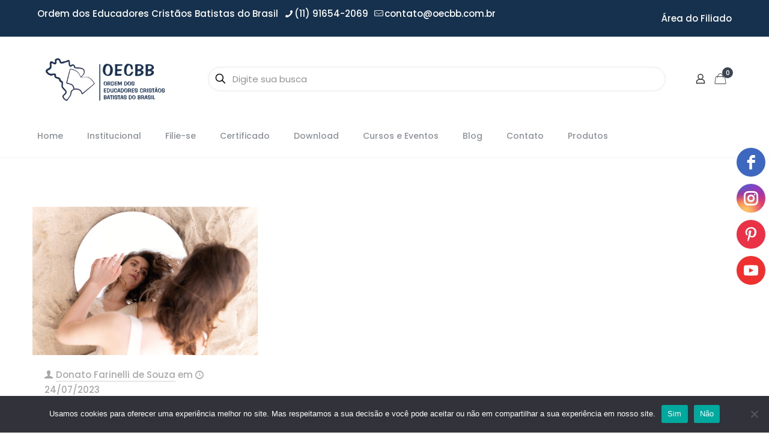

--- FILE ---
content_type: text/html; charset=UTF-8
request_url: https://oecbb.com.br/tag/idolatria/
body_size: 27130
content:
<!DOCTYPE html>
<html lang="pt-BR" class="no-js " itemscope itemtype="https://schema.org/WebPage" >
<head>
<meta charset="UTF-8" />
<title>idolatria &#8211; OECBB</title>
<meta name='robots' content='max-image-preview:large' />
<style>img:is([sizes="auto" i], [sizes^="auto," i]) { contain-intrinsic-size: 3000px 1500px }</style>
<meta name="description" content="OECBB | Ordem dos Educadores Cristãos Batistas do Brasil"/>
<link rel="alternate" hreflang="pt-BR" href="https://oecbb.com.br/tag/idolatria/"/>
<meta name="format-detection" content="telephone=no">
<meta name="viewport" content="width=device-width, initial-scale=1, maximum-scale=1" />
<link rel="shortcut icon" href="https://oecbb.com.br/wp-content/uploads/2020/10/AECBB_azul-completo-icone.png" type="image/x-icon" />
<link rel="apple-touch-icon" href="https://oecbb.com.br/wp-content/uploads/2020/10/AECBB_azul-completo-icone.png" />
<meta name="theme-color" content="#ffffff" media="(prefers-color-scheme: light)">
<meta name="theme-color" content="#ffffff" media="(prefers-color-scheme: dark)">
<link rel='dns-prefetch' href='//use.fontawesome.com' />
<link rel='dns-prefetch' href='//fonts.googleapis.com' />
<!-- <link rel='stylesheet' id='sgr-css' href='https://oecbb.com.br/wp-content/plugins/simple-google-recaptcha/sgr.css' type='text/css' media='all' /> -->
<!-- <link rel='stylesheet' id='sbi_styles-css' href='https://oecbb.com.br/wp-content/plugins/instagram-feed-pro/css/sbi-styles.min.css' type='text/css' media='all' /> -->
<!-- <link rel='stylesheet' id='wp-block-library-css' href='https://oecbb.com.br/wp-includes/css/dist/block-library/style.min.css' type='text/css' media='all' /> -->
<link rel="stylesheet" type="text/css" href="//oecbb.com.br/wp-content/cache/wpfc-minified/9h4a3jlj/abfnl.css" media="all"/>
<style id='classic-theme-styles-inline-css' type='text/css'>
/*! This file is auto-generated */
.wp-block-button__link{color:#fff;background-color:#32373c;border-radius:9999px;box-shadow:none;text-decoration:none;padding:calc(.667em + 2px) calc(1.333em + 2px);font-size:1.125em}.wp-block-file__button{background:#32373c;color:#fff;text-decoration:none}
</style>
<style id='joinchat-button-style-inline-css' type='text/css'>
.wp-block-joinchat-button{border:none!important;text-align:center}.wp-block-joinchat-button figure{display:table;margin:0 auto;padding:0}.wp-block-joinchat-button figcaption{font:normal normal 400 .6em/2em var(--wp--preset--font-family--system-font,sans-serif);margin:0;padding:0}.wp-block-joinchat-button .joinchat-button__qr{background-color:#fff;border:6px solid #25d366;border-radius:30px;box-sizing:content-box;display:block;height:200px;margin:auto;overflow:hidden;padding:10px;width:200px}.wp-block-joinchat-button .joinchat-button__qr canvas,.wp-block-joinchat-button .joinchat-button__qr img{display:block;margin:auto}.wp-block-joinchat-button .joinchat-button__link{align-items:center;background-color:#25d366;border:6px solid #25d366;border-radius:30px;display:inline-flex;flex-flow:row nowrap;justify-content:center;line-height:1.25em;margin:0 auto;text-decoration:none}.wp-block-joinchat-button .joinchat-button__link:before{background:transparent var(--joinchat-ico) no-repeat center;background-size:100%;content:"";display:block;height:1.5em;margin:-.75em .75em -.75em 0;width:1.5em}.wp-block-joinchat-button figure+.joinchat-button__link{margin-top:10px}@media (orientation:landscape)and (min-height:481px),(orientation:portrait)and (min-width:481px){.wp-block-joinchat-button.joinchat-button--qr-only figure+.joinchat-button__link{display:none}}@media (max-width:480px),(orientation:landscape)and (max-height:480px){.wp-block-joinchat-button figure{display:none}}
</style>
<style id='global-styles-inline-css' type='text/css'>
:root{--wp--preset--aspect-ratio--square: 1;--wp--preset--aspect-ratio--4-3: 4/3;--wp--preset--aspect-ratio--3-4: 3/4;--wp--preset--aspect-ratio--3-2: 3/2;--wp--preset--aspect-ratio--2-3: 2/3;--wp--preset--aspect-ratio--16-9: 16/9;--wp--preset--aspect-ratio--9-16: 9/16;--wp--preset--color--black: #000000;--wp--preset--color--cyan-bluish-gray: #abb8c3;--wp--preset--color--white: #ffffff;--wp--preset--color--pale-pink: #f78da7;--wp--preset--color--vivid-red: #cf2e2e;--wp--preset--color--luminous-vivid-orange: #ff6900;--wp--preset--color--luminous-vivid-amber: #fcb900;--wp--preset--color--light-green-cyan: #7bdcb5;--wp--preset--color--vivid-green-cyan: #00d084;--wp--preset--color--pale-cyan-blue: #8ed1fc;--wp--preset--color--vivid-cyan-blue: #0693e3;--wp--preset--color--vivid-purple: #9b51e0;--wp--preset--gradient--vivid-cyan-blue-to-vivid-purple: linear-gradient(135deg,rgba(6,147,227,1) 0%,rgb(155,81,224) 100%);--wp--preset--gradient--light-green-cyan-to-vivid-green-cyan: linear-gradient(135deg,rgb(122,220,180) 0%,rgb(0,208,130) 100%);--wp--preset--gradient--luminous-vivid-amber-to-luminous-vivid-orange: linear-gradient(135deg,rgba(252,185,0,1) 0%,rgba(255,105,0,1) 100%);--wp--preset--gradient--luminous-vivid-orange-to-vivid-red: linear-gradient(135deg,rgba(255,105,0,1) 0%,rgb(207,46,46) 100%);--wp--preset--gradient--very-light-gray-to-cyan-bluish-gray: linear-gradient(135deg,rgb(238,238,238) 0%,rgb(169,184,195) 100%);--wp--preset--gradient--cool-to-warm-spectrum: linear-gradient(135deg,rgb(74,234,220) 0%,rgb(151,120,209) 20%,rgb(207,42,186) 40%,rgb(238,44,130) 60%,rgb(251,105,98) 80%,rgb(254,248,76) 100%);--wp--preset--gradient--blush-light-purple: linear-gradient(135deg,rgb(255,206,236) 0%,rgb(152,150,240) 100%);--wp--preset--gradient--blush-bordeaux: linear-gradient(135deg,rgb(254,205,165) 0%,rgb(254,45,45) 50%,rgb(107,0,62) 100%);--wp--preset--gradient--luminous-dusk: linear-gradient(135deg,rgb(255,203,112) 0%,rgb(199,81,192) 50%,rgb(65,88,208) 100%);--wp--preset--gradient--pale-ocean: linear-gradient(135deg,rgb(255,245,203) 0%,rgb(182,227,212) 50%,rgb(51,167,181) 100%);--wp--preset--gradient--electric-grass: linear-gradient(135deg,rgb(202,248,128) 0%,rgb(113,206,126) 100%);--wp--preset--gradient--midnight: linear-gradient(135deg,rgb(2,3,129) 0%,rgb(40,116,252) 100%);--wp--preset--font-size--small: 13px;--wp--preset--font-size--medium: 20px;--wp--preset--font-size--large: 36px;--wp--preset--font-size--x-large: 42px;--wp--preset--spacing--20: 0.44rem;--wp--preset--spacing--30: 0.67rem;--wp--preset--spacing--40: 1rem;--wp--preset--spacing--50: 1.5rem;--wp--preset--spacing--60: 2.25rem;--wp--preset--spacing--70: 3.38rem;--wp--preset--spacing--80: 5.06rem;--wp--preset--shadow--natural: 6px 6px 9px rgba(0, 0, 0, 0.2);--wp--preset--shadow--deep: 12px 12px 50px rgba(0, 0, 0, 0.4);--wp--preset--shadow--sharp: 6px 6px 0px rgba(0, 0, 0, 0.2);--wp--preset--shadow--outlined: 6px 6px 0px -3px rgba(255, 255, 255, 1), 6px 6px rgba(0, 0, 0, 1);--wp--preset--shadow--crisp: 6px 6px 0px rgba(0, 0, 0, 1);}:where(.is-layout-flex){gap: 0.5em;}:where(.is-layout-grid){gap: 0.5em;}body .is-layout-flex{display: flex;}.is-layout-flex{flex-wrap: wrap;align-items: center;}.is-layout-flex > :is(*, div){margin: 0;}body .is-layout-grid{display: grid;}.is-layout-grid > :is(*, div){margin: 0;}:where(.wp-block-columns.is-layout-flex){gap: 2em;}:where(.wp-block-columns.is-layout-grid){gap: 2em;}:where(.wp-block-post-template.is-layout-flex){gap: 1.25em;}:where(.wp-block-post-template.is-layout-grid){gap: 1.25em;}.has-black-color{color: var(--wp--preset--color--black) !important;}.has-cyan-bluish-gray-color{color: var(--wp--preset--color--cyan-bluish-gray) !important;}.has-white-color{color: var(--wp--preset--color--white) !important;}.has-pale-pink-color{color: var(--wp--preset--color--pale-pink) !important;}.has-vivid-red-color{color: var(--wp--preset--color--vivid-red) !important;}.has-luminous-vivid-orange-color{color: var(--wp--preset--color--luminous-vivid-orange) !important;}.has-luminous-vivid-amber-color{color: var(--wp--preset--color--luminous-vivid-amber) !important;}.has-light-green-cyan-color{color: var(--wp--preset--color--light-green-cyan) !important;}.has-vivid-green-cyan-color{color: var(--wp--preset--color--vivid-green-cyan) !important;}.has-pale-cyan-blue-color{color: var(--wp--preset--color--pale-cyan-blue) !important;}.has-vivid-cyan-blue-color{color: var(--wp--preset--color--vivid-cyan-blue) !important;}.has-vivid-purple-color{color: var(--wp--preset--color--vivid-purple) !important;}.has-black-background-color{background-color: var(--wp--preset--color--black) !important;}.has-cyan-bluish-gray-background-color{background-color: var(--wp--preset--color--cyan-bluish-gray) !important;}.has-white-background-color{background-color: var(--wp--preset--color--white) !important;}.has-pale-pink-background-color{background-color: var(--wp--preset--color--pale-pink) !important;}.has-vivid-red-background-color{background-color: var(--wp--preset--color--vivid-red) !important;}.has-luminous-vivid-orange-background-color{background-color: var(--wp--preset--color--luminous-vivid-orange) !important;}.has-luminous-vivid-amber-background-color{background-color: var(--wp--preset--color--luminous-vivid-amber) !important;}.has-light-green-cyan-background-color{background-color: var(--wp--preset--color--light-green-cyan) !important;}.has-vivid-green-cyan-background-color{background-color: var(--wp--preset--color--vivid-green-cyan) !important;}.has-pale-cyan-blue-background-color{background-color: var(--wp--preset--color--pale-cyan-blue) !important;}.has-vivid-cyan-blue-background-color{background-color: var(--wp--preset--color--vivid-cyan-blue) !important;}.has-vivid-purple-background-color{background-color: var(--wp--preset--color--vivid-purple) !important;}.has-black-border-color{border-color: var(--wp--preset--color--black) !important;}.has-cyan-bluish-gray-border-color{border-color: var(--wp--preset--color--cyan-bluish-gray) !important;}.has-white-border-color{border-color: var(--wp--preset--color--white) !important;}.has-pale-pink-border-color{border-color: var(--wp--preset--color--pale-pink) !important;}.has-vivid-red-border-color{border-color: var(--wp--preset--color--vivid-red) !important;}.has-luminous-vivid-orange-border-color{border-color: var(--wp--preset--color--luminous-vivid-orange) !important;}.has-luminous-vivid-amber-border-color{border-color: var(--wp--preset--color--luminous-vivid-amber) !important;}.has-light-green-cyan-border-color{border-color: var(--wp--preset--color--light-green-cyan) !important;}.has-vivid-green-cyan-border-color{border-color: var(--wp--preset--color--vivid-green-cyan) !important;}.has-pale-cyan-blue-border-color{border-color: var(--wp--preset--color--pale-cyan-blue) !important;}.has-vivid-cyan-blue-border-color{border-color: var(--wp--preset--color--vivid-cyan-blue) !important;}.has-vivid-purple-border-color{border-color: var(--wp--preset--color--vivid-purple) !important;}.has-vivid-cyan-blue-to-vivid-purple-gradient-background{background: var(--wp--preset--gradient--vivid-cyan-blue-to-vivid-purple) !important;}.has-light-green-cyan-to-vivid-green-cyan-gradient-background{background: var(--wp--preset--gradient--light-green-cyan-to-vivid-green-cyan) !important;}.has-luminous-vivid-amber-to-luminous-vivid-orange-gradient-background{background: var(--wp--preset--gradient--luminous-vivid-amber-to-luminous-vivid-orange) !important;}.has-luminous-vivid-orange-to-vivid-red-gradient-background{background: var(--wp--preset--gradient--luminous-vivid-orange-to-vivid-red) !important;}.has-very-light-gray-to-cyan-bluish-gray-gradient-background{background: var(--wp--preset--gradient--very-light-gray-to-cyan-bluish-gray) !important;}.has-cool-to-warm-spectrum-gradient-background{background: var(--wp--preset--gradient--cool-to-warm-spectrum) !important;}.has-blush-light-purple-gradient-background{background: var(--wp--preset--gradient--blush-light-purple) !important;}.has-blush-bordeaux-gradient-background{background: var(--wp--preset--gradient--blush-bordeaux) !important;}.has-luminous-dusk-gradient-background{background: var(--wp--preset--gradient--luminous-dusk) !important;}.has-pale-ocean-gradient-background{background: var(--wp--preset--gradient--pale-ocean) !important;}.has-electric-grass-gradient-background{background: var(--wp--preset--gradient--electric-grass) !important;}.has-midnight-gradient-background{background: var(--wp--preset--gradient--midnight) !important;}.has-small-font-size{font-size: var(--wp--preset--font-size--small) !important;}.has-medium-font-size{font-size: var(--wp--preset--font-size--medium) !important;}.has-large-font-size{font-size: var(--wp--preset--font-size--large) !important;}.has-x-large-font-size{font-size: var(--wp--preset--font-size--x-large) !important;}
:where(.wp-block-post-template.is-layout-flex){gap: 1.25em;}:where(.wp-block-post-template.is-layout-grid){gap: 1.25em;}
:where(.wp-block-columns.is-layout-flex){gap: 2em;}:where(.wp-block-columns.is-layout-grid){gap: 2em;}
:root :where(.wp-block-pullquote){font-size: 1.5em;line-height: 1.6;}
</style>
<!-- <link rel='stylesheet' id='contact-form-7-css' href='https://oecbb.com.br/wp-content/plugins/contact-form-7/includes/css/styles.css' type='text/css' media='all' /> -->
<link rel="stylesheet" type="text/css" href="//oecbb.com.br/wp-content/cache/wpfc-minified/g5ps59td/abfnl.css" media="all"/>
<style id='contact-form-7-inline-css' type='text/css'>
.wpcf7 .wpcf7-recaptcha iframe {margin-bottom: 0;}.wpcf7 .wpcf7-recaptcha[data-align="center"] > div {margin: 0 auto;}.wpcf7 .wpcf7-recaptcha[data-align="right"] > div {margin: 0 0 0 auto;}
</style>
<!-- <link rel='stylesheet' id='cookie-notice-front-css' href='https://oecbb.com.br/wp-content/plugins/cookie-notice/css/front.min.css' type='text/css' media='all' /> -->
<link rel="stylesheet" type="text/css" href="//oecbb.com.br/wp-content/cache/wpfc-minified/dux1tmh8/abfnl.css" media="all"/>
<link rel='stylesheet' id='wpdm-font-awesome-css' href='https://use.fontawesome.com/releases/v6.2.0/css/all.css' type='text/css' media='all' />
<!-- <link rel='stylesheet' id='wpdm-front-bootstrap-css' href='https://oecbb.com.br/wp-content/plugins/download-manager/assets/bootstrap/css/bootstrap.min.css' type='text/css' media='all' /> -->
<!-- <link rel='stylesheet' id='wpdm-front-css' href='https://oecbb.com.br/wp-content/plugins/download-manager/assets/css/front.css' type='text/css' media='all' /> -->
<!-- <link rel='stylesheet' id='woocommerce-layout-css' href='https://oecbb.com.br/wp-content/plugins/woocommerce/assets/css/woocommerce-layout.css' type='text/css' media='all' /> -->
<link rel="stylesheet" type="text/css" href="//oecbb.com.br/wp-content/cache/wpfc-minified/drrozzuo/abfnl.css" media="all"/>
<!-- <link rel='stylesheet' id='woocommerce-smallscreen-css' href='https://oecbb.com.br/wp-content/plugins/woocommerce/assets/css/woocommerce-smallscreen.css' type='text/css' media='only screen and (max-width: 768px)' /> -->
<link rel="stylesheet" type="text/css" href="//oecbb.com.br/wp-content/cache/wpfc-minified/k9c2tfzg/abfnl.css" media="only screen and (max-width: 768px)"/>
<!-- <link rel='stylesheet' id='woocommerce-general-css' href='https://oecbb.com.br/wp-content/plugins/woocommerce/assets/css/woocommerce.css' type='text/css' media='all' /> -->
<link rel="stylesheet" type="text/css" href="//oecbb.com.br/wp-content/cache/wpfc-minified/qx93zrz1/abfnl.css" media="all"/>
<style id='woocommerce-inline-inline-css' type='text/css'>
.woocommerce form .form-row .required { visibility: visible; }
</style>
<!-- <link rel='stylesheet' id='wpdmpp-front-css' href='https://oecbb.com.br/wp-content/plugins/wpdm-premium-packages/assets/css/wpdmpp.css' type='text/css' media='all' /> -->
<!-- <link rel='stylesheet' id='brands-styles-css' href='https://oecbb.com.br/wp-content/plugins/woocommerce/assets/css/brands.css' type='text/css' media='all' /> -->
<!-- <link rel='stylesheet' id='mfn-be-css' href='https://oecbb.com.br/wp-content/themes/betheme/css/be.css' type='text/css' media='all' /> -->
<!-- <link rel='stylesheet' id='mfn-animations-css' href='https://oecbb.com.br/wp-content/themes/betheme/assets/animations/animations.min.css' type='text/css' media='all' /> -->
<!-- <link rel='stylesheet' id='mfn-font-awesome-css' href='https://oecbb.com.br/wp-content/themes/betheme/fonts/fontawesome/fontawesome.css' type='text/css' media='all' /> -->
<!-- <link rel='stylesheet' id='mfn-jplayer-css' href='https://oecbb.com.br/wp-content/themes/betheme/assets/jplayer/css/jplayer.blue.monday.min.css' type='text/css' media='all' /> -->
<!-- <link rel='stylesheet' id='mfn-responsive-css' href='https://oecbb.com.br/wp-content/themes/betheme/css/responsive.css' type='text/css' media='all' /> -->
<link rel="stylesheet" type="text/css" href="//oecbb.com.br/wp-content/cache/wpfc-minified/97v2w80h/abfnl.css" media="all"/>
<link rel='stylesheet' id='mfn-fonts-css' href='https://fonts.googleapis.com/css?family=Poppins%3A1%2C300%2C400%2C400italic%2C500%2C700%2C700italic&#038;display=swap' type='text/css' media='all' />
<!-- <link rel='stylesheet' id='mfn-woo-css' href='https://oecbb.com.br/wp-content/themes/betheme/css/woocommerce.css' type='text/css' media='all' /> -->
<!-- <link rel='stylesheet' id='rt-team-css-css' href='https://oecbb.com.br/wp-content/plugins/tlp-team/assets/css/tlpteam.css' type='text/css' media='all' /> -->
<!-- <link rel='stylesheet' id='rt-team-sc-css' href='https://oecbb.com.br/wp-content/uploads/tlp-team/team-sc.css' type='text/css' media='all' /> -->
<link rel="stylesheet" type="text/css" href="//oecbb.com.br/wp-content/cache/wpfc-minified/22d4so4g/abgm1.css" media="all"/>
<style id='mfn-dynamic-inline-css' type='text/css'>
html{background-color:#ffffff}#Wrapper,#Content,.mfn-popup .mfn-popup-content,.mfn-off-canvas-sidebar .mfn-off-canvas-content-wrapper,.mfn-cart-holder,.mfn-header-login,#Top_bar .search_wrapper,#Top_bar .top_bar_right .mfn-live-search-box,.column_livesearch .mfn-live-search-wrapper,.column_livesearch .mfn-live-search-box{background-color:#ffffff}.layout-boxed.mfn-bebuilder-header.mfn-ui #Wrapper .mfn-only-sample-content{background-color:#ffffff}body:not(.template-slider) #Header{min-height:0px}body.header-below:not(.template-slider) #Header{padding-top:0px}.has-search-overlay.search-overlay-opened #search-overlay{background-color:rgba(0,0,0,0.6)}.elementor-page.elementor-default #Content .the_content .section_wrapper{max-width:100%}.elementor-page.elementor-default #Content .section.the_content{width:100%}.elementor-page.elementor-default #Content .section_wrapper .the_content_wrapper{margin-left:0;margin-right:0;width:100%}body,span.date_label,.timeline_items li h3 span,input[type="date"],input[type="text"],input[type="password"],input[type="tel"],input[type="email"],input[type="url"],textarea,select,.offer_li .title h3,.mfn-menu-item-megamenu{font-family:"Poppins",-apple-system,BlinkMacSystemFont,"Segoe UI",Roboto,Oxygen-Sans,Ubuntu,Cantarell,"Helvetica Neue",sans-serif}.lead,.big{font-family:"Poppins",-apple-system,BlinkMacSystemFont,"Segoe UI",Roboto,Oxygen-Sans,Ubuntu,Cantarell,"Helvetica Neue",sans-serif}#menu > ul > li > a,#overlay-menu ul li a{font-family:"Poppins",-apple-system,BlinkMacSystemFont,"Segoe UI",Roboto,Oxygen-Sans,Ubuntu,Cantarell,"Helvetica Neue",sans-serif}#Subheader .title{font-family:"Poppins",-apple-system,BlinkMacSystemFont,"Segoe UI",Roboto,Oxygen-Sans,Ubuntu,Cantarell,"Helvetica Neue",sans-serif}h1,h2,h3,h4,.text-logo #logo{font-family:"Poppins",-apple-system,BlinkMacSystemFont,"Segoe UI",Roboto,Oxygen-Sans,Ubuntu,Cantarell,"Helvetica Neue",sans-serif}h5,h6{font-family:"Poppins",-apple-system,BlinkMacSystemFont,"Segoe UI",Roboto,Oxygen-Sans,Ubuntu,Cantarell,"Helvetica Neue",sans-serif}blockquote{font-family:"Poppins",-apple-system,BlinkMacSystemFont,"Segoe UI",Roboto,Oxygen-Sans,Ubuntu,Cantarell,"Helvetica Neue",sans-serif}.chart_box .chart .num,.counter .desc_wrapper .number-wrapper,.how_it_works .image .number,.pricing-box .plan-header .price,.quick_fact .number-wrapper,.woocommerce .product div.entry-summary .price{font-family:"Poppins",-apple-system,BlinkMacSystemFont,"Segoe UI",Roboto,Oxygen-Sans,Ubuntu,Cantarell,"Helvetica Neue",sans-serif}body,.mfn-menu-item-megamenu{font-size:15px;line-height:25px;font-weight:500;letter-spacing:0px}.lead,.big{font-size:16px;line-height:28px;font-weight:400;letter-spacing:0px}#menu > ul > li > a,#overlay-menu ul li a{font-size:14px;font-weight:500;letter-spacing:0px}#overlay-menu ul li a{line-height:21px}#Subheader .title{font-size:30px;line-height:35px;font-weight:600;letter-spacing:1px}h1,.text-logo #logo{font-size:45px;line-height:55px;font-weight:600;letter-spacing:0px}h2{font-size:35px;line-height:45px;font-weight:600;letter-spacing:0px}h3,.woocommerce ul.products li.product h3,.woocommerce #customer_login h2{font-size:25px;line-height:35px;font-weight:300;letter-spacing:0px}h4,.woocommerce .woocommerce-order-details__title,.woocommerce .wc-bacs-bank-details-heading,.woocommerce .woocommerce-customer-details h2{font-size:21px;line-height:25px;font-weight:600;letter-spacing:0px}h5{font-size:17px;line-height:27px;font-weight:400;letter-spacing:0px}h6{font-size:15px;line-height:25px;font-weight:600;letter-spacing:0px}#Intro .intro-title{font-size:70px;line-height:70px;font-weight:400;letter-spacing:0px}@media only screen and (min-width:768px) and (max-width:959px){body,.mfn-menu-item-megamenu{font-size:13px;line-height:21px;font-weight:500;letter-spacing:0px}.lead,.big{font-size:14px;line-height:24px;font-weight:400;letter-spacing:0px}#menu > ul > li > a,#overlay-menu ul li a{font-size:13px;font-weight:500;letter-spacing:0px}#overlay-menu ul li a{line-height:19.5px}#Subheader .title{font-size:26px;line-height:30px;font-weight:600;letter-spacing:1px}h1,.text-logo #logo{font-size:38px;line-height:47px;font-weight:600;letter-spacing:0px}h2{font-size:30px;line-height:38px;font-weight:600;letter-spacing:0px}h3,.woocommerce ul.products li.product h3,.woocommerce #customer_login h2{font-size:21px;line-height:30px;font-weight:300;letter-spacing:0px}h4,.woocommerce .woocommerce-order-details__title,.woocommerce .wc-bacs-bank-details-heading,.woocommerce .woocommerce-customer-details h2{font-size:18px;line-height:21px;font-weight:600;letter-spacing:0px}h5{font-size:14px;line-height:23px;font-weight:400;letter-spacing:0px}h6{font-size:13px;line-height:21px;font-weight:600;letter-spacing:0px}#Intro .intro-title{font-size:60px;line-height:60px;font-weight:400;letter-spacing:0px}blockquote{font-size:15px}.chart_box .chart .num{font-size:45px;line-height:45px}.counter .desc_wrapper .number-wrapper{font-size:45px;line-height:45px}.counter .desc_wrapper .title{font-size:14px;line-height:18px}.faq .question .title{font-size:14px}.fancy_heading .title{font-size:38px;line-height:38px}.offer .offer_li .desc_wrapper .title h3{font-size:32px;line-height:32px}.offer_thumb_ul li.offer_thumb_li .desc_wrapper .title h3{font-size:32px;line-height:32px}.pricing-box .plan-header h2{font-size:27px;line-height:27px}.pricing-box .plan-header .price > span{font-size:40px;line-height:40px}.pricing-box .plan-header .price sup.currency{font-size:18px;line-height:18px}.pricing-box .plan-header .price sup.period{font-size:14px;line-height:14px}.quick_fact .number-wrapper{font-size:80px;line-height:80px}.trailer_box .desc h2{font-size:27px;line-height:27px}.widget > h3{font-size:17px;line-height:20px}}@media only screen and (min-width:480px) and (max-width:767px){body,.mfn-menu-item-megamenu{font-size:13px;line-height:19px;font-weight:500;letter-spacing:0px}.lead,.big{font-size:13px;line-height:21px;font-weight:400;letter-spacing:0px}#menu > ul > li > a,#overlay-menu ul li a{font-size:13px;font-weight:500;letter-spacing:0px}#overlay-menu ul li a{line-height:19.5px}#Subheader .title{font-size:23px;line-height:26px;font-weight:600;letter-spacing:1px}h1,.text-logo #logo{font-size:34px;line-height:41px;font-weight:600;letter-spacing:0px}h2{font-size:26px;line-height:34px;font-weight:600;letter-spacing:0px}h3,.woocommerce ul.products li.product h3,.woocommerce #customer_login h2{font-size:19px;line-height:26px;font-weight:300;letter-spacing:0px}h4,.woocommerce .woocommerce-order-details__title,.woocommerce .wc-bacs-bank-details-heading,.woocommerce .woocommerce-customer-details h2{font-size:16px;line-height:19px;font-weight:600;letter-spacing:0px}h5{font-size:13px;line-height:20px;font-weight:400;letter-spacing:0px}h6{font-size:13px;line-height:19px;font-weight:600;letter-spacing:0px}#Intro .intro-title{font-size:53px;line-height:53px;font-weight:400;letter-spacing:0px}blockquote{font-size:14px}.chart_box .chart .num{font-size:40px;line-height:40px}.counter .desc_wrapper .number-wrapper{font-size:40px;line-height:40px}.counter .desc_wrapper .title{font-size:13px;line-height:16px}.faq .question .title{font-size:13px}.fancy_heading .title{font-size:34px;line-height:34px}.offer .offer_li .desc_wrapper .title h3{font-size:28px;line-height:28px}.offer_thumb_ul li.offer_thumb_li .desc_wrapper .title h3{font-size:28px;line-height:28px}.pricing-box .plan-header h2{font-size:24px;line-height:24px}.pricing-box .plan-header .price > span{font-size:34px;line-height:34px}.pricing-box .plan-header .price sup.currency{font-size:16px;line-height:16px}.pricing-box .plan-header .price sup.period{font-size:13px;line-height:13px}.quick_fact .number-wrapper{font-size:70px;line-height:70px}.trailer_box .desc h2{font-size:24px;line-height:24px}.widget > h3{font-size:16px;line-height:19px}}@media only screen and (max-width:479px){body,.mfn-menu-item-megamenu{font-size:13px;line-height:19px;font-weight:500;letter-spacing:0px}.lead,.big{font-size:13px;line-height:19px;font-weight:400;letter-spacing:0px}#menu > ul > li > a,#overlay-menu ul li a{font-size:13px;font-weight:500;letter-spacing:0px}#overlay-menu ul li a{line-height:19.5px}#Subheader .title{font-size:18px;line-height:21px;font-weight:600;letter-spacing:1px}h1,.text-logo #logo{font-size:27px;line-height:33px;font-weight:600;letter-spacing:0px}h2{font-size:21px;line-height:27px;font-weight:600;letter-spacing:0px}h3,.woocommerce ul.products li.product h3,.woocommerce #customer_login h2{font-size:15px;line-height:21px;font-weight:300;letter-spacing:0px}h4,.woocommerce .woocommerce-order-details__title,.woocommerce .wc-bacs-bank-details-heading,.woocommerce .woocommerce-customer-details h2{font-size:13px;line-height:19px;font-weight:600;letter-spacing:0px}h5{font-size:13px;line-height:19px;font-weight:400;letter-spacing:0px}h6{font-size:13px;line-height:19px;font-weight:600;letter-spacing:0px}#Intro .intro-title{font-size:42px;line-height:42px;font-weight:400;letter-spacing:0px}blockquote{font-size:13px}.chart_box .chart .num{font-size:35px;line-height:35px}.counter .desc_wrapper .number-wrapper{font-size:35px;line-height:35px}.counter .desc_wrapper .title{font-size:13px;line-height:26px}.faq .question .title{font-size:13px}.fancy_heading .title{font-size:30px;line-height:30px}.offer .offer_li .desc_wrapper .title h3{font-size:26px;line-height:26px}.offer_thumb_ul li.offer_thumb_li .desc_wrapper .title h3{font-size:26px;line-height:26px}.pricing-box .plan-header h2{font-size:21px;line-height:21px}.pricing-box .plan-header .price > span{font-size:32px;line-height:32px}.pricing-box .plan-header .price sup.currency{font-size:14px;line-height:14px}.pricing-box .plan-header .price sup.period{font-size:13px;line-height:13px}.quick_fact .number-wrapper{font-size:60px;line-height:60px}.trailer_box .desc h2{font-size:21px;line-height:21px}.widget > h3{font-size:15px;line-height:18px}}.with_aside .sidebar.columns{width:23%}.with_aside .sections_group{width:77%}.aside_both .sidebar.columns{width:18%}.aside_both .sidebar.sidebar-1{margin-left:-82%}.aside_both .sections_group{width:64%;margin-left:18%}@media only screen and (min-width:1240px){#Wrapper,.with_aside .content_wrapper{max-width:1240px}body.layout-boxed.mfn-header-scrolled .mfn-header-tmpl.mfn-sticky-layout-width{max-width:1240px;left:0;right:0;margin-left:auto;margin-right:auto}body.layout-boxed:not(.mfn-header-scrolled) .mfn-header-tmpl.mfn-header-layout-width,body.layout-boxed .mfn-header-tmpl.mfn-header-layout-width:not(.mfn-hasSticky){max-width:1240px;left:0;right:0;margin-left:auto;margin-right:auto}body.layout-boxed.mfn-bebuilder-header.mfn-ui .mfn-only-sample-content{max-width:1240px;margin-left:auto;margin-right:auto}.section_wrapper,.container{max-width:1220px}.layout-boxed.header-boxed #Top_bar.is-sticky{max-width:1240px}}@media only screen and (max-width:767px){#Wrapper{max-width:calc(100% - 67px)}.content_wrapper .section_wrapper,.container,.four.columns .widget-area{max-width:550px !important;padding-left:33px;padding-right:33px}}body{--mfn-button-font-family:inherit;--mfn-button-font-size:15px;--mfn-button-font-weight:500;--mfn-button-font-style:inherit;--mfn-button-letter-spacing:0px;--mfn-button-padding:16px 20px 16px 20px;--mfn-button-border-width:0px;--mfn-button-border-radius:5px;--mfn-button-gap:10px;--mfn-button-transition:0.2s;--mfn-button-color:#ffffff;--mfn-button-color-hover:#ffffff;--mfn-button-bg:#3c4551;--mfn-button-bg-hover:#2f3844;--mfn-button-border-color:transparent;--mfn-button-border-color-hover:transparent;--mfn-button-icon-color:#ffffff;--mfn-button-icon-color-hover:#ffffff;--mfn-button-box-shadow:unset;--mfn-button-theme-color:#ffffff;--mfn-button-theme-color-hover:#ffffff;--mfn-button-theme-bg:#3c4653;--mfn-button-theme-bg-hover:#2f3946;--mfn-button-theme-border-color:transparent;--mfn-button-theme-border-color-hover:transparent;--mfn-button-theme-icon-color:#ffffff;--mfn-button-theme-icon-color-hover:#ffffff;--mfn-button-theme-box-shadow:unset;--mfn-button-shop-color:#ffffff;--mfn-button-shop-color-hover:#ffffff;--mfn-button-shop-bg:#3c4653;--mfn-button-shop-bg-hover:#2f3946;--mfn-button-shop-border-color:transparent;--mfn-button-shop-border-color-hover:transparent;--mfn-button-shop-icon-color:#626262;--mfn-button-shop-icon-color-hover:#626262;--mfn-button-shop-box-shadow:unset;--mfn-button-action-color:#747474;--mfn-button-action-color-hover:#747474;--mfn-button-action-bg:#f7f7f7;--mfn-button-action-bg-hover:#eaeaea;--mfn-button-action-border-color:transparent;--mfn-button-action-border-color-hover:transparent;--mfn-button-action-icon-color:#747474;--mfn-button-action-icon-color-hover:#747474;--mfn-button-action-box-shadow:unset}@media only screen and (max-width:959px){body{}}@media only screen and (max-width:768px){body{}}.mfn-cookies{--mfn-gdpr2-container-text-color:#626262;--mfn-gdpr2-container-strong-color:#07070a;--mfn-gdpr2-container-bg:#ffffff;--mfn-gdpr2-container-overlay:rgba(25,37,48,0.6);--mfn-gdpr2-details-box-bg:#fbfbfb;--mfn-gdpr2-details-switch-bg:#00032a;--mfn-gdpr2-details-switch-bg-active:#5acb65;--mfn-gdpr2-tabs-text-color:#07070a;--mfn-gdpr2-tabs-text-color-active:#0089f7;--mfn-gdpr2-tabs-border:rgba(8,8,14,0.1);--mfn-gdpr2-buttons-box-bg:#fbfbfb}#Top_bar #logo,.header-fixed #Top_bar #logo,.header-plain #Top_bar #logo,.header-transparent #Top_bar #logo{height:100px;line-height:100px;padding:20px 0}.logo-overflow #Top_bar:not(.is-sticky) .logo{height:140px}#Top_bar .menu > li > a{padding:40px 0}.menu-highlight:not(.header-creative) #Top_bar .menu > li > a{margin:45px 0}.header-plain:not(.menu-highlight) #Top_bar .menu > li > a span:not(.description){line-height:140px}.header-fixed #Top_bar .menu > li > a{padding:55px 0}@media only screen and (max-width:767px){.mobile-header-mini #Top_bar #logo{height:50px!important;line-height:50px!important;margin:5px 0}}#Top_bar #logo img.svg{width:100px}.image_frame,.wp-caption{border-width:0px}.alert{border-radius:0px}#Top_bar .top_bar_right .top-bar-right-input input{width:200px}.mfn-live-search-box .mfn-live-search-list{max-height:300px}#Side_slide{right:-250px;width:250px}#Side_slide.left{left:-250px}.blog-teaser li .desc-wrapper .desc{background-position-y:-1px}.mfn-free-delivery-info{--mfn-free-delivery-bar:#3c4653;--mfn-free-delivery-bg:rgba(0,0,0,0.1);--mfn-free-delivery-achieved:#3c4653}#back_to_top i{color:#65666C}@media only screen and ( max-width:767px ){}@media only screen and (min-width:1240px){body:not(.header-simple) #Top_bar #menu{display:block!important}.tr-menu #Top_bar #menu{background:none!important}#Top_bar .menu > li > ul.mfn-megamenu > li{float:left}#Top_bar .menu > li > ul.mfn-megamenu > li.mfn-megamenu-cols-1{width:100%}#Top_bar .menu > li > ul.mfn-megamenu > li.mfn-megamenu-cols-2{width:50%}#Top_bar .menu > li > ul.mfn-megamenu > li.mfn-megamenu-cols-3{width:33.33%}#Top_bar .menu > li > ul.mfn-megamenu > li.mfn-megamenu-cols-4{width:25%}#Top_bar .menu > li > ul.mfn-megamenu > li.mfn-megamenu-cols-5{width:20%}#Top_bar .menu > li > ul.mfn-megamenu > li.mfn-megamenu-cols-6{width:16.66%}#Top_bar .menu > li > ul.mfn-megamenu > li > ul{display:block!important;position:inherit;left:auto;top:auto;border-width:0 1px 0 0}#Top_bar .menu > li > ul.mfn-megamenu > li:last-child > ul{border:0}#Top_bar .menu > li > ul.mfn-megamenu > li > ul li{width:auto}#Top_bar .menu > li > ul.mfn-megamenu a.mfn-megamenu-title{text-transform:uppercase;font-weight:400;background:none}#Top_bar .menu > li > ul.mfn-megamenu a .menu-arrow{display:none}.menuo-right #Top_bar .menu > li > ul.mfn-megamenu{left:0;width:98%!important;margin:0 1%;padding:20px 0}.menuo-right #Top_bar .menu > li > ul.mfn-megamenu-bg{box-sizing:border-box}#Top_bar .menu > li > ul.mfn-megamenu-bg{padding:20px 166px 20px 20px;background-repeat:no-repeat;background-position:right bottom}.rtl #Top_bar .menu > li > ul.mfn-megamenu-bg{padding-left:166px;padding-right:20px;background-position:left bottom}#Top_bar .menu > li > ul.mfn-megamenu-bg > li{background:none}#Top_bar .menu > li > ul.mfn-megamenu-bg > li a{border:none}#Top_bar .menu > li > ul.mfn-megamenu-bg > li > ul{background:none!important;-webkit-box-shadow:0 0 0 0;-moz-box-shadow:0 0 0 0;box-shadow:0 0 0 0}.mm-vertical #Top_bar .container{position:relative}.mm-vertical #Top_bar .top_bar_left{position:static}.mm-vertical #Top_bar .menu > li ul{box-shadow:0 0 0 0 transparent!important;background-image:none}.mm-vertical #Top_bar .menu > li > ul.mfn-megamenu{padding:20px 0}.mm-vertical.header-plain #Top_bar .menu > li > ul.mfn-megamenu{width:100%!important;margin:0}.mm-vertical #Top_bar .menu > li > ul.mfn-megamenu > li{display:table-cell;float:none!important;width:10%;padding:0 15px;border-right:1px solid rgba(0,0,0,0.05)}.mm-vertical #Top_bar .menu > li > ul.mfn-megamenu > li:last-child{border-right-width:0}.mm-vertical #Top_bar .menu > li > ul.mfn-megamenu > li.hide-border{border-right-width:0}.mm-vertical #Top_bar .menu > li > ul.mfn-megamenu > li a{border-bottom-width:0;padding:9px 15px;line-height:120%}.mm-vertical #Top_bar .menu > li > ul.mfn-megamenu a.mfn-megamenu-title{font-weight:700}.rtl .mm-vertical #Top_bar .menu > li > ul.mfn-megamenu > li:first-child{border-right-width:0}.rtl .mm-vertical #Top_bar .menu > li > ul.mfn-megamenu > li:last-child{border-right-width:1px}body.header-shop #Top_bar #menu{display:flex!important;background-color:transparent}.header-shop #Top_bar.is-sticky .top_bar_row_second{display:none}.header-plain:not(.menuo-right) #Header .top_bar_left{width:auto!important}.header-stack.header-center #Top_bar #menu{display:inline-block!important}.header-simple #Top_bar #menu{display:none;height:auto;width:300px;bottom:auto;top:100%;right:1px;position:absolute;margin:0}.header-simple #Header a.responsive-menu-toggle{display:block;right:10px}.header-simple #Top_bar #menu > ul{width:100%;float:left}.header-simple #Top_bar #menu ul li{width:100%;padding-bottom:0;border-right:0;position:relative}.header-simple #Top_bar #menu ul li a{padding:0 20px;margin:0;display:block;height:auto;line-height:normal;border:none}.header-simple #Top_bar #menu ul li a:not(.menu-toggle):after{display:none}.header-simple #Top_bar #menu ul li a span{border:none;line-height:44px;display:inline;padding:0}.header-simple #Top_bar #menu ul li.submenu .menu-toggle{display:block;position:absolute;right:0;top:0;width:44px;height:44px;line-height:44px;font-size:30px;font-weight:300;text-align:center;cursor:pointer;color:#444;opacity:0.33;transform:unset}.header-simple #Top_bar #menu ul li.submenu .menu-toggle:after{content:"+";position:static}.header-simple #Top_bar #menu ul li.hover > .menu-toggle:after{content:"-"}.header-simple #Top_bar #menu ul li.hover a{border-bottom:0}.header-simple #Top_bar #menu ul.mfn-megamenu li .menu-toggle{display:none}.header-simple #Top_bar #menu ul li ul{position:relative!important;left:0!important;top:0;padding:0;margin:0!important;width:auto!important;background-image:none}.header-simple #Top_bar #menu ul li ul li{width:100%!important;display:block;padding:0}.header-simple #Top_bar #menu ul li ul li a{padding:0 20px 0 30px}.header-simple #Top_bar #menu ul li ul li a .menu-arrow{display:none}.header-simple #Top_bar #menu ul li ul li a span{padding:0}.header-simple #Top_bar #menu ul li ul li a span:after{display:none!important}.header-simple #Top_bar .menu > li > ul.mfn-megamenu a.mfn-megamenu-title{text-transform:uppercase;font-weight:400}.header-simple #Top_bar .menu > li > ul.mfn-megamenu > li > ul{display:block!important;position:inherit;left:auto;top:auto}.header-simple #Top_bar #menu ul li ul li ul{border-left:0!important;padding:0;top:0}.header-simple #Top_bar #menu ul li ul li ul li a{padding:0 20px 0 40px}.rtl.header-simple #Top_bar #menu{left:1px;right:auto}.rtl.header-simple #Top_bar a.responsive-menu-toggle{left:10px;right:auto}.rtl.header-simple #Top_bar #menu ul li.submenu .menu-toggle{left:0;right:auto}.rtl.header-simple #Top_bar #menu ul li ul{left:auto!important;right:0!important}.rtl.header-simple #Top_bar #menu ul li ul li a{padding:0 30px 0 20px}.rtl.header-simple #Top_bar #menu ul li ul li ul li a{padding:0 40px 0 20px}.menu-highlight #Top_bar .menu > li{margin:0 2px}.menu-highlight:not(.header-creative) #Top_bar .menu > li > a{padding:0;-webkit-border-radius:5px;border-radius:5px}.menu-highlight #Top_bar .menu > li > a:after{display:none}.menu-highlight #Top_bar .menu > li > a span:not(.description){line-height:50px}.menu-highlight #Top_bar .menu > li > a span.description{display:none}.menu-highlight.header-stack #Top_bar .menu > li > a{margin:10px 0!important}.menu-highlight.header-stack #Top_bar .menu > li > a span:not(.description){line-height:40px}.menu-highlight.header-simple #Top_bar #menu ul li,.menu-highlight.header-creative #Top_bar #menu ul li{margin:0}.menu-highlight.header-simple #Top_bar #menu ul li > a,.menu-highlight.header-creative #Top_bar #menu ul li > a{-webkit-border-radius:0;border-radius:0}.menu-highlight:not(.header-fixed):not(.header-simple) #Top_bar.is-sticky .menu > li > a{margin:10px 0!important;padding:5px 0!important}.menu-highlight:not(.header-fixed):not(.header-simple) #Top_bar.is-sticky .menu > li > a span{line-height:30px!important}.header-modern.menu-highlight.menuo-right .menu_wrapper{margin-right:20px}.menu-line-below #Top_bar .menu > li > a:not(.menu-toggle):after{top:auto;bottom:-4px}.menu-line-below #Top_bar.is-sticky .menu > li > a:not(.menu-toggle):after{top:auto;bottom:-4px}.menu-line-below-80 #Top_bar:not(.is-sticky) .menu > li > a:not(.menu-toggle):after{height:4px;left:10%;top:50%;margin-top:20px;width:80%}.menu-line-below-80-1 #Top_bar:not(.is-sticky) .menu > li > a:not(.menu-toggle):after{height:1px;left:10%;top:50%;margin-top:20px;width:80%}.menu-link-color #Top_bar .menu > li > a:not(.menu-toggle):after{display:none!important}.menu-arrow-top #Top_bar .menu > li > a:after{background:none repeat scroll 0 0 rgba(0,0,0,0)!important;border-color:#ccc transparent transparent;border-style:solid;border-width:7px 7px 0;display:block;height:0;left:50%;margin-left:-7px;top:0!important;width:0}.menu-arrow-top #Top_bar.is-sticky .menu > li > a:after{top:0!important}.menu-arrow-bottom #Top_bar .menu > li > a:after{background:none!important;border-color:transparent transparent #ccc;border-style:solid;border-width:0 7px 7px;display:block;height:0;left:50%;margin-left:-7px;top:auto;bottom:0;width:0}.menu-arrow-bottom #Top_bar.is-sticky .menu > li > a:after{top:auto;bottom:0}.menuo-no-borders #Top_bar .menu > li > a span{border-width:0!important}.menuo-no-borders #Header_creative #Top_bar .menu > li > a span{border-bottom-width:0}.menuo-no-borders.header-plain #Top_bar a#header_cart,.menuo-no-borders.header-plain #Top_bar a#search_button,.menuo-no-borders.header-plain #Top_bar .wpml-languages,.menuo-no-borders.header-plain #Top_bar a.action_button{border-width:0}.menuo-right #Top_bar .menu_wrapper{float:right}.menuo-right.header-stack:not(.header-center) #Top_bar .menu_wrapper{margin-right:150px}body.header-creative{padding-left:50px}body.header-creative.header-open{padding-left:250px}body.error404,body.under-construction,body.elementor-maintenance-mode,body.template-blank,body.under-construction.header-rtl.header-creative.header-open{padding-left:0!important;padding-right:0!important}.header-creative.footer-fixed #Footer,.header-creative.footer-sliding #Footer,.header-creative.footer-stick #Footer.is-sticky{box-sizing:border-box;padding-left:50px}.header-open.footer-fixed #Footer,.header-open.footer-sliding #Footer,.header-creative.footer-stick #Footer.is-sticky{padding-left:250px}.header-rtl.header-creative.footer-fixed #Footer,.header-rtl.header-creative.footer-sliding #Footer,.header-rtl.header-creative.footer-stick #Footer.is-sticky{padding-left:0;padding-right:50px}.header-rtl.header-open.footer-fixed #Footer,.header-rtl.header-open.footer-sliding #Footer,.header-rtl.header-creative.footer-stick #Footer.is-sticky{padding-right:250px}#Header_creative{background-color:#fff;position:fixed;width:250px;height:100%;left:-200px;top:0;z-index:9002;-webkit-box-shadow:2px 0 4px 2px rgba(0,0,0,.15);box-shadow:2px 0 4px 2px rgba(0,0,0,.15)}#Header_creative .container{width:100%}#Header_creative .creative-wrapper{opacity:0;margin-right:50px}#Header_creative a.creative-menu-toggle{display:block;width:34px;height:34px;line-height:34px;font-size:22px;text-align:center;position:absolute;top:10px;right:8px;border-radius:3px}.admin-bar #Header_creative a.creative-menu-toggle{top:42px}#Header_creative #Top_bar{position:static;width:100%}#Header_creative #Top_bar .top_bar_left{width:100%!important;float:none}#Header_creative #Top_bar .logo{float:none;text-align:center;margin:15px 0}#Header_creative #Top_bar #menu{background-color:transparent}#Header_creative #Top_bar .menu_wrapper{float:none;margin:0 0 30px}#Header_creative #Top_bar .menu > li{width:100%;float:none;position:relative}#Header_creative #Top_bar .menu > li > a{padding:0;text-align:center}#Header_creative #Top_bar .menu > li > a:after{display:none}#Header_creative #Top_bar .menu > li > a span{border-right:0;border-bottom-width:1px;line-height:38px}#Header_creative #Top_bar .menu li ul{left:100%;right:auto;top:0;box-shadow:2px 2px 2px 0 rgba(0,0,0,0.03);-webkit-box-shadow:2px 2px 2px 0 rgba(0,0,0,0.03)}#Header_creative #Top_bar .menu > li > ul.mfn-megamenu{margin:0;width:700px!important}#Header_creative #Top_bar .menu > li > ul.mfn-megamenu > li > ul{left:0}#Header_creative #Top_bar .menu li ul li a{padding-top:9px;padding-bottom:8px}#Header_creative #Top_bar .menu li ul li ul{top:0}#Header_creative #Top_bar .menu > li > a span.description{display:block;font-size:13px;line-height:28px!important;clear:both}.menuo-arrows #Top_bar .menu > li.submenu > a > span:after{content:unset!important}#Header_creative #Top_bar .top_bar_right{width:100%!important;float:left;height:auto;margin-bottom:35px;text-align:center;padding:0 20px;top:0;-webkit-box-sizing:border-box;-moz-box-sizing:border-box;box-sizing:border-box}#Header_creative #Top_bar .top_bar_right:before{content:none}#Header_creative #Top_bar .top_bar_right .top_bar_right_wrapper{flex-wrap:wrap;justify-content:center}#Header_creative #Top_bar .top_bar_right .top-bar-right-icon,#Header_creative #Top_bar .top_bar_right .wpml-languages,#Header_creative #Top_bar .top_bar_right .top-bar-right-button,#Header_creative #Top_bar .top_bar_right .top-bar-right-input{min-height:30px;margin:5px}#Header_creative #Top_bar .search_wrapper{left:100%;top:auto}#Header_creative #Top_bar .banner_wrapper{display:block;text-align:center}#Header_creative #Top_bar .banner_wrapper img{max-width:100%;height:auto;display:inline-block}#Header_creative #Action_bar{display:none;position:absolute;bottom:0;top:auto;clear:both;padding:0 20px;box-sizing:border-box}#Header_creative #Action_bar .contact_details{width:100%;text-align:center;margin-bottom:20px}#Header_creative #Action_bar .contact_details li{padding:0}#Header_creative #Action_bar .social{float:none;text-align:center;padding:5px 0 15px}#Header_creative #Action_bar .social li{margin-bottom:2px}#Header_creative #Action_bar .social-menu{float:none;text-align:center}#Header_creative #Action_bar .social-menu li{border-color:rgba(0,0,0,.1)}#Header_creative .social li a{color:rgba(0,0,0,.5)}#Header_creative .social li a:hover{color:#000}#Header_creative .creative-social{position:absolute;bottom:10px;right:0;width:50px}#Header_creative .creative-social li{display:block;float:none;width:100%;text-align:center;margin-bottom:5px}.header-creative .fixed-nav.fixed-nav-prev{margin-left:50px}.header-creative.header-open .fixed-nav.fixed-nav-prev{margin-left:250px}.menuo-last #Header_creative #Top_bar .menu li.last ul{top:auto;bottom:0}.header-open #Header_creative{left:0}.header-open #Header_creative .creative-wrapper{opacity:1;margin:0!important}.header-open #Header_creative .creative-menu-toggle,.header-open #Header_creative .creative-social{display:none}.header-open #Header_creative #Action_bar{display:block}body.header-rtl.header-creative{padding-left:0;padding-right:50px}.header-rtl #Header_creative{left:auto;right:-200px}.header-rtl #Header_creative .creative-wrapper{margin-left:50px;margin-right:0}.header-rtl #Header_creative a.creative-menu-toggle{left:8px;right:auto}.header-rtl #Header_creative .creative-social{left:0;right:auto}.header-rtl #Footer #back_to_top.sticky{right:125px}.header-rtl #popup_contact{right:70px}.header-rtl #Header_creative #Top_bar .menu li ul{left:auto;right:100%}.header-rtl #Header_creative #Top_bar .search_wrapper{left:auto;right:100%}.header-rtl .fixed-nav.fixed-nav-prev{margin-left:0!important}.header-rtl .fixed-nav.fixed-nav-next{margin-right:50px}body.header-rtl.header-creative.header-open{padding-left:0;padding-right:250px!important}.header-rtl.header-open #Header_creative{left:auto;right:0}.header-rtl.header-open #Footer #back_to_top.sticky{right:325px}.header-rtl.header-open #popup_contact{right:270px}.header-rtl.header-open .fixed-nav.fixed-nav-next{margin-right:250px}#Header_creative.active{left:-1px}.header-rtl #Header_creative.active{left:auto;right:-1px}#Header_creative.active .creative-wrapper{opacity:1;margin:0}.header-creative .vc_row[data-vc-full-width]{padding-left:50px}.header-creative.header-open .vc_row[data-vc-full-width]{padding-left:250px}.header-open .vc_parallax .vc_parallax-inner{left:auto;width:calc(100% - 250px)}.header-open.header-rtl .vc_parallax .vc_parallax-inner{left:0;right:auto}#Header_creative.scroll{height:100%;overflow-y:auto}#Header_creative.scroll:not(.dropdown) .menu li ul{display:none!important}#Header_creative.scroll #Action_bar{position:static}#Header_creative.dropdown{outline:none}#Header_creative.dropdown #Top_bar .menu_wrapper{float:left;width:100%}#Header_creative.dropdown #Top_bar #menu ul li{position:relative;float:left}#Header_creative.dropdown #Top_bar #menu ul li a:not(.menu-toggle):after{display:none}#Header_creative.dropdown #Top_bar #menu ul li a span{line-height:38px;padding:0}#Header_creative.dropdown #Top_bar #menu ul li.submenu .menu-toggle{display:block;position:absolute;right:0;top:0;width:38px;height:38px;line-height:38px;font-size:26px;font-weight:300;text-align:center;cursor:pointer;color:#444;opacity:0.33;z-index:203}#Header_creative.dropdown #Top_bar #menu ul li.submenu .menu-toggle:after{content:"+";position:static}#Header_creative.dropdown #Top_bar #menu ul li.hover > .menu-toggle:after{content:"-"}#Header_creative.dropdown #Top_bar #menu ul.sub-menu li:not(:last-of-type) a{border-bottom:0}#Header_creative.dropdown #Top_bar #menu ul.mfn-megamenu li .menu-toggle{display:none}#Header_creative.dropdown #Top_bar #menu ul li ul{position:relative!important;left:0!important;top:0;padding:0;margin-left:0!important;width:auto!important;background-image:none}#Header_creative.dropdown #Top_bar #menu ul li ul li{width:100%!important}#Header_creative.dropdown #Top_bar #menu ul li ul li a{padding:0 10px;text-align:center}#Header_creative.dropdown #Top_bar #menu ul li ul li a .menu-arrow{display:none}#Header_creative.dropdown #Top_bar #menu ul li ul li a span{padding:0}#Header_creative.dropdown #Top_bar #menu ul li ul li a span:after{display:none!important}#Header_creative.dropdown #Top_bar .menu > li > ul.mfn-megamenu a.mfn-megamenu-title{text-transform:uppercase;font-weight:400}#Header_creative.dropdown #Top_bar .menu > li > ul.mfn-megamenu > li > ul{display:block!important;position:inherit;left:auto;top:auto}#Header_creative.dropdown #Top_bar #menu ul li ul li ul{border-left:0!important;padding:0;top:0}#Header_creative{transition:left .5s ease-in-out,right .5s ease-in-out}#Header_creative .creative-wrapper{transition:opacity .5s ease-in-out,margin 0s ease-in-out .5s}#Header_creative.active .creative-wrapper{transition:opacity .5s ease-in-out,margin 0s ease-in-out}}@media only screen and (min-width:768px){#Top_bar.is-sticky{position:fixed!important;width:100%;left:0;top:-60px;height:60px;z-index:701;background:#fff;opacity:.97;-webkit-box-shadow:0 2px 5px 0 rgba(0,0,0,0.1);-moz-box-shadow:0 2px 5px 0 rgba(0,0,0,0.1);box-shadow:0 2px 5px 0 rgba(0,0,0,0.1)}.layout-boxed.header-boxed #Top_bar.is-sticky{left:50%;-webkit-transform:translateX(-50%);transform:translateX(-50%)}#Top_bar.is-sticky .top_bar_left,#Top_bar.is-sticky .top_bar_right,#Top_bar.is-sticky .top_bar_right:before{background:none;box-shadow:unset}#Top_bar.is-sticky .logo{width:auto;margin:0 30px 0 20px;padding:0}#Top_bar.is-sticky #logo,#Top_bar.is-sticky .custom-logo-link{padding:5px 0!important;height:50px!important;line-height:50px!important}.logo-no-sticky-padding #Top_bar.is-sticky #logo{height:60px!important;line-height:60px!important}#Top_bar.is-sticky #logo img.logo-main{display:none}#Top_bar.is-sticky #logo img.logo-sticky{display:inline;max-height:35px}.logo-sticky-width-auto #Top_bar.is-sticky #logo img.logo-sticky{width:auto}#Top_bar.is-sticky .menu_wrapper{clear:none}#Top_bar.is-sticky .menu_wrapper .menu > li > a{padding:15px 0}#Top_bar.is-sticky .menu > li > a,#Top_bar.is-sticky .menu > li > a span{line-height:30px}#Top_bar.is-sticky .menu > li > a:after{top:auto;bottom:-4px}#Top_bar.is-sticky .menu > li > a span.description{display:none}#Top_bar.is-sticky .secondary_menu_wrapper,#Top_bar.is-sticky .banner_wrapper{display:none}.header-overlay #Top_bar.is-sticky{display:none}.sticky-dark #Top_bar.is-sticky,.sticky-dark #Top_bar.is-sticky #menu{background:rgba(0,0,0,.8)}.sticky-dark #Top_bar.is-sticky .menu > li:not(.current-menu-item) > a{color:#fff}.sticky-dark #Top_bar.is-sticky .top_bar_right .top-bar-right-icon{color:rgba(255,255,255,.9)}.sticky-dark #Top_bar.is-sticky .top_bar_right .top-bar-right-icon svg .path{stroke:rgba(255,255,255,.9)}.sticky-dark #Top_bar.is-sticky .wpml-languages a.active,.sticky-dark #Top_bar.is-sticky .wpml-languages ul.wpml-lang-dropdown{background:rgba(0,0,0,0.1);border-color:rgba(0,0,0,0.1)}.sticky-white #Top_bar.is-sticky,.sticky-white #Top_bar.is-sticky #menu{background:rgba(255,255,255,.8)}.sticky-white #Top_bar.is-sticky .menu > li:not(.current-menu-item) > a{color:#222}.sticky-white #Top_bar.is-sticky .top_bar_right .top-bar-right-icon{color:rgba(0,0,0,.8)}.sticky-white #Top_bar.is-sticky .top_bar_right .top-bar-right-icon svg .path{stroke:rgba(0,0,0,.8)}.sticky-white #Top_bar.is-sticky .wpml-languages a.active,.sticky-white #Top_bar.is-sticky .wpml-languages ul.wpml-lang-dropdown{background:rgba(255,255,255,0.1);border-color:rgba(0,0,0,0.1)}}@media only screen and (max-width:1239px){#Top_bar #menu{display:none;height:auto;width:300px;bottom:auto;top:100%;right:1px;position:absolute;margin:0}#Top_bar a.responsive-menu-toggle{display:block}#Top_bar #menu > ul{width:100%;float:left}#Top_bar #menu ul li{width:100%;padding-bottom:0;border-right:0;position:relative}#Top_bar #menu ul li a{padding:0 25px;margin:0;display:block;height:auto;line-height:normal;border:none}#Top_bar #menu ul li a:not(.menu-toggle):after{display:none}#Top_bar #menu ul li a span{border:none;line-height:44px;display:inline;padding:0}#Top_bar #menu ul li a span.description{margin:0 0 0 5px}#Top_bar #menu ul li.submenu .menu-toggle{display:block;position:absolute;right:15px;top:0;width:44px;height:44px;line-height:44px;font-size:30px;font-weight:300;text-align:center;cursor:pointer;color:#444;opacity:0.33;transform:unset}#Top_bar #menu ul li.submenu .menu-toggle:after{content:"+";position:static}#Top_bar #menu ul li.hover > .menu-toggle:after{content:"-"}#Top_bar #menu ul li.hover a{border-bottom:0}#Top_bar #menu ul li a span:after{display:none!important}#Top_bar #menu ul.mfn-megamenu li .menu-toggle{display:none}.menuo-arrows.keyboard-support #Top_bar .menu > li.submenu > a:not(.menu-toggle):after,.menuo-arrows:not(.keyboard-support) #Top_bar .menu > li.submenu > a:not(.menu-toggle)::after{display:none !important}#Top_bar #menu ul li ul{position:relative!important;left:0!important;top:0;padding:0;margin-left:0!important;width:auto!important;background-image:none!important;box-shadow:0 0 0 0 transparent!important;-webkit-box-shadow:0 0 0 0 transparent!important}#Top_bar #menu ul li ul li{width:100%!important}#Top_bar #menu ul li ul li a{padding:0 20px 0 35px}#Top_bar #menu ul li ul li a .menu-arrow{display:none}#Top_bar #menu ul li ul li a span{padding:0}#Top_bar #menu ul li ul li a span:after{display:none!important}#Top_bar .menu > li > ul.mfn-megamenu a.mfn-megamenu-title{text-transform:uppercase;font-weight:400}#Top_bar .menu > li > ul.mfn-megamenu > li > ul{display:block!important;position:inherit;left:auto;top:auto}#Top_bar #menu ul li ul li ul{border-left:0!important;padding:0;top:0}#Top_bar #menu ul li ul li ul li a{padding:0 20px 0 45px}#Header #menu > ul > li.current-menu-item > a,#Header #menu > ul > li.current_page_item > a,#Header #menu > ul > li.current-menu-parent > a,#Header #menu > ul > li.current-page-parent > a,#Header #menu > ul > li.current-menu-ancestor > a,#Header #menu > ul > li.current_page_ancestor > a{background:rgba(0,0,0,.02)}.rtl #Top_bar #menu{left:1px;right:auto}.rtl #Top_bar a.responsive-menu-toggle{left:20px;right:auto}.rtl #Top_bar #menu ul li.submenu .menu-toggle{left:15px;right:auto;border-left:none;border-right:1px solid #eee;transform:unset}.rtl #Top_bar #menu ul li ul{left:auto!important;right:0!important}.rtl #Top_bar #menu ul li ul li a{padding:0 30px 0 20px}.rtl #Top_bar #menu ul li ul li ul li a{padding:0 40px 0 20px}.header-stack .menu_wrapper a.responsive-menu-toggle{position:static!important;margin:11px 0!important}.header-stack .menu_wrapper #menu{left:0;right:auto}.rtl.header-stack #Top_bar #menu{left:auto;right:0}.admin-bar #Header_creative{top:32px}.header-creative.layout-boxed{padding-top:85px}.header-creative.layout-full-width #Wrapper{padding-top:60px}#Header_creative{position:fixed;width:100%;left:0!important;top:0;z-index:1001}#Header_creative .creative-wrapper{display:block!important;opacity:1!important}#Header_creative .creative-menu-toggle,#Header_creative .creative-social{display:none!important;opacity:1!important}#Header_creative #Top_bar{position:static;width:100%}#Header_creative #Top_bar .one{display:flex}#Header_creative #Top_bar #logo,#Header_creative #Top_bar .custom-logo-link{height:50px;line-height:50px;padding:5px 0}#Header_creative #Top_bar #logo img.logo-sticky{max-height:40px!important}#Header_creative #logo img.logo-main{display:none}#Header_creative #logo img.logo-sticky{display:inline-block}.logo-no-sticky-padding #Header_creative #Top_bar #logo{height:60px;line-height:60px;padding:0}.logo-no-sticky-padding #Header_creative #Top_bar #logo img.logo-sticky{max-height:60px!important}#Header_creative #Action_bar{display:none}#Header_creative #Top_bar .top_bar_right:before{content:none}#Header_creative.scroll{overflow:visible!important}}body{--mfn-clients-tiles-hover:#3c4653;--mfn-icon-box-icon:#ff5a60;--mfn-sliding-box-bg:#ff5a60;--mfn-woo-body-color:#868d95;--mfn-woo-heading-color:#868d95;--mfn-woo-themecolor:#3c4653;--mfn-woo-bg-themecolor:#3c4653;--mfn-woo-border-themecolor:#3c4653}#Header_wrapper,#Intro{background-color:#f8f9fd}#Subheader{background-color:rgba(247,247,247,1)}.header-classic #Action_bar,.header-fixed #Action_bar,.header-plain #Action_bar,.header-split #Action_bar,.header-shop #Action_bar,.header-shop-split #Action_bar,.header-stack #Action_bar{background-color:#15314e}#Sliding-top{background-color:#303945}#Sliding-top a.sliding-top-control{border-right-color:#303945}#Sliding-top.st-center a.sliding-top-control,#Sliding-top.st-left a.sliding-top-control{border-top-color:#303945}#Footer{background-color:#303945}.grid .post-item,.masonry:not(.tiles) .post-item,.photo2 .post .post-desc-wrapper{background-color:transparent}.portfolio_group .portfolio-item .desc{background-color:transparent}.woocommerce ul.products li.product,.shop_slider .shop_slider_ul li .item_wrapper .desc{background-color:transparent}body,ul.timeline_items,.icon_box a .desc,.icon_box a:hover .desc,.feature_list ul li a,.list_item a,.list_item a:hover,.widget_recent_entries ul li a,.flat_box a,.flat_box a:hover,.story_box .desc,.content_slider.carousel  ul li a .title,.content_slider.flat.description ul li .desc,.content_slider.flat.description ul li a .desc,.post-nav.minimal a i{color:#868d95}.lead,.big{color:#2e2e2e}.post-nav.minimal a svg{fill:#868d95}.themecolor,.opening_hours .opening_hours_wrapper li span,.fancy_heading_icon .icon_top,.fancy_heading_arrows .icon-right-dir,.fancy_heading_arrows .icon-left-dir,.fancy_heading_line .title,.button-love a.mfn-love,.format-link .post-title .icon-link,.pager-single > span,.pager-single a:hover,.widget_meta ul,.widget_pages ul,.widget_rss ul,.widget_mfn_recent_comments ul li:after,.widget_archive ul,.widget_recent_comments ul li:after,.widget_nav_menu ul,.woocommerce ul.products li.product .price,.shop_slider .shop_slider_ul li .item_wrapper .price,.woocommerce-page ul.products li.product .price,.widget_price_filter .price_label .from,.widget_price_filter .price_label .to,.woocommerce ul.product_list_widget li .quantity .amount,.woocommerce .product div.entry-summary .price,.woocommerce .product .woocommerce-variation-price .price,.woocommerce .star-rating span,#Error_404 .error_pic i,.style-simple #Filters .filters_wrapper ul li a:hover,.style-simple #Filters .filters_wrapper ul li.current-cat a,.style-simple .quick_fact .title,.mfn-cart-holder .mfn-ch-content .mfn-ch-product .woocommerce-Price-amount,.woocommerce .comment-form-rating p.stars a:before,.wishlist .wishlist-row .price,.search-results .search-item .post-product-price,.progress_icons.transparent .progress_icon.themebg{color:#3c4653}.mfn-wish-button.loved:not(.link) .path{fill:#3c4653;stroke:#3c4653}.themebg,#comments .commentlist > li .reply a.comment-reply-link,#Filters .filters_wrapper ul li a:hover,#Filters .filters_wrapper ul li.current-cat a,.fixed-nav .arrow,.offer_thumb .slider_pagination a:before,.offer_thumb .slider_pagination a.selected:after,.pager .pages a:hover,.pager .pages a.active,.pager .pages span.page-numbers.current,.pager-single span:after,.portfolio_group.exposure .portfolio-item .desc-inner .line,.Recent_posts ul li .desc:after,.Recent_posts ul li .photo .c,.slider_pagination a.selected,.slider_pagination .slick-active a,.slider_pagination a.selected:after,.slider_pagination .slick-active a:after,.testimonials_slider .slider_images,.testimonials_slider .slider_images a:after,.testimonials_slider .slider_images:before,#Top_bar .header-cart-count,#Top_bar .header-wishlist-count,.mfn-footer-stickymenu ul li a .header-wishlist-count,.mfn-footer-stickymenu ul li a .header-cart-count,.widget_categories ul,.widget_mfn_menu ul li a:hover,.widget_mfn_menu ul li.current-menu-item:not(.current-menu-ancestor) > a,.widget_mfn_menu ul li.current_page_item:not(.current_page_ancestor) > a,.widget_product_categories ul,.widget_recent_entries ul li:after,.woocommerce-account table.my_account_orders .order-number a,.woocommerce-MyAccount-navigation ul li.is-active a,.style-simple .accordion .question:after,.style-simple .faq .question:after,.style-simple .icon_box .desc_wrapper .title:before,.style-simple #Filters .filters_wrapper ul li a:after,.style-simple .trailer_box:hover .desc,.tp-bullets.simplebullets.round .bullet.selected,.tp-bullets.simplebullets.round .bullet.selected:after,.tparrows.default,.tp-bullets.tp-thumbs .bullet.selected:after{background-color:#3c4653}.Latest_news ul li .photo,.Recent_posts.blog_news ul li .photo,.style-simple .opening_hours .opening_hours_wrapper li label,.style-simple .timeline_items li:hover h3,.style-simple .timeline_items li:nth-child(even):hover h3,.style-simple .timeline_items li:hover .desc,.style-simple .timeline_items li:nth-child(even):hover,.style-simple .offer_thumb .slider_pagination a.selected{border-color:#3c4653}a{color:#ff5a60}a:hover{color:#d5262d}*::-moz-selection{background-color:#0095eb;color:white}*::selection{background-color:#0095eb;color:white}.blockquote p.author span,.counter .desc_wrapper .title,.article_box .desc_wrapper p,.team .desc_wrapper p.subtitle,.pricing-box .plan-header p.subtitle,.pricing-box .plan-header .price sup.period,.chart_box p,.fancy_heading .inside,.fancy_heading_line .slogan,.post-meta,.post-meta a,.post-footer,.post-footer a span.label,.pager .pages a,.button-love a .label,.pager-single a,#comments .commentlist > li .comment-author .says,.fixed-nav .desc .date,.filters_buttons li.label,.Recent_posts ul li a .desc .date,.widget_recent_entries ul li .post-date,.tp_recent_tweets .twitter_time,.widget_price_filter .price_label,.shop-filters .woocommerce-result-count,.woocommerce ul.product_list_widget li .quantity,.widget_shopping_cart ul.product_list_widget li dl,.product_meta .posted_in,.woocommerce .shop_table .product-name .variation > dd,.shipping-calculator-button:after,.shop_slider .shop_slider_ul li .item_wrapper .price del,.woocommerce .product .entry-summary .woocommerce-product-rating .woocommerce-review-link,.woocommerce .product.style-default .entry-summary .product_meta .tagged_as,.woocommerce .tagged_as,.wishlist .sku_wrapper,.woocommerce .column_product_rating .woocommerce-review-link,.woocommerce #reviews #comments ol.commentlist li .comment-text p.meta .woocommerce-review__verified,.woocommerce #reviews #comments ol.commentlist li .comment-text p.meta .woocommerce-review__dash,.woocommerce #reviews #comments ol.commentlist li .comment-text p.meta .woocommerce-review__published-date,.testimonials_slider .testimonials_slider_ul li .author span,.testimonials_slider .testimonials_slider_ul li .author span a,.Latest_news ul li .desc_footer,.share-simple-wrapper .icons a{color:#a8a8a8}h1,h1 a,h1 a:hover,.text-logo #logo{color:#3c4653}h2,h2 a,h2 a:hover{color:#3c4653}h3,h3 a,h3 a:hover{color:#3c4653}h4,h4 a,h4 a:hover,.style-simple .sliding_box .desc_wrapper h4{color:#3c4653}h5,h5 a,h5 a:hover{color:#a9b2bf}h6,h6 a,h6 a:hover,a.content_link .title{color:#3c4653}.woocommerce #customer_login h2{color:#3c4653} .woocommerce .woocommerce-order-details__title,.woocommerce .wc-bacs-bank-details-heading,.woocommerce .woocommerce-customer-details h2,.woocommerce #respond .comment-reply-title,.woocommerce #reviews #comments ol.commentlist li .comment-text p.meta .woocommerce-review__author{color:#3c4653} .dropcap,.highlight:not(.highlight_image){background-color:#ff5a60}a.mfn-link{color:#656B6F}a.mfn-link-2 span,a:hover.mfn-link-2 span:before,a.hover.mfn-link-2 span:before,a.mfn-link-5 span,a.mfn-link-8:after,a.mfn-link-8:before{background:#ff5a60}a:hover.mfn-link{color:#ff5a60}a.mfn-link-2 span:before,a:hover.mfn-link-4:before,a:hover.mfn-link-4:after,a.hover.mfn-link-4:before,a.hover.mfn-link-4:after,a.mfn-link-5:before,a.mfn-link-7:after,a.mfn-link-7:before{background:#d5262d}a.mfn-link-6:before{border-bottom-color:#d5262d}a.mfn-link svg .path{stroke:#ff5a60}.column_column ul,.column_column ol,.the_content_wrapper:not(.is-elementor) ul,.the_content_wrapper:not(.is-elementor) ol{color:#737E86}hr.hr_color,.hr_color hr,.hr_dots span{color:#ff5a60;background:#ff5a60}.hr_zigzag i{color:#ff5a60}.highlight-left:after,.highlight-right:after{background:#ff5a60}@media only screen and (max-width:767px){.highlight-left .wrap:first-child,.highlight-right .wrap:last-child{background:#ff5a60}}#Header .top_bar_left,.header-classic #Top_bar,.header-plain #Top_bar,.header-stack #Top_bar,.header-split #Top_bar,.header-shop #Top_bar,.header-shop-split #Top_bar,.header-fixed #Top_bar,.header-below #Top_bar,#Header_creative,#Top_bar #menu,.sticky-tb-color #Top_bar.is-sticky{background-color:#ffffff}#Top_bar .wpml-languages a.active,#Top_bar .wpml-languages ul.wpml-lang-dropdown{background-color:#ffffff}#Top_bar .top_bar_right:before{background-color:#e3e3e3}#Header .top_bar_right{background-color:#f5f5f5}#Top_bar .top_bar_right .top-bar-right-icon,#Top_bar .top_bar_right .top-bar-right-icon svg .path{color:#333333;stroke:#333333}#Top_bar .menu > li > a,#Top_bar #menu ul li.submenu .menu-toggle{color:#8c9299}#Top_bar .menu > li.current-menu-item > a,#Top_bar .menu > li.current_page_item > a,#Top_bar .menu > li.current-menu-parent > a,#Top_bar .menu > li.current-page-parent > a,#Top_bar .menu > li.current-menu-ancestor > a,#Top_bar .menu > li.current-page-ancestor > a,#Top_bar .menu > li.current_page_ancestor > a,#Top_bar .menu > li.hover > a{color:#2d3238}#Top_bar .menu > li a:not(.menu-toggle):after{background:#2d3238}.menuo-arrows #Top_bar .menu > li.submenu > a > span:not(.description)::after{border-top-color:#8c9299}#Top_bar .menu > li.current-menu-item.submenu > a > span:not(.description)::after,#Top_bar .menu > li.current_page_item.submenu > a > span:not(.description)::after,#Top_bar .menu > li.current-menu-parent.submenu > a > span:not(.description)::after,#Top_bar .menu > li.current-page-parent.submenu > a > span:not(.description)::after,#Top_bar .menu > li.current-menu-ancestor.submenu > a > span:not(.description)::after,#Top_bar .menu > li.current-page-ancestor.submenu > a > span:not(.description)::after,#Top_bar .menu > li.current_page_ancestor.submenu > a > span:not(.description)::after,#Top_bar .menu > li.hover.submenu > a > span:not(.description)::after{border-top-color:#2d3238}.menu-highlight #Top_bar #menu > ul > li.current-menu-item > a,.menu-highlight #Top_bar #menu > ul > li.current_page_item > a,.menu-highlight #Top_bar #menu > ul > li.current-menu-parent > a,.menu-highlight #Top_bar #menu > ul > li.current-page-parent > a,.menu-highlight #Top_bar #menu > ul > li.current-menu-ancestor > a,.menu-highlight #Top_bar #menu > ul > li.current-page-ancestor > a,.menu-highlight #Top_bar #menu > ul > li.current_page_ancestor > a,.menu-highlight #Top_bar #menu > ul > li.hover > a{background:#F2F2F2}.menu-arrow-bottom #Top_bar .menu > li > a:after{border-bottom-color:#2d3238}.menu-arrow-top #Top_bar .menu > li > a:after{border-top-color:#2d3238}.header-plain #Top_bar .menu > li.current-menu-item > a,.header-plain #Top_bar .menu > li.current_page_item > a,.header-plain #Top_bar .menu > li.current-menu-parent > a,.header-plain #Top_bar .menu > li.current-page-parent > a,.header-plain #Top_bar .menu > li.current-menu-ancestor > a,.header-plain #Top_bar .menu > li.current-page-ancestor > a,.header-plain #Top_bar .menu > li.current_page_ancestor > a,.header-plain #Top_bar .menu > li.hover > a,.header-plain #Top_bar .wpml-languages:hover,.header-plain #Top_bar .wpml-languages ul.wpml-lang-dropdown{background:#F2F2F2;color:#2d3238}.header-plain #Top_bar .top_bar_right .top-bar-right-icon:hover{background:#F2F2F2}.header-plain #Top_bar,.header-plain #Top_bar .menu > li > a span:not(.description),.header-plain #Top_bar .top_bar_right .top-bar-right-icon,.header-plain #Top_bar .top_bar_right .top-bar-right-button,.header-plain #Top_bar .top_bar_right .top-bar-right-input,.header-plain #Top_bar .wpml-languages{border-color:#f2f2f2}#Top_bar .menu > li ul{background-color:#3c4653}#Top_bar .menu > li ul li a{color:#ffffff}#Top_bar .menu > li ul li a:hover,#Top_bar .menu > li ul li.hover > a{color:#ffffff}.overlay-menu-toggle{color:#3c4653 !important;background:transparent}#Overlay{background:rgba(255,90,96,0.95)}#overlay-menu ul li a,.header-overlay .overlay-menu-toggle.focus{color:#faf4f4}#overlay-menu ul li.current-menu-item > a,#overlay-menu ul li.current_page_item > a,#overlay-menu ul li.current-menu-parent > a,#overlay-menu ul li.current-page-parent > a,#overlay-menu ul li.current-menu-ancestor > a,#overlay-menu ul li.current-page-ancestor > a,#overlay-menu ul li.current_page_ancestor > a{color:#ffffff}#Top_bar .responsive-menu-toggle,#Header_creative .creative-menu-toggle,#Header_creative .responsive-menu-toggle{color:#3c4653;background:transparent}.mfn-footer-stickymenu{background-color:#ffffff}.mfn-footer-stickymenu ul li a,.mfn-footer-stickymenu ul li a .path{color:#333333;stroke:#333333}#Side_slide{background-color:#191919;border-color:#191919}#Side_slide,#Side_slide #menu ul li.submenu .menu-toggle,#Side_slide .search-wrapper input.field,#Side_slide a:not(.button){color:#A6A6A6}#Side_slide .extras .extras-wrapper a svg .path{stroke:#A6A6A6}#Side_slide #menu ul li.hover > .menu-toggle,#Side_slide a.active,#Side_slide a:not(.button):hover{color:#FFFFFF}#Side_slide .extras .extras-wrapper a:hover svg .path{stroke:#FFFFFF}#Side_slide #menu ul li.current-menu-item > a,#Side_slide #menu ul li.current_page_item > a,#Side_slide #menu ul li.current-menu-parent > a,#Side_slide #menu ul li.current-page-parent > a,#Side_slide #menu ul li.current-menu-ancestor > a,#Side_slide #menu ul li.current-page-ancestor > a,#Side_slide #menu ul li.current_page_ancestor > a,#Side_slide #menu ul li.hover > a,#Side_slide #menu ul li:hover > a{color:#FFFFFF}#Action_bar .contact_details{color:#ffffff}#Action_bar .contact_details a{color:#ffffff}#Action_bar .contact_details a:hover{color:#ffffff}#Action_bar .social li a,#Header_creative .social li a,#Action_bar:not(.creative) .social-menu a{color:#ffffff}#Action_bar .social li a:hover,#Header_creative .social li a:hover,#Action_bar:not(.creative) .social-menu a:hover{color:#FFFFFF}#Subheader .title{color:#444444}#Subheader ul.breadcrumbs li,#Subheader ul.breadcrumbs li a{color:rgba(68,68,68,0.6)}.mfn-footer,.mfn-footer .widget_recent_entries ul li a{color:#9da4ac}.mfn-footer a:not(.button,.icon_bar,.mfn-btn,.mfn-option-btn){color:#868d95}.mfn-footer a:not(.button,.icon_bar,.mfn-btn,.mfn-option-btn):hover{color:#ffffff}.mfn-footer h1,.mfn-footer h1 a,.mfn-footer h1 a:hover,.mfn-footer h2,.mfn-footer h2 a,.mfn-footer h2 a:hover,.mfn-footer h3,.mfn-footer h3 a,.mfn-footer h3 a:hover,.mfn-footer h4,.mfn-footer h4 a,.mfn-footer h4 a:hover,.mfn-footer h5,.mfn-footer h5 a,.mfn-footer h5 a:hover,.mfn-footer h6,.mfn-footer h6 a,.mfn-footer h6 a:hover{color:#ffffff}.mfn-footer .themecolor,.mfn-footer .widget_meta ul,.mfn-footer .widget_pages ul,.mfn-footer .widget_rss ul,.mfn-footer .widget_mfn_recent_comments ul li:after,.mfn-footer .widget_archive ul,.mfn-footer .widget_recent_comments ul li:after,.mfn-footer .widget_nav_menu ul,.mfn-footer .widget_price_filter .price_label .from,.mfn-footer .widget_price_filter .price_label .to,.mfn-footer .star-rating span{color:#ff5a60}.mfn-footer .themebg,.mfn-footer .widget_categories ul,.mfn-footer .Recent_posts ul li .desc:after,.mfn-footer .Recent_posts ul li .photo .c,.mfn-footer .widget_recent_entries ul li:after,.mfn-footer .widget_mfn_menu ul li a:hover,.mfn-footer .widget_product_categories ul{background-color:#ff5a60}.mfn-footer .Recent_posts ul li a .desc .date,.mfn-footer .widget_recent_entries ul li .post-date,.mfn-footer .tp_recent_tweets .twitter_time,.mfn-footer .widget_price_filter .price_label,.mfn-footer .shop-filters .woocommerce-result-count,.mfn-footer ul.product_list_widget li .quantity,.mfn-footer .widget_shopping_cart ul.product_list_widget li dl{color:#a8a8a8}.mfn-footer .footer_copy .social li a,.mfn-footer .footer_copy .social-menu a{color:#65666C}.mfn-footer .footer_copy .social li a:hover,.mfn-footer .footer_copy .social-menu a:hover{color:#FFFFFF}.mfn-footer .footer_copy{border-top-color:rgba(255,255,255,0.1)}#Sliding-top,#Sliding-top .widget_recent_entries ul li a{color:#9da4ac}#Sliding-top a{color:#868d95}#Sliding-top a:hover{color:#ffffff}#Sliding-top h1,#Sliding-top h1 a,#Sliding-top h1 a:hover,#Sliding-top h2,#Sliding-top h2 a,#Sliding-top h2 a:hover,#Sliding-top h3,#Sliding-top h3 a,#Sliding-top h3 a:hover,#Sliding-top h4,#Sliding-top h4 a,#Sliding-top h4 a:hover,#Sliding-top h5,#Sliding-top h5 a,#Sliding-top h5 a:hover,#Sliding-top h6,#Sliding-top h6 a,#Sliding-top h6 a:hover{color:#ffffff}#Sliding-top .themecolor,#Sliding-top .widget_meta ul,#Sliding-top .widget_pages ul,#Sliding-top .widget_rss ul,#Sliding-top .widget_mfn_recent_comments ul li:after,#Sliding-top .widget_archive ul,#Sliding-top .widget_recent_comments ul li:after,#Sliding-top .widget_nav_menu ul,#Sliding-top .widget_price_filter .price_label .from,#Sliding-top .widget_price_filter .price_label .to,#Sliding-top .star-rating span{color:#ff5a60}#Sliding-top .themebg,#Sliding-top .widget_categories ul,#Sliding-top .Recent_posts ul li .desc:after,#Sliding-top .Recent_posts ul li .photo .c,#Sliding-top .widget_recent_entries ul li:after,#Sliding-top .widget_mfn_menu ul li a:hover,#Sliding-top .widget_product_categories ul{background-color:#ff5a60}#Sliding-top .Recent_posts ul li a .desc .date,#Sliding-top .widget_recent_entries ul li .post-date,#Sliding-top .tp_recent_tweets .twitter_time,#Sliding-top .widget_price_filter .price_label,#Sliding-top .shop-filters .woocommerce-result-count,#Sliding-top ul.product_list_widget li .quantity,#Sliding-top .widget_shopping_cart ul.product_list_widget li dl{color:#a8a8a8}blockquote,blockquote a,blockquote a:hover{color:#444444}.portfolio_group.masonry-hover .portfolio-item .masonry-hover-wrapper .hover-desc,.masonry.tiles .post-item .post-desc-wrapper .post-desc .post-title:after,.masonry.tiles .post-item.no-img,.masonry.tiles .post-item.format-quote,.blog-teaser li .desc-wrapper .desc .post-title:after,.blog-teaser li.no-img,.blog-teaser li.format-quote{background:#ffffff}.image_frame .image_wrapper .image_links a{background:#ffffff;color:#161922;border-color:#ffffff}.image_frame .image_wrapper .image_links a.loading:after{border-color:#161922}.image_frame .image_wrapper .image_links a .path{stroke:#161922}.image_frame .image_wrapper .image_links a.mfn-wish-button.loved .path{fill:#161922;stroke:#161922}.image_frame .image_wrapper .image_links a.mfn-wish-button.loved:hover .path{fill:#0089f7;stroke:#0089f7}.image_frame .image_wrapper .image_links a:hover{background:#ffffff;color:#0089f7;border-color:#ffffff}.image_frame .image_wrapper .image_links a:hover .path{stroke:#0089f7}.image_frame{border-color:#f8f8f8}.image_frame .image_wrapper .mask::after{background:rgba(0,0,0,0.15)}.counter .icon_wrapper i{color:#ff5a60}.quick_fact .number-wrapper .number{color:#ff5a60}.progress_bars .bars_list li .bar .progress{background-color:#ff5a60}a:hover.icon_bar{color:#ff5a60 !important}a.content_link,a:hover.content_link{color:#ff5a60}a.content_link:before{border-bottom-color:#ff5a60}a.content_link:after{border-color:#ff5a60}.mcb-item-contact_box-inner,.mcb-item-info_box-inner,.column_column .get_in_touch,.google-map-contact-wrapper{background-color:#ff5a60}.google-map-contact-wrapper .get_in_touch:after{border-top-color:#ff5a60}.timeline_items li h3:before,.timeline_items:after,.timeline .post-item:before{border-color:#3c4653}.how_it_works .image_wrapper .number{background:#3c4653}.trailer_box .desc .subtitle,.trailer_box.plain .desc .line{background-color:#ff5a60}.trailer_box.plain .desc .subtitle{color:#ff5a60}.icon_box .icon_wrapper,.icon_box a .icon_wrapper,.style-simple .icon_box:hover .icon_wrapper{color:#ff5a60}.icon_box:hover .icon_wrapper:before,.icon_box a:hover .icon_wrapper:before{background-color:#ff5a60}.list_item.lists_1 .list_left{background-color:#ff5a60}.list_item .list_left{color:#ff5a60}.feature_list ul li .icon i{color:#ff5a60}.feature_list ul li:hover,.feature_list ul li:hover a{background:#ff5a60}.ui-tabs .ui-tabs-nav li a,.accordion .question > .title,.faq .question > .title,table th,.fake-tabs > ul li a{color:#444444}.ui-tabs .ui-tabs-nav li.ui-state-active a,.accordion .question.active > .title > .acc-icon-plus,.accordion .question.active > .title > .acc-icon-minus,.accordion .question.active > .title,.faq .question.active > .title > .acc-icon-plus,.faq .question.active > .title,.fake-tabs > ul li.active a{color:#ff5a60}.ui-tabs .ui-tabs-nav li.ui-state-active a:after,.fake-tabs > ul li a:after,.fake-tabs > ul li a .number{background:#ff5a60}body.table-hover:not(.woocommerce-page) table tr:hover td{background:#3c4653}.pricing-box .plan-header .price sup.currency,.pricing-box .plan-header .price > span{color:#ff5a60}.pricing-box .plan-inside ul li .yes{background:#ff5a60}.pricing-box-box.pricing-box-featured{background:#ff5a60}.alert_warning{background:#fef8ea}.alert_warning,.alert_warning a,.alert_warning a:hover,.alert_warning a.close .icon{color:#8a5b20}.alert_warning .path{stroke:#8a5b20}.alert_error{background:#fae9e8}.alert_error,.alert_error a,.alert_error a:hover,.alert_error a.close .icon{color:#962317}.alert_error .path{stroke:#962317}.alert_info{background:#efefef}.alert_info,.alert_info a,.alert_info a:hover,.alert_info a.close .icon{color:#57575b}.alert_info .path{stroke:#57575b}.alert_success{background:#eaf8ef}.alert_success,.alert_success a,.alert_success a:hover,.alert_success a.close .icon{color:#3a8b5b}.alert_success .path{stroke:#3a8b5b}input[type="date"],input[type="email"],input[type="number"],input[type="password"],input[type="search"],input[type="tel"],input[type="text"],input[type="url"],select,textarea,.woocommerce .quantity input.qty,.wp-block-search input[type="search"],.dark input[type="email"],.dark input[type="password"],.dark input[type="tel"],.dark input[type="text"],.dark select,.dark textarea{color:#626262;background-color:rgba(255,255,255,1);border-color:#EBEBEB}.wc-block-price-filter__controls input{border-color:#EBEBEB !important}::-webkit-input-placeholder{color:#929292}::-moz-placeholder{color:#929292}:-ms-input-placeholder{color:#929292}input[type="date"]:focus,input[type="email"]:focus,input[type="number"]:focus,input[type="password"]:focus,input[type="search"]:focus,input[type="tel"]:focus,input[type="text"]:focus,input[type="url"]:focus,select:focus,textarea:focus{color:#1982c2;background-color:rgba(233,245,252,1);border-color:#d5e5ee}.wc-block-price-filter__controls input:focus{border-color:#d5e5ee !important} select:focus{background-color:#e9f5fc!important}:focus::-webkit-input-placeholder{color:#929292}:focus::-moz-placeholder{color:#929292}.select2-container--default .select2-selection--single{background-color:rgba(255,255,255,1);border-color:#EBEBEB}.select2-dropdown{background-color:#FFFFFF;border-color:#EBEBEB}.select2-container--default .select2-selection--single .select2-selection__rendered{color:#626262}.select2-container--default.select2-container--open .select2-selection--single{border-color:#EBEBEB}.select2-container--default .select2-search--dropdown .select2-search__field{color:#626262;background-color:rgba(255,255,255,1);border-color:#EBEBEB}.select2-container--default .select2-search--dropdown .select2-search__field:focus{color:#1982c2;background-color:rgba(233,245,252,1) !important;border-color:#d5e5ee} .select2-container--default .select2-results__option[data-selected="true"],.select2-container--default .select2-results__option--highlighted[data-selected]{background-color:#3c4653;color:white} .woocommerce span.onsale,.shop_slider .shop_slider_ul li .item_wrapper span.onsale{background-color:#3c4653}.woocommerce .widget_price_filter .ui-slider .ui-slider-handle{border-color:#3c4653 !important}.woocommerce div.product div.images .woocommerce-product-gallery__wrapper .zoomImg{background-color:#ffffff}.mfn-wish-button .path{stroke:rgba(0,0,0,0.15)}.mfn-wish-button:hover .path{stroke:rgba(0,0,0,0.3)}.mfn-wish-button.loved:not(.link) .path{stroke:rgba(0,0,0,0.3);fill:rgba(0,0,0,0.3)}.woocommerce div.product div.images .woocommerce-product-gallery__trigger,.woocommerce div.product div.images .mfn-wish-button,.woocommerce .mfn-product-gallery-grid .woocommerce-product-gallery__trigger,.woocommerce .mfn-product-gallery-grid .mfn-wish-button{background-color:#ffffff}.woocommerce div.product div.images .woocommerce-product-gallery__trigger:hover,.woocommerce div.product div.images .mfn-wish-button:hover,.woocommerce .mfn-product-gallery-grid .woocommerce-product-gallery__trigger:hover,.woocommerce .mfn-product-gallery-grid .mfn-wish-button:hover{background-color:#ffffff}.woocommerce div.product div.images .woocommerce-product-gallery__trigger:before,.woocommerce .mfn-product-gallery-grid .woocommerce-product-gallery__trigger:before{border-color:#161922}.woocommerce div.product div.images .woocommerce-product-gallery__trigger:after,.woocommerce .mfn-product-gallery-grid .woocommerce-product-gallery__trigger:after{background-color:#161922}.woocommerce div.product div.images .mfn-wish-button path,.woocommerce .mfn-product-gallery-grid .mfn-wish-button path{stroke:#161922}.woocommerce div.product div.images .woocommerce-product-gallery__trigger:hover:before,.woocommerce .mfn-product-gallery-grid .woocommerce-product-gallery__trigger:hover:before{border-color:#0089f7}.woocommerce div.product div.images .woocommerce-product-gallery__trigger:hover:after,.woocommerce .mfn-product-gallery-grid .woocommerce-product-gallery__trigger:hover:after{background-color:#0089f7}.woocommerce div.product div.images .mfn-wish-button:hover path,.woocommerce .mfn-product-gallery-grid .mfn-wish-button:hover path{stroke:#0089f7}.woocommerce div.product div.images .mfn-wish-button.loved path,.woocommerce .mfn-product-gallery-grid .mfn-wish-button.loved path{stroke:#0089f7;fill:#0089f7}#mfn-gdpr{background-color:#eef2f5;border-radius:5px;box-shadow:0 15px 30px 0 rgba(1,7,39,.13)}#mfn-gdpr .mfn-gdpr-content,#mfn-gdpr .mfn-gdpr-content h1,#mfn-gdpr .mfn-gdpr-content h2,#mfn-gdpr .mfn-gdpr-content h3,#mfn-gdpr .mfn-gdpr-content h4,#mfn-gdpr .mfn-gdpr-content h5,#mfn-gdpr .mfn-gdpr-content h6,#mfn-gdpr .mfn-gdpr-content ol,#mfn-gdpr .mfn-gdpr-content ul{color:#626262}#mfn-gdpr .mfn-gdpr-content a,#mfn-gdpr a.mfn-gdpr-readmore{color:#161922}#mfn-gdpr .mfn-gdpr-content a:hover,#mfn-gdpr a.mfn-gdpr-readmore:hover{color:#0089f7}#mfn-gdpr .mfn-gdpr-button{background-color:#006edf;color:#ffffff;border-color:transparent}#mfn-gdpr .mfn-gdpr-button:hover,#mfn-gdpr .mfn-gdpr-button:before{background-color:#0089f7;color:#ffffff;border-color:transparent}@media only screen and ( min-width:768px ){.header-semi #Top_bar:not(.is-sticky){background-color:rgba(255,255,255,0.8)}}@media only screen and ( max-width:767px ){#Top_bar{background-color:#ffffff !important}#Action_bar{background-color:#15314e !important}#Action_bar .contact_details{color:#ffffff}#Action_bar .contact_details a{color:#ffffff}#Action_bar .contact_details a:hover{color:#ffffff}#Action_bar .social li a,#Action_bar .social-menu a{color:#ffffff!important}#Action_bar .social li a:hover,#Action_bar .social-menu a:hover{color:#ffffff!important}}
form input.display-none{display:none!important}
</style>
<style id='mfn-custom-inline-css' type='text/css'>
.employment-shadow { box-shadow: 0px 0px 20px rgba(0,0,0,.1); }
.post-item h2.entry-title { font-size: 130%; line-height: 140%; font-weight: 400; }
.section-border-top { border-top: 1px solid #f1f4f9; }
.wpem-single-event-page .wpem-single-event-wrapper .wpem-single-event-body .wpem-single-event-body-sidebar .wpem-event-type .event-type {
padding: 5px 10px;
border-radius: 5px;
font-size: 15px;
line-height: 20px;
display: inline-block;
cursor: default;
margin: 3px;
background: #fff;
}
input[type="date"], input[type="email"], input[type="number"], input[type="password"], input[type="search"], input[type="tel"], input[type="text"], input[type="url"], select, textarea {
padding: 10px;
outline: none;
margin: 0;
width: 230px;
max-width: 100%;
display: block;
margin-bottom: 20px;
font-size: 15px;
border-width: 1px;
border-style: solid;
border-radius: 30px;
box-sizing: border-box;
-webkit-appearance: none;
}
</style>
<script type="text/javascript" id="sgr-js-extra">
/* <![CDATA[ */
var sgr = {"sgr_site_key":"6Lc_pkcUAAAAAFCfbp4DNEu9ZnlfALlMU0wRP7Ud"};
/* ]]> */
</script>
<script src='//oecbb.com.br/wp-content/cache/wpfc-minified/1zc9twaj/abfnl.js' type="text/javascript"></script>
<!-- <script type="text/javascript" src="https://oecbb.com.br/wp-content/plugins/simple-google-recaptcha/sgr.js" id="sgr-js"></script> -->
<script type="text/javascript" id="cookie-notice-front-js-before">
/* <![CDATA[ */
var cnArgs = {"ajaxUrl":"https:\/\/oecbb.com.br\/wp-admin\/admin-ajax.php","nonce":"56d8390284","hideEffect":"fade","position":"bottom","onScroll":false,"onScrollOffset":100,"onClick":false,"cookieName":"cookie_notice_accepted","cookieTime":2592000,"cookieTimeRejected":2592000,"globalCookie":false,"redirection":false,"cache":false,"revokeCookies":false,"revokeCookiesOpt":"automatic"};
/* ]]> */
</script>
<script src='//oecbb.com.br/wp-content/cache/wpfc-minified/2qse5wxk/abfnl.js' type="text/javascript"></script>
<!-- <script type="text/javascript" src="https://oecbb.com.br/wp-content/plugins/cookie-notice/js/front.min.js" id="cookie-notice-front-js"></script> -->
<!-- <script type="text/javascript" src="https://oecbb.com.br/wp-includes/js/jquery/jquery.min.js" id="jquery-core-js"></script> -->
<!-- <script type="text/javascript" src="https://oecbb.com.br/wp-includes/js/jquery/jquery-migrate.min.js" id="jquery-migrate-js"></script> -->
<!-- <script type="text/javascript" src="https://oecbb.com.br/wp-includes/js/jquery/jquery.form.min.js" id="jquery-form-js"></script> -->
<!-- <script type="text/javascript" src="https://oecbb.com.br/wp-content/plugins/download-manager/assets/bootstrap/js/bootstrap.bundle.min.js" id="wpdm-front-bootstrap-js"></script> -->
<script type="text/javascript" id="wpdm-frontjs-js-extra">
/* <![CDATA[ */
var wpdm_url = {"home":"https:\/\/oecbb.com.br\/","site":"https:\/\/oecbb.com.br\/","ajax":"https:\/\/oecbb.com.br\/wp-admin\/admin-ajax.php"};
var wpdm_js = {"spinner":"<i class=\"fas fa-sun fa-spin\"><\/i>","client_id":"19a05270f8b6fa1c93271ce33b54a7ad"};
var wpdm_strings = {"pass_var":"Password Verified!","pass_var_q":"Please click following button to start download.","start_dl":"Start Download"};
/* ]]> */
</script>
<script src='//oecbb.com.br/wp-content/cache/wpfc-minified/8hw9b1zx/abfnl.js' type="text/javascript"></script>
<!-- <script type="text/javascript" src="https://oecbb.com.br/wp-content/plugins/download-manager/assets/js/front.js" id="wpdm-frontjs-js"></script> -->
<!-- <script type="text/javascript" src="https://oecbb.com.br/wp-content/plugins/woocommerce/assets/js/jquery-blockui/jquery.blockUI.min.js" id="jquery-blockui-js" defer="defer" data-wp-strategy="defer"></script> -->
<script type="text/javascript" id="wc-add-to-cart-js-extra">
/* <![CDATA[ */
var wc_add_to_cart_params = {"ajax_url":"\/wp-admin\/admin-ajax.php","wc_ajax_url":"\/?wc-ajax=%%endpoint%%","i18n_view_cart":"Ver carrinho","cart_url":"https:\/\/oecbb.com.br\/carrinho\/","is_cart":"","cart_redirect_after_add":"yes"};
/* ]]> */
</script>
<script src='//oecbb.com.br/wp-content/cache/wpfc-minified/q8kxd6i4/abfnl.js' type="text/javascript"></script>
<!-- <script type="text/javascript" src="https://oecbb.com.br/wp-content/plugins/woocommerce/assets/js/frontend/add-to-cart.min.js" id="wc-add-to-cart-js" defer="defer" data-wp-strategy="defer"></script> -->
<!-- <script type="text/javascript" src="https://oecbb.com.br/wp-content/plugins/woocommerce/assets/js/js-cookie/js.cookie.min.js" id="js-cookie-js" defer="defer" data-wp-strategy="defer"></script> -->
<script type="text/javascript" id="woocommerce-js-extra">
/* <![CDATA[ */
var woocommerce_params = {"ajax_url":"\/wp-admin\/admin-ajax.php","wc_ajax_url":"\/?wc-ajax=%%endpoint%%","i18n_password_show":"Mostrar senha","i18n_password_hide":"Ocultar senha"};
/* ]]> */
</script>
<script src='//oecbb.com.br/wp-content/cache/wpfc-minified/f2d7qqmb/abfnl.js' type="text/javascript"></script>
<!-- <script type="text/javascript" src="https://oecbb.com.br/wp-content/plugins/woocommerce/assets/js/frontend/woocommerce.min.js" id="woocommerce-js" defer="defer" data-wp-strategy="defer"></script> -->
<!-- <script type="text/javascript" src="https://oecbb.com.br/wp-content/plugins/wpdm-premium-packages/assets/js/wpdmpp-front.js" id="wpdm-pp-js-js"></script> -->
<script type="text/javascript" id="wc-cart-fragments-js-extra">
/* <![CDATA[ */
var wc_cart_fragments_params = {"ajax_url":"\/wp-admin\/admin-ajax.php","wc_ajax_url":"\/?wc-ajax=%%endpoint%%","cart_hash_key":"wc_cart_hash_dbaeea1cab25e5ffb5655693987964ce","fragment_name":"wc_fragments_dbaeea1cab25e5ffb5655693987964ce","request_timeout":"5000"};
/* ]]> */
</script>
<script src='//oecbb.com.br/wp-content/cache/wpfc-minified/ff5ooeed/abfnl.js' type="text/javascript"></script>
<!-- <script type="text/javascript" src="https://oecbb.com.br/wp-content/plugins/woocommerce/assets/js/frontend/cart-fragments.min.js" id="wc-cart-fragments-js" defer="defer" data-wp-strategy="defer"></script> -->
<link rel="https://api.w.org/" href="https://oecbb.com.br/wp-json/" /><link rel="alternate" title="JSON" type="application/json" href="https://oecbb.com.br/wp-json/wp/v2/tags/362" />    <script>
var wpdmpp_base_url = 'https://oecbb.com.br/wp-content/plugins/wpdm-premium-packages/';
var wpdmpp_currency_sign = '$';
var wpdmpp_csign_before = '$';
var wpdmpp_csign_after = '';
var wpdmpp_currency_code = 'USD';
var wpdmpp_cart_url = '';
var wpdmpp_txt = {"cart_button_label":"Add To Cart","pay_now":"<i class=\"money-check-alt mr-2\"><\/i>Complete Payment","checkout_button_label":"<i class=\"money-check-alt mr-2\"><\/i>Complete Payment"};
</script>
<style>p.wpdmpp-notice {
margin: 5px;
}
.wpbtn-success {
color: var(--color-success) !important;border-color: var(--color-success ) !important;
background: rgba(var(--color-success-rgb),0.03) !important;
transition: all ease-in-out 300ms;
}
.wpbtn-success:active,
.wpbtn-success:hover {
color: var(--color-success-active) !important;
border-color: var(--color-success-active) !important;
background: rgba(var(--color-success-rgb),0.07) !important;
}
</style>
<noscript><style>.woocommerce-product-gallery{ opacity: 1 !important; }</style></noscript>
<meta name="generator" content="Powered by Slider Revolution 6.6.18 - responsive, Mobile-Friendly Slider Plugin for WordPress with comfortable drag and drop interface." />
<link rel="icon" href="https://oecbb.com.br/wp-content/uploads/2020/10/AECBB_azul-completo-icone-50x50.png" sizes="32x32" />
<link rel="icon" href="https://oecbb.com.br/wp-content/uploads/2020/10/AECBB_azul-completo-icone.png" sizes="192x192" />
<link rel="apple-touch-icon" href="https://oecbb.com.br/wp-content/uploads/2020/10/AECBB_azul-completo-icone.png" />
<meta name="msapplication-TileImage" content="https://oecbb.com.br/wp-content/uploads/2020/10/AECBB_azul-completo-icone.png" />
<script>function setREVStartSize(e){
//window.requestAnimationFrame(function() {
window.RSIW = window.RSIW===undefined ? window.innerWidth : window.RSIW;
window.RSIH = window.RSIH===undefined ? window.innerHeight : window.RSIH;
try {
var pw = document.getElementById(e.c).parentNode.offsetWidth,
newh;
pw = pw===0 || isNaN(pw) || (e.l=="fullwidth" || e.layout=="fullwidth") ? window.RSIW : pw;
e.tabw = e.tabw===undefined ? 0 : parseInt(e.tabw);
e.thumbw = e.thumbw===undefined ? 0 : parseInt(e.thumbw);
e.tabh = e.tabh===undefined ? 0 : parseInt(e.tabh);
e.thumbh = e.thumbh===undefined ? 0 : parseInt(e.thumbh);
e.tabhide = e.tabhide===undefined ? 0 : parseInt(e.tabhide);
e.thumbhide = e.thumbhide===undefined ? 0 : parseInt(e.thumbhide);
e.mh = e.mh===undefined || e.mh=="" || e.mh==="auto" ? 0 : parseInt(e.mh,0);
if(e.layout==="fullscreen" || e.l==="fullscreen")
newh = Math.max(e.mh,window.RSIH);
else{
e.gw = Array.isArray(e.gw) ? e.gw : [e.gw];
for (var i in e.rl) if (e.gw[i]===undefined || e.gw[i]===0) e.gw[i] = e.gw[i-1];
e.gh = e.el===undefined || e.el==="" || (Array.isArray(e.el) && e.el.length==0)? e.gh : e.el;
e.gh = Array.isArray(e.gh) ? e.gh : [e.gh];
for (var i in e.rl) if (e.gh[i]===undefined || e.gh[i]===0) e.gh[i] = e.gh[i-1];
var nl = new Array(e.rl.length),
ix = 0,
sl;
e.tabw = e.tabhide>=pw ? 0 : e.tabw;
e.thumbw = e.thumbhide>=pw ? 0 : e.thumbw;
e.tabh = e.tabhide>=pw ? 0 : e.tabh;
e.thumbh = e.thumbhide>=pw ? 0 : e.thumbh;
for (var i in e.rl) nl[i] = e.rl[i]<window.RSIW ? 0 : e.rl[i];
sl = nl[0];
for (var i in nl) if (sl>nl[i] && nl[i]>0) { sl = nl[i]; ix=i;}
var m = pw>(e.gw[ix]+e.tabw+e.thumbw) ? 1 : (pw-(e.tabw+e.thumbw)) / (e.gw[ix]);
newh =  (e.gh[ix] * m) + (e.tabh + e.thumbh);
}
var el = document.getElementById(e.c);
if (el!==null && el) el.style.height = newh+"px";
el = document.getElementById(e.c+"_wrapper");
if (el!==null && el) {
el.style.height = newh+"px";
el.style.display = "block";
}
} catch(e){
console.log("Failure at Presize of Slider:" + e)
}
//});
};</script>
<meta name="generator" content="WordPress Download Manager 6.4.2" />
<style>
/* WPDM Link Template Styles */        </style>
<style>
:root {
--color-primary: #4a8eff;
--color-primary-rgb: 74, 142, 255;
--color-primary-hover: #4a8eff;
--color-primary-active: #4a8eff;
--color-secondary: #6c757d;
--color-secondary-rgb: 108, 117, 125;
--color-secondary-hover: #6c757d;
--color-secondary-active: #6c757d;
--color-success: #18ce0f;
--color-success-rgb: 24, 206, 15;
--color-success-hover: #18ce0f;
--color-success-active: #18ce0f;
--color-info: #2CA8FF;
--color-info-rgb: 44, 168, 255;
--color-info-hover: #2CA8FF;
--color-info-active: #2CA8FF;
--color-warning: #FFB236;
--color-warning-rgb: 255, 178, 54;
--color-warning-hover: #FFB236;
--color-warning-active: #FFB236;
--color-danger: #ff5062;
--color-danger-rgb: 255, 80, 98;
--color-danger-hover: #ff5062;
--color-danger-active: #ff5062;
--color-green: #30b570;
--color-blue: #0073ff;
--color-purple: #8557D3;
--color-red: #ff5062;
--color-muted: rgba(69, 89, 122, 0.6);
--wpdm-font: "Rubik", -apple-system, BlinkMacSystemFont, "Segoe UI", Roboto, Helvetica, Arial, sans-serif, "Apple Color Emoji", "Segoe UI Emoji", "Segoe UI Symbol";
}
.wpdm-download-link.btn.btn-primary {
border-radius: 4px;
}
</style>
<script>
function wpdm_rest_url(request) {
return "https://oecbb.com.br/wp-json/wpdm/" + request;
}
</script>
</head>
<body data-rsssl=1 class="archive tag tag-idolatria tag-362 wp-custom-logo wp-embed-responsive wp-theme-betheme theme-betheme cookies-not-set woocommerce-no-js woocommerce-block-theme-has-button-styles  color-custom content-brightness-light input-brightness-light style-default button-animation-slide button-animation-slide-right layout-full-width if-zoom no-content-padding header-shop sticky-header sticky-tb-color ab-show menu-line-below-80-1 menuo-no-borders mm-vertical subheader-both-center footer-copy-center responsive-overflow-x-mobile boxed2fw mobile-tb-center mobile-side-slide mobile-mini-mr-ll tablet-sticky mobile-sticky mobile-header-mini mobile-icon-user-ss mobile-icon-wishlist-ss mobile-icon-search-ss mobile-icon-wpml-ss mobile-icon-action-ss be-page-11 be-reg-2761 mfn-all-shop-filters-disabled product-gallery-zoom mfn-variable-swatches shop-sidecart-active mfn-ajax-add-to-cart">
<!-- mfn_hook_top --><!-- mfn_hook_top -->
<div id="Wrapper">
<div id="Header_wrapper" class="" >
<header id="Header">
<div id="Action_bar">
<div class="container">
<div class="column one">
<ul class="contact_details" aria-label="contact details">
<li class="slogan">Ordem dos Educadores Cristãos Batistas do Brasil</li><li class="phone phone-1"><i class="icon-phone"></i><a href="tel:(11)91654-2069" aria-label="phone">(11) 91654-2069</a></li><li class="mail"><i class="icon-mail-line"></i><a href="mailto:contato@oecbb.com.br" aria-label="mail">contato@oecbb.com.br</a></li></ul>
<nav id="social-menu" class="menu-topo-container"><ul id="menu-topo" class="social-menu"><li id="menu-item-3673" class="menu-item menu-item-type-custom menu-item-object-custom menu-item-3673"><a target="_blank" href="http://app.associatec.com.br/AreaAssociados/OECBB">Área do Filiado</a></li>
</ul></nav>
</div>
</div>
</div>
<div class="header_placeholder"></div>
<div id="Top_bar" class="loading">
<div class="container">
<div class="column one">
<div class="top_bar_row top_bar_row-first clearfix">
<div class="logo"><a id="logo" href="https://oecbb.com.br" title="OECBB" data-height="100" data-padding="20"><img class="logo-main scale-with-grid " src="https://oecbb.com.br/wp-content/uploads/2023/05/logo-oecbb-350.png" data-retina="https://oecbb.com.br/wp-content/uploads/2023/05/logo-oecbb-700.png" data-height="153" alt="logo-oecbb-350" data-no-retina/><img class="logo-sticky scale-with-grid " src="https://oecbb.com.br/wp-content/uploads/2023/05/logo-oecbb-350.png" data-retina="https://oecbb.com.br/wp-content/uploads/2023/05/logo-oecbb-700.png" data-height="153" alt="logo-oecbb-350" data-no-retina/><img class="logo-mobile scale-with-grid " src="https://oecbb.com.br/wp-content/uploads/2023/05/logo-oecbb-350.png" data-retina="https://oecbb.com.br/wp-content/uploads/2023/05/logo-oecbb-700.png" data-height="153" alt="logo-oecbb-350" data-no-retina/><img class="logo-mobile-sticky scale-with-grid " src="https://oecbb.com.br/wp-content/uploads/2023/05/logo-oecbb-350.png" data-retina="https://oecbb.com.br/wp-content/uploads/2023/05/logo-oecbb-700.png" data-height="153" alt="logo-oecbb-350" data-no-retina/></a><a class="responsive-menu-toggle " href="#" aria-label="mobile menu"><i class="icon-menu-fine" aria-hidden="true"></i></a></div><div class="top_bar_right hide-total-desktop hide-total-tablet hide-total-mobile"><div class="top_bar_right_wrapper"><div class="top-bar-right-input has-input"><form method="get" class="form-searchform" id="searchform" action="https://oecbb.com.br/" role="search" aria-label="header search form"><svg width="26" viewBox="0 0 26 26" aria-label="search icon"><defs><style>.path{fill:none;stroke:#000;stroke-miterlimit:10;stroke-width:1.5px;}</style></defs><circle class="path" cx="11.35" cy="11.35" r="6"/><line class="path" x1="15.59" y1="15.59" x2="20.65" y2="20.65"/></svg><input type="text" class="field" name="s" autocomplete="off" placeholder="Digite sua busca" aria-label="Digite sua busca" /><input type="submit" class="submit" value="" style="display:none;" />
<div class="mfn-live-search-box" style="display:none">
<ul class="mfn-live-search-list">
<li class="mfn-live-search-list-categories"><ul></ul></li>
<li class="mfn-live-search-list-shop"><ul></ul></li>
<li class="mfn-live-search-list-blog"><ul></ul></li>
<li class="mfn-live-search-list-pages"><ul></ul></li>
<li class="mfn-live-search-list-portfolio"><ul></ul></li>
</ul>
<span class="mfn-live-search-noresults">No results</span>
<a class="button button_theme hidden" href="#">See all results</a>
</div>
</form></div><a class="top-bar-right-icon myaccount_button top-bar-right-icon-user toggle-login-modal is-boxed logged-out" href="https://oecbb.com.br/minha-conta/"><svg width="26" viewBox="0 0 26 26" aria-label="user icon"><defs><style>.path{fill:none;stroke:#333333;stroke-width:1.5px;}</style></defs><circle class="path" cx="13" cy="9.7" r="4.1"/><path class="path" d="M19.51,18.1v2.31h-13V18.1c0-2.37,2.92-4.3,6.51-4.3S19.51,15.73,19.51,18.1Z"/></svg></a><a id="header_cart" class="top-bar-right-icon header-cart top-bar-right-icon-cart toggle-mfn-cart" href="https://oecbb.com.br/carrinho/"><i class="icon-bag-fine" aria-label="cart icon"></i><span class="header-cart-count">0</span><p class="header-cart-total">&#82;&#36;&nbsp;0,00</p></a><a class="responsive-menu-toggle " href="#" aria-label="mobile menu"><i class="icon-menu-fine" aria-hidden="true"></i></a></div></div>
</div>
<div class="top_bar_row top_bar_row_second clearfix">
<div class="menu_wrapper">
<nav id="menu" role="navigation" aria-expanded="false" aria-label="Split Main menu"><ul id="menu-main-menu" class="menu menu-main menu_left"><li id="menu-item-79" class="menu-item menu-item-type-post_type menu-item-object-page menu-item-home"><a href="https://oecbb.com.br/"><span>Home</span></a></li>
<li id="menu-item-146" class="menu-item menu-item-type-post_type menu-item-object-page menu-item-has-children"><a href="https://oecbb.com.br/institucional/"><span>Institucional</span></a>
<ul class="sub-menu">
<li id="menu-item-3497" class="menu-item menu-item-type-post_type menu-item-object-page"><a href="https://oecbb.com.br/sobre-a-oecbb/"><span>Sobre a OECBB</span></a></li>
<li id="menu-item-145" class="menu-item menu-item-type-post_type menu-item-object-page"><a href="https://oecbb.com.br/equipe-gestora/"><span>Equipe Gestora</span></a></li>
<li id="menu-item-144" class="menu-item menu-item-type-post_type menu-item-object-page"><a href="https://oecbb.com.br/estatuto/"><span>Estatuto</span></a></li>
<li id="menu-item-5212" class="menu-item menu-item-type-post_type menu-item-object-page"><a href="https://oecbb.com.br/regimento-interno/"><span>Regimento Interno</span></a></li>
<li id="menu-item-4816" class="menu-item menu-item-type-post_type menu-item-object-page"><a href="https://oecbb.com.br/documentos/"><span>Documentos</span></a></li>
<li id="menu-item-5204" class="menu-item menu-item-type-post_type menu-item-object-page"><a href="https://oecbb.com.br/codigo-de-etica/"><span>Código de Ética</span></a></li>
<li id="menu-item-143" class="menu-item menu-item-type-post_type menu-item-object-page"><a href="https://oecbb.com.br/faq/"><span>FAQ</span></a></li>
</ul>
</li>
<li id="menu-item-5260" class="menu-item menu-item-type-post_type menu-item-object-page"><a href="https://oecbb.com.br/quero-me-filiar/"><span>Filie-se</span></a></li>
<li id="menu-item-5271" class="menu-item menu-item-type-post_type menu-item-object-page"><a href="https://oecbb.com.br/certificado/"><span>Certificado</span></a></li>
<li id="menu-item-185" class="menu-item menu-item-type-post_type menu-item-object-page"><a href="https://oecbb.com.br/download/"><span>Download</span></a></li>
<li id="menu-item-3518" class="menu-item menu-item-type-post_type menu-item-object-page"><a href="https://oecbb.com.br/cursos-e-eventos-da-oecbb/"><span>Cursos e Eventos</span></a></li>
<li id="menu-item-3529" class="menu-item menu-item-type-post_type menu-item-object-page"><a href="https://oecbb.com.br/blog-da-oecbb/"><span>Blog</span></a></li>
<li id="menu-item-96" class="menu-item menu-item-type-post_type menu-item-object-page"><a href="https://oecbb.com.br/contato/"><span>Contato</span></a></li>
<li id="menu-item-6071" class="menu-item menu-item-type-custom menu-item-object-custom"><a href="https://app.associatec.com.br/AreaAssociados/Produtos/CatalogoProduto"><span>Produtos</span></a></li>
</ul></nav>				</div>
</div>
<div class="search_wrapper">
<form method="get" class="form-searchform" action="https://oecbb.com.br/">
<svg class="icon_search" width="26" viewBox="0 0 26 26" aria-label="search icon"><defs><style>.path{fill:none;stroke:#000;stroke-miterlimit:10;stroke-width:1.5px;}</style></defs><circle class="path" cx="11.35" cy="11.35" r="6"></circle><line class="path" x1="15.59" y1="15.59" x2="20.65" y2="20.65"></line></svg>
<span class="mfn-close-icon icon_close" tabindex="0"><span class="icon">✕</span></span>
<input type="text" class="field" name="s" autocomplete="off" placeholder="Digite sua busca" aria-label="Digite sua busca" />
<input type="submit" class="display-none" value="" aria-label="Search"/>
</form>
<div class="mfn-live-search-box" style="display:none">
<ul class="mfn-live-search-list">
<li class="mfn-live-search-list-categories"><ul></ul></li>
<li class="mfn-live-search-list-shop"><ul></ul></li>
<li class="mfn-live-search-list-blog"><ul></ul></li>
<li class="mfn-live-search-list-pages"><ul></ul></li>
<li class="mfn-live-search-list-portfolio"><ul></ul></li>
</ul>
<span class="mfn-live-search-noresults">No results</span>
<a class="button button_theme hidden" href="#">See all results</a>
</div>
</div>
</div>
</div>
</div>
</header>
</div>
<!-- mfn_hook_content_before --><!-- mfn_hook_content_before -->
<div id="Content">
<div class="content_wrapper clearfix">
<main class="sections_group">
<section class="extra_content">
<div data-id="11" class="mfn-builder-content mfn-default-content-buider"><section class="section mcb-section mfn-default-section mcb-section-c21961372 section-border-top"   style="" ><div class="mcb-background-overlay"></div><div class="section_wrapper mfn-wrapper-for-wraps mcb-section-inner mcb-section-inner-c21961372"><div  class="wrap mcb-wrap mcb-wrap-3ed32ac7d one tablet-one laptop-one mobile-one valign-top clearfix" data-desktop-col="one" data-laptop-col="laptop-one" data-tablet-col="tablet-one" data-mobile-col="mobile-one" style="padding:;background-color:"   ><div class="mcb-wrap-inner mcb-wrap-inner-3ed32ac7d mfn-module-wrapper mfn-wrapper-for-wraps"  ><div class="mcb-wrap-background-overlay"></div><div  class="column mcb-column mcb-item-d2c698af3 one laptop-one tablet-one mobile-one column_divider" style="" ><div class="mcb-column-inner mfn-module-wrapper mcb-column-inner-d2c698af3 mcb-item-divider-inner"><hr class="no_line" style="margin: 0 auto 80px auto"/>
</div></div></div></div></div></section></div>			</section>
<section class="section ">
<div class="section_wrapper clearfix">
<div class="column one column_blog">
<div class="mcb-column-inner clearfix">
<div class="blog_wrapper isotope_wrapper">
<div class="posts_group lm_wrapper grid col-3">
<article class="post post-item isotope-item clearfix post-5431 type-post status-publish format-standard has-post-thumbnail hentry category-blog tag-cosmovisao-crista tag-idolatria tag-secularizacao" style=""><div class="date_label">24/07/2023</div><div class="image_frame post-photo-wrapper scale-with-grid image"><div class="image_wrapper"><a href="https://oecbb.com.br/a-idolatria-do-eu/"><div class="mask"></div><img width="960" height="631" src="https://oecbb.com.br/wp-content/uploads/2023/07/24-7-960x631.png" class="scale-with-grid wp-post-image" alt="" decoding="async" srcset="https://oecbb.com.br/wp-content/uploads/2023/07/24-7-960x631.png 960w, https://oecbb.com.br/wp-content/uploads/2023/07/24-7-300x197.png 300w, https://oecbb.com.br/wp-content/uploads/2023/07/24-7-1024x673.png 1024w, https://oecbb.com.br/wp-content/uploads/2023/07/24-7-768x505.png 768w, https://oecbb.com.br/wp-content/uploads/2023/07/24-7-1536x1010.png 1536w, https://oecbb.com.br/wp-content/uploads/2023/07/24-7-2048x1346.png 2048w, https://oecbb.com.br/wp-content/uploads/2023/07/24-7-222x146.png 222w, https://oecbb.com.br/wp-content/uploads/2023/07/24-7-50x33.png 50w, https://oecbb.com.br/wp-content/uploads/2023/07/24-7-114x75.png 114w, https://oecbb.com.br/wp-content/uploads/2023/07/24-7-800x526.png 800w" sizes="(max-width:767px) 480px, (max-width:960px) 100vw, 960px" /></a><div class="image_links double"><a class="zoom "  rel="prettyphoto" href="https://oecbb.com.br/wp-content/uploads/2023/07/24-7-1024x673.png"><svg viewBox="0 0 26 26"><defs><style>.path{fill:none;stroke:#333;stroke-miterlimit:10;stroke-width:1.5px;}</style></defs><circle cx="11.35" cy="11.35" r="6" class="path"></circle><line x1="15.59" y1="15.59" x2="20.65" y2="20.65" class="path"></line></svg></a><a class="link "  href="https://oecbb.com.br/a-idolatria-do-eu/"><svg viewBox="0 0 26 26"><defs><style>.path{fill:none;stroke:#333;stroke-miterlimit:10;stroke-width:1.5px;}</style></defs><g><path d="M10.17,8.76l2.12-2.12a5,5,0,0,1,7.07,0h0a5,5,0,0,1,0,7.07l-2.12,2.12" class="path"></path><path d="M15.83,17.24l-2.12,2.12a5,5,0,0,1-7.07,0h0a5,5,0,0,1,0-7.07l2.12-2.12" class="path"></path><line x1="10.17" y1="15.83" x2="15.83" y2="10.17" class="path"></line></g></svg></a></div></div></div><div class="post-desc-wrapper bg- has-custom-bg" style=""><div class="post-desc"><div class="post-head"><div class="post-meta clearfix"><div class="author-date"><span class="vcard author post-author"><span class="label">Publicado por </span><i class="icon-user" aria-label="author"></i> <span class="fn"><a href="https://oecbb.com.br/author/donato-farinelli-de-souza/">Donato Farinelli de Souza</a></span></span> <span class="date"><span class="label">em </span><i class="icon-clock"></i> <span class="post-date updated">24/07/2023</span></span></div><div class="category"><span class="cat-btn">Categorias <i class="icon-down-dir" aria-hidden="true"></i></span><div class="cat-wrapper"><ul class="post-categories">
<li><a href="https://oecbb.com.br/category/blog/" rel="category tag">Blog</a></li></ul></div></div></div></div><div class="post-title"><h2 class="entry-title " itemprop="headline"><a href="https://oecbb.com.br/a-idolatria-do-eu/">A idolatria do eu</a></h2></div><div class="post-excerpt">Palavras-chave: idolatria; secularização; cosmovisão cristã. Cada pessoa, no meio social em que convive, tece leituras de sua visão de mundo e do seu relacionamento com Deus<span class="excerpt-hellip"> […]</span></div><div class="post-footer"><div class="button-love"><span class="love-text">Gostou disso?</span><a href="#" class="mfn-love " data-id="5431"><span class="icons-wrapper"><i class="icon-heart-empty-fa"></i><i class="icon-heart-fa"></i></span><span class="label">1</span></a></div><div class="post-links"><i class="icon-comment-empty-fa" aria-label="number of comments"></i> <a href="https://oecbb.com.br/a-idolatria-do-eu/#respond" class="post-comments">0</a><i class="icon-doc-text" aria-hidden="true"></i> <a href="https://oecbb.com.br/a-idolatria-do-eu/" class="post-more">Leia mais</a></div></div></div></div></article>								</div>
</div>
</div>
</div>
</div>
</section>
</main>
</div>
</div>

<!-- mfn_hook_content_after --><!-- mfn_hook_content_after -->
<footer id="Footer" class="clearfix mfn-footer " role="contentinfo">
<div class="widgets_wrapper "><div class="container"><div class="column mobile-one tablet-one-fourth one-fourth"><div class="mcb-column-inner"><aside id="custom_html-7" class="widget_text widget widget_custom_html"><div class="textwidget custom-html-widget"><div class="image_frame image_item no_link scale-with-grid alignnone no_border" ><div class="image_wrapper "><img width="250" height="141" src="https://oecbb.com.br/wp-content/uploads/2023/05/logo-branca-250.png" class="scale-with-grid" alt="" style="" decoding="async" loading="lazy" srcset="https://oecbb.com.br/wp-content/uploads/2023/05/logo-branca-250.png 250w, https://oecbb.com.br/wp-content/uploads/2023/05/logo-branca-250-50x28.png 50w, https://oecbb.com.br/wp-content/uploads/2023/05/logo-branca-250-133x75.png 133w" sizes="auto, (max-width:767px) 250px, 250px" /></div></div>
</div></aside></div></div><div class="column mobile-one tablet-one-fourth one-fourth"><div class="mcb-column-inner"><aside id="custom_html-2" class="widget_text widget widget_custom_html"><h4>Nossos Contatos</h4><div class="textwidget custom-html-widget"><p style="margin-bottom: 7px;"><i class="icon-whatsapp"></i> <a href="# ">(11) 91654-2069</a></p>
<p style="margin-bottom: 7px;"><i class="icon-mail"></i> <a href="mailto:contato@oecbb.com.br">contato@oecbb.com.br</a></p>
<p style="margin-bottom: 7px;"><i class="icon-location-line"></i> <a href="https://goo.gl/maps/u8Y1Agieb9izjAsF8" target="_blank">Rua José Higino, 416 - Prédio 30 <br /> Tijuca - Rio de Janeiro - RJ <br /> CEP: 20510-412</a></p>
<hr class="no_line" style="margin: 0 auto 5px auto"/>
<hr class="no_line" style="margin: 0 auto 5px auto"/>
<p style="font-size: 14px;">
<a style="background: #3a5897; color: #fff; display: inline-block; width: 35px; height: 35px; line-height: 35px; text-align: center; border-radius: 100%; margin-right: 15px;" href="https://www.facebook.com/AECBB-Associa%C3%A7%C3%A3o-dos-Educadores-Crist%C3%A3os-Batistas-do-Brasil-102741698115570/?ref=page_internal" target="_blank" rel="noopener"><i class="icon-facebook"></i></a>
<a style="background: #FC457B; color: #fff; display: inline-block; width: 35px; height: 35px; line-height: 35px; text-align: center; border-radius: 100%; margin-right: 15px;" href="https://www.instagram.com/educadoresbatistas/" target="_blank" rel="noopener"><i class="icon-instagram"></i></a>
<a style="background: #FF0000; color: #fff; display: inline-block; width: 35px; height: 35px; line-height: 35px; text-align: center; border-radius: 100%; margin-right: 15px;" href="https://br.pinterest.com/acristosbatistasdobrasil/_saved/" target="_blank" rel="noopener"><i class="icon-pinterest"></i></a>
<a style="background: #25a6d1; color: #fff; display: inline-block; width: 35px; height: 35px; line-height: 35px; text-align: center; border-radius: 100%; margin-right: 15px;" href="mailto:contato@oecbb.com.br"><i class="icon-mail"></i></a></p></div></aside></div></div><div class="column mobile-one tablet-one-fourth one-fourth"><div class="mcb-column-inner"><aside id="custom_html-3" class="widget_text widget widget_custom_html"><h4>Institucional</h4><div class="textwidget custom-html-widget"><ul>
<li style="margin-bottom: 10px;"><i style="color: #e34b50;" class="icon-right-open"></i> <a href="https://oecbb.com.br/sobre-a-oecbb/">Sobre a OECBB </a></li>
<li style="margin-bottom: 10px;"><i style="color: #e34b50;" class="icon-right-open"></i> <a href="https://oecbb.com.br/equipe-gestora/">Equipe Gestora</a></li>
<li style="margin-bottom: 10px;"><i style="color: #e34b50;" class="icon-right-open"></i> <a href="https://oecbb.com.br/estatuto/">Estatuto</a></li>
<li style="margin-bottom: 10px;"><i style="color: #e34b50;" class="icon-right-open"></i> <a href="https://oecbb.com.br/faq/">Perguntas Frequentes</a></li>
</ul></div></aside></div></div><div class="column mobile-one tablet-one-fourth one-fourth"><div class="mcb-column-inner"><aside id="custom_html-4" class="widget_text widget widget_custom_html"><h4>Links Úteis</h4><div class="textwidget custom-html-widget"><ul>
<li style="margin-bottom: 10px;"><i style="color: #e34b50;" class="icon-right-open"></i> <a href="http://www.batistas.com/" target="_blank" rel="noopener">Convenção Batista Brasileira</a></li>
<li style="margin-bottom: 10px;"><i style="color: #e34b50;" class="icon-right-open"></i> <a href="http://www.missoesnacionais.org.br/" target="_blank" rel="noopener">Junta de Missões Nacionais</a></li>
<li style="margin-bottom: 10px;"><i style="color: #e34b50;" class="icon-right-open"></i> <a href="http://www.jmm.org.br/" target="_blank" rel="noopener">Junta de Missões Mundiais</a></li>
<li style="margin-bottom: 10px;"><i style="color: #e34b50;" class="icon-right-open"></i> <a href="https://issuu.com/jornalbatista" target="_blank" rel="noopener">O Jornal Batista</a></li>
</ul></div></aside>
<div 
class="elfsight-widget-social-icons elfsight-widget" 
data-elfsight-social-icons-options="%7B%22items%22%3A%5B%7B%22type%22%3A%22facebook%22%2C%22url%22%3A%22https%3A%5C%2F%5C%2Fwww.facebook.com%5C%2Feducadoresbatistas%5C%2F%22%2C%22iconUrl%22%3A%22%22%7D%2C%7B%22type%22%3A%22instagram%22%2C%22url%22%3A%22https%3A%5C%2F%5C%2Fwww.instagram.com%5C%2Feducadoresbatistas%5C%2F%22%2C%22iconUrl%22%3A%22%22%7D%2C%7B%22url%22%3A%22https%3A%5C%2F%5C%2Fbr.pinterest.com%5C%2Facristosbatistasdobrasil%5C%2F%22%2C%22type%22%3A%22pinterest%22%2C%22iconUrl%22%3A%22%22%7D%2C%7B%22url%22%3A%22https%3A%5C%2F%5C%2Fwww.youtube.com%5C%2F%40oecbb2023%22%2C%22type%22%3A%22youtube%22%2C%22iconUrl%22%3A%22%22%7D%5D%2C%22size%22%3A%2248%22%2C%22location%22%3A%22floating%22%2C%22position%22%3A%22right%22%2C%22style%22%3A%22default%22%2C%22iconColor%22%3A%22white%22%2C%22bgColor%22%3A%22native%22%2C%22iconColorOnHover%22%3A%22white%22%2C%22bgColorOnHover%22%3A%22native%22%2C%22borderRadius%22%3A%22circle%22%2C%22animation%22%3A%22bounce%22%2C%22transparency%22%3A100%2C%22transparencyOnHover%22%3A100%2C%22widgetId%22%3A%221%22%7D" 
data-elfsight-social-icons-version="1.7.1"
data-elfsight-widget-id="elfsight-social-icons-1">
</div>
</div></div></div></div>
<div class="footer_copy">
<div class="container">
<div class="column one mobile-one">
<div class="mcb-column-inner">
<a id="back_to_top" class="button footer_button" href="" aria-label="Back to top icon"><i class="icon-up-open-big"></i></a>
<div class="copyright">
© 2025 OECBB Todos Direitos Reservados - Desenvolvido por: <a href="https://salespublicidade.com.br/" target="_blank" rel="nofollow noopener">Sales Publicidade</a>              </div>
<nav id="social-menu" class="menu-topo-container"><ul id="menu-topo-1" class="social-menu"><li class="menu-item menu-item-type-custom menu-item-object-custom menu-item-3673"><a target="_blank" href="http://app.associatec.com.br/AreaAssociados/OECBB">Área do Filiado</a></li>
</ul></nav>
</div>
</div>
</div>
</div>
</footer>
<!-- End Footer Template -->
</div>
<div id="body_overlay"></div>
<div id="Side_slide" class="right dark hide-social" data-width="250" aria-expanded="false" role="banner" aria-label="responsive menu"><div class="close-wrapper"><a href="#" aria-label="menu close icon" class="close"><i class="icon-cancel-fine"></i></a></div><div class="extras"><div class="extras-wrapper" role="navigation" aria-label="extras menu"><a class="top-bar-right-icon myaccount_button top-bar-right-icon-user toggle-login-modal logged-out" href="https://oecbb.com.br/minha-conta/"><svg width="26" viewBox="0 0 26 26" aria-label="user icon"><defs><style>.path{fill:none;stroke:#333333;stroke-width:1.5px;}</style></defs><circle class="path" cx="13" cy="9.7" r="4.1"/><path class="path" d="M19.51,18.1v2.31h-13V18.1c0-2.37,2.92-4.3,6.51-4.3S19.51,15.73,19.51,18.1Z"/></svg></a><a id="header_cart" class="top-bar-right-icon top-bar-right-icon-cart toggle-mfn-cart" href="https://oecbb.com.br/carrinho/"><i class="icon-bag-fine" aria-label="cart icon"></i><span class="header-cart-count">0</span><p class="header-cart-total">&#82;&#36;&nbsp;0,00</p></a><a class="top-bar-right-icon top-bar-right-icon-search icon search" href="#"><svg width="26" viewBox="0 0 26 26" aria-label="search icon"><defs><style>.path{fill:none;stroke:#000;stroke-miterlimit:10;stroke-width:1.5px;}</style></defs><circle class="path" cx="11.35" cy="11.35" r="6"/><line class="path" x1="15.59" y1="15.59" x2="20.65" y2="20.65"/></svg></a></div></div><div class="search-wrapper"><form id="side-form" method="get" action="https://oecbb.com.br/" role="search" aria-label="side slide search"><input type="text" class="field" name="s" placeholder="Digite sua busca" /><input type="submit" class="display-none" value="" /><a class="submit" href="#"><i class="icon-search-fine" aria-label="search submit icon"></i></a></form>
<div class="mfn-live-search-box" style="display:none">
<ul class="mfn-live-search-list">
<li class="mfn-live-search-list-categories"><ul></ul></li>
<li class="mfn-live-search-list-shop"><ul></ul></li>
<li class="mfn-live-search-list-blog"><ul></ul></li>
<li class="mfn-live-search-list-pages"><ul></ul></li>
<li class="mfn-live-search-list-portfolio"><ul></ul></li>
</ul>
<span class="mfn-live-search-noresults">No results</span>
<a class="button button_theme hidden" href="#">See all results</a>
</div>
</div><div class="lang-wrapper" role="navigation" aria-label="language menu"></div><div class="menu_wrapper" role="navigation" aria-label="main menu"></div><nav id="social-menu" class="menu-topo-container"><ul id="menu-topo-2" class="social-menu"><li class="menu-item menu-item-type-custom menu-item-object-custom menu-item-3673"><a target="_blank" href="http://app.associatec.com.br/AreaAssociados/OECBB">Área do Filiado</a></li>
</ul></nav></div><div aria-disabled="false" class="mfn-header-login is-side woocommerce mfn-header-modal-login" aria-expanded="false" role="navigation" aria-label="shop account menu"><a href="#" class="mfn-close-icon toggle-login-modal close-login-modal" tabindex="0"><span class="icon" aria-label="close menu">&#10005;</span></a><h4>Entrar</h4><form class="woocommerce-form woocommerce-form-login login" method="post" >
<p class="form-row form-row-first">
<label for="username">Nome de usuário ou e-mail&nbsp;<span class="required">*</span></label>
<input type="text" class="input-text" name="username" aria-label="Username" autocomplete="username" />
</p>
<p class="form-row form-row-last">
<label for="password">Senha&nbsp;<span class="required">*</span></label>
<input class="input-text woocommerce-Input" type="password" name="password" aria-label="Password" autocomplete="current-password" />
</p>
<div class="clear"></div>
<p class="form-row">
<label class="woocommerce-form__label woocommerce-form__label-for-checkbox woocommerce-form-login__rememberme">
<input class="woocommerce-form__input woocommerce-form__input-checkbox" name="rememberme" type="checkbox" value="forever" /> <span>Lembre-me</span>
</label>
<input type="hidden"  name="woocommerce-login-nonce" value="c9041904bb" /><input type="hidden" name="_wp_http_referer" value="/tag/idolatria/" />
<input type="hidden" name="redirect" value="" />
<button type="submit" class="woocommerce-button button woocommerce-form-login__submit" name="login" value="Entrar">Entrar</button>
</p>
<p class="lost_password">
<a href="https://oecbb.com.br/minha-conta/lost-password/">Perdeu sua senha?</a>
</p>
<div class="clear"></div>
</form>
</div><div class="mfn-cart-overlay"></div>
<div class="mfn-cart-holder woocommerce" tabindex="0" aria-expanded="false" aria-label="shop cart" role="navigation">
<div class="mfn-ch-row mfn-ch-header">
<a href="#" class="toggle-mfn-cart close-mfn-cart mfn-close-icon" tabindex="0"><span class="icon">&#10005;</span></a>
<h3>
<i class="icon-bag-fine" aria-label="cart icon"></i>Carrinho		</h3>
</div>
<div class="mfn-ch-row mfn-ch-content-wrapper">
<div class="mfn-ch-row mfn-ch-content">
</div>
</div>
<div class="mfn-ch-row mfn-ch-footer">
<div class="mfn-ch-footer-totals">
</div>
<div class="mfn-ch-footer-buttons">
<a href="https://oecbb.com.br/finalizar-compra/" class="button button_full_width alt">Continuar para Finalização</a>
<div class="mfn-ch-footer-links">
<a class="toggle-mfn-cart" href="https://oecbb.com.br/finalizar-compra/"><i class="icon-left-open-mini"></i> Continuar comprando</a>
<a href="https://oecbb.com.br/carrinho/" tabindex="0">Ver carrinho</a> 			</div>
</div>
</div>
</div>
<!-- mfn_hook_bottom --><!-- mfn_hook_bottom -->
<script>
window.RS_MODULES = window.RS_MODULES || {};
window.RS_MODULES.modules = window.RS_MODULES.modules || {};
window.RS_MODULES.waiting = window.RS_MODULES.waiting || [];
window.RS_MODULES.defered = true;
window.RS_MODULES.moduleWaiting = window.RS_MODULES.moduleWaiting || {};
window.RS_MODULES.type = 'compiled';
</script>
<script type="speculationrules">
{"prefetch":[{"source":"document","where":{"and":[{"href_matches":"\/*"},{"not":{"href_matches":["\/wp-*.php","\/wp-admin\/*","\/wp-content\/uploads\/*","\/wp-content\/*","\/wp-content\/plugins\/*","\/wp-content\/themes\/betheme\/*","\/*\\?(.+)"]}},{"not":{"selector_matches":"a[rel~=\"nofollow\"]"}},{"not":{"selector_matches":".no-prefetch, .no-prefetch a"}}]},"eagerness":"conservative"}]}
</script>
<div class="w3eden">
<!-- Modal Login Form -->
<div class="modal fade" id="wpdmloginmodal" tabindex="-1" role="dialog" aria-labelledby="wpdmloginmodalLabel" aria-hidden="true">
<div class="modal-dialog modal-dialog-centered" role="document">
<div class="modal-content">
<div class="modal-body">
<div class="text-center wpdmlogin-logo">
<a href="https://oecbb.com.br/" id="wpdm_modal_login_logo"></a>
</div>
<form name="loginform" id="modalloginform" action="" method="post" class="login-form" >
<input type="hidden" name="permalink" value="https://oecbb.com.br/a-idolatria-do-eu/" />
<input type='hidden' name='__phash' id='__phash' value='UKK744t5sGFf7Q2iDJ-4vphDz__UwMHJhIhYyTA3y_ayLOqwC7lHq7YupYq7LBRPxLVWRRJwAnDuReU4-mMmyg'  /><div class='form-group ' id='row_log'><div class='input-wrapper text-input-wrapper' id='row_log_wrapper'><label form='log'>ID de início de sessão</label><input type='text' name='wpdm_login[log]' id='user_login' required='required' placeholder='Usuário ou Email' class='form-control'  /></div></div><div class='form-group ' id='row_password'><div class='input-wrapper password-input-wrapper' id='row_password_wrapper'><label form='password'>Senha</label><input type='password' name='wpdm_login[pwd]' id='password' required='required' placeholder='Digitar Senha' class='form-control'  /></div></div>
<div class="row login-form-meta-text text-muted mb-3" style="font-size: 10px">
<div class="col-5"><label><input class="wpdm-checkbox" name="rememberme" type="checkbox" id="rememberme" value="forever" />Lembrar de mim</label></div>
<div class="col-7 text-right"><label><a class="color-blue" href="https://oecbb.com.br/oecbb-educ/?action=lostpassword">Perdeu a senha?</a>&nbsp;</label></div>
</div>
<input type="hidden" name="redirect_to" id="wpdm_modal_login_redirect_to" value="/tag/idolatria/" />
<div class="row">
<div class="col-lg-12">
<button type="submit" name="wp-submit" id="wpdmloginmodal-submit" class="btn btn-block btn-primary btn-lg"><i class="fas fa-user-shield"></i> &nbsp;Login</button>
</div>
</div>
</form>
</div>
</div>
</div>
</div>
</div>
<script>
jQuery(function ($) {
var llbl = $('#wpdmloginmodal-submit').html();
var __lm_redirect_to = location.href;
var __lm_logo = "https://oecbb.com.br/wp-content/uploads/2020/10/AECBB_azul-completo-icone.png";
var $body = $('body');
$('#modalloginform').submit(function () {
$('#wpdmloginmodal-submit').html(WPDM.html("i", "", "fa fa-spin fa-sync") + " Login...");
$(this).ajaxSubmit({
error: function(error) {
$('#modalloginform').prepend(WPDM.html("div", error.responseJSON.messages, "alert alert-danger"));
$('#wpdmloginmodal-submit').html(llbl);
},
success: function (res) {
if (!res.success) {
$('form .alert-danger').hide();
$('#modalloginform').prepend(WPDM.html("div", res.message, "alert alert-danger"));
$('#wpdmloginmodal-submit').html(llbl);
} else {
$('#wpdmloginmodal-submit').html(wpdm_js.spinner+" "+res.message);
location.href = __lm_redirect_to;
}
}
});
return false;
});
$body.on('click', 'form .alert-danger', function(){
$(this).slideUp();
});
$body.on('click', 'a[data-target="#wpdmloginmodal"], .wpdmloginmodal-trigger', function (e) {
e.preventDefault();
if($(this).data('redirect') !== undefined) {
__lm_redirect_to = $(this).data('redirect');
console.log(__lm_redirect_to);
}
if($(this).data('logo') !== undefined) {
__lm_logo = $(this).data('logo');
}
$('#wpdm_modal_login_logo').html(WPDM.el('img', {src: __lm_logo, alt: "Logo"}));
$('#wpdmloginmodal').modal('show');
});
$('#wpdmloginmodal').on('shown.bs.modal', function (event) {
var trigger = $(event.relatedTarget);
console.log(trigger.data('redirect'));
if(trigger.data('redirect') !== undefined) {
__lm_redirect_to = trigger.data('redirect');
console.log(__lm_redirect_to);
}
if($(this).data('logo') !== undefined) {
__lm_logo = $(this).data('logo');
}
if(__lm_logo !== "")
$('#wpdm_modal_login_logo').html(WPDM.el('img', {src: __lm_logo, alt: "Logo"}));
$('#user_login').trigger('focus')
});
$(window).keydown(function(event) {
if(event.ctrlKey && event.keyCode === 76) {
$('#wpdmloginmodal').modal('show');
/*console.log("Hey! Ctrl + "+event.keyCode);*/
event.preventDefault();
}
});
});
</script>
<style>
#wpdmloginmodal .modal-content{
border: 0;
box-shadow: 0 0 20px rgba(0,0,0,0.2);
}
#wpdmloginmodal .modal-dialog{
width: 380px;
}
#wpdmloginmodal .modal-dialog .modal-body{
padding: 40px;
}
.w3eden .card.card-social-login .card-header{
font-size: 11px !important;
}
#wpdmloginmodal-submit{
font-size: 12px;
}
@media (max-width: 500px) {
#wpdmloginmodal{
z-index: 999999999;
}
#wpdmloginmodal .modal-dialog {
width: 90%;
margin: 5% auto;
}
}
</style>
<script>
jQuery(function($){
});
</script>
<div id="fb-root"></div>
<style>
.wpdm-popover {
transition: all ease-in-out 400ms;
position: relative;display: inline-block;
}
.wpdm-popover .wpdm-hover-card {
position: absolute;
left: 0;
bottom: 50px;
width: 100%;
transition: all ease-in-out 400ms;
margin-bottom: 28px;
opacity: 0;
z-index: -999999;
}
.wpdm-popover:hover .wpdm-hover-card {
transition: all ease-in-out 400ms;
opacity: 1;
z-index: 999999;
bottom: 0px;
}
.wpdm-popover .wpdm-hover-card.hover-preview img {
width: 104px;
border-radius: 3px;
}
.wpdm-popover .card .card-footer{
background: rgba(0,0,0,0.02);
}
.packinfo {
margin-top: 10px;
font-weight: 400;
font-size: 14px;
}
</style>
<script>
jQuery(function ($) {
$('a[data-show-on-hover]').on('hover', function () {
$($(this).data('show-on-hover')).fadeIn();
});
});
</script>
<!-- Custom Feeds for Instagram JS -->
<script type="text/javascript">
var sbiajaxurl = "https://oecbb.com.br/wp-admin/admin-ajax.php";
</script>
<div class="joinchat joinchat--right" data-settings='{"telephone":"5511916542069","mobile_only":false,"button_delay":3,"whatsapp_web":false,"qr":false,"message_views":2,"message_delay":10,"message_badge":false,"message_send":"Olá, visitei o site da OECBB https://oecbb.com.br/tag/idolatria/ e gostaria de mais informações.","message_hash":"33451cbd"}' hidden aria-hidden="false">
<div class="joinchat__button" role="button" tabindex="0">
<div class="joinchat__tooltip"><div>Precisa de ajuda?</div></div>
</div>
<div class="joinchat__chatbox" role="dialog" aria-labelledby="joinchat__label" aria-modal="true">
<div class="joinchat__header">
<div id="joinchat__label">
<span>OECBB</span>
</div>
<div class="joinchat__close" role="button" tabindex="0" aria-label="Fechar"></div>
</div>
<div class="joinchat__scroll">
<div class="joinchat__content">
<div class="joinchat__chat"><div class="joinchat__bubble">Olá<br>Podemos te ajudar?</div></div>
<div class="joinchat__open" role="button" tabindex="0">
<div class="joinchat__open__text">Conversar</div>
<svg class="joinchat__open__icon" width="60" height="60" viewbox="0 0 400 400">
<path class="joinchat__pa" d="M168.83 200.504H79.218L33.04 44.284a1 1 0 0 1 1.386-1.188L365.083 199.04a1 1 0 0 1 .003 1.808L34.432 357.903a1 1 0 0 1-1.388-1.187l29.42-99.427"/>
<path class="joinchat__pb" d="M318.087 318.087c-52.982 52.982-132.708 62.922-195.725 29.82l-80.449 10.18 10.358-80.112C18.956 214.905 28.836 134.99 81.913 81.913c65.218-65.217 170.956-65.217 236.174 0 42.661 42.661 57.416 102.661 44.265 157.316"/>
</svg>
</div>
</div>
</div>
</div>
</div>
<script type='text/javascript'>
(function () {
var c = document.body.className;
c = c.replace(/woocommerce-no-js/, 'woocommerce-js');
document.body.className = c;
})();
</script>
<!-- <link rel='stylesheet' id='wc-blocks-style-css' href='https://oecbb.com.br/wp-content/plugins/woocommerce/assets/client/blocks/wc-blocks.css' type='text/css' media='all' /> -->
<!-- <link rel='stylesheet' id='joinchat-css' href='https://oecbb.com.br/wp-content/plugins/creame-whatsapp-me/public/css/joinchat.min.css' type='text/css' media='all' /> -->
<link rel="stylesheet" type="text/css" href="//oecbb.com.br/wp-content/cache/wpfc-minified/6kmgytxn/abgm1.css" media="all"/>
<style id='joinchat-inline-css' type='text/css'>
.joinchat{--ch:142;--cs:70%;--cl:49%;--bw:1}
</style>
<!-- <link rel='stylesheet' id='rs-plugin-settings-css' href='https://oecbb.com.br/wp-content/plugins/revslider/public/assets/css/rs6.css' type='text/css' media='all' /> -->
<link rel="stylesheet" type="text/css" href="//oecbb.com.br/wp-content/cache/wpfc-minified/795h6vwe/abfnl.css" media="all"/>
<style id='rs-plugin-settings-inline-css' type='text/css'>
#rs-demo-id {}
</style>
<script type="text/javascript" src="https://oecbb.com.br/wp-includes/js/dist/hooks.min.js" id="wp-hooks-js"></script>
<script type="text/javascript" src="https://oecbb.com.br/wp-includes/js/dist/i18n.min.js" id="wp-i18n-js"></script>
<script type="text/javascript" id="wp-i18n-js-after">
/* <![CDATA[ */
wp.i18n.setLocaleData( { 'text direction\u0004ltr': [ 'ltr' ] } );
/* ]]> */
</script>
<script type="text/javascript" src="https://oecbb.com.br/wp-content/plugins/contact-form-7/includes/swv/js/index.js" id="swv-js"></script>
<script type="text/javascript" id="contact-form-7-js-translations">
/* <![CDATA[ */
( function( domain, translations ) {
var localeData = translations.locale_data[ domain ] || translations.locale_data.messages;
localeData[""].domain = domain;
wp.i18n.setLocaleData( localeData, domain );
} )( "contact-form-7", {"translation-revision-date":"2025-05-19 13:41:20+0000","generator":"GlotPress\/4.0.1","domain":"messages","locale_data":{"messages":{"":{"domain":"messages","plural-forms":"nplurals=2; plural=n > 1;","lang":"pt_BR"},"Error:":["Erro:"]}},"comment":{"reference":"includes\/js\/index.js"}} );
/* ]]> */
</script>
<script type="text/javascript" id="contact-form-7-js-before">
/* <![CDATA[ */
var wpcf7 = {
"api": {
"root": "https:\/\/oecbb.com.br\/wp-json\/",
"namespace": "contact-form-7\/v1"
}
};
/* ]]> */
</script>
<script type="text/javascript" src="https://oecbb.com.br/wp-content/plugins/contact-form-7/includes/js/index.js" id="contact-form-7-js"></script>
<script type="text/javascript" src="https://oecbb.com.br/wp-content/plugins/revslider/public/assets/js/rbtools.min.js" defer async id="tp-tools-js"></script>
<script type="text/javascript" src="https://oecbb.com.br/wp-content/plugins/revslider/public/assets/js/rs6.min.js" defer async id="revmin-js"></script>
<script type="text/javascript" src="https://oecbb.com.br/wp-includes/js/jquery/ui/core.min.js" id="jquery-ui-core-js"></script>
<script type="text/javascript" src="https://oecbb.com.br/wp-includes/js/jquery/ui/tabs.min.js" id="jquery-ui-tabs-js"></script>
<script type="text/javascript" src="https://oecbb.com.br/wp-content/themes/betheme/js/plugins/debouncedresize.min.js" id="mfn-debouncedresize-js"></script>
<script type="text/javascript" src="https://oecbb.com.br/wp-content/themes/betheme/js/plugins/magnificpopup.min.js" id="mfn-magnificpopup-js"></script>
<script type="text/javascript" src="https://oecbb.com.br/wp-content/themes/betheme/js/menu.js" id="mfn-menu-js"></script>
<script type="text/javascript" src="https://oecbb.com.br/wp-content/themes/betheme/js/plugins/visible.min.js" id="mfn-visible-js"></script>
<script type="text/javascript" src="https://oecbb.com.br/wp-content/themes/betheme/assets/animations/animations.min.js" id="mfn-animations-js"></script>
<script type="text/javascript" src="https://oecbb.com.br/wp-content/themes/betheme/assets/jplayer/jplayer.min.js" id="mfn-jplayer-js"></script>
<script type="text/javascript" src="https://oecbb.com.br/wp-content/themes/betheme/js/plugins/enllax.min.js" id="mfn-enllax-js"></script>
<script type="text/javascript" src="https://oecbb.com.br/wp-content/themes/betheme/js/parallax/translate3d.js" id="mfn-parallax-js"></script>
<script type="text/javascript" src="https://oecbb.com.br/wp-includes/js/underscore.min.js" id="underscore-js"></script>
<script type="text/javascript" src="https://oecbb.com.br/wp-content/themes/betheme/js/live-search.js" id="mfn-livesearch-js"></script>
<script type="text/javascript" id="mfn-scripts-js-extra">
/* <![CDATA[ */
var mfn_livesearch_categories = {"https:\/\/oecbb.com.br\/category\/blog\/":"Blog","https:\/\/oecbb.com.br\/category\/cursos\/":"Cursos","https:\/\/oecbb.com.br\/category\/outras\/":"outras","https:\/\/oecbb.com.br\/categoria-produto\/outras\/":"Outras","https:\/\/oecbb.com.br\/categoria-produto\/camisas\/":"Camisas"};
var mfn = {"ajax":"https:\/\/oecbb.com.br\/wp-admin\/admin-ajax.php","mobileInit":"1240","parallax":"translate3d","responsive":"1","sidebarSticky":"","lightbox":{"disable":false,"disableMobile":false,"title":false},"slider":{"blog":0,"clients":0,"offer":0,"portfolio":0,"shop":0,"slider":0,"testimonials":0},"livesearch":{"minChar":3,"loadPosts":10,"translation":{"pages":"Pages","categories":"Categories","portfolio":"Portfolio","post":"Posts","products":"Products"}},"accessibility":{"translation":{"headerContainer":"Header container","toggleSubmenu":"Toggle submenu"}},"home_url":"","home_url_lang":"https:\/\/oecbb.com.br","site_url":"https:\/\/oecbb.com.br","translation":{"success_message":"Link copied to the clipboard.","error_message":"Something went wrong. Please try again later!"}};
/* ]]> */
</script>
<script type="text/javascript" src="https://oecbb.com.br/wp-content/themes/betheme/js/scripts.js" id="mfn-scripts-js"></script>
<script type="text/javascript" src="https://oecbb.com.br/wp-content/themes/betheme/js/plugins/imagesloaded.min.js" id="mfn-imagesloaded-js"></script>
<script type="text/javascript" src="https://oecbb.com.br/wp-content/themes/betheme/js/plugins/slick.min.js" id="mfn-slick-js"></script>
<script type="text/javascript" id="mfn-woojs-js-extra">
/* <![CDATA[ */
var mfnwoovars = {"ajaxurl":"https:\/\/oecbb.com.br\/wp-admin\/admin-ajax.php","wpnonce":"906965f03c","rooturl":"","productthumbsover":"mfn-thumbnails-outside","productthumbs":"0px","mainimgmargin":"mfn-mim-0","myaccountpage":"https:\/\/oecbb.com.br\/minha-conta\/","groupedQuantityErrori18n":"Please choose the quantity of items you wish to add to your cart\u2026"};
/* ]]> */
</script>
<script type="text/javascript" src="https://oecbb.com.br/wp-content/themes/betheme/js/woocommerce.js" id="mfn-woojs-js"></script>
<script type="text/javascript" src="https://oecbb.com.br/wp-content/plugins/creame-whatsapp-me/public/js/joinchat.min.js" id="joinchat-js" defer="defer" data-wp-strategy="defer"></script>
<script type="text/javascript" src="https://oecbb.com.br/wp-content/plugins/woocommerce/assets/js/sourcebuster/sourcebuster.min.js" id="sourcebuster-js-js"></script>
<script type="text/javascript" id="wc-order-attribution-js-extra">
/* <![CDATA[ */
var wc_order_attribution = {"params":{"lifetime":1.0000000000000000818030539140313095458623138256371021270751953125e-5,"session":30,"base64":false,"ajaxurl":"https:\/\/oecbb.com.br\/wp-admin\/admin-ajax.php","prefix":"wc_order_attribution_","allowTracking":true},"fields":{"source_type":"current.typ","referrer":"current_add.rf","utm_campaign":"current.cmp","utm_source":"current.src","utm_medium":"current.mdm","utm_content":"current.cnt","utm_id":"current.id","utm_term":"current.trm","utm_source_platform":"current.plt","utm_creative_format":"current.fmt","utm_marketing_tactic":"current.tct","session_entry":"current_add.ep","session_start_time":"current_add.fd","session_pages":"session.pgs","session_count":"udata.vst","user_agent":"udata.uag"}};
/* ]]> */
</script>
<script type="text/javascript" src="https://oecbb.com.br/wp-content/plugins/woocommerce/assets/js/frontend/order-attribution.min.js" id="wc-order-attribution-js"></script>
<script type="text/javascript" src="https://oecbb.com.br/wp-content/plugins/elfsight-social-icons-cc/assets/elfsight-social-icons.js" id="elfsight-social-icons-js"></script>
<!-- Cookie Notice plugin v2.5.7 by Hu-manity.co https://hu-manity.co/ -->
<div id="cookie-notice" role="dialog" class="cookie-notice-hidden cookie-revoke-hidden cn-position-bottom" aria-label="Cookie Notice" style="background-color: rgba(50,50,58,1);"><div class="cookie-notice-container" style="color: #fff"><span id="cn-notice-text" class="cn-text-container">Usamos cookies para oferecer uma experiência melhor no site. Mas respeitamos a sua decisão e você pode aceitar ou não em compartilhar a sua experiência em nosso site.</span><span id="cn-notice-buttons" class="cn-buttons-container"><button id="cn-accept-cookie" data-cookie-set="accept" class="cn-set-cookie cn-button" aria-label="Sim" style="background-color: #00a99d">Sim</button><button id="cn-refuse-cookie" data-cookie-set="refuse" class="cn-set-cookie cn-button" aria-label="Não" style="background-color: #00a99d">Não</button></span><span id="cn-close-notice" data-cookie-set="accept" class="cn-close-icon" title="Não"></span></div>
</div>
<!-- / Cookie Notice plugin -->
</body>
</html><!-- WP Fastest Cache file was created in 0.589 seconds, on 05/11/2025 @ 22:06 --><!-- need to refresh to see cached version -->

--- FILE ---
content_type: text/css
request_url: https://oecbb.com.br/wp-content/cache/wpfc-minified/22d4so4g/abgm1.css
body_size: 39303
content:
.swiper-container{margin-left:auto;margin-right:auto;position:relative;overflow:hidden;list-style:none;padding:0;z-index:1}
.swiper-container-vertical > .swiper-wrapper{flex-direction:column}
.swiper-wrapper{position:relative;width:100%;height:100%;z-index:1;display:flex;transition-property:transform;box-sizing:content-box}
.swiper-container-android .swiper-slide,.swiper-wrapper{transform:translate3d(0px,0,0)}
.swiper-container-multirow > .swiper-wrapper{flex-wrap:wrap}
.swiper-container-multirow-column > .swiper-wrapper{flex-wrap:wrap;flex-direction:column}
.swiper-container-free-mode > .swiper-wrapper{transition-timing-function:ease-out;margin:0 auto}
.swiper-container-pointer-events{touch-action:pan-y}
.swiper-container-pointer-events.swiper-container-vertical{touch-action:pan-x}
.swiper-slide{flex-shrink:0;width:100%;height:100%;position:relative;transition-property:transform}
.mfn-product-gallery .swiper-slide img{display: block;}
.mfn-thumbnails-bottom .swiper-slide{ width: 25%; } body {
--mfn-woo-border-radius-box: 8px; --mfn-woo-body-color: #626262; --mfn-woo-heading-color: #626262; --mfn-woo-themecolor: #0089F7; --mfn-woo-bg-themecolor: #0089F7; --mfn-woo-border-themecolor: #0089F7;  --mfn-woo-bg-box: rgba(0,0,0,.03);
--mfn-woo-border: rgba(0,0,0,.08);
--mfn-woo-text-option-color: rgba(0,0,0,.5);
--mfn-woo-text-option-color-hover: rgba(0,0,0,.8);
--mfn-woo-icon-option: rgba(0,0,0,.8);
}
body.content-brightness-dark {
--mfn-woo-bg-box: rgba(255,255,255,.03);
--mfn-woo-border: rgba(255,255,255,.08);
--mfn-woo-text-option-color: rgba(255,255,255,.5);
--mfn-woo-text-option-color-hover: rgba(255,255,255,.8);
--mfn-woo-icon-option: rgba(255,255,255,.8);
} .woocommerce #customer_login h2{font-size:30px;line-height:40px;font-weight:400;letter-spacing:0px} .woocommerce .woocommerce-order-details__title,
.woocommerce .wc-bacs-bank-details-heading,
.woocommerce .woocommerce-customer-details h2{font-size:20px;line-height:30px;font-weight:600;letter-spacing:0px;color:#161922;}   .woocommerce table{display:table;visibility:visible}
.woocommerce table th{font-size:100%}
.woocommerce-demo-store{margin-top:45px}
.woocommerce-demo-store p.demo_store{position:fixed;height:19px;line-height:19px} .woocommerce div.product p.price ins,
.woocommerce div.product span.price ins,
.woocommerce ul.products li.product .price ins,
.woocommerce .column_product_price .price ins { text-decoration:none; }
.woocommerce div.product p.price del,
.woocommerce div.product span.price del,
.woocommerce ul.products li.product .price del,
.woocommerce .column_product_price .price del{font-size:80%; margin-right:5px;} .woocommerce .pager { margin-bottom: 40px; } .woocommerce .cart-empty { display: flex; flex-direction: column; align-items: center; justify-content: center; width: 100%; padding: 10px; }
.woocommerce .cart-empty .cart-empty-icon i { display: inline-block; font-size: 50px; margin-bottom: 20px; }
.woocommerce .cart-empty .cart-empty-icon svg { width: 70px; }
.woocommerce .cart-empty .cart-empty-icon { opacity: .15; margin: 0; } .mfn-wish-button{ margin: 0 10px; line-height: 1; position: relative; border: 0; cursor: pointer; }
.mfn-wish-button svg { width: 30px; }
.mfn-wish-button .path { stroke: rgba(0,0,0,.15); transition: stroke 0.2s ease-out; }
.mfn-wish-button:hover .path { stroke: rgba(0,0,0,.3); }
.mfn-wish-button.loved svg { animation-name: add-to-wishlist; animation-duration: 1000ms; } .product-loop-thumb .image_links .mfn-wish-button { margin: 0; }
.product-loop-thumb .mfn-wish-button.mfn-abs-top { position: absolute; right: 15px; top: 18px; z-index: 3; margin: 0; } .wishlist { padding: 50px 0 40px; }
.wishlist .wishlist-row{ display: flex; align-items: center; margin-bottom: 40px; border-bottom: 1px solid var(--mfn-woo-border); }
.wishlist .wishlist-row .product-loop-thumb{position:relative}
.wishlist .wishlist-row:last-of-type { margin-bottom: 0; border-bottom: 0; }
.wishlist .wishlist-row .price { font-size: 30px; line-height: 30px; }
.wishlist .wishlist-row .product_meta > span { margin-right: 10px; }
.wishlist .wishlist-row .wishlist-options { text-align: center; }
.wishlist .wishlist-row .wishlist-options .add_to_cart_button { margin-bottom: 20px; }
.wishlist .wishlist-row .wishlist-options .add_to_cart_button.added { display: none; }
.wishlist .wishlist-row .wishlist-options .added_to_cart { display: inline-block; padding-top: 0; margin-bottom: 20px; position: relative }
.wishlist .wishlist-row .wishlist-options .added_to_cart:after { content: '\e917'; font-family: "mfn-icons"; position: absolute; right: -20px; top: 0; }
.wishlist .wishlist-row .wishlist-options .mfn-li-product-row-button { display: flex; flex-direction: column; align-items: center; }
.wishlist .wishlist-info{text-align:center;width:100%;margin-bottom:30px}
.wishlist .image_frame.product-loop-thumb { position: relative; } .mfn-footer-stickymenu{display:none;width:100%;position:fixed;bottom:0;left:0;background-color:#fff;z-index:9999;text-align:center;box-shadow: 0px 0px 10px 0px rgba(0,0,0,.1);}
.mfn-footer-stickymenu ul{padding:0;margin:0;list-style-type:none;display:flex;justify-content:space-evenly;align-items: center;}
.mfn-footer-stickymenu ul li{flex-grow:1;flex-basis:0;}
.mfn-footer-stickymenu ul li a{padding:20px 15px;text-decoration: none;line-height: 0;display: flex; align-items: center; justify-content: center;}
.mfn-footer-stickymenu ul li a img,
.mfn-footer-stickymenu ul li a svg{height:30px;line-height:1;width:auto;display:inline-block;}
.mfn-footer-stickymenu ul li a i{font-size: 22px;}
.mfn-footer-stickymenu ul li a img { border-radius: 100%; }
.mfn-footer-stickymenu ul li a .sm-item{display:none;font-size:11px;line-height:1.3em;padding-top:0}
.mfn-footer-stickymenu ul li a .header-wishlist-count,
.mfn-footer-stickymenu ul li a .header-cart-count{ position:relative;margin-left:-5px;top:-10px;display:inline-block;width:18px;line-height:18px;text-align:center;font-size:11px;background-color:var(--mfn-woo-bg-themecolor);color:#fff;border-radius:100% }
.mfn-footer-stickymenu ul li a .header-cart-count { margin-left:-7px; }
.mfn-hidden-icon-count #Top_bar .header-cart-count.mfn-header-icon-0, .mfn-hidden-icon-count #Top_bar .header-cart-count.mfn-header-icon-0 ~ .header-cart-total{ display: none !important }
.mfn-footer-stickymenu ul li a, .mfn-footer-stickymenu ul li a .path { color: rgba(0,0,0,.8); stroke: rgba(0,0,0,.8); }
@media only screen and (max-width: 767px){
.mfn-footer-stickymenu{display:block;}
.footer-menu-sticky #Footer { padding-bottom: 70px; }
.ofcs-mobile .sidebar{display: none;}
.mfn-all-shop-filters-disabled.ofcs-mobile .shop-filters{ display: flex; }
.footer-menu-sticky .mfn-fake-sale-noti{ bottom: 90px; }
} .mfn-popup-quickview {}
.mfn-popup-quickview .mfn-close-icon{position:absolute;top: 15px; right: 15px;}
.mfn-popup-quickview .mfn-popup-content-wrapper{display:flex}
.mfn-popup-quickview .mfn-popup-content-col { width: 50%; }
.mfn-popup-quickview .mfn-popup-content-photos { position: relative; }
.mfn-popup-quickview .mfn-popup-content-photos .slick-arrow { position: absolute; }
.mfn-popup-quickview .mfn-popup-content-photos .slick-prev { top: 50%; left: 10px; transform: translateY(-50%); }
.mfn-popup-quickview .mfn-popup-content-photos .slick-next { top: 50%; right: 10px; transform: translateY(-50%); }
.mfn-popup-quickview .mfn-popup-content-photos img,
.mfn-popup-quickview .mfn-popup-content-photos .mfn-qs-one{display:block!important}
.mfn-popup-quickview .mfn-popup-content-photos img{ width: 100%; }
.mfn-popup-quickview .mfn-popup-content-text .mfn-popup-content-text-wrapper { padding: 30px 50px 30px 30px; box-sizing: border-box; overflow-y: auto; height: 100%; }
.mfn-popup-quickview .mfn-popup-content-text .heading { margin-bottom: 7px; }
.mfn-popup-quickview .product .mfn-popup-content-text p.price { color: var(--mfn-woo-themecolor); }
.mfn-popup-quickview .mfn-popup-content-text .excerpt { margin-bottom: 15px; }
.mfn-variable-swatches .mfn-popup-quickview .variations{display:none}
.mfn-quick-view-opened { overflow: hidden; padding-right: 15px; } .mfn-quick-view-opened #Top_bar.is-sticky .container { padding-right: 15px; } .woocommerce #respond input#submit.added:after,
.woocommerce a.button.added:after,
.woocommerce button.button.added:after,
.woocommerce input.button.added:after{font-family:WooCommerce;content:"\e017"}
a.button.mfn-dynamic-data-add-to-cart.loading{ opacity: .25; padding-right: 2.618em; }
a.button.mfn-dynamic-data-add-to-cart.loading:after{font-family: WooCommerce; content: "\e01c"; vertical-align: middle; font-weight: 400; position: absolute; top: 50%; margin-top: -0.5em; right: 1em; animation: spin 2s linear infinite }
a.button.mfn-dynamic-data-add-to-cart.added:after{font-family: WooCommerce; content: "\e017"; margin-left: .53em; vertical-align: bottom }
.column_button .mcb-item-button-inner .added_to_cart.wc-forward{ display: none; } .woocommerce .comment-form-rating { display: flex; align-items: center; margin-bottom: 15px; }
.woocommerce .comment-form-rating label { flex-shrink: 0; }
.woocommerce .comment-form-rating p.stars { width: 100%; }
.woocommerce .comment-form-rating p.stars > span { display: flex; }
.woocommerce .comment-form-rating p.stars a { flex: 1; width: auto; height: auto; color: inherit; padding: 15px 5px 10px; margin: 0 10px; font-size: 16px; background-color: rgba(0,0,0,.01); border-radius: 5px; text-align: center; text-indent: 0; }
.woocommerce .comment-form-rating p.stars a:before { display: block; position: static; font-size: 26px; margin: 0 auto 5px; transition: all 0.3s ease-in-out 0s; }
.woocommerce .comment-form-rating p.stars a:hover:before { animation-name: star-rating; animation-duration: 1000ms; } .woocommerce #reviews #comments > :first-child { border-top: 0; padding-top: 0; }
.woocommerce #reviews #comments .woocommerce-Reviews-title { margin-bottom: 15px; }
.woocommerce #reviews #comments ol.commentlist {}
.woocommerce #reviews #comments ol.commentlist li {}
.woocommerce #reviews #comments ol.commentlist li img.avatar { position: absolute; left: 25px; top: 13px; width: 50px; padding: 0; border: 0; }
.woocommerce #reviews #comments ol.commentlist li .comment-text { background-color: rgba(0,0,0,.02); border: 0; margin-left: 0; padding: 0; }
.woocommerce #reviews #comments ol.commentlist li .comment-text p.meta { padding: 25px 115px 25px 90px; font-size: 1em; margin: 0; border-bottom: 1px solid rgba(0,0,0,.05); }
.woocommerce #reviews #comments ol.commentlist li .comment-text .star-rating { position: absolute; right: 25px; top: 30px; }
.woocommerce #reviews #comments ol.commentlist li .comment-text .description { padding: 25px 30px 10px; }
.woocommerce #reviews #review_form_wrapper { margin-top: 20px; }
.woocommerce #reviews #review_form_wrapper .comment-form { position: relative; margin-top: 20px; }
.woocommerce #reviews #review_form_wrapper .comment-form label { font-weight: 500; margin-right: 10px; }
.woocommerce #reviews #review_form_wrapper .comment-form .comment-form-comment label { display: none; }
.woocommerce #reviews #review_form_wrapper .comment-form .comment-form-comment textarea { height: 150px; }
.woocommerce #reviews #review_form_wrapper .comment-form .form-submit input[type="submit"] { width: 100%; }
.woocommerce #reviews #review_form_wrapper .comment-form .comment-form-author,
.woocommerce #reviews #review_form_wrapper .comment-form .comment-form-email { display: flex; align-items: center; }
.woocommerce #reviews #review_form_wrapper .comment-form .comment-form-author input,
.woocommerce #reviews #review_form_wrapper .comment-form .comment-form-email input { margin: 0; } .woocommerce .mfn-product-gallery { display: flex; position: relative; }
.woocommerce .mfn-product-gallery .flex-control-thumbs{display: none;}
.woocommerce .mfn-product-gallery .mfn-flex-control-thumbs-wrapper .flex-control-thumbs  { display: flex; }
.woocommerce .mfn-product-gallery .mfn-flex-control-thumbs-wrapper .flex-control-thumbs li{list-style:none; box-sizing: border-box;}
.woocommerce .mfn-product-gallery :not(.mfn-scroller-active) .flex-control-thumbs { transform: translate3d(0,0,0) !important; } .woocommerce-product-gallery{
--mfn-swiper-arrow-offset: 0;
}
.woocommerce-product-gallery .mfn-arrows-absolute .mfn-swiper-arrow.swiper-button-prev{ left: var(--mfn-swiper-arrow-offset); }
.woocommerce-product-gallery .mfn-arrows-absolute .mfn-swiper-arrow.swiper-button-next{ right: var(--mfn-swiper-arrow-offset); }
.woocommerce .mfn-product-gallery .swiper-button-disabled{ opacity: 0; pointer-events: none; }
.woocommerce div.product div.images .mfn-scroller-active { overflow: hidden; }
.woocommerce div.product div.images .mfn-scroller-active .flex-control-thumbs { overflow: unset; }
.woocommerce .mfn-product-gallery .mfn-scroller-active ol,
.woocommerce .mfn-product-gallery .mfn-scroller-active ol img { cursor:move !important; }
.woocommerce div.product div.images .flex-control-thumbs li{ position: relative; overflow: hidden;  }
.woocommerce .mfn-product-gallery.mfn-thumbnails-overlay .mfn-flex-control-thumbs-wrapper { position: absolute; z-index: 1; }
.woocommerce .mfn-product-gallery.mfn-thumbnails-left .mfn-flex-control-thumbs-wrapper { order: 1; }
.woocommerce .mfn-product-gallery.mfn-thumbnails-left .flex-viewport { order: 2; } .woocommerce .mfn-product-gallery.mfn-thumbnails-left .flex-control-thumbs,
.woocommerce .mfn-product-gallery.mfn-thumbnails-right .flex-control-thumbs { flex-direction: column;; }
.woocommerce .mfn-product-gallery.mfn-thumbnails-left .flex-control-thumbs li,
.woocommerce .mfn-product-gallery.mfn-thumbnails-right .flex-control-thumbs li { width: 100% !important; opacity: 0;}
.woocommerce .mfn-product-gallery.mfn-thumbnails-left .flex-control-thumbs li:last-child, .woocommerce .mfn-product-gallery.mfn-thumbnails-right .flex-control-thumbs li:last-child{margin-bottom: 0 !important;}
.woocommerce .mfn-product-gallery.mfn-thumbnails-left .mfn-scroller-active .flex-control-thumbs li,
.woocommerce .mfn-product-gallery.mfn-thumbnails-right .mfn-scroller-active .flex-control-thumbs li { display: -webkit-box; display: -ms-flexbox; display: flex; -ms-flex-wrap: wrap; flex-wrap: wrap; overflow: hidden;}
.woocommerce .mfn-product-gallery.mfn-thumbnails-left .mfn-scroller-active .flex-control-thumbs li img,
.woocommerce .mfn-product-gallery.mfn-thumbnails-right .mfn-scroller-active .flex-control-thumbs li img { -webkit-box-flex: 1; -ms-flex-positive: 1; flex-grow: 1; -o-object-fit: cover; object-fit: cover;}
.woocommerce .mfn-product-gallery.mfn-thumbnails-left .mfn-flex-control-thumbs-wrapper,
.woocommerce .mfn-product-gallery.mfn-thumbnails-right .mfn-flex-control-thumbs-wrapper { display: flex; flex: 0 0 16%; max-width: 16%; }
.woocommerce .mfn-product-gallery.mfn-thumbnails-left.mfn-left-top .mfn-flex-control-thumbs-wrapper,
.woocommerce .mfn-product-gallery.mfn-thumbnails-right.mfn-right-top .mfn-flex-control-thumbs-wrapper { align-items: flex-start; }
.woocommerce .mfn-product-gallery.mfn-thumbnails-left.mfn-left-center .mfn-flex-control-thumbs-wrapper,
.woocommerce .mfn-product-gallery.mfn-thumbnails-right.mfn-right-center .mfn-flex-control-thumbs-wrapper { align-items: center; }
.woocommerce .mfn-product-gallery.mfn-thumbnails-left.mfn-left-bottom .mfn-flex-control-thumbs-wrapper,
.woocommerce .mfn-product-gallery.mfn-thumbnails-right.mfn-right-bottom .mfn-flex-control-thumbs-wrapper { align-items: flex-end; } .woocommerce .mfn-product-gallery.mfn-thumbnails-bottom { flex-direction: column; }
.woocommerce .mfn-product-gallery.mfn-thumbnails-bottom.mfn-bottom-left .flex-control-thumbs { justify-content: flex-start; }
.woocommerce .mfn-product-gallery.mfn-thumbnails-bottom.mfn-bottom-center .flex-control-thumbs { justify-content: center; }
.woocommerce .mfn-product-gallery.mfn-thumbnails-bottom.mfn-bottom-right .flex-control-thumbs { justify-content: flex-end; }
.woocommerce div.product div.images.mfn-thumbnails-bottom .flex-control-thumbs:not(.mfn-scroller-active) li{ width: 20%; } .woocommerce .mfn-product-gallery.mfn-mim-0{--mfn-woo-gallery-margin:0px}
.woocommerce .mfn-product-gallery.mfn-mim-2{--mfn-woo-gallery-margin:2px}
.woocommerce .mfn-product-gallery.mfn-mim-5{--mfn-woo-gallery-margin:5px}
.woocommerce .mfn-product-gallery.mfn-mim-10{--mfn-woo-gallery-margin:10px}
.woocommerce .mfn-product-gallery.mfn-mim-15{--mfn-woo-gallery-margin:15px}
.woocommerce .mfn-product-gallery.mfn-mim-20{--mfn-woo-gallery-margin:20px}
.woocommerce .mfn-product-gallery.mfn-mim-25{--mfn-woo-gallery-margin:25px}
.woocommerce .mfn-product-gallery.mfn-mim-30{--mfn-woo-gallery-margin:30px}
.woocommerce div.product .mfn-product-gallery:not(.mfn-thumbnails-overlay).mfn-thumbnails-left .mfn-flex-control-thumbs-wrapper  { margin-right: var(--mfn-woo-gallery-margin); }
.woocommerce div.product .mfn-product-gallery:not(.mfn-thumbnails-overlay).mfn-thumbnails-right .mfn-flex-control-thumbs-wrapper  { margin-left: var(--mfn-woo-gallery-margin); }
.woocommerce div.product .mfn-product-gallery:not(.mfn-thumbnails-overlay).mfn-thumbnails-bottom .mfn-flex-control-thumbs-wrapper  { margin-top: var(--mfn-woo-gallery-margin); }
.woocommerce div.product .mfn-product-gallery.mfn-thumbnails-overlay.mfn-thumbnails-left .mfn-flex-control-thumbs-wrapper,
.woocommerce div.product .mfn-product-gallery.mfn-thumbnails-overlay.mfn-thumbnails-right .mfn-flex-control-thumbs-wrapper { top: var(--mfn-woo-gallery-margin); height: calc(100% - 2*(var(--mfn-woo-gallery-margin))); }
.woocommerce div.product .mfn-product-gallery.mfn-thumbnails-overlay.mfn-thumbnails-left .mfn-flex-control-thumbs-wrapper { left: var(--mfn-woo-gallery-margin); }
.woocommerce div.product .mfn-product-gallery.mfn-thumbnails-overlay.mfn-thumbnails-right .mfn-flex-control-thumbs-wrapper { right: var(--mfn-woo-gallery-margin); }
.woocommerce div.product .mfn-product-gallery.mfn-thumbnails-overlay.mfn-thumbnails-bottom .mfn-flex-control-thumbs-wrapper { left: var(--mfn-woo-gallery-margin); bottom: var(--mfn-woo-gallery-margin); width: calc(100% - 2*(var(--mfn-woo-gallery-margin))); } .woocommerce .mfn-product-gallery-grid { column-count: 2; column-gap: 0; position: relative; }
.woocommerce .mfn-product-gallery-grid.mfn-product-gallery-1-images { column-count: 1; }
.woocommerce .mfn-product-gallery-grid .zoomImg{ position: absolute; top: 0; }
.woocommerce .mfn-product-gallery-grid a{ display: block; }
.woocommerce .mfn-product-gallery-grid .mfn-product-gg-img { line-height: 0; display: inline-block; position: relative; -webkit-column-break-inside: avoid; break-inside: avoid; float: left; }
.woocommerce .mfn-product-gallery-grid .mfn-product-gg-img .woocommerce-product-gallery__image { overflow: hidden; } .mfn-header-login{position:absolute;display:none;width:300px;padding:20px 20px 25px;z-index:100001;top:100%;background-color:#fff;margin-top:50px}
.mfn-header-login .mfn-close-icon{position:absolute;top: 15px; right: 15px;}
.mfn-header-login .woocommerce-form.login { border: 0; padding: 0; margin: 0; text-align: left; border-radius: 0; }
.mfn-header-login .woocommerce-form .form-row { float:none;width:100%; position: relative; padding: 0; margin-bottom: 10px; }
.mfn-header-login .woocommerce-form label { font-weight: 400; }
.mfn-header-login .woocommerce-form label[for="username"],.mfn-header-login .woocommerce-form label[for="password"]{ pointer-events: none; }
.mfn-header-login .woocommerce-form .form-row.form-row-first:after,
.mfn-header-login .woocommerce-form .form-row.form-row-last:after { font-family: "mfn-icons"; color: rgba(0,0,0,.7); display: flex; align-items: center; justify-content: center; width: 30px; height: 30px;  position: absolute; left: 5px; top: 50%; transform: translateY(-50%); }
.mfn-header-login .woocommerce-form .form-row.form-row-first:after { content: '\e94b'; }
.mfn-header-login .woocommerce-form .form-row.form-row-last:after { content: '\e8c8'; }
.mfn-header-login .woocommerce-form .form-row.form-row-first label,
.mfn-header-login .woocommerce-form .form-row.form-row-last label { position: absolute; left: 40px; top: 50%; z-index: 2; transform: translateY(-50%); transition: position 150ms ease-out, font-size 150ms ease-out; }
.mfn-header-login .woocommerce-form .form-row.form-row-first .input-text,
.mfn-header-login .woocommerce-form .form-row.form-row-last .input-text {margin:0;padding: 25px 10px 10px 40px; width: 100%;  }
.mfn-header-login .woocommerce-form .form-row.form-row-first.active label,
.mfn-header-login .woocommerce-form .form-row.form-row-last.active label{ top: 15px; font-size: 80%; opacity: .7; }
.mfn-header-login .woocommerce-form-login__rememberme { display: inline-flex !important; align-items: center; padding: 10px 0; }
.mfn-header-login .woocommerce-form-login__rememberme > input[type="checkbox"] { transform: scale(1.1); margin-right: 10px; }
.mfn-header-login .woocommerce-form-login__submit{width:100%;box-sizing:border-box}
.mfn-header-login .lost_password,
.mfn-header-login .create_account { text-align: center; margin: 0; }
.mfn-header-login .lost_password { margin-top: -5px; }
.mfn-header-login .lost_password a { display: block; padding: 15px; font-size: 14px; }
.mfn-header-login .lost_password a,
.mfn-header-login .create_account a { color: rgba(0,0,0,.5) !important; text-decoration: none; }
.mfn-header-login .lost_password a:hover,
.mfn-header-login .create_account a:hover { color: rgba(0,0,0,.8) !important; }
.mfn-header-login .create_account a { font-weight: 700; }
.mfn-header-login .woocommerce-MyAccount-navigation { width: 100%; }
.mfn-show-login-modal .mfn-header-login{display:block}
.mfn-show-login-modal .column_header_icon .mfn-header-login { display: none; }
.mfn-header-login.is-side{display: block;position:fixed;top:0;right:-420px;display:flex; flex-direction: column; width:420px;max-width:100%;height:100%;transition: all 0.3s ease-in-out; box-sizing:border-box;margin-top: 0;}
.mfn-show-login-modal .mfn-header-login.is-side{right: 0;}
.mfn-header-login.is-side h4{ font-size: 25px; line-height: 30px; text-align: center; width: calc(100% + 40px); border-bottom: 1px solid var(--mfn-woo-border); padding-bottom: 20px; margin: 0 -20px 20px; }
.mfn-header-login.is-side .mfn-close-icon { right: auto; left: 20px; }
.mfn-show-login-modal #body_overlay { display: block; } .woocommerce .fake-tabs .tab-additional_information.active,
.woocommerce .fake-tabs .tab-reviews.active { padding-top: 50px; }
.woocommerce .fake-tabs .woocommerce-Reviews-title { text-align: center; }
.woocommerce .fake-tabs .tab-reviews #reviews,
.woocommerce .fake-tabs .tab-additional_information table.shop_attributes { max-width: 60%; margin: 0 auto; } .required { opacity: .6; } .woocommerce .product_meta span { margin: 0 5px; }
.woocommerce .product_meta span:first-child { margin-left: 0; }
.woocommerce .product_meta span:last-child { margin-right: 0; } .wishlist .tagged_as a,
.woocommerce .product_meta .stacked-meta li.stacked-tags .stacked-meta-value a,
.woocommerce .tagged_as a { display: inline-block; text-decoration: none; background-color: rgba(0,0,0,.02); color: rgba(0,0,0,.8); margin: 0 2px 2px; border-radius: 4px; padding: 2px 7px; font-size: 90%; transition: background-color 0.3s ease-in-out 0s; }
.wishlist .tagged_as a:hover,
.woocommerce .product_meta .stacked-meta li.stacked-tags .stacked-meta-value a:hover,
.woocommerce .tagged_as a:hover { background-color: rgba(0,0,0,.06); } .wishlist .sku_wrapper,
.woocommerce .product_meta .stacked-meta li.stacked-sku .stacked-meta-value,
.woocommerce .sku_wrapper { display: inline-block; border: 1px solid rgba(0,0,0,.1); border-radius: 5px; padding: 0 10px; font-size: 13px; text-transform: uppercase; } .woocommerce .product_meta .stacked-meta{ display: flex; flex-wrap: wrap; }
.woocommerce .product_meta .stacked-meta li{ width: 33%; flex: 1 1 auto; padding: 15px 10px; box-sizing: border-box; border-right: 1px solid var(--mfn-woo-border); }
.woocommerce .product_meta .stacked-meta li:last-child { border: 0; }
.woocommerce .product_meta .stacked-meta li .stacked-meta-title { margin-bottom: 5px; }
.woocommerce .product_meta .stacked-meta li span{display: block; margin: 0;} .shop-filters{display:flex;width:100%;align-items:center;flex-wrap:wrap; margin-bottom:20px;padding:15px 1%;box-sizing:border-box;overflow:hidden}
.shop-filters .woocommerce-notices-wrapper{flex-basis: 100%;}
.mfn-all-shop-filters-disabled .shop-filters{ display: none; } .woocommerce .shop-filters > * { margin-right: 25px; margin-bottom: 0; }
.woocommerce .shop-filters > :last-child { margin-right: 0; }
.shop-filters .mfn-woo-list-options > form,
.shop-filters .mfn-woo-list-options .mfn-woo-list { display: flex; align-items: center;}
.shop-filters .mfn-woo-list-options { margin-left: auto; }
.shop-filters .mfn-woo-list-options .mfn-woo-list { margin-left: 25px; }
.shop-filters .mfn-woo-list-options .show { margin-right: 5px; }
.shop-filters .mfn-woo-list-options ul { display: flex; align-items: center; }
.shop-filters .mfn-woo-list-options ul li { position: relative; overflow: hidden; margin: 0 3px; cursor: pointer; transition: opacity 0.2s ease-in-out; }
.shop-filters .mfn-woo-list-options ul li:last-child { margin-right: 0; }
.shop-filters .mfn-woo-list-options ul li input[type="radio"] { position: absolute; opacity:0; z-index:-1; }
.shop-filters .mfn-woo-list-options ul li .num { padding: 0 2px; }
.shop-filters .mfn-woo-list-options ul li svg { display: block; width: 22px; }
.shop-filters .mfn-woo-list-options ul li { opacity: .4; }
.shop-filters .mfn-woo-list-options ul li:hover { opacity: .6; }
.shop-filters .mfn-woo-list-options ul li.active { opacity: 1; }
.shop-filters .mfn-woo-list-options ul li.active .num { border-bottom: 1px solid; }
.shop-filters .woocommerce-ordering{margin-bottom:0;z-index:1!important}
.shop-filters:not(.mfn-additional-shop-options-active) .woocommerce-ordering { margin-left: auto; }
.shop-filters .woocommerce-ordering select{margin-bottom:0;background-color: transparent; border: 0; width: 145px; color: inherit; padding: 0; line-height: 2; cursor: pointer; overflow: hidden; text-overflow: ellipsis; padding-right: 30px;box-shadow:unset}
.shop-filters .woocommerce-ordering select:focus { background-color: transparent !important; color: inherit; }
.shop-filters a.open-filters { display: flex; align-items: center; color: inherit; }
.shop-filters a.open-filters i,
.shop-filters a.open-filters svg { margin-right: 3px; }
.shop-filters a.open-filters i { font-size: 20px; }
.shop-filters a.open-filters svg { width: 22px; }
.shop-filters a.open-filters svg .path,
.shop-filters .mfn-woo-list-options ul li .path { stroke: var(--mfn-woo-icon-option); stroke-width: 1px; } .mfn-woo-list-active-filters { margin-bottom: 25px; margin-top: -15px; padding: 0 1%; }
.mfn-woo-list-active-filters > ul { display: flex; }
.mfn-woo-list-active-filters > ul li { margin-right: 5px; cursor: pointer; }
.mfn-woo-list-active-filters > ul li .del { margin-left: 7px; opacity: .3; transition: opacity 0.2s ease-in-out; }
.mfn-woo-list-active-filters > ul li:hover .del { opacity: .5; }
.mfn-woo-list-active-filters > ul li:hover .label { text-decoration: line-through; }
.mfn-shop-list-results-count-hidden .shop-filters .woocommerce-result-count{ display: none !important; }
.mfn-shop-list-layout-hidden .shop-filters .mfn-woo-list-style{ display: none !important; }
.mfn-shop-list-perpage-hidden .shop-filters .mfn-woo-list-perpage{ display: none !important; }
.mfn-shop-list-sorting-hidden .shop-filters .woocommerce-ordering{ display: none !important; }
.mfn-shop-list-active-filters-hidden .mfn-woo-list-active-filters{ display: none !important; }
.mfn-shop-list-results-count-hidden.mfn-shop-list-layout-hidden.mfn-shop-list-perpage-hidden.mfn-shop-list-sorting-hidden.mfn-shop-list-active-filters-hidden .shop-filters{
display: none !important;
}
.column_shop .mfn-woo-list-active-filters, .column_shop .mfn-woo-filters-wrapper{ display: none; } .term-description {margin:15px 0;padding:0 1%;box-sizing:border-box;} .woocommerce ul.products li.product{text-align:center}
.woocommerce ul.products li.product.align-left{text-align:left}
.woocommerce ul.products li.product.align-right{text-align:right}
.woocommerce ul.products li.product,
.woocommerce .products.related ul.products li.product,
.woocommerce .products.upsells.up-sells ul.products li.product{width:31.3%;margin:0 1% 20px;clear:none}
.woocommerce.columns-4 ul.products li.product,
.woocommerce ul.products.columns-4 li.product{width:23%}
.woocommerce.columns-3 ul.products li.product,
.woocommerce ul.products.columns-3 li.product{width:31.3%}
.woocommerce.columns-2 ul.products li.product,
.woocommerce ul.products.columns-2 li.product{width:48%}
.woocommerce.columns-1 ul.products li.product,
.woocommerce ul.products.columns-1 li.product{width:98%;margin:0 1% 20px!important;display:flex;align-items:center;background-color:transparent;}
.woocommerce.columns-1 ul.products li.product .mfn-li-product-row-image,
.woocommerce ul.products.columns-1 li.product .mfn-li-product-row-image{width:33%}
.woocommerce.columns-1 ul.products li.product .product-loop-thumb,
.woocommerce ul.products.columns-1 li.product .product-loop-thumb{width:100%}
.woocommerce.columns-1 ul.products li.product .desc,
.woocommerce ul.products.columns-1 li.product .desc{position:relative;width:67%;padding-left:40px;box-sizing:border-box;} .woocommerce.columns-2 ul.products li.product:nth-child(2n+1),
.woocommerce ul.products.columns-2 li.product:nth-child(2n+1){clear:both}
.woocommerce.columns-3 ul.products li.product:nth-child(3n+1),
.woocommerce ul.products.columns-3 li.product:nth-child(3n+1){clear:both}
.woocommerce.columns-4 ul.products li.product:nth-child(4n+1),
.woocommerce ul.products.columns-4 li.product:nth-child(4n+1){clear:both}
.woocommerce .products_wrapper.isotope_wrapper{display: block; width: 100%;} .woocommerce .column_shop_products ul.products .mfn-li-product-row-image,
.woocommerce .column_product_upsells ul.products .mfn-li-product-row-image,
.woocommerce .column_cart_cross_sells ul.products .mfn-li-product-row-image,
.woocommerce .column_product_related ul.products .mfn-li-product-row-image { margin-bottom: 15px; }
.woocommerce ul.products li.product .product-loop-thumb{position:relative}
.woocommerce ul.products li.product.outofstock .product-loop-thumb .image_wrapper img{opacity:.25;-webkit-filter: grayscale(50%); filter: grayscale(50%);}
.woocommerce ul.products li.product.outofstock .product-loop-thumb .image_wrapper img.image-secondary { display: none; }
.woocommerce ul.products li.product.outofstock .product-loop-thumb .soldout h4 { font-size: 16px; line-height: 1; border: 2px solid; padding: 5px 10px; border-radius: 3px; }
.woocommerce ul.products li.product .star-rating{ display: inline-block; font-size:14px; margin: 0 0 7px; vertical-align: text-bottom; }
.woocommerce ul.products li.product .title a{ color: inherit; }
.woocommerce ul.products li.product h3,
.woocommerce-page ul.products li.product h3 { padding: 0;}
.woocommerce ul.products li.product h1,
.woocommerce-page ul.products li.product h1,
.woocommerce ul.products li.product h2,
.woocommerce-page ul.products li.product h2,
.woocommerce ul.products li.product h3,
.woocommerce-page ul.products li.product h3,
.woocommerce ul.products li.product h4,
.woocommerce-page ul.products li.product h4,
.woocommerce ul.products li.product h5,
.woocommerce-page ul.products li.product h5,
.woocommerce ul.products li.product h6,
.woocommerce-page ul.products li.product h6,
.woocommerce ul.products li.product .mfn-li-product-row-title .title,
.woocommerce-page ul.products li.product .mfn-li-product-row-title .title{margin-bottom:3px}
.woocommerce ul.products li.product .price,
.woocommerce-page ul.products li.product .price{font-size:18px;margin: 0 0 7px;}
.woocommerce ul.products li.product .excerpt,
.woocommerce-page ul.products li.product .excerpt{margin-bottom:7px}
.woocommerce ul.products li.product .excerpt p:last-child,
.woocommerce-page ul.products li.product .excerpt p:last-child{margin-bottom:0}
.woocommerce ul.products li.product .mfn-li-product-row-button,
.woocommerce-page ul.products li.product .mfn-li-product-row-button {display:inline-flex;align-items:center;margin-bottom:7px;}
.woocommerce ul.products li.product .mfn-li-product-row-button.hide-button,
.woocommerce-page ul.products li.product .mfn-li-product-row-button.hide-button { display: none; }
.wishlist-active.wishlist-button ul.products li.product:not(.align-right) .mfn-li-product-row-button,
.wishlist-active.wishlist-button ul.products li.product:not(.align-right) .mfn-li-product-row-button { margin-right: -48px;}
.woocommerce ul.products li.product .mfn-li-product-row-button a.button,
.woocommerce-page ul.products li.product .mfn-li-product-row-button a.button {margin:0}
.woocommerce ul.products li.product a img,.woocommerce-page ul.products li.product a img,.woocommerce ul.products li.product a:hover img,.woocommerce-page ul.products li.product a:hover img{-webkit-box-shadow:0 0 0;box-shadow:0 0 0;margin:0}
.woocommerce ul.products li.product a.added_to_cart{display:none}
.woocommerce ul.products li.product .desc{padding:15px 0}
.woocommerce ul.products:not(.list) li.product.has-background-color .desc { padding-left: 20px; padding-right: 20px; }
.woocommerce ul.products li.product .product-loading-icon{opacity:0;width:50px;height:50px;position:absolute;left:50%;top:50%;background-color:#fff;margin:-25px 0 0 -25px;-webkit-border-radius:100%;border-radius:100%;z-index:3}
.woocommerce ul.products li.product .product-loading-icon:before{font-family:"mfn-icons";font-style:normal;font-weight:400;speak:none;display:block;text-decoration:none!important;width:20px;height:20px;line-height:20px;font-size:20px;text-align:center;font-variant:normal;text-transform:none;line-height:1em;position:absolute;left:50%;top:50%;margin:-10px 0 0 -10px;content:'\e812';color:#444}
.woocommerce ul.products li.product.adding-to-cart .product-loading-icon{background-image:url(//oecbb.com.br/wp-content/themes/betheme/images/shop-loader.gif);background-position:center center;background-repeat:no-repeat;opacity:1}
.woocommerce ul.products li.product.adding-to-cart .product-loading-icon:before{display:none}
.woocommerce ul.products li.product.added-to-cart .product-loading-icon { display: none; }
.woocommerce ul.products li:hover.product.added-to-cart .product-loading-icon{-webkit-transition:all .3s ease-in-out;-moz-transition:all .3s ease-in-out;-o-transition:all .3s ease-in-out;-ms-transition:all .3s ease-in-out;transition:all .3s ease-in-out;opacity:1}
.if-overlay .added-to-cart .added-cart{display:none}
.woocommerce ul.products li.mfn-product-li-item .mfn-after-shop-loop-item .mfn-wish-button,.woocommerce ul.products li.mfn-product-li-item .mfn-after-shop-loop-item .button{display: none;}
.woocommerce ul.products:not(.list) li.product .excerpt-list,
.woocommerce ul.products:not(.list) li.product .button-list{display:none}
.woocommerce ul.products li.product .woocommerce-loop-category__title{font-size:1.4em;line-height: 1.4;}
.woocommerce ul.products li.product .woocommerce-loop-category__title mark{background-color:transparent;color:rgba(0,0,0,.5)} .woocommerce span.onsale { display: block; position:absolute; left: 15px !important; right: auto !important; top: 15px !important; z-index:9; min-width: 0; min-height: 0; color: #fff; font-size: 12px; line-height: 18px; font-weight: 500; text-transform: uppercase; width: auto; height: auto; padding: 3px 8px; border-radius: 3px; margin: 0 !important; } .woocommerce span.onsale:nth-of-type(1) { top: 15px !important; }
.woocommerce span.onsale:nth-of-type(2) { top: 42px !important; }
.woocommerce span.onsale:nth-of-type(3) { top: 69px !important; } .elementor-widget-container > span.onsale {  display: none; }
.woocommerce .elementor-widget-woocommerce-product-images span.onsale { padding: 3px 8px; } .woocommerce span.soldout{left:50%;position:absolute;top:50%;transform:translate(-50%, -50%);text-align:center} .hover_box_product:hover .hover_box_wrapper .visible_photo, .hover_box_product.hover .hover_box_wrapper .visible_photo{opacity:1!important} .woocommerce .products ul.mfn-equal-heights,
.woocommerce ul.products.mfn-equal-heights { display: flex; flex-wrap: wrap; align-items: stretch; }
.woocommerce ul.products.mfn-equal-heights li.product,
.woocommerce-page ul.products.mfn-equal-heights li.product { display: flex; }
.woocommerce ul.products.mfn-equal-heights li.product .desc,
.woocommerce-page ul.products.mfn-equal-heights li.product .desc { display: flex; flex-direction: column; flex-grow: 1;  }
.woocommerce ul.products.mfn-equal-heights:not(.list) li.product,
.woocommerce-page ul.products.mfn-equal-heights:not(.list) li.product { flex-direction: column; } .woocommerce ul.products.mfn-equal-heights li.product .desc { align-items: center; }
.woocommerce ul.products.mfn-equal-heights li.product.align-left .desc { align-items: flex-start; }
.woocommerce ul.products.mfn-equal-heights li.product.align-right .desc { align-items: flex-end; } .woocommerce .column_shop_products ul.products.mfn-equal-heights li.product { align-items: center; }
.woocommerce ul.products.mfn-equal-heights.mfn-equal-height-el-image .mfn-li-product-row-image{ margin-top: auto; }
.woocommerce ul.products.mfn-equal-heights.mfn-equal-height-el-variations .mfn-after-shop-loop-item-title{ margin-top: auto; }
.woocommerce ul.products.mfn-equal-heights.mfn-equal-height-el-title .mfn-li-product-row-title{ margin-top: auto; }
.woocommerce  ul.products.mfn-equal-heights.mfn-equal-height-el-price .mfn-li-product-row-price{ margin-top: auto; }
.woocommerce ul.products.mfn-equal-heights.mfn-equal-height-el-description .mfn-li-product-row-description{ margin-top: auto; }
.woocommerce ul.products.mfn-equal-heights.mfn-equal-height-el-button .mfn-li-product-row-button{ margin-top: auto; }
.woocommerce  ul.products.mfn-equal-heights.mfn-equal-height-el-title .mfn-woo-product-title{ margin-top: auto; }
.woocommerce ul.products.mfn-equal-heights.mfn-equal-height-el-price .price{ margin-top: auto; }
.woocommerce ul.products.mfn-equal-heights.mfn-equal-height-el-description .excerpt{ margin-top: auto; }
.woocommerce ul.products.mfn-equal-heights.mfn-equal-height-el-variations .desc .mfn-variations-wrapper-loop{ margin-top: auto; } @media only screen and (max-width: 767px) {
body.mobile-row-2-products .products_wrapper ul.products.mfn-equal-heights { justify-content: space-between; }
body.mobile-row-2-products .products_wrapper ul.products.mfn-equal-heights::before,
body.mobile-row-2-products .products_wrapper ul.products.mfn-equal-heights::after { display: none; }
} .mfn-cart-holder{position:fixed;top:0;right:-420px;display:flex; flex-direction: column; width:420px;max-width:100%;height:100%;background-color:#fff;z-index:100000;transition:0.3s;box-sizing:border-box;}
.mfn-cart-holder .mfn-ch-header,
.mfn-cart-holder .mfn-ch-content,
.mfn-cart-holder .mfn-ch-footer { padding: 20px; }
.mfn-cart-holder .mfn-ch-header {text-align:center;display:block;position:relative; border-bottom: 1px solid var(--mfn-woo-border); }
.mfn-cart-holder .mfn-ch-header h3{margin:0; font-size: 25px; line-height: 30px; display: flex; justify-content: center; }
.mfn-cart-holder .mfn-ch-header h3 i,
.mfn-cart-holder .mfn-ch-header h3 svg { margin-right: 7px; }
.mfn-cart-holder .mfn-ch-header h3 svg { width: 30px; }
.mfn-cart-holder .mfn-ch-header .mfn-close-icon{position:absolute;top: 50%; left: 20px; transform: translateY(-50%); }
.mfn-cart-holder .mfn-ch-content-wrapper { position: relative; height: 100%; overflow:hidden; }
.mfn-cart-holder .mfn-ch-content { height: 100%; overflow:auto;}
.mfn-cart-holder .mfn-ch-content .mfn-ch-product { display:flex; flex-wrap: wrap; align-items: center; background-color: rgba(0,0,0,.01); border-radius: 5px; margin-bottom: 20px; padding: 15px; }
.mfn-cart-holder .mfn-ch-content .mfn-ch-product:last-child { margin-bottom: 0; }
.mfn-cart-holder .mfn-ch-content .mfn-ch-product .mfn-chp-image { flex-shrink: 0; margin-right: 15px; }
.mfn-cart-holder .mfn-ch-content .mfn-ch-product .mfn-chp-image a { display: block; line-height: 0; }
.mfn-cart-holder .mfn-ch-content .mfn-ch-product .mfn-chp-image a img { width:100px;height:auto; }
.mfn-cart-holder .mfn-ch-content .mfn-ch-product .mfn-chp-info { flex: 1; padding-right: 15px; display: flex; flex-direction: column; border-right: 1px solid var(--mfn-woo-border);  min-height: 100px; justify-content: center; }
.mfn-cart-holder .mfn-ch-content .mfn-ch-product .mfn-chp-info h6{font-size:16px;line-height:1.3em; margin-bottom: 5px;}
.mfn-cart-holder .mfn-ch-content .mfn-ch-product .mfn-chp-info dl.variation,
.mfn-cart-holder .mfn-ch-content .mfn-ch-product .mfn-chp-info p.price { margin-bottom: 5px; font-size: 14px; line-height: 22px; }
.mfn-cart-holder .mfn-ch-content .mfn-ch-product .mfn-chp-info dl.variation dt { margin: 0 3px 0 0; padding: 0; border: 0; width: auto; font-weight: 400; color: rgba(0,0,0,.5); }
.mfn-cart-holder .mfn-ch-content .mfn-ch-product .mfn-chp-info dl.variation dd { margin: 0; padding: 0; border: 0; display: inline; }
.mfn-cart-holder .mfn-ch-content .mfn-ch-product .mfn-chp-info dl.variation dd p { margin: 0; }
.mfn-cart-holder .mfn-ch-content .mfn-ch-product .mfn-chp-price { flex-shrink: 0; margin-left: auto; margin-left: 15px; }
.mfn-cart-holder .mfn-ch-content .mfn-ch-product .mfn-chp-price .woocommerce-Price-amount { font-weight: 700; }
.mfn-cart-holder .mfn-ch-content .mfn-ch-product .mfn-chp-footer { display: flex; align-items: center; width: calc(100% + 30px); margin: 15px -15px -15px; background-color: rgba(0,0,0,.01); border-top: 1px solid rgba(0,0,0,.04); }
.mfn-cart-holder .mfn-ch-content .mfn-ch-product .mfn-chp-footer .mfn-chpf-col { width: 50%; text-align: center; padding: 7px 15px; }
.mfn-cart-holder .mfn-ch-content .mfn-ch-product .mfn-chp-footer .mfn-chpf-col .quantity { width: 120px; display: inline-block; }
.mfn-cart-holder .mfn-ch-content .mfn-ch-product .mfn-chp-footer .mfn-chpf-col .quantity .input-text { font-size: 14px; padding: 10px 30px !important; text-align: center; }
.mfn-cart-holder .mfn-ch-content .mfn-ch-product .mfn-chp-footer .mfn-chpf-col a.mfn-chp-remove { color: inherit; }
.mfn-cart-holder .mfn-ch-content .mfn-sidecart-subproduct { margin-top: -15px; border-bottom: 1px solid rgba(0,0,0,.04); }
.mfn-cart-holder .mfn-ch-content .mfn-sidecart-subproduct .mfn-chp-image a img { width: 50px; }
.mfn-cart-holder .mfn-ch-content .mfn-sidecart-subproduct .mfn-chp-info { border-right: 0; min-height: auto; }
.mfn-cart-holder .mfn-ch-content .mfn-sidecart-subproduct .mfn-chp-info h6 { font-size:15px; }
.mfn-cart-holder .mfn-ch-content .mfn-sidecart-subproduct .mfn-chp-price,
.mfn-cart-holder .mfn-ch-content .mfn-sidecart-subproduct .mfn-chp-info p.price,
.mfn-cart-holder .mfn-ch-content .mfn-sidecart-subproduct .mfn-chp-footer .mfn-chpf-right { display: none; }
.mfn-cart-holder .mfn-ch-content .mfn-sidecart-subproduct .mfn-chp-footer { width: auto; margin: 0; background-color: transparent; border-top: 0; }
.mfn-cart-holder .mfn-ch-footer { margin-top: auto; background-color: var(--mfn-woo-bg-box); }
.mfn-cart-holder .mfn-ch-footer .mfn-ch-footer-totals { margin-bottom: 30px; }
.mfn-cart-holder .mfn-ch-footer .mfn-ch-footer-totals .mfn-chft-row { display: flex; justify-content: space-between; align-items: center; }
.mfn-cart-holder .mfn-ch-footer .mfn-ch-footer-totals .mfn-chft-row.mfn-chft-total { border-top: 1px solid var(--mfn-woo-border); padding-top: 10px; margin-top: 10px; flex-wrap: wrap; }
.mfn-cart-holder .mfn-ch-footer .mfn-ch-footer-totals .mfn-chft-row.mfn-chft-total .includes_tax{ display: block; width: 100%; text-align: right; }
.mfn-cart-holder .mfn-ch-footer .mfn-ch-footer-totals .mfn-chft-row.mfn-chft-total strong { font-size: 22px; }
.mfn-cart-holder .mfn-ch-footer .mfn-ch-footer-buttons { text-align: center; }
.mfn-cart-holder .mfn-ch-footer .mfn-ch-footer-buttons a.button { margin-bottom: 5px; }
.mfn-cart-holder .mfn-ch-footer .mfn-ch-footer-buttons a:not(.button) { color: var(--mfn-woo-text-option-color);  }
.mfn-cart-holder .mfn-ch-footer .mfn-ch-footer-buttons a:hover:not(.button) { color: var(--mfn-woo-text-option-color-hover); }
.mfn-cart-holder .mfn-ch-footer .mfn-ch-footer-buttons .mfn-ch-footer-links{ display: flex; justify-content: space-between; }
.mfn-sidecart-apply-coupon-wrapper{ position: relative; }
.mfn-sidecart-apply-coupon-wrapper .mfn-sidecart-apply-coupon{ position: absolute; right: 0; z-index: 2; top: 50%; transform: translateY(-50%); display: flex; width: 40px; justify-content: center; height: 100%; align-items: center; color: var(--mfn-woo-body-color); }
.mfn-sidecart-apply-coupon-wrapper .mfn-sidecart-apply-coupon:hover{ color: var(--mfn-woo-themecolor); }
.mfn-sidecart-apply-coupon-wrapper .mfn-sidecart-apply-coupon.loading span{ display: none; }
.mfn-sidecart-apply-coupon-wrapper .mfn-sidecart-apply-coupon.loading:after{ content: ""; position: absolute; top: 0; left: 0; width: 100%; height: 100%; display: block; animation: spin 2s infinite linear; background-size: 16px auto; background-repeat: no-repeat; background-position: center; background-image: url("data:image/svg+xml;charset=UTF-8,%3csvg id='Layer_1' data-name='Layer 1' xmlns='http://www.w3.org/2000/svg' viewBox='0 0 40 40' style=''%3e%3cdefs%3e%3cstyle%3e.path-loading-2%7bopacity:0.05;%7d.path-loading-3%7bopacity:0.1;%7d.path-loading-4%7bopacity:0.2;%7d.path-loading-5%7bopacity:0.3;%7d.path-loading-6%7bopacity:0.4;%7d.path-loading-7%7bopacity:0.5;%7d.path-loading-8%7bopacity:0.58;%7d.path-loading-9%7bopacity:0.66;%7d.path-loading-10%7bopacity:0.74;%7d.path-loading-11%7bopacity:0.82;%7d.path-loading-12%7bopacity:0.9;%7d%3c/style%3e%3c/defs%3e%3cpath d='M22,9.09a1.75,1.75,0,0,1-1.76,1.75h0a1.75,1.75,0,0,1-1.75-1.75V1.75A1.75,1.75,0,0,1,20.19,0h0A1.75,1.75,0,0,1,22,1.75Z' class='path-loading path-loading-1'/%3e%3cpath d='M27.14,11.52a1.74,1.74,0,0,1-2.39.64h0a1.74,1.74,0,0,1-.64-2.39l3.67-6.35a1.74,1.74,0,0,1,2.39-.64h0a1.75,1.75,0,0,1,.64,2.39Z' class='path-loading path-loading-2'/%3e%3cpath d='M30.42,16.23A1.75,1.75,0,0,1,28,15.59h0a1.76,1.76,0,0,1,.64-2.4L35,9.53a1.75,1.75,0,0,1,2.4.64h0a1.76,1.76,0,0,1-.64,2.39Z' class='path-loading path-loading-3'/%3e%3cpath d='M30.91,22a1.75,1.75,0,0,1-1.75-1.76h0a1.76,1.76,0,0,1,1.75-1.75h7.34A1.75,1.75,0,0,1,40,20.19h0A1.75,1.75,0,0,1,38.25,22Z' class='path-loading path-loading-4'/%3e%3cpath d='M28.48,27.14a1.74,1.74,0,0,1-.64-2.39h0a1.74,1.74,0,0,1,2.39-.64l6.35,3.66a1.75,1.75,0,0,1,.64,2.4h0a1.75,1.75,0,0,1-2.39.64Z' class='path-loading path-loading-5'/%3e%3cpath d='M23.77,30.42A1.75,1.75,0,0,1,24.41,28h0a1.76,1.76,0,0,1,2.4.64L30.47,35a1.75,1.75,0,0,1-.64,2.4h0a1.76,1.76,0,0,1-2.39-.64Z' class='path-loading path-loading-6'/%3e%3cpath d='M18.05,30.91a1.75,1.75,0,0,1,1.76-1.75h0a1.76,1.76,0,0,1,1.75,1.75v7.34A1.75,1.75,0,0,1,19.81,40h0a1.76,1.76,0,0,1-1.76-1.75Z' class='path-loading path-loading-7'/%3e%3cpath d='M12.86,28.48a1.74,1.74,0,0,1,2.39-.64h0a1.74,1.74,0,0,1,.64,2.39l-3.67,6.35a1.74,1.74,0,0,1-2.39.64h0a1.75,1.75,0,0,1-.64-2.39Z' class='path-loading path-loading-8'/%3e%3cpath d='M9.58,23.77a1.75,1.75,0,0,1,2.39.64h0a1.76,1.76,0,0,1-.64,2.4L5,30.47a1.75,1.75,0,0,1-2.4-.64h0a1.76,1.76,0,0,1,.64-2.39Z' class='path-loading path-loading-9'/%3e%3cpath d='M9.09,18.05a1.76,1.76,0,0,1,1.75,1.76h0a1.76,1.76,0,0,1-1.75,1.75H1.75A1.75,1.75,0,0,1,0,19.81H0a1.75,1.75,0,0,1,1.75-1.76Z' class='path-loading path-loading-10'/%3e%3cpath d='M11.52,12.86a1.74,1.74,0,0,1,.64,2.39h0a1.74,1.74,0,0,1-2.39.64L3.42,12.23a1.75,1.75,0,0,1-.64-2.4h0a1.75,1.75,0,0,1,2.39-.64Z' class='path-loading path-loading-11'/%3e%3cpath d='M16.23,9.58A1.75,1.75,0,0,1,15.59,12h0a1.76,1.76,0,0,1-2.4-.64L9.53,5a1.75,1.75,0,0,1,.64-2.4h0a1.76,1.76,0,0,1,2.39.64Z' class='path-loading path-loading-12'/%3e%3c/svg%3e");}
.mfn-sidecart-apply-coupon-wrapper .mfn-sidecart-apply-coupon-input{ margin: 0; width: 100%; }
.mfn-sidecart-apply-coupon-wrapper .mfn-sidecart-apply-coupon-input.mfn-error{ border-color: #962317; }
.mfn-sidecart-apply-coupon-wrapper .mfn-sidecart-apply-coupon-input.mfn-error::placeholder{ color: #962317; }
.mfn-chft-apply-coupon-wrapper { flex-wrap: wrap; position: relative;}
.mfn-chft-apply-coupon-wrapper .mfn-chft-apply-coupon-switcher{ color: var(--mfn-woo-body-color); }
.mfn-chft-apply-coupon-wrapper .mfn-chft-apply-coupon-switcher{ display: block; width: 100%; margin-bottom: 10px; }
.mfn-chft-apply-coupon-wrapper .mfn-chft-apply-coupon{ display: none; width: 100%; margin-bottom: 10px; }
.mfn-chft-apply-coupon-wrapper.mfn-chft-apply-coupon-active .mfn-chft-apply-coupon-switcher{ display: none; }
.mfn-chft-apply-coupon-wrapper.mfn-chft-apply-coupon-active .mfn-chft-apply-coupon{ display: block; }
.mfn-chft-apply-coupon-wrapper .mfn-chft-coupons-list{ display: block; width: 100%; }
.mfn-chft-apply-coupon-wrapper .mfn-chft-coupons-list .mfn-chft-coupons-list-single{ display: flex; justify-content: space-between; align-items: center; }
.mfn-chft-apply-coupon-wrapper .mfn-chft-coupons-list .mfn-sidecart-remove-coupon{ display: inline-block; margin-left: 5px; color: var(--mfn-woo-body-color); position: relative; }
.mfn-chft-apply-coupon-wrapper .mfn-chft-coupons-list .mfn-sidecart-remove-coupon:hover{ color: #962317; }
.mfn-chft-apply-coupon-wrapper .mfn-chft-coupons-list .woocommerce-remove-coupon{ display: none; }
.mfn-sidecart-notice{ display: block; width: 100%; font-size: 13px; line-height: 1.3em; padding: 5px 10px 0 10px; margin-bottom: 10px; z-index: 5; border-radius: 6px;}
.mfn-sidecart-notice p{ padding-bottom: 5px; margin: 0; }
.mfn-sidecart-notice.mfn-sidecart-notice-error{ color: #962317; background-color: #fae9e8; }
.mfn-sidecart-notice.mfn-sidecart-notice-success{ color: #3a8b5b; background-color: #eaf8ef; }
.mfn-cart-overlay{ display: none; }
.mfn-cart-opened { overflow: hidden; padding-right: 15px; } .mfn-cart-opened #Top_bar.is-sticky .container { padding-right: 15px; }
.mfn-cart-opened .mfn-cart-overlay { display: block; width: 100%; height: 100%; background-color: rgba(0,0,0,0.7); position: fixed; top: 0; left: 0; z-index: 1000; }
.mfn-cart-opened .mfn-cart-holder{right:0;}
.mfn-cart-holder.loading .mfn-ch-content-wrapper:before{content:"";position:absolute;top:0;left:0;z-index:888;display:block;width:100%;height:100%;background-color:rgba(0,0,0,0.2);}
.mfn-cart-holder.loading .mfn-ch-content-wrapper:after { content: ""; opacity: .5; display: block; position: absolute; left: 50%; top: 50%; width: 20px; height: 20px; margin: -10px 0 0 -10px; background-image: url("data:image/svg+xml;charset=UTF-8,%3csvg id='Layer_1' data-name='Layer 1' xmlns='http://www.w3.org/2000/svg' viewBox='0 0 40 40' style=''%3e%3cdefs%3e%3cstyle%3e.path-loading-2%7bopacity:0.05;%7d.path-loading-3%7bopacity:0.1;%7d.path-loading-4%7bopacity:0.2;%7d.path-loading-5%7bopacity:0.3;%7d.path-loading-6%7bopacity:0.4;%7d.path-loading-7%7bopacity:0.5;%7d.path-loading-8%7bopacity:0.58;%7d.path-loading-9%7bopacity:0.66;%7d.path-loading-10%7bopacity:0.74;%7d.path-loading-11%7bopacity:0.82;%7d.path-loading-12%7bopacity:0.9;%7d%3c/style%3e%3c/defs%3e%3cpath d='M22,9.09a1.75,1.75,0,0,1-1.76,1.75h0a1.75,1.75,0,0,1-1.75-1.75V1.75A1.75,1.75,0,0,1,20.19,0h0A1.75,1.75,0,0,1,22,1.75Z' class='path-loading path-loading-1'/%3e%3cpath d='M27.14,11.52a1.74,1.74,0,0,1-2.39.64h0a1.74,1.74,0,0,1-.64-2.39l3.67-6.35a1.74,1.74,0,0,1,2.39-.64h0a1.75,1.75,0,0,1,.64,2.39Z' class='path-loading path-loading-2'/%3e%3cpath d='M30.42,16.23A1.75,1.75,0,0,1,28,15.59h0a1.76,1.76,0,0,1,.64-2.4L35,9.53a1.75,1.75,0,0,1,2.4.64h0a1.76,1.76,0,0,1-.64,2.39Z' class='path-loading path-loading-3'/%3e%3cpath d='M30.91,22a1.75,1.75,0,0,1-1.75-1.76h0a1.76,1.76,0,0,1,1.75-1.75h7.34A1.75,1.75,0,0,1,40,20.19h0A1.75,1.75,0,0,1,38.25,22Z' class='path-loading path-loading-4'/%3e%3cpath d='M28.48,27.14a1.74,1.74,0,0,1-.64-2.39h0a1.74,1.74,0,0,1,2.39-.64l6.35,3.66a1.75,1.75,0,0,1,.64,2.4h0a1.75,1.75,0,0,1-2.39.64Z' class='path-loading path-loading-5'/%3e%3cpath d='M23.77,30.42A1.75,1.75,0,0,1,24.41,28h0a1.76,1.76,0,0,1,2.4.64L30.47,35a1.75,1.75,0,0,1-.64,2.4h0a1.76,1.76,0,0,1-2.39-.64Z' class='path-loading path-loading-6'/%3e%3cpath d='M18.05,30.91a1.75,1.75,0,0,1,1.76-1.75h0a1.76,1.76,0,0,1,1.75,1.75v7.34A1.75,1.75,0,0,1,19.81,40h0a1.76,1.76,0,0,1-1.76-1.75Z' class='path-loading path-loading-7'/%3e%3cpath d='M12.86,28.48a1.74,1.74,0,0,1,2.39-.64h0a1.74,1.74,0,0,1,.64,2.39l-3.67,6.35a1.74,1.74,0,0,1-2.39.64h0a1.75,1.75,0,0,1-.64-2.39Z' class='path-loading path-loading-8'/%3e%3cpath d='M9.58,23.77a1.75,1.75,0,0,1,2.39.64h0a1.76,1.76,0,0,1-.64,2.4L5,30.47a1.75,1.75,0,0,1-2.4-.64h0a1.76,1.76,0,0,1,.64-2.39Z' class='path-loading path-loading-9'/%3e%3cpath d='M9.09,18.05a1.76,1.76,0,0,1,1.75,1.76h0a1.76,1.76,0,0,1-1.75,1.75H1.75A1.75,1.75,0,0,1,0,19.81H0a1.75,1.75,0,0,1,1.75-1.76Z' class='path-loading path-loading-10'/%3e%3cpath d='M11.52,12.86a1.74,1.74,0,0,1,.64,2.39h0a1.74,1.74,0,0,1-2.39.64L3.42,12.23a1.75,1.75,0,0,1-.64-2.4h0a1.75,1.75,0,0,1,2.39-.64Z' class='path-loading path-loading-11'/%3e%3cpath d='M16.23,9.58A1.75,1.75,0,0,1,15.59,12h0a1.76,1.76,0,0,1-2.4-.64L9.53,5a1.75,1.75,0,0,1,.64-2.4h0a1.76,1.76,0,0,1,2.39.64Z' class='path-loading path-loading-12'/%3e%3c/svg%3e"); background-repeat: no-repeat; background-position: center; background-size: 20px; animation: spin 2s infinite linear; }
.mfn-chft-apply-coupon-wrapper .mfn-chft-coupons-list .mfn-sidecart-remove-coupon.loading span{ color: transparent; }
.mfn-chft-apply-coupon-wrapper .mfn-chft-coupons-list .mfn-sidecart-remove-coupon.loading:after{ content: ""; position: absolute; top: 0; left: 0; width: 100%; height: 100%; display: block; animation: spin 2s infinite linear; background-size: 16px auto; background-repeat: no-repeat; background-position: center; background-image: url("data:image/svg+xml;charset=UTF-8,%3csvg id='Layer_1' data-name='Layer 1' xmlns='http://www.w3.org/2000/svg' viewBox='0 0 40 40' style=''%3e%3cdefs%3e%3cstyle%3e.path-loading-2%7bopacity:0.05;%7d.path-loading-3%7bopacity:0.1;%7d.path-loading-4%7bopacity:0.2;%7d.path-loading-5%7bopacity:0.3;%7d.path-loading-6%7bopacity:0.4;%7d.path-loading-7%7bopacity:0.5;%7d.path-loading-8%7bopacity:0.58;%7d.path-loading-9%7bopacity:0.66;%7d.path-loading-10%7bopacity:0.74;%7d.path-loading-11%7bopacity:0.82;%7d.path-loading-12%7bopacity:0.9;%7d%3c/style%3e%3c/defs%3e%3cpath d='M22,9.09a1.75,1.75,0,0,1-1.76,1.75h0a1.75,1.75,0,0,1-1.75-1.75V1.75A1.75,1.75,0,0,1,20.19,0h0A1.75,1.75,0,0,1,22,1.75Z' class='path-loading path-loading-1'/%3e%3cpath d='M27.14,11.52a1.74,1.74,0,0,1-2.39.64h0a1.74,1.74,0,0,1-.64-2.39l3.67-6.35a1.74,1.74,0,0,1,2.39-.64h0a1.75,1.75,0,0,1,.64,2.39Z' class='path-loading path-loading-2'/%3e%3cpath d='M30.42,16.23A1.75,1.75,0,0,1,28,15.59h0a1.76,1.76,0,0,1,.64-2.4L35,9.53a1.75,1.75,0,0,1,2.4.64h0a1.76,1.76,0,0,1-.64,2.39Z' class='path-loading path-loading-3'/%3e%3cpath d='M30.91,22a1.75,1.75,0,0,1-1.75-1.76h0a1.76,1.76,0,0,1,1.75-1.75h7.34A1.75,1.75,0,0,1,40,20.19h0A1.75,1.75,0,0,1,38.25,22Z' class='path-loading path-loading-4'/%3e%3cpath d='M28.48,27.14a1.74,1.74,0,0,1-.64-2.39h0a1.74,1.74,0,0,1,2.39-.64l6.35,3.66a1.75,1.75,0,0,1,.64,2.4h0a1.75,1.75,0,0,1-2.39.64Z' class='path-loading path-loading-5'/%3e%3cpath d='M23.77,30.42A1.75,1.75,0,0,1,24.41,28h0a1.76,1.76,0,0,1,2.4.64L30.47,35a1.75,1.75,0,0,1-.64,2.4h0a1.76,1.76,0,0,1-2.39-.64Z' class='path-loading path-loading-6'/%3e%3cpath d='M18.05,30.91a1.75,1.75,0,0,1,1.76-1.75h0a1.76,1.76,0,0,1,1.75,1.75v7.34A1.75,1.75,0,0,1,19.81,40h0a1.76,1.76,0,0,1-1.76-1.75Z' class='path-loading path-loading-7'/%3e%3cpath d='M12.86,28.48a1.74,1.74,0,0,1,2.39-.64h0a1.74,1.74,0,0,1,.64,2.39l-3.67,6.35a1.74,1.74,0,0,1-2.39.64h0a1.75,1.75,0,0,1-.64-2.39Z' class='path-loading path-loading-8'/%3e%3cpath d='M9.58,23.77a1.75,1.75,0,0,1,2.39.64h0a1.76,1.76,0,0,1-.64,2.4L5,30.47a1.75,1.75,0,0,1-2.4-.64h0a1.76,1.76,0,0,1,.64-2.39Z' class='path-loading path-loading-9'/%3e%3cpath d='M9.09,18.05a1.76,1.76,0,0,1,1.75,1.76h0a1.76,1.76,0,0,1-1.75,1.75H1.75A1.75,1.75,0,0,1,0,19.81H0a1.75,1.75,0,0,1,1.75-1.76Z' class='path-loading path-loading-10'/%3e%3cpath d='M11.52,12.86a1.74,1.74,0,0,1,.64,2.39h0a1.74,1.74,0,0,1-2.39.64L3.42,12.23a1.75,1.75,0,0,1-.64-2.4h0a1.75,1.75,0,0,1,2.39-.64Z' class='path-loading path-loading-11'/%3e%3cpath d='M16.23,9.58A1.75,1.75,0,0,1,15.59,12h0a1.76,1.76,0,0,1-2.4-.64L9.53,5a1.75,1.75,0,0,1,.64-2.4h0a1.76,1.76,0,0,1,2.39.64Z' class='path-loading path-loading-12'/%3e%3c/svg%3e");}
.mfn-cart-holder .cart-empty { height: 100%; }
#body_overlay .woocommerce .mfn-off-canvas-sidebar .mfn-off-canvas-switcher,
.woocommerce-page .mfn-off-canvas-sidebar .mfn-off-canvas-switcher { display: none; }
.ofcs-mobile .shop-filters .open-filters.mfn-off-canvas-switcher.mfn-only-mobile-ofcs{display:none} .woocommerce div.product div.images .woocommerce-product-gallery__trigger,
.woocommerce div.product div.images .mfn-wish-button,
.woocommerce .mfn-product-gallery-grid .woocommerce-product-gallery__trigger,
.woocommerce .mfn-product-gallery-grid .mfn-wish-button { position: absolute; top: 15px; z-index: 2; width: 40px; height: 40px; border-radius: 100%; background-color: #fff; display: flex; align-items: center; justify-content: center; }
.woocommerce div.product div.images .woocommerce-product-gallery__trigger,
.woocommerce .mfn-product-gallery-grid .woocommerce-product-gallery__trigger { right: 15px; }
.woocommerce div.product div.images .woocommerce-product-gallery__trigger:before { top: 11px; left: 10px; }
.woocommerce div.product div.images .woocommerce-product-gallery__trigger:after { top: 21px; left: 23px; }
.woocommerce div.product div.images .mfn-wish-button,
.woocommerce .mfn-product-gallery-grid .mfn-wish-button { right: 60px; margin: 0; color: #000; }
.woocommerce div.product div.images .mfn-wish-button .icon-heart-fa,
.woocommerce .mfn-product-gallery-grid .mfn-wish-button .icon-heart-fa { position: absolute; left: 50%; top: 50%; margin: -10px 0 0 -14px; }
.woocommerce div.product div.images .mfn-wish-button:after { display: none !important; }
.woocommerce.product-zoom-disabled div.product div.images .mfn-wish-button { right: 15px; }
.woocommerce .mfn-product-gallery-grid .woocommerce-product-gallery__trigger:before { content: ""; display: block; width: 10px; height: 10px; border: 2px solid #000; border-radius: 100%; position: absolute; top: 11px; left: 10px; box-sizing: content-box; }
.woocommerce .mfn-product-gallery-grid .woocommerce-product-gallery__trigger:after { content: ""; display: block; width: 2px; height: 8px; background: #000; border-radius: 6px; position: absolute; top: 21px; left: 23px; -webkit-transform: rotate(-45deg); -ms-transform: rotate(-45deg); transform: rotate(-45deg); box-sizing: content-box; }
.woocommerce-product-gallery .mfn-flex-control-thumbs-wrapper .mfn-swiper-arrow { display: none; }
.mfn-thumbnails-arrows-active .woocommerce-product-gallery .mfn-flex-control-thumbs-wrapper .mfn-swiper-arrow { display: block; } .single-product div.product{width:100%}
.woocommerce .product .post-nav{float:none}
.woocommerce .product .product_wrapper{padding-left:105px;position:relative}
.woocommerce .product .product_wrapper .share_wrapper{position:absolute;left:0;top:0}
.woocommerce .product .product_wrapper .share-simple-wrapper{margin:20px 0}
.woocommerce .product div.entry-summary h1.product_title{font-size:35px;line-height:40px;margin-bottom:15px;padding-bottom:15px;position:relative}
.woocommerce .product div.entry-summary h1.product_title:after{content:"";display:block;width:20%;height:0;border-width:0 0 1px;border-style:solid;position:absolute;left:0;bottom:0}
.woocommerce .product .entry-summary .woocommerce-product-rating .woocommerce-review-link{display:none}
.woocommerce .product div.entry-summary .cart{ margin-bottom:15px!important}
.woocommerce .product div.entry-summary .cart .quantity{margin-right:10px;}
.woocommerce .product div.entry-summary .cart .button{margin-bottom:0!important}
.woocommerce .product div.entry-summary .product_meta{margin:0 0 15px!important}
.woocommerce .product div.entry-summary .ui-tabs .ui-tabs-nav li a{padding:14px 20px!important}
.woocommerce .product div.entry-summary .accordion #reviews #comments h2{font-size:21px;line-height:25px}
.woocommerce .product div.entry-summary .accordion #reviews .comment-form-rating{display:block;clear:both}
.woocommerce .product div.entry-summary .accordion p.stars a{margin-right:10px}
.woocommerce .product div.entry-summary .accordion table.shop_attributes{margin:0;}
.woocommerce .product div.entry-summary .woocommerce-product-rating{float:right;margin:1px 0 15px 10px;cursor:pointer}
.woocommerce .product div.entry-summary .price{float:none;font-size:30px;line-height:30px}
.woocommerce .product div.entry-summary div[itemprop="offers"]{margin-bottom:35px}
.woocommerce .product div.entry-summary > p.price{margin-bottom:35px}
.woocommerce .product .product_wrapper .product_image_wrapper{position:relative}
.woocommerce .product .product_wrapper .product_image_wrapper .images{width:100%;margin:0}
.woocommerce .product .product_wrapper .product_image_wrapper .images .woocommerce-main-image{margin-bottom:1em}
.woocommerce .product .product_wrapper .product_image_wrapper .image_frame{position:relative;float:left}
.woocommerce .product .product_wrapper .product_image_wrapper .image_frame .woocommerce-main-image{margin-bottom:0}
.woocommerce .product .product_wrapper .product_image_wrapper .thumbnails{float:left;width:100%}
.woocommerce .product .product_wrapper .product_image_wrapper .thumbnails .image_frame{display:block;float:left;width:32%;margin-right:2%;margin-bottom:10px}
.woocommerce .product .product_wrapper .product_image_wrapper .thumbnails .image_frame:nth-child(3n){margin-right:0}
.woocommerce .product .product_wrapper .product_image_wrapper .thumbnails .image_frame a{float:none;margin:0;width:auto}
.woocommerce .product.no-share .product_wrapper,
.woocommerce .product.share-simple .product_wrapper{padding-left:0}
.woocommerce .product.share-simple .button-love{display:none!important}
.woocommerce .ui-tabs{position:static}
.woocommerce .woocommerce-product-details__short-description{overflow:hidden} .woocommerce .product.style-default .entry-summary { text-align: center; }
.woocommerce .product.style-default .entry-summary h1.product_title { padding: 0; }
.woocommerce .product.style-default .entry-summary h1.product_title:after { display: none; }
.woocommerce .product.style-default .entry-summary .woocommerce-product-rating { float: none; }
.woocommerce .product.style-default .entry-summary .woocommerce-product-rating .star-rating,
.woocommerce .product.style-default .entry-summary .woocommerce-product-rating .woocommerce-review-link{display:inline-block; float: none;}
.woocommerce .product.style-default .entry-summary .woocommerce-product-rating .woocommerce-review-link { font-size: 90%; }
.woocommerce .product.style-default .entry-summary .woocommerce-product-details__short-description { margin-bottom: 15px }
.woocommerce .product.style-default .entry-summary > p.price { margin-bottom: 15px; float: none; }
.woocommerce .product.style-default .entry-summary .cart { margin: 30px 0 !important; }
.woocommerce .product.style-default .entry-summary .cart .button { width: 100%; }
.woocommerce .product.style-default .entry-summary .cart .quantity .input-text,
.woocommerce .product.style-default .entry-summary .cart .button { font-size: 16px; line-height: 20px; padding: 15px 20px !important; }
.woocommerce .product.style-default .entry-summary .cart.variations_form .woocommerce-variation-add-to-cart,
.woocommerce .product.style-default .entry-summary .cart.cart_group .add_to_cart_button_wrap { display: flex; }
.woocommerce .product.style-default .entry-summary .mfn-variations-wrapper .mfn-vr { justify-content: center; }
.woocommerce .product.style-default .entry-summary .mfn-variations-wrapper .mfn-vr label { min-width: unset; }
.woocommerce .product.style-default .entry-summary .product_meta { display: flex; flex-direction: column-reverse; align-items: center; }
.woocommerce .product.style-default .entry-summary .product_meta .posted_in { margin-bottom: 15px; }
.woocommerce .product.style-default .entry-summary .product_meta .tagged_as { margin-bottom: 15px; }
.woocommerce .product.style-default .entry-summary .product_meta .sku_wrapper { margin: 0 0 15px; }
.woocommerce .product.style-default .entry-summary .share-simple-wrapper { text-align: center; }
.mfn-keyboard-support .product.style-default .entry-summary .product_meta { flex-direction:column }  .woocommerce .product.style-modern .product_wrapper {padding-left:0;}
.woocommerce .product.style-modern .product_wrapper .product_image_wrapper{width:98%;margin-bottom:20px}
.woocommerce .product.style-modern .product_wrapper .product_image_wrapper .thumbnails .image_frame{width:19%;margin-right:1.25%}
.woocommerce .product.style-modern .product_wrapper .product_image_wrapper .thumbnails .image_frame:nth-child(5n){margin-right:0}
.woocommerce .product.style-modern .product_wrapper .entry-summary{width:98%;}
.woocommerce .product.style-modern .product_wrapper .entry-summary .product_title{width:50%;margin-right:4%;float:left;}
.woocommerce .product.style-modern .product_wrapper .entry-summary .woocommerce-product-rating{width:50%;margin:0 4% 40px 0;float:left;}
.woocommerce .product.style-modern .product_wrapper .entry-summary .star-rating{font-size:1.5em;}
.woocommerce .product.style-modern .product_wrapper .entry-summary div[itemprop="offers"]{width:46%;float:right;}
.woocommerce .product.style-modern .product_wrapper .entry-summary .price{text-align:right}
.woocommerce .product.style-modern .product_wrapper .summary:has(.product_title) .price{float:right}
.woocommerce .product.style-modern .product_wrapper .entry-summary div[itemprop="description"]{width:50%;margin:0 4% 20px 0;float:left;}
.woocommerce .product.style-modern .product_wrapper .entry-summary .woocommerce-product-details__short-description{float:left}
.woocommerce .product.style-modern .product_wrapper .entry-summary p.stock {float:right;font-size:1em;max-width:46%;}
.woocommerce .product.style-modern .product_wrapper .entry-summary .cart{max-width:46%;float:right;}
.woocommerce .product.style-modern .product_wrapper .entry-summary .cart .button{float:right;}
.woocommerce .product.style-modern .product_wrapper .entry-summary .variations{background:none}
.woocommerce .product.style-modern .product_wrapper .entry-summary .variations tr td {background:none;text-align:right;}
.woocommerce .product.style-modern .product_wrapper .entry-summary .variations select {width:100%;margin:0;}
.woocommerce .product.style-modern .product_wrapper .entry-summary .variations_button {float:right;}
.woocommerce .product.style-modern .product_wrapper .entry-summary .single_variation {float:left;}
.woocommerce .product.style-modern .product_wrapper .entry-summary .product_meta{float:left;width:100%;text-align:right;margin-bottom:25px!important;}
.woocommerce .product.style-modern .product_wrapper .entry-summary .tabs_wrapper{float:left;width:100%}
.woocommerce .product.style-modern .product_wrapper .share_wrapper{float:left;position:static;width:100%;padding:10px 10px 15px;box-sizing:border-box;background:none;border-width:1px 0 0;text-align:left;}
.woocommerce .product.style-modern .product_wrapper .share_wrapper .stButton{margin:0 10px 0 0}
.woocommerce .product.style-modern .product_wrapper .share-simple-wrapper{float:left;width:100%;margin-top:0}
@media only screen and (width: 768px) {
.woocommerce ul.products li.product, .woocommerce .products.related ul.products li.product, .woocommerce .products.upsells.up-sells ul.products li.product { margin: 0 1% 20px !important; }
}
@media only screen and (min-width: 768px){
.woocommerce .product.style-modern .product_wrapper .entry-summary .woocommerce-product-details__short-description{width:50%;margin:0 4% 20px 0}
}
@media only screen and (min-width: 960px) and (max-width: 1239px){
.woocommerce.with_aside .product.style-default .entry-summary .cart{flex-wrap:wrap;justify-content:center}
.woocommerce.with_aside .product.style-default .entry-summary .cart .quantity{margin:0 0 10px}
.woocommerce.with_aside .product.style-default .entry-summary .cart .button{width:auto;flex:1 auto}
}
@media only screen and (min-width: 768px) and (max-width: 959px){
.woocommerce .product.style-modern .product_wrapper .entry-summary .single_variation{float:right;}
}
@media only screen and (max-width: 767px){
.woocommerce .product.style-modern .product_wrapper .product_image_wrapper .thumbnails .image_frame{width:32%;margin-right:2%}
.woocommerce .product.style-modern .product_wrapper .product_image_wrapper .thumbnails .image_frame:nth-child(5n){margin-right:2%}
.woocommerce .product.style-modern .product_wrapper .product_image_wrapper .thumbnails .image_frame:nth-child(3n){margin-right:0}
.woocommerce .product.style-modern .product_wrapper .entry-summary .product_title,
.woocommerce .product.style-modern .product_wrapper .entry-summary .woocommerce-product-rating,
.woocommerce .product.style-modern .product_wrapper .entry-summary div[itemprop="offers"],
.woocommerce .product.style-modern .product_wrapper .entry-summary div[itemprop="description"]{width:100%;}
.woocommerce .product.style-modern .product_wrapper .entry-summary p.stock,
.woocommerce .product.style-modern .product_wrapper .entry-summary .cart{max-width:300px;}
} .woocommerce .product_meta{margin-top:15px}
.woocommerce .mfn-variations-wrapper { margin-bottom: 15px; clear: both; text-align: left;  }
.woocommerce .mfn-variations-wrapper .mfn-vr { display: flex; flex-direction: row; align-items: center; padding: 10px 0; border-bottom: 1px solid rgba(0,0,0,.04); }
.woocommerce .mfn-vr-label-top .mfn-variations-wrapper .mfn-vr { flex-direction: column; align-items: flex-start; gap: 5px;}
.woocommerce .mfn-variations-wrapper .mfn-vr:last-child { border: 0; }
.woocommerce .mfn-variations-wrapper .mfn-vr label { flex-shrink: 0; margin: 0; font-weight: 500; margin-right: 10px; min-width: 18%; }
.woocommerce .mfn-variations-wrapper .mfn-vr .mfn-vr-select { margin-bottom: 0; }
.woocommerce .mfn-variations-wrapper .mfn-vr ul.mfn-vr-options { display: flex; flex-direction: row; flex-wrap: wrap; }
.woocommerce .mfn-variations-wrapper .mfn-vr ul.mfn-vr-options li { display: block; cursor: pointer; border: 0; }
.woocommerce .mfn-variations-wrapper .mfn-vr ul.mfn-vr-options li a { display: block; color: inherit; text-decoration: none; cursor: pointer; border: 1px solid rgba(0,0,0,.1); font-size: 14px; line-height: 30px; padding: 0 10px; border-radius: 3px; margin: 2px; }
.woocommerce .mfn-variations-wrapper .mfn-vr ul.mfn-vr-options li a:hover { border-color: rgba(0,0,0,.2); }
.woocommerce .mfn-variations-wrapper .mfn-vr ul.mfn-vr-options li.active a { border-color: rgba(0,0,0,.8); }
.woocommerce .mfn-variations-wrapper .mfn-vr ul.mfn-vr-options.mfn-vr-color li a { width: 34px; height: 34px; border-radius: 100%; padding: 3px; box-sizing: border-box; }
.woocommerce .mfn-variations-wrapper .mfn-vr ul.mfn-vr-options.mfn-vr-color li a span { display: block; width: 100%; height: 100%; border-radius: 100%; }
.woocommerce .mfn-variations-wrapper .mfn-vr ul.mfn-vr-options.mfn-vr-image li a { height: 50px; border-radius: 3px; padding: 3px; box-sizing: border-box; }
.woocommerce .mfn-variations-wrapper .mfn-vr ul.mfn-vr-options.mfn-vr-image li a img { border-radius: 3px; display: block; height: 100% !important; width: auto; }
.single_variation{margin-bottom:15px}
.woocommerce .product .single_variation .price{font-size:25px;margin-right:10px;padding-top:6px} .woocommerce .woocommerce-grouped-product-list {}
.woocommerce .woocommerce-grouped-product-list td { vertical-align: middle !important; }
.woocommerce .product .entry-summary .woocommerce-grouped-product-list td a.button.product_type_simple { padding: 0 !important; background-color: transparent; display: inline-block; float: none; width: auto; color: var(--mfn-woo-text-option-color); }
.woocommerce .product .entry-summary .woocommerce-grouped-product-list td a.button.product_type_simple:after { display: none; }
.woocommerce .product .entry-summary .woocommerce-grouped-product-list td a.button.product_type_simple:hover { color: var(--mfn-woo-text-option-color-hover); text-decoration: underline !important; }
.woocommerce form.cart { display: flex; align-items: center; }
.woocommerce form.cart.variations_form, .woocommerce form.cart.cart_group { display: block; }
.woocommerce form.cart.grouped_form { flex-wrap: wrap; }
.woocommerce form.cart.grouped_form .woocommerce-grouped-product-list { flex-basis: 100%; }
.woocommerce form.cart.grouped_form .single_add_to_cart_button { width: calc(100% - 50px) !important; }
.woocommerce form.cart #wc-stripe-payment-request-wrapper{width:100%;padding-top:0!important}
.woocommerce form.cart #wc-stripe-payment-request-button-separator{width:50%}
#wcpay-express-checkout-button-separator{width:100%}
.woocommerce-variation-add-to-cart{display:flex;align-items:center}
.mfn-variable-swatches .variations_form .variations{ display: none; } .woocommerce .mfn-variations-wrapper-loop {}
.woocommerce .mfn-variations-wrapper-loop .mfn-vr { display: block; margin-bottom: 7px; }
.woocommerce .mfn-variations-wrapper-loop .mfn-vr label { display: none; }
.woocommerce .mfn-variations-wrapper-loop .mfn-vr .mfn-vr-select { display: inline-block; margin-bottom: 0; }
.woocommerce .mfn-variations-wrapper-loop .mfn-vr ul.mfn-vr-options { display: block; width: 100%; margin: 0; line-height: 0; }
.woocommerce .mfn-variations-wrapper-loop .mfn-vr ul.mfn-vr-options li { display: inline-block; cursor: pointer; border: 0; margin-bottom: 0; }
.woocommerce .mfn-variations-wrapper-loop .mfn-vr ul.mfn-vr-options li a { display: block; color: inherit; text-decoration: none; cursor: pointer; border: 1px solid rgba(0,0,0,.1); font-size: 14px; line-height: 22px; padding: 0 10px; border-radius: 3px; margin: 2px; }
.woocommerce .mfn-variations-wrapper-loop .mfn-vr ul.mfn-vr-options li a:hover { border-color: rgba(0,0,0,.2); }
.woocommerce .mfn-variations-wrapper-loop .mfn-vr ul.mfn-vr-options li.active a { border-color: rgba(0,0,0,.8); }
.woocommerce .mfn-variations-wrapper-loop .mfn-vr ul.mfn-vr-options.mfn-vr-color li a { width: 22px; height: 22px; border-radius: 100%; padding: 2px; box-sizing: border-box; }
.woocommerce .mfn-variations-wrapper-loop .mfn-vr ul.mfn-vr-options.mfn-vr-color li a span { display: block; width: 100%; height: 100%; border-radius: 100%; }
.woocommerce .mfn-variations-wrapper-loop .mfn-vr ul.mfn-vr-options.mfn-vr-image li a { height: 30px; border-radius: 3px; padding: 2px; box-sizing: border-box; }
.woocommerce .mfn-variations-wrapper-loop .mfn-vr ul.mfn-vr-options.mfn-vr-image li a img { border-radius: 3px; display: block; height: 100% !important; width: auto; } .woocommerce table.woocommerce-product-attributes { border-top: 0; margin-bottom: 0; }
.woocommerce table.woocommerce-product-attributes th,
.woocommerce table.woocommerce-product-attributes td { border: 0; background: none; box-shadow: 0 0 0 0; overflow: hidden; }
.woocommerce table.woocommerce-product-attributes tr:nth-child(2n) td,
.woocommerce table.woocommerce-product-attributes tr:nth-child(2n) th { background: none; }
.woocommerce table.woocommerce-product-attributes th { text-align: left; font-weight: 500; }
.woocommerce table.woocommerce-product-attributes td { text-align: right; padding-left: 10%; }
.woocommerce table.woocommerce-product-attributes td p { margin: 0; padding: 0; display: inline-block; }
.woocommerce table.woocommerce-product-attributes td span { position: relative; display: inline-block; }
.woocommerce table.woocommerce-product-attributes td span:before { content: ""; width: 1920px; height: 1px; background: rgba(0,0,0,.1); position: absolute; right: calc(100% + 20px); top: calc(50% - 1px); } .woocommerce .product .related.products,.woocommerce .product .upsells.products{clear:both;border-top-width:1px;border-style:solid;padding-top:15px;margin-top:30px}
.woocommerce .product .related.products h2,.woocommerce .product .upsells.products h2{font-size:21px;line-height:25px}
.woocommerce .product .related.products ul,.woocommerce .product .upsells.products ul{margin-bottom:0} .woocommerce div.product div.images img,.woocommerce-page div.product div.images img,.woocommerce #content div.product div.images img,.woocommerce-page #content div.product div.images img{-webkit-box-shadow:0 0 0;box-shadow:0 0 0} .woocommerce .quantity{ width: 130px; flex-shrink: 0; position: relative;}
.woocommerce .quantity a.quantity-change { display: flex; color: rgba(0,0,0,.8); position: absolute; top: 5px; width: 35px; border-radius: 3px; height: calc(100% - 10px); font-weight: 700; font-size: 20px; align-items: center; justify-content: center; }
.woocommerce .quantity a:hover.quantity-change { background-color: rgba(0,0,0,.02); }
.woocommerce .quantity a.quantity-change.minus { left: 5px; }
.woocommerce .quantity a.quantity-change.plus { right: 5px; }
.woocommerce .quantity .qty { width: 100%; margin: 0; border-width: 1px !important; font-size: 16px; line-height: 20px; padding: 15px 30px !important; font-weight: 700; -webkit-appearance: none; webkit-appearance: textfield; -moz-appearance: textfield; appearance: textfield; }
.woocommerce .quantity .qty::-webkit-inner-spin-button,
.woocommerce .quantity .qty::-webkit-outer-spin-button { -webkit-appearance: none; }
.woocommerce .quantity.hidden { display: none; }
.input-brightness-dark .quantity a.quantity-change { color: rgba(255,255,255,.8); }
.input-brightness-dark .quantity a:hover.quantity-change { background-color: rgba(255,255,255,.06); }
.woocommerce .product.quantity-one .quantity,
.woocommerce .product.sold-individually .quantity{display:none!important}
.wcpay-payment-request-wrapper{width:300px;margin:0 auto; margin-bottom: 15px; padding-top:0!important}
#wcpay-payment-request-button-separator{display:none !important;} .woocommerce .products.related ul.products li.product:nth-child(3n+1),
.woocommerce .products.upsells.up-sells ul.products li.product:nth-child(3n+1){clear:both}
.woocommerce.mobile-row-2-products .products.related ul.products li.product:nth-child(3n+1),
.woocommerce.mobile-row-2-products .products.upsells.up-sells ul.products li.product:nth-child(3n+1){clear:unset}  .woocommerce .column_shop_title .woocommerce-products-header__title { margin-bottom: 0; } .woocommerce .column_shop_categories ul.products .woocommerce-loop-category__title mark { font-weight: 400; } .woocommerce .content_wrapper .column_shop_products ul.products.columns-1 li.product { display: flex; flex-direction: column; justify-content: center; padding-left: calc(33% + 40px); }
.woocommerce .content_wrapper .column_shop_products ul.products.columns-1 .mfn-li-product-row-image { position: absolute; left: 0; top: 0; }
.woocommerce .content_wrapper .column_shop_products ul.products.columns-1 .mfn-li-product-row-button{display:inline-block}
.woocommerce .content_wrapper .column_shop_products ul.products.columns-1 li.product > div:not(.mfn-li-product-row-image){width:100%} .woocommerce .column_product_title .woocommerce-products-header__title { margin-bottom: 0; } .woocommerce .column_product_stock p { margin-bottom: 0; }
.woocommerce .stock-disabled .column_product_stock { display: none; } .woocommerce .product .column_product_rating .woocommerce-product-rating { margin-bottom: 0; }
.woocommerce .reviews-disabled .column_product_rating { display: none; } .woocommerce .column_product_meta .product_meta { margin-top: 0; }
.woocommerce .column_product_meta .product_meta .posted_in,
.woocommerce .column_product_meta .product_meta .tagged_as { display: block; }
.woocommerce .column_product_meta .product_meta .posted_in,
.woocommerce .column_product_meta .product_meta .tagged_as,
.woocommerce .column_product_meta .product_meta .sku_wrapper { margin: 0 0 15px; }
.woocommerce .column_product_meta .product_meta .table-meta,
.woocommerce .column_product_meta .product_meta span:last-child { margin-bottom: 0; } .woocommerce .column_product_cart_button .cart { display: flex; margin-bottom: 0 !important; }
.woocommerce .column_product_cart_button .cart .button { width: 100%; }
.woocommerce .column_product_cart_button .cart .quantity{margin-right:10px}
.woocommerce .column_product_cart_button .cart .quantity .input-text,
.woocommerce #Content .column_product_cart_button .cart .button { font-size: 16px; line-height: 20px; padding: 15px 20px; }
.mfn-cart-button-wrap .column_product_cart_button .cart{flex-wrap:wrap} .woocommerce .column_product_rating { clear: both; }
.woocommerce .column_product_rating { float: none; }
.woocommerce .column_product_rating .star-rating,
.woocommerce .column_product_rating .woocommerce-review-link{display:inline-block; float: none !important;}
.woocommerce .column_product_rating .woocommerce-review-link { font-size: 90%; } .single-template .product .column_product_images .woocommerce-product-gallery{opacity:1!important}
.woocommerce .product .column_product_images .woocommerce-product-gallery { float: none; width: 100% !important; margin-bottom: 0; } .woocommerce .column_product_related ul.products,
.woocommerce .column_cart_cross_sells ul.products,
.woocommerce .column_product_upsells ul.products { margin-bottom: 0; }
.elementor-widget-woocommerce-product-related .image_frame .image_wrapper .image_links{display:none!important;} .woocommerce .column_product_breadcrumbs { clear: both; }
.woocommerce .column_product_breadcrumbs .woocommerce-breadcrumb { margin: 0; color: inherit; }
.woocommerce .column_product_breadcrumbs .woocommerce-breadcrumb a { color: inherit; margin: 0 5px; }
.woocommerce .column_product_breadcrumbs .woocommerce-breadcrumb a:first-child { margin-left: 0; }
.woocommerce .column_product_breadcrumbs .woocommerce-breadcrumb span { margin: 0 5px; opacity: .2; } .widget.woocommerce li img{-webkit-box-shadow:0 0 0!important;box-shadow:0 0 0!important} .widget_best_sellers li,.widget_featured_products li,.widget_recent_reviews li,.widget_recent_products li,.widget_recently_viewed_products li,.widget_random_products li,.widget_top_rated_products li,.widget_onsale li{border-bottom:1px solid rgba(0,0,0,0.12)}
.widget_best_sellers li:last-child,.widget_featured_products li:last-child,.widget_recent_reviews li:last-child,.widget_recent_products li:last-child,.widget_recently_viewed_products li:last-child,.widget_random_products li:last-child,.widget_top_rated_products li:last-child,.widget_onsale li:last-child{border-bottom:0} .widget_layered_nav ul li{border-bottom:1px solid rgba(0,0,0,0.12)}
.widget_layered_nav ul li:last-child{border-bottom:0}
.woocommerce .widget_layered_nav ul li small{float:right} .widget_product_categories ul{list-style-type:square;color:#fff;padding:5px 10px 5px 30px}
.widget_product_categories ul li{position:relative}
.widget_product_categories ul > li:after{content:"";display:block;width:70px;border-width:0 0 1px;border-style:solid;border-color:rgba(255,255,255,.2);position:absolute;left:-30px;bottom:0}
.widget_product_categories ul > li:last-child:after{display:none}
.widget_product_categories ul li a{color:#fff!important;display:block;padding:7px 0 7px 3px}
.widget_product_categories ul li ul{padding:0 10px 0 20px;margin-top:-5px} .wc-block-product-categories {}
.wc-block-product-categories.is-list a { display: inline-block; color: inherit; padding: 6px 6px 6px 0;  }
.wc-block-product-categories.is-list > ul > li > a { font-weight: 500; }
.wc-block-product-categories.is-list ul li { position: relative; padding-right: 30px; }
.wc-block-product-categories.is-list ul li .cat-expander {color: rgba(0,0,0,.5); cursor: pointer; display: flex; align-items: center; justify-content: center; width: 30px; height: 30px; position: absolute; right: 0; top: 5px; transition: all 0.3s ease-in-out; }
.wc-block-product-categories.is-list ul li .cat-expander:before { content: '\e868'; font-family: "mfn-icons"; }
.wc-block-product-categories.is-list ul.wc-block-product-categories-list--has-images li .cat-expander { top: 13px; }
.wc-block-product-categories.is-list ul li.li-expanded > .cat-expander { transform: rotate(180deg); color: rgba(0,0,0,.8); }
.wc-block-product-categories.is-list ul li ul { display: none; margin-right: -30px; }
.wc-block-product-categories.is-list ul:not(.wc-block-product-categories-list--has-images) li ul { margin-left: 20px; }
.wc-block-product-categories.is-list > ul > li  .wc-block-product-categories-list-item-count { display: inline-block; opacity: .5; }
.wc-block-product-categories.is-list > ul > li  .wc-block-product-categories-list-item-count::before,
.wc-block-product-categories.is-list > ul > li  .wc-block-product-categories-list-item-count::after { display: none; } .widget_price_filter .price_slider_wrapper{padding-top:5px}
.widget_price_filter .price_slider_amount{font-size:13px!important}
.widget_price_filter .price_slider_amount .button{font-size:1em!important;margin-bottom:0}
.widget_price_filter .price_slider_wrapper .ui-widget-content{border-color:transparent!important;background:#fff!important}
.widget_price_filter .price_label .from,.widget_price_filter .price_label .to{font-weight:700}
.widget_price_filter .price_label{padding-top:10px}
.widget_price_filter .price_slider{margin-bottom:20px!important}
.widget_price_filter .price_slider_amount{line-height:inherit!important}
.woocommerce .widget_price_filter .ui-slider .ui-slider-range{box-shadow:0 0 0;background-color:var(--mfn-woo-bg-themecolor);border-top:none;background-image:url(//oecbb.com.br/wp-content/themes/betheme/images/stripes/stripes_3_b.png)}
.woocommerce .widget_price_filter .ui-slider .ui-slider-handle{background:#fff!important;border-width:4px;border-style:solid} .wc-block-price-slider{padding: 0 2px}
.wc-block-components-price-slider__range-input-wrapper { box-shadow: 0 0 0 0; }
.woocommerce .wc-block-components-price-slider__range-input-progress,
.woocommerce.rtl .wc-block-components-price-slider__range-input-progress { --range-color: var(--mfn-woo-themecolor); }
.wp-block-woocommerce-price-filter .wc-block-filter-submit-button { margin: 0; flex-shrink: 0; }
.wc-block-components-price-slider.wc-block-components-price-slider--has-filter-button .wc-block-components-price-slider__controls { align-items: baseline; }
.wc-block-price-filter__controls input { border-color: unset !important; }
.wc-block-components-price-slider--is-input-inline .wc-block-components-price-slider__controls .wc-block-components-price-slider__amount{max-width:90px}
.content-brightness-light .wc-block-components-price-slider__range-input-wrapper { background-color: rgba(0,0,0,.1); }
.content-brightness-dark .wc-block-components-price-slider__range-input-wrapper { background-color: rgba(255,255,255,.15); } .woocommerce .widget_shopping_cart p.total{background-color:#fff;background-image:url(//oecbb.com.br/wp-content/themes/betheme/images/stripes/stripes_3_b.png);overflow:hidden;padding:10px 12px!important}
.woocommerce .widget_shopping_cart p.total strong{float:left;margin-right:4px}
.woocommerce .widget_shopping_cart p.total .amount{float:left}
.woocommerce .widget_shopping_cart p.total .button_cart{float:right}
.woocommerce .widget_shopping_cart .cart_list li{padding:8px 0}
.woocommerce .widget_shopping_cart .cart_list li a.remove{left:auto;right:-10px;top:-2px;padding:0!important;line-height:21px!important}
.woocommerce .widget_shopping_cart ul.product_list_widget li a{font-weight:400}
.woocommerce .widget_shopping_cart ul.product_list_widget li a:hover{text-decoration:none}
.woocommerce .widget_shopping_cart ul.product_list_widget li .desc{margin-right:60px}
.woocommerce .widget_shopping_cart ul.product_list_widget li h6{padding-top:5px;margin-bottom:3px}
.woocommerce .widget_shopping_cart ul.product_list_widget li .quantity{display:block;width:100%}
.woocommerce .widget_shopping_cart ul.product_list_widget li dl{margin:0!important;padding:0!important;border-left:0!important;display:block;overflow:hidden}
.woocommerce .widget_shopping_cart ul.product_list_widget li dl > dt,.woocommerce .widget_shopping_cart ul.product_list_widget li dl > dd{border-width:0;padding:2px 0;margin:0}
.woocommerce .widget_shopping_cart ul.product_list_widget li dl > dt{width:auto;font-weight:400;clear:none;margin-right:5px} .widget_products li{border-bottom-width:1px;border-style:solid}
.widget_products li:last-child{border-bottom:0} .widget_product_search{position:relative}
.widget_product_search .screen-reader-text{display:none}
.widget_product_search form{margin-bottom:5px;position:relative;overflow:hidden}
.widget_product_search form input[type="search"]{width:100%;margin-bottom:0}
.widget_product_search form button[type="submit"]{display:none} .mfn_woo_attributes { position: relative; display: block; }
.mfn_woo_attributes .mfn_attr_filters .mfn-vr { padding: 10px 0; border-bottom: 1px solid rgba(0,0,0,.04); overflow-x:hidden}
.mfn_woo_attributes .mfn_attr_filters .mfn-vr:last-of-type { border: 0; }
.mfn_woo_attributes .mfn_attr_filters .mfn-vr > label  { margin: 0 0 5px 0; font-weight: 500; }
.mfn_woo_attributes .mfn_attr_filters .mfn-vr ul.mfn-vr-options:not(.mfn-vr-select) { display: flex; flex-direction: row; flex-wrap: wrap; }
.mfn_woo_attributes .mfn_attr_filters .mfn-vr ul.mfn-vr-options:not(.mfn-vr-select) li { display: block; cursor: pointer; border: 0; margin: 0 1px 1px 0; }
.mfn_woo_attributes .mfn_attr_filters .mfn-vr ul.mfn-vr-options:not(.mfn-vr-select) li .label { display: block; position: relative; overflow: hidden; font-weight: 400; color: inherit; text-decoration: none; cursor: pointer; border: 1px solid rgba(0,0,0,.1); font-size: 14px; line-height: 30px; padding: 0 10px; border-radius: 3px; margin: 2px; }
.mfn_woo_attributes .mfn_attr_filters .mfn-vr ul.mfn-vr-options:not(.mfn-vr-select) li .label:hover { border-color: rgba(0,0,0,.2); }
.mfn_woo_attributes .mfn_attr_filters .mfn-vr ul.mfn-vr-options:not(.mfn-vr-select) li .label span { display: block; overflow: hidden; position: relative; }
.mfn_woo_attributes .mfn_attr_filters .mfn-vr ul.mfn-vr-options:not(.mfn-vr-select) li .label span input{ opacity: 0; position: absolute; top: -100px; }
.mfn_woo_attributes .mfn_attr_filters .mfn-vr ul.mfn-vr-options:not(.mfn-vr-select) li.active .label { border-color: rgba(0,0,0,.8); }
.mfn_woo_attributes .mfn_attr_filters .mfn-vr ul.mfn-vr-options.mfn-vr-color li .label { width: 34px; height: 34px; border-radius: 100%; padding: 3px; box-sizing: border-box; }
.mfn_woo_attributes .mfn_attr_filters .mfn-vr ul.mfn-vr-options.mfn-vr-color li .label span { display: block; width: 100%; height: 100%; border-radius: 100%; }
.mfn_woo_attributes .mfn_attr_filters .mfn-vr ul.mfn-vr-options.mfn-vr-image li .label { height: 50px; width: 50px; border-radius: 3px; padding: 3px; box-sizing: border-box; }
.mfn_woo_attributes .mfn_attr_filters .mfn-vr ul.mfn-vr-options.mfn-vr-image li .label span { border-radius: 3px; display: block; height: 100%; width: 100%; background-size: contain; background-position: center; background-repeat: no-repeat; }
.mfn_woo_attributes .mfn_attr_filters .mfn-vr ul.mfn-vr-select { display: block; }
.mfn_woo_attributes .mfn_attr_filters .mfn-vr ul.mfn-vr-select li { cursor: pointer; }
.mfn_woo_attributes .mfn_attr_filters .mfn-vr ul.mfn-vr-select li .label { font-weight: 400; }
.mfn_woo_attributes .mfn_attr_filters .mfn-vr ul.mfn-vr-select li input[type="checkbox"]{pointer-events:none}
.mfn_woo_attributes .mfn_attr_filters .button{ margin-top: 5px; }
.mfn_woo_attributes .mfn_attr_filters.button-disabled .button{ display: none; }
.mfn_attr_filters li.loading .label span { opacity: .2; }
.mfn_attr_filters li.loading .label:after{ content: ""; opacity: .5; display: block; position: absolute; left: 50%; top: 50%; width: 20px; height: 20px; margin: -10px 0 0 -10px; background-image: url("data:image/svg+xml;charset=UTF-8,%3csvg id='Layer_1' data-name='Layer 1' xmlns='http://www.w3.org/2000/svg' viewBox='0 0 40 40' style=''%3e%3cdefs%3e%3cstyle%3e.path-loading-2%7bopacity:0.05;%7d.path-loading-3%7bopacity:0.1;%7d.path-loading-4%7bopacity:0.2;%7d.path-loading-5%7bopacity:0.3;%7d.path-loading-6%7bopacity:0.4;%7d.path-loading-7%7bopacity:0.5;%7d.path-loading-8%7bopacity:0.58;%7d.path-loading-9%7bopacity:0.66;%7d.path-loading-10%7bopacity:0.74;%7d.path-loading-11%7bopacity:0.82;%7d.path-loading-12%7bopacity:0.9;%7d%3c/style%3e%3c/defs%3e%3cpath d='M22,9.09a1.75,1.75,0,0,1-1.76,1.75h0a1.75,1.75,0,0,1-1.75-1.75V1.75A1.75,1.75,0,0,1,20.19,0h0A1.75,1.75,0,0,1,22,1.75Z' class='path-loading path-loading-1'/%3e%3cpath d='M27.14,11.52a1.74,1.74,0,0,1-2.39.64h0a1.74,1.74,0,0,1-.64-2.39l3.67-6.35a1.74,1.74,0,0,1,2.39-.64h0a1.75,1.75,0,0,1,.64,2.39Z' class='path-loading path-loading-2'/%3e%3cpath d='M30.42,16.23A1.75,1.75,0,0,1,28,15.59h0a1.76,1.76,0,0,1,.64-2.4L35,9.53a1.75,1.75,0,0,1,2.4.64h0a1.76,1.76,0,0,1-.64,2.39Z' class='path-loading path-loading-3'/%3e%3cpath d='M30.91,22a1.75,1.75,0,0,1-1.75-1.76h0a1.76,1.76,0,0,1,1.75-1.75h7.34A1.75,1.75,0,0,1,40,20.19h0A1.75,1.75,0,0,1,38.25,22Z' class='path-loading path-loading-4'/%3e%3cpath d='M28.48,27.14a1.74,1.74,0,0,1-.64-2.39h0a1.74,1.74,0,0,1,2.39-.64l6.35,3.66a1.75,1.75,0,0,1,.64,2.4h0a1.75,1.75,0,0,1-2.39.64Z' class='path-loading path-loading-5'/%3e%3cpath d='M23.77,30.42A1.75,1.75,0,0,1,24.41,28h0a1.76,1.76,0,0,1,2.4.64L30.47,35a1.75,1.75,0,0,1-.64,2.4h0a1.76,1.76,0,0,1-2.39-.64Z' class='path-loading path-loading-6'/%3e%3cpath d='M18.05,30.91a1.75,1.75,0,0,1,1.76-1.75h0a1.76,1.76,0,0,1,1.75,1.75v7.34A1.75,1.75,0,0,1,19.81,40h0a1.76,1.76,0,0,1-1.76-1.75Z' class='path-loading path-loading-7'/%3e%3cpath d='M12.86,28.48a1.74,1.74,0,0,1,2.39-.64h0a1.74,1.74,0,0,1,.64,2.39l-3.67,6.35a1.74,1.74,0,0,1-2.39.64h0a1.75,1.75,0,0,1-.64-2.39Z' class='path-loading path-loading-8'/%3e%3cpath d='M9.58,23.77a1.75,1.75,0,0,1,2.39.64h0a1.76,1.76,0,0,1-.64,2.4L5,30.47a1.75,1.75,0,0,1-2.4-.64h0a1.76,1.76,0,0,1,.64-2.39Z' class='path-loading path-loading-9'/%3e%3cpath d='M9.09,18.05a1.76,1.76,0,0,1,1.75,1.76h0a1.76,1.76,0,0,1-1.75,1.75H1.75A1.75,1.75,0,0,1,0,19.81H0a1.75,1.75,0,0,1,1.75-1.76Z' class='path-loading path-loading-10'/%3e%3cpath d='M11.52,12.86a1.74,1.74,0,0,1,.64,2.39h0a1.74,1.74,0,0,1-2.39.64L3.42,12.23a1.75,1.75,0,0,1-.64-2.4h0a1.75,1.75,0,0,1,2.39-.64Z' class='path-loading path-loading-11'/%3e%3cpath d='M16.23,9.58A1.75,1.75,0,0,1,15.59,12h0a1.76,1.76,0,0,1-2.4-.64L9.53,5a1.75,1.75,0,0,1,.64-2.4h0a1.76,1.76,0,0,1,2.39.64Z' class='path-loading path-loading-12'/%3e%3c/svg%3e"); background-repeat: no-repeat; background-position: center; background-size: 12px; animation: spin 2s infinite linear; }
.mfn_attr_filters ul.mfn-vr-select li.loading .label:after { position: relative; display: inline-block; margin: 0 0 0 5px; left: auto;top: 3px; } .add_to_cart_inline span{position:relative;top:-11px}
.add_to_cart_inline .button{padding:11px 20px!important;margin:0 0 -5px 10px !important} .pswp .pswp__button{padding:0;border:none!important} .mfn-checkout-steps{
--mfn-order-steps-number-width: 40px;
--mfn-order-steps-gap: 40px;
} .select2 { font-size: 15px; }
.select2-container--default .select2-selection--single { background-color: #fff; border-color: #EBEBEB; border-radius: 0; padding: 10px; height: auto; } .select2-container--default .select2-selection--single .select2-selection__rendered { color: #626262; line-height: normal; text-align: left; padding-left: 0; } .select2-container--default .select2-selection--single .select2-selection__arrow { top: 50%; transform: translateY(-50%); right: 5px; }
.select2-container--default.select2-container--open .select2-selection--single { border: 1px solid #EBEBEB; border-radius: 0; } .select2-dropdown { background-color: #fff; border-color: #d5e5ee; border-radius: 0; }
.select2-container--default .select2-search--dropdown .select2-search__field { border-width: 1px; margin-bottom: 0; color: #626262; background-color: rgba(255,255,255,1); border-color: #EBEBEB; } .select2-container--default .select2-search--dropdown .select2-search__field:focus { color: #0089F7; background-color: rgba(233,245,252,1) !important; border-color: #d5e5ee; } .select2-container--default .select2-results__option--highlighted[aria-selected],
.select2-container--default .select2-results__option--highlighted[data-selected] { background-color: #0089F7; color: #fff; }  a.mfn-woo-cart-link { display: block; text-align: center; margin-top: 15px; color: var(--mfn-woo-text-option-color); }
a:hover.mfn-woo-cart-link { display: block; text-align: center; margin-top: 15px; color: var(--mfn-woo-text-option-color-hover); } .mfn-cart-step { padding: 40px 0 10px; }
.mfn-cart-step .woocommerce:not(.mfn-cart-tmpl-builder) .woocommerce-notices-wrapper .alert,
.mfn-cart-step .woocommerce:not(.mfn-cart-tmpl-builder) .woocommerce-message,
.mfn-cart-step .woocommerce:not(.mfn-cart-tmpl-builder) .woocommerce-NoticeGroup .alert { width: 100%; }
.mfn-cart-step .woocommerce:not(.mfn-cart-tmpl-builder) .woocommerce-cart-form,
.mfn-be-cart .woocommerce:not(.mfn-cart-tmpl-builder) .cart-collaterals,
.mfn-be-checkout .woocommerce:not(.mfn-cart-tmpl-builder) #customer_details,
.mfn-be-checkout .woocommerce:not(.mfn-cart-tmpl-builder) #order_review { margin-bottom: 40px; }
.mfn-be-cart .woocommerce .wc-empty-cart-message{width:100%}
.mfn-be-cart .woocommerce:not(.mfn-cart-tmpl-builder) { display: flex; align-items: flex-start; flex-wrap: wrap; }
.mfn-be-cart .woocommerce:not(.mfn-cart-tmpl-builder) .woocommerce-notices-wrapper { flex-basis: 100%; max-width: 100%; }
.mfn-be-cart .woocommerce:not(.mfn-cart-tmpl-builder) .woocommerce-cart-form { flex-basis:65%; max-width: 65%; }
.mfn-be-cart .woocommerce:not(.mfn-cart-tmpl-builder) .cart-collaterals { flex-basis: calc(35% - 40px); max-width: calc(35% - 40px); margin-left: 40px;  }
.mfn-be-checkout .woocommerce:not(.mfn-cart-tmpl-builder) .woocommerce-checkout { display: flex; align-items: flex-start; flex-wrap: wrap; margin-top: 50px; }
.mfn-be-checkout .woocommerce:not(.mfn-cart-tmpl-builder) .woocommerce-NoticeGroup { flex-basis: 100%; max-width: 100%; margin-bottom: 20px; }
.mfn-be-checkout .woocommerce:not(.mfn-cart-tmpl-builder) #customer_details { flex-basis:50%; max-width: 50%;}
.mfn-be-checkout .woocommerce:not(.mfn-cart-tmpl-builder) #order_review { flex-basis: calc(50% - 41px); max-width: calc(50% - 41px); margin-left: 40px;  }
.mfn-be-checkout .woocommerce:not(.mfn-cart-tmpl-builder) .wcpay-payment-request-wrapper { width: 100%; }
.mfn-be-checkout #wc-stripe-payment-request-wrapper{width:100%;padding:0!important;margin:0!important}
.mfn-be-checkout #wc-stripe-payment-request-button-separator{width:100%}
.mfn-checkout-steps { list-style: none; margin: 0 0 40px !important; display: flex; justify-content: center; align-items: center; }
.mfn-checkout-steps li {display: flex; align-items: center; }
.mfn-checkout-steps li:not(:last-child) { padding-right: var(--mfn-order-steps-gap); margin-right: var(--mfn-order-steps-gap); position: relative; }
.mfn-checkout-steps li:not(:last-child):after { content: '\e917'; font-family: 'mfn-icons'; position: absolute; right: 0; top: 50%; transform: translateY(-50%); opacity: .5; }
.mfn-checkout-steps li .mfn-step-number { display: flex; justify-content: center; align-items: center; width: var(--mfn-order-steps-number-width); height: var(--mfn-order-steps-number-width); border-radius: 100%; margin-right: 15px; border: 1px solid var(--mfn-woo-border); color: var(--mfn-woo-text-option-color-hover); }
.mfn-checkout-steps li.active .mfn-step-number { background: var(--mfn-woo-bg-themecolor); color: #fff; border-color: transparent; }
.wc-block-components-notice-banner svg{width:24px;height:24px} .woocommerce .woocommerce-error,
.woocommerce .woocommerce-info,
.woocommerce .woocommerce-message { border-top: 0; }
.woocommerce .woocommerce-error:before,
.woocommerce .woocommerce-info:before,
.woocommerce .woocommerce-message:before { display: none; }
.woocommerce-notices-wrapper { width: 100%; } .elementor-widget-woocommerce-notices .woocommerce-error, .elementor-widget-woocommerce-notices .woocommerce-info, .elementor-widget-woocommerce-notices .woocommerce-message, .elementor-widget-woocommerce-notices .woocommerce-notices-wrapper, .elementor-widget-woocommerce-notices .woocommerce .is-error, .elementor-widget-woocommerce-notices .woocommerce .is-info, .elementor-widget-woocommerce-notices .woocommerce .is-success{display:flex!important} body:not(.mfn-ui) .woocommerce:not(.mfn-cart-tmpl-builder) .cart-collaterals,
.woocommerce-page .the_content .cart-collaterals,
.woocommerce .woocommerce-checkout-review-order,
.woocommerce .woocommerce-order-details,
.woocommerce .woocommerce-bacs-bank-details,
.the_content_wrapper .woocommerce-MyAccount-navigation { background: var(--mfn-woo-bg-box); border-radius: var(--mfn-woo-border-radius-box); padding: 30px; box-sizing: border-box; } .woocommerce .woocommerce-Price-amount bdi {word-break:initial}
.woocommerce table.shop_table { border: 0; margin: 0; border-radius: 0; border-collapse: collapse; }
.woocommerce table.shop_table th,
.woocommerce table.shop_table td { padding: 20px 10px; line-height: 1.4; background: none; box-shadow: 0 0 0 0; border-width: 0 0 1px 0; border-style: solid; border-color: var(--mfn-woo-border); }
.woocommerce table.shop_table th:first-child,
.woocommerce table.shop_table td:first-child { text-align: left; }
.woocommerce table.shop_table th:last-child,
.woocommerce table.shop_table td:last-child { text-align: right; }
.woocommerce table.shop_table tbody tr:last-child th,
.woocommerce table.shop_table tbody tr:last-child td,
.woocommerce table.shop_table tfoot tr:last-child th,
.woocommerce table.shop_table tfoot tr:last-child td { border-bottom: 0; }
.woocommerce table.shop_table tbody th,
.woocommerce table.shop_table tfoot td,
.woocommerce table.shop_table tfoot th { border-top: 0; font-weight: 400; }
.woocommerce table.shop_table th { color: var(--mfn-woo-heading-color); }
.woocommerce table.shop_table .product-thumbnail a{display:block;line-height:0}
.woocommerce table.shop_table .product-thumbnail a img{width:100px}
.woocommerce table.shop_table .product-name{text-align:left}
.woocommerce table.shop_table td.product-name,
.woocommerce table.shop_table td.product-name > a { font-size: 17px; font-weight: 600; color: var(--mfn-woo-heading-color); }
.woocommerce table.shop_table td.product-name .variation {margin-top:10px;font-weight:normal;}
.woocommerce table.shop_table td.product-name .variation dt{padding-bottom:0;font-weight:normal;border-top-color:transparent}
.woocommerce table.shop_table td.product-price,
.woocommerce table.shop_table td.product-subtotal { color: var(--mfn-woo-themecolor); }
.woocommerce table.shop_table .product-remove a:hover.remove { background-color: transparent; color: inherit; }
.woocommerce table.shop_table tr.order-total .woocommerce-Price-amount,
.woocommerce table.woocommerce-table--order-details tfoot tr:last-child .woocommerce-Price-amount { font-size: 22px; font-weight: 700; color: var(--mfn-woo-heading-color); }
.includes_tax {display: block; text-align: right; }
.includes_tax .woocommerce-Price-amount {font-size: inherit !important; }
.woocommerce table.shop_table .product-name .product-quantity { display: inline-block; position: relative; top: -1px; background-color: rgba(255,255,255,.9); padding: 2px 5px; border-radius: 3px; font-weight: 400; font-size:13px; }
.woocommerce table.shop_table td.actions .coupon{display:flex;flex-wrap:wrap}
.woocommerce table.shop_table td.actions .coupon .input-text { font-weight: bold; text-transform: uppercase; width: 160px; letter-spacing: 2px; text-align: center; margin-right: 10px; }
.woocommerce table.shop_table td.actions .coupon label{display:none}
.woocommerce .blockUI { background-color: rgba(0,0,0,.05) !important; z-index: 1 !important; } .woocommerce form.checkout_coupon,
.woocommerce form.login,
.woocommerce form.register,
.woocommerce form.lost_reset_password { display: flex; flex-direction: column; align-items: center; border: 0; padding: 0; margin: 0; box-sizing: border-box; }
.woocommerce form.checkout_coupon p,
.woocommerce form.login p,
.woocommerce form.register p,
.woocommerce form.lost_reset_password p { width: 100%; float: none; }
.woocommerce form.checkout_coupon p:not(.form-row),
.woocommerce form.login p:not(.form-row),
.woocommerce form.register p:not(.form-row),
.woocommerce form.lost_reset_password p:not(.form-row) { text-align: center; }
.woocommerce form.checkout_coupon .button,
.woocommerce form.login .button,
.woocommerce form.register .button,
.woocommerce form.lost_reset_password .button { width: 100%; }
.woocommerce form.checkout_coupon p:last-child,
.woocommerce form.login p:last-child,
.woocommerce form.register p:last-child,
.woocommerce form.lost_reset_password p:last-child { margin-bottom: 0; }
.woocommerce form.checkout_coupon .form-row,
.woocommerce form.login .form-row,
.woocommerce form.register .form-row,
.woocommerce form.lost_reset_password .form-row { width: 100%; }
.woocommerce form.register .woocommerce-privacy-policy-text { font-size: 84%; line-height: 1.75; margin-bottom: 15px; } .woocommerce-thankyou-order-received{
--mfn-woo-thanks-notice-icon-size: 70px;
--mfn-woo-thanks-notice-icon-font-size: 30px;
} .woocommerce-thankyou-order-received { text-align: center; margin-bottom: 50px; color: var(--mfn-woo-themecolor); }
.woocommerce-thankyou-order-received:before { content: '\e841'; font-family: "mfn-icons"; color: var(--mfn-woo-themecolor);  background-color: rgba(0,0,0,.03); font-size: var(--mfn-woo-thanks-notice-icon-font-size); display: flex; justify-content: center; align-items: center; margin: 0 auto 15px; width: var(--mfn-woo-thanks-notice-icon-size); height: var(--mfn-woo-thanks-notice-icon-size); border-radius: 100%; } .woocommerce table.shop_table.cart th { font-size: 13px; letter-spacing: 1px; font-weight: 700; text-transform: uppercase; }
.woocommerce .cart-collaterals h4 { text-align: center; }
.woocommerce .cart-collaterals .cross-sells,
.woocommerce-page .cart-collaterals .cross-sells,
.woocommerce .cart-collaterals .cart_totals,
.woocommerce-page .cart-collaterals .cart_totals { width: 100%; float: none; }
#add_payment_method .cart-collaterals .cart_totals tr td,
#add_payment_method .cart-collaterals .cart_totals tr th,
.woocommerce-cart .cart-collaterals .cart_totals tr td,
.woocommerce-cart .cart-collaterals .cart_totals tr th,
.woocommerce-checkout .cart-collaterals .cart_totals tr td,
.woocommerce-checkout .cart-collaterals .cart_totals tr th { border-top: 0; }
.woocommerce .cart-collaterals .cart_totals .shop_table,
.woocommerce-page .cart-collaterals .cart_totals .shop_table { table-layout: fixed; }
.woocommerce .cart-collaterals .cross-sells ul.products li:nth-child(2n+1),
.woocommerce-page .cart-collaterals .cross-sells ul.products li:nth-child(2n+1){clear:both}
.woocommerce .cart-collaterals .cross-sells ul.products li .image_frame,
.woocommerce-page .cart-collaterals .cross-sells ul.products li .image_frame{ margin-bottom: 10px;}
.woocommerce .cart-collaterals .cross-sells ul.products li .desc,
.woocommerce-page .cart-collaterals .cross-sells ul.products li .desc{ padding: 0;}
.woocommerce .cart-collaterals .cross-sells ul.products li h4,
.woocommerce-page .cart-collaterals .cross-sells ul.products li h4{ font-size: inherit; line-height: inherit;}
.woocommerce-cart .return-to-shop { margin: 0 auto 40px; } .pswp__ui--fit .pswp__caption, .pswp__ui--fit .pswp__top-bar{ background: none; } .mfn-be-checkout .woocommerce .woocommerce-checkout #customer_details .col-1,
.mfn-be-checkout .woocommerce .woocommerce-checkout #customer_details .col-1,
.mfn-be-checkout .woocommerce .woocommerce-checkout #customer_details .col-2,
.mfn-be-checkout .woocommerce .woocommerce-checkout #customer_details .col-2 { width: 100%; float: none; }
#order_review #order_review_heading { text-align: center; } .woocommerce-additional-fields #order_comments_field textarea.input-text { height: 150px; } .woocommerce table.woocommerce-checkout-review-order-table { margin-bottom: 30px; } #add_payment_method .checkout .col-2 h3#ship-to-different-address,
.woocommerce-cart .checkout .col-2 h3#ship-to-different-address,
.woocommerce-checkout .checkout .col-2 h3#ship-to-different-address,
.mfn-be-checkout .woocommerce .create-account { font-size: inherit; line-height: inherit; color: inherit; cursor: pointer; padding: 10px 15px; width: 100%; box-sizing: border-box; border: 1px solid var(--mfn-woo-border); border-radius: var(--mfn-woo-border-radius-box);  }
#add_payment_method .checkout .col-2 h3#ship-to-different-address label,
.woocommerce-cart .checkout .col-2 h3#ship-to-different-address label,
.woocommerce-checkout .checkout .col-2 h3#ship-to-different-address label,
.mfn-be-checkout .woocommerce .create-account label { margin-bottom: 0; cursor: pointer; } #add_payment_method #payment,
.woocommerce-cart #payment,
.woocommerce-checkout #payment { background: none; }
#add_payment_method #payment .woocommerce-terms-and-conditions-wrapper,
.woocommerce-cart #payment .woocommerce-terms-and-conditions-wrapper,
.woocommerce-checkout #payment .woocommerce-terms-and-conditions-wrapper { margin-bottom: 15px; }
#add_payment_method #payment ul.payment_methods,
.woocommerce-cart #payment ul.payment_methods,
.woocommerce-checkout #payment ul.payment_methods { padding: 0; border-bottom: 0; color: inherit; }
#add_payment_method #payment ul.payment_methods li,
.woocommerce-cart #payment ul.payment_methods li,
.woocommerce-checkout #payment ul.payment_methods li { border: 1px solid var(--mfn-woo-border); cursor: pointer; position: relative; border-radius: 4px; margin-bottom: 15px; padding: 15px; display: flex; flex-wrap: wrap; }
#add_payment_method #payment ul.payment_methods li .input-radio,
.woocommerce-cart #payment ul.payment_methods li .input-radio,
.woocommerce-checkout #payment ul.payment_methods li .input-radio { position: absolute; z-index: -1; opacity: 0; }
#add_payment_method #payment ul.payment_methods li label,
.woocommerce-cart #payment ul.payment_methods li label,
.woocommerce-checkout #payment ul.payment_methods li label { margin-bottom: 0; color: var(--mfn-woo-heading-color); cursor: pointer; }
#add_payment_method #payment ul.payment_methods li.active-payment,
.woocommerce-cart #payment ul.payment_methods li.active-payment,
.woocommerce-checkout #payment ul.payment_methods li.active-payment { border-color: var(--mfn-woo-border-themecolor); }
#add_payment_method #payment ul.payment_methods li.wc_payment_method .mfn-payment-check,
.woocommerce-cart #payment ul.payment_methods li.wc_payment_method .mfn-payment-check,
.woocommerce-checkout #payment ul.payment_methods li.wc_payment_method .mfn-payment-check { display: none; content: '\e841'; font-family: "mfn-icons"; position: absolute; right: -10px; top: -10px; font-size: 12px; justify-content: center; align-items: center; width: 20px; height: 20px; border-radius: 100%; background-color: var(--mfn-woo-bg-themecolor); color: #fff; }
#add_payment_method #payment ul.payment_methods li.wc_payment_method.active-payment .mfn-payment-check,
.woocommerce-cart #payment ul.payment_methods li.wc_payment_method.active-payment .mfn-payment-check,
.woocommerce-checkout #payment ul.payment_methods li.wc_payment_method.active-payment .mfn-payment-check { display: flex; }
#add_payment_method #payment ul.payment_methods li input,
.woocommerce-cart #payment ul.payment_methods li input,
.woocommerce-checkout #payment ul.payment_methods li input { margin: 0; }
#add_payment_method #payment div.payment_box,
.woocommerce-cart #payment div.payment_box,
.woocommerce-checkout #payment div.payment_box { width: 100%; }
#add_payment_method #payment div.payment_box::before,
.woocommerce-cart #payment div.payment_box::before,
.woocommerce-checkout #payment div.payment_box::before { display: none; }
#add_payment_method #payment div.payment_box,
.woocommerce-cart #payment div.payment_box,
.woocommerce-checkout #payment div.payment_box { background: none; color: inherit; margin: 0; padding: 0; font-size: inherit; }
#add_payment_method #payment div.form-row,
.woocommerce-cart #payment div.form-row,
.woocommerce-checkout #payment div.form-row { padding: 0; }
#add_payment_method .wc-proceed-to-checkout,
.woocommerce-cart .wc-proceed-to-checkout,
.woocommerce-checkout .wc-proceed-to-checkout { padding: 0; }
#add_payment_method .wc-proceed-to-checkout a.checkout-button,
.woocommerce-cart .wc-proceed-to-checkout a.checkout-button,
.woocommerce-checkout .wc-proceed-to-checkout a.checkout-button { font-size: inherit; margin-bottom: 0; } .woocommerce-form-coupon-toggle .woocommerce-info,
.woocommerce-form-login-toggle .woocommerce-info { display: flex; justify-content: center; width: 100%; padding: 15px; box-sizing: border-box; margin: 0 0 15px !important; background-color: transparent; color: inherit; border: 1px solid var(--mfn-woo-border); border-radius: var(--mfn-woo-border-radius-box); }
.woocommerce-form-coupon-toggle .woocommerce-info:before,
.woocommerce-form-login-toggle .woocommerce-info:before { position: static; margin-right: 10px; color: var(--mfn-woo-themecolor); }
.woocommerce-form-coupon-toggle .woocommerce-info a.showcoupon,
.woocommerce-form-login-toggle .woocommerce-info a.showlogin { margin-right: 15px; margin-left: 10px; position: relative; }
.woocommerce-form-coupon-toggle .woocommerce-info a.showcoupon:after,
.woocommerce-form-login-toggle .woocommerce-info a.showlogin:after { content: '\e869'; font-family: 'mfn-icons'; position: absolute; right: -15px; top: 0; }
.mfn-cart-step form.checkout-form-toggle { background: var(--mfn-woo-bg-box); margin: 0 0 15px; padding: 30px; }
.mfn-cart-step form.checkout-form-toggle p { max-width: 430px; }
.woocommerce #payment #place_order,
.woocommerce-page #payment #place_order { float: none; width: 100%; } .woocommerce .woocommerce-order-details,
.woocommerce .woocommerce-customer-details { margin-bottom: 40px; }
.woocommerce .woocommerce-order-details .order-again { text-align: center; }
.woocommerce .woocommerce-customer-details { text-align: center; }
.woocommerce .woocommerce-customer-details address { width: auto; }
.woocommerce .woocommerce-columns--addresses { display: flex; justify-content: center; }
.woocommerce .woocommerce-columns--addresses .woocommerce-column { text-align: center; width: auto; margin: 15px 30px; }
.woocommerce .woocommerce-customer-details address,
.woocommerce .addresses address { display: inline-block; position: relative; padding-left: 90px; box-sizing: border-box; border: 0; border-radius: 0; }
.woocommerce .woocommerce-customer-details address:before,
.woocommerce .addresses address:before { content: '\e85d'; font-family: 'mfn-icons'; display: flex; height: 100%; width: 65px; font-size: 30px; border-right: 1px solid var(--mfn-woo-border); justify-content: center; align-items: center; position: absolute; left: 0; top: 0; }
.woocommerce .woocommerce-order-details__title { text-align: center; }
.woocommerce-order > p { margin-bottom: 40px; text-align: center; }
.woocommerce ul.order_details { display: flex; }
.woocommerce ul.order_details li { padding: 10px 15px; border-right: 1px solid var(--mfn-woo-border); flex: 1; text-align: center; margin: 0; box-sizing: border-box; }
.woocommerce ul.order_details li:last-child { border: 0; }
.woocommerce ul.order_details li { font-size: 13px; letter-spacing: 1px; font-weight: 700; text-transform: uppercase; color: var(--mfn-woo-heading-color); }
.woocommerce ul.order_details li strong { font-size: 16px; letter-spacing: 0; font-weight: 400; margin-top: 15px; color: var(--mfn-woo-body-color); }
.woocommerce .woocommerce-bacs-bank-details { margin-bottom: 40px; }
.woocommerce .woocommerce-bacs-bank-details .wc-bacs-bank-details-heading { text-align: center; width: 100%; margin-bottom: 25px; }
.woocommerce .woocommerce-bacs-bank-details .wc-bacs-bank-details-account-name { font-size: inherit; font-weight: 500; text-align: center; }
.woocommerce .woocommerce-bacs-bank-details .wc-bacs-bank-details { margin-bottom: 15px; }
.woocommerce .woocommerce-bacs-bank-details .wc-bacs-bank-details li { flex: auto; } .woocommerce-account #Content .woocommerce { padding: 40px 0 55px; } .the_content_wrapper .woocommerce-MyAccount-navigation { padding: 15px; }
.woocommerce .woocommerce-MyAccount-navigation { margin: 0; }
.woocommerce .woocommerce-MyAccount-navigation ul { list-style: none; margin: 0; }
.woocommerce .woocommerce-MyAccount-navigation ul li { margin-bottom: 1px; }
.woocommerce .woocommerce-MyAccount-navigation ul li a { display: block; color: rgba(0,0,0,.6); border-radius: 5px; background: transparent; border: 0; display: block; margin: 0; padding: 7px 10px; text-decoration: none; }
.woocommerce .woocommerce-MyAccount-navigation ul li.is-active a,
.woocommerce .woocommerce-MyAccount-navigation ul li a:hover { color: rgba(0,0,0,.8); background-color: rgba(0,0,0,.03); }
.woocommerce .woocommerce-MyAccount-navigation ul li a:before { display: inline-block; font-family: "mfn-icons"; width: 22px; text-align: center; margin-right: 10px; color: rgba(0,0,0,.7); }
.woocommerce .woocommerce-MyAccount-navigation ul li.woocommerce-MyAccount-navigation-link--customer-logout { border-top: 1px solid var(--mfn-woo-border); padding-top: 5px; margin-top: 5px; }
.woocommerce .woocommerce-MyAccount-navigation-link--dashboard a:before { content: '\e8cc'; }
.woocommerce .woocommerce-MyAccount-navigation-link--orders a:before { content: '\e812'; }
.woocommerce .woocommerce-MyAccount-navigation-link--downloads a:before { content: '\e86b'; }
.woocommerce .woocommerce-MyAccount-navigation-link--edit-address a:before { content: '\e801'; }
.woocommerce .woocommerce-MyAccount-navigation-link--edit-account a:before { content: '\e84a'; }
.woocommerce .woocommerce-MyAccount-navigation-link--ppcp-paypal-payment-tokens a:before { content: '\f1ed'; }
.woocommerce .woocommerce-MyAccount-navigation-link--payment-methods a:before { content: '\e84f'; }
.woocommerce .woocommerce-MyAccount-navigation-link--customer-logout a:before { content: '\e8cc'; } .woocommerce-account .woocommerce-MyAccount-content { width: 66%; } .woocommerce table.my_account_orders { font-size: inherit; } .woocommerce-account .addresses .title .edit { margin-top: 6px; } .woocommerce #customer_login .u-column1,
.woocommerce #customer_login .u-column2 { width: 50%; padding: 0 7%; box-sizing: border-box; position: relative; }
.woocommerce #customer_login .u-column1:after { content: ""; display: block; position: absolute; right: 0; top: 0; width: 1px; height: 100%; background: var(--mfn-woo-border); }
.woocommerce-account .lost_reset_password p { max-width: 430px; }
.woocommerce-account .lost_reset_password label { text-align: center; } @keyframes add-to-wishlist {
0%   {transform: scale(1);}
25%  {transform: scale(.5);}
50%  {transform: scale(1.2);}
100% {transform: scale(1);}
}
@keyframes star-rating {
0%   {transform: scale(1);}
25%  {transform: scale(.7);}
50%  {transform: scale(1.2);}
100% {transform: scale(1);}
}
@keyframes spin {
100% { -webkit-transform: rotate(360deg); transform:rotate(360deg); }
} @media only screen and (min-width: 768px) and (max-width: 959px) { .woocommerce .products_wrapper ul.products li.product,
.woocommerce .products.related ul.products li.product,
.woocommerce .products.upsells.up-sells ul.products li.product{width:48%}
.woocommerce.columns-1 ul.products li.product,
.woocommerce ul.products.columns-1 li.product {width:100%}
.woocommerce .products_wrapper ul.products li.product:nth-child(n){clear:none}
.woocommerce .products_wrapper ul.products li.product:nth-child(2n+1){clear:both} .woocommerce div.product div.product_image_wrapper{width:100%!important}
.woocommerce div.product div.entry-summary{width:100%!important;float:left!important} .woocommerce .widget_shopping_cart p.total{text-align:right}
.woocommerce .widget_shopping_cart p.total strong,
.woocommerce .widget_shopping_cart p.total .amount{float:none} .mfn-be-cart .woocommerce:not(.mfn-cart-tmpl-builder) .woocommerce-cart-form { flex-basis: 100%; max-width: 100%; }
.mfn-be-cart .woocommerce:not(.mfn-cart-tmpl-builder) .cart-collaterals { flex-basis: 100%; max-width: 100%; margin-left: 0;  }
} @media screen and ( max-width: 782px ) {
.admin-bar p.demo_store{top:46px}
}
@media only screen and (width: 768px) {
.column_cart_cross_sells ul.products.columns-3 li.product,
.column_product_related ul.products.columns-3 li.product,
.column_product_upsells ul.products.columns-3 li.product { clear: unset; margin: 0 1% 20px; float: left !important; }
.column_cart_cross_sells ul.products.columns-3 li.product:nth-child(3n+1),
.column_product_related ul.products.columns-3 li.product:nth-child(3n+1),
.column_product_upsells ul.products.columns-3 li.product:nth-child(3n+1) { clear: both !important; }
.column_cart_cross_sells ul.products.columns-4 li.product,
.column_product_related ul.products.columns-4 li.product,
.column_product_upsells ul.products.columns-4 li.product { clear: unset; margin: 0 1% 20px; float: left !important; }
.column_cart_cross_sells ul.products.columns-4 li.product:nth-child(4n+1),
.column_product_related ul.products.columns-4 li.product:nth-child(4n+1),
.column_product_upsells ul.products.columns-4 li.product:nth-child(4n+1) { clear: both !important; }
} @media only screen and (max-width: 767px) {
.woocommerce .section:not(.full-width) > .section_wrapper .section_wrapper { padding-left: 0 !important; padding-right: 0 !important; }
.ofcs-mobile .shop-filters .open-filters.mfn-off-canvas-switcher.mfn-only-mobile-ofcs{
display: flex;
}
.content_wrapper .column_product_content .section_wrapper {
padding-left: 0;
padding-right: 0;
}  .woocommerce.columns-2 ul.products li.product:nth-child(2n+1),
.woocommerce ul.products.columns-2 li.product:nth-child(2n+1){clear:none}
.woocommerce.columns-3 ul.products li.product:nth-child(3n+1),
.woocommerce ul.products.columns-3 li.product:nth-child(3n+1){clear:none}
.woocommerce.columns-4 ul.products li.product:nth-child(4n+1),
.woocommerce ul.products.columns-4 li.product:nth-child(4n+1){clear:none} body:not(.mobile-row-2-products) .products_wrapper ul.products li.product{width:100%;} body.mobile-row-2-products .products_wrapper ul.products li.product {width:48%;}
body.mobile-row-2-products .products_wrapper ul.products li.product:nth-child(2n) { float: right; }
body.mobile-row-2-products .products_wrapper ul.products li.product:nth-child(2n+1) { clear: both; }  body:not(.mobile-row-2-products) .products.related ul.products li.product,
body:not(.mobile-row-2-products) .products.upsells.up-sells ul.products li.product,
body:not(.mobile-row-2-products) .column_product_related ul.products li.product,
body:not(.mobile-row-2-products) .column_cart_cross_sells ul.products li.product,
body:not(.mobile-row-2-products) .column_product_upsells ul.products li.product{width:100%;} body.mobile-row-2-products .products.related ul.products li.product,
body.mobile-row-2-products .products.upsells.up-sells ul.products li.product,
body.mobile-row-2-products .column_product_related ul.products li.product,
body.mobile-row-2-products .column_cart_cross_sells ul.products li.product,
body.mobile-row-2-products .column_product_upsells ul.products li.product {width:48%;}
body.mobile-row-2-products .products.related ul.products li.product:nth-child(2n+1),
body.mobile-row-2-products .products.upsells.up-sells ul.products li.product:nth-child(2n+1),
body.mobile-row-2-products .column_product_related ul.products li.product:nth-child(2n+1),
body.mobile-row-2-products .column_cart_cross_sells ul.products li.product:nth-child(2n+1),
body.mobile-row-2-products .column_product_upsells ul.products li.product:nth-child(2n+1){clear:both} .woocommerce .products_wrapper ul.products li.product {margin:0 0 20px}
.woocommerce .products.related ul.products li.product,
.woocommerce .products.upsells.up-sells ul.products li.product,
.woocommerce .column_product_related ul.products li.product,
.woocommerce .column_cart_cross_sells ul.products li.product,
.woocommerce .column_product_upsells ul.products li.product{margin:0 0 20px;} .woocommerce.columns-1 ul.products li.product,
.woocommerce ul.products.columns-1 li.product { display:block; }
.woocommerce.columns-1 ul.products li.product .mfn-li-product-row-image,
.woocommerce ul.products.columns-1 li.product .mfn-li-product-row-image,
.woocommerce.columns-1 ul.products li.product .desc,
.woocommerce ul.products.columns-1 li.product .desc{width:100%}
.woocommerce.columns-1 ul.products li.product .desc,
.woocommerce ul.products.columns-1 li.product .desc{padding-left:0;} .woocommerce .content_wrapper .column_shop_products ul.products.columns-1 li.product { padding-left: unset; }
.woocommerce .content_wrapper .column_shop_products ul.products.columns-1 .mfn-li-product-row-image { position: static; } .woocommerce .post-nav{padding:10px 10px 4px}
.woocommerce .product .product_wrapper{padding-left:0}
.woocommerce .product .product_wrapper .share_wrapper{float:left;position:relative;width:100%;box-sizing:border-box;padding:5px 15px 0;margin-bottom:10px}
.woocommerce .no-share-mobile .product_wrapper .share_wrapper{display:none}
.woocommerce div.product div.product_image_wrapper{width:100%!important}
.woocommerce div.product div.entry-summary{width:100%!important;float:left!important} .mfn-checkout-steps { align-items: flex-start; }
.mfn-checkout-steps li { flex-direction: column; text-align: center; }
.mfn-checkout-steps li:not(:last-child) { padding-right: 20px; margin-right: 20px; }
.mfn-checkout-steps li .mfn-step-number { margin: 0 0 15px 0; } .mfn-be-cart .woocommerce:not(.mfn-cart-tmpl-builder) .woocommerce-notices-wrapper { flex-basis: 100%; max-width: 100%; }
.mfn-be-cart .woocommerce:not(.mfn-cart-tmpl-builder) .woocommerce-cart-form { flex-basis:100%; max-width: 100%; }
.mfn-be-cart .woocommerce:not(.mfn-cart-tmpl-builder) .cart-collaterals { flex-basis: 100%; max-width: 100%; margin-left: 0;  } .mfn-be-checkout .woocommerce .woocommerce-NoticeGroup { flex-basis: 100%; max-width: 100%; margin-bottom: 20px; }
.mfn-be-checkout .woocommerce #customer_details { flex-basis:100%; max-width: 100%;}
.mfn-be-checkout .woocommerce #order_review { flex-basis: 100%; max-width: 100%; margin-left: 0;  }
.mfn-be-checkout .woocommerce:not(.mfn-cart-tmpl-builder) #customer_details { flex-basis:100%; max-width: 100%;}
.mfn-be-checkout .woocommerce:not(.mfn-cart-tmpl-builder) #order_review { flex-basis:100%; max-width: 100%; margin-left: 0;} .woocommerce table.shop_table_responsive tr td.product-quantity,
.woocommerce-page table.shop_table_responsive tr td.product-quantity { display: flex; justify-content: space-between; align-items: center; }
.woocommerce table.shop_table_responsive tr td.product-remove,
.woocommerce-page table.shop_table_responsive tr td.product-remove a.remove { margin:0 auto; } .woocommerce ul.order_details { display: block; }
.woocommerce ul.order_details li { width: 100%; padding: 20px 10px; border-right: 0; border-right: 0; border-bottom: 1px solid var(--mfn-woo-border); }
.woocommerce .woocommerce-columns--addresses { display: block;}
.woocommerce .woocommerce-columns--addresses .woocommerce-column { text-align: center; width: 100%; margin: 0 0 30px;  } .woocommerce-account .woocommerce-MyAccount-content { margin-top: 40px; width: 100%; }
.woocommerce-account .woocommerce-Addresses .woocommerce-Address { margin-bottom: 20px; } .woocommerce #customer_login .u-column1,
.woocommerce #customer_login .u-column2 { width: 100%; padding: 0; margin-bottom: 40px; }
.woocommerce #customer_login .u-column1:after { display: none; } .wishlist .wishlist-row { display: block; margin-bottom: 20px; } .mfn-cart-holder { max-width: 420px; width: 100% } .woocommerce .fake-tabs .tab-reviews #reviews,
.woocommerce .fake-tabs .tab-additional_information table.shop_attributes { max-width: 100%; } .mfn-popup-quickview .mfn-popup-content-wrapper{display:block;}
.mfn-popup-quickview .mfn-popup-content-col { width: 100%; height: auto !important; }
.mfn-popup-quickview form.cart,
.mfn-popup-quickview .woocommerce-variation-add-to-cart{ display: block; }
.mfn-popup-quickview .quantity{ margin-bottom: 5px !important; } .shop-filters { justify-content: space-between; flex-direction: row-reverse; }
.shop-filters .woocommerce-result-count { display: none; }
.shop-filters .mfn-woo-list-options { display: none; }
.woocommerce .shop-filters > * { margin-right: 0; margin-left: 0; } .mfn-header-login{display: block;position:fixed;top:0 !important;right:-420px;left: auto !important; display:flex; flex-direction: column; width:420px;max-width:100%;height:100%;transition: all 0.3s ease-in-out; box-sizing:border-box;margin-top: 0;}
.mfn-show-login-modal .mfn-header-login{right: 0;}
.mfn-header-login h4{ font-size: 25px; line-height: 30px; text-align: center; width: calc(100% + 40px); border-bottom: 1px solid var(--mfn-woo-border); padding-bottom: 20px; margin: 0 -20px 20px; }
.mfn-header-login .mfn-close-icon { right: auto; left: 20px; } .woocommerce .comment-form-rating { flex-wrap: wrap; }
.woocommerce .comment-form-rating label { flex-shrink: unset; }
.woocommerce .comment-form-rating p.stars a:before { font-size: 20px; }
} @media only screen and (max-width: 479px) { .mfn-cart-holder .mfn-ch-content .mfn-ch-product .mfn-chp-info { padding-right: 0; border-right-width: 0; }
.mfn-cart-holder .mfn-ch-content .mfn-ch-product .mfn-chp-price { text-align: center; margin-left: 0; width: 100%; padding: 15px 0 0; }
}
@media only screen and (max-width: 379px) { .woocommerce table.cart td.actions .coupon{display:block;margin-bottom:0}
.woocommerce table.cart td.actions .coupon #coupon_code{width:100%;margin-bottom:10px!important}
.woocommerce table.cart td.actions .coupon button{width:100%!important;margin-bottom:10px}
}   .content-brightness-dark .cart .mfn-wish-button:hover .path,
.content-brightness-dark .mfn-li-product-row-button .mfn-wish-button:hover .path { stroke: rgba(255,255,255,.3); } .content-brightness-dark .comment-form-rating p.stars a { background-color: rgba(255,255,255,.01); } .content-brightness-dark #reviews #comments ol.commentlist li .comment-text { background-color: rgba(255,255,255,.02); }
.content-brightness-dark #reviews #comments ol.commentlist li .comment-text p.meta { border-bottom: 1px solid rgba(255,255,255,.05); } .content-brightness-dark .mfn-header-login .woocommerce-form .form-row.form-row-first:after,
.content-brightness-dark .mfn-header-login .woocommerce-form .form-row.form-row-last:after { color: rgba(255,255,255,.7); }
.content-brightness-dark .mfn-header-login .lost_password a,
.content-brightness-dark .mfn-header-login .create_account a { color: rgba(255,255,255,.5) !important; }
.content-brightness-dark .mfn-header-login .lost_password a:hover,
.content-brightness-dark .mfn-header-login .create_account a:hover { color: rgba(255,255,255,.8) !important; } .content-brightness-dark .wishlist .sku_wrapper,
.content-brightness-dark .product_meta .stacked-meta li.stacked-sku .stacked-meta-value,
.content-brightness-dark .sku_wrapper { border-color: rgba(255,255,255,.1); } .content-brightness-dark .mfn-cart-holder .mfn-ch-content .mfn-ch-product .mfn-chp-footer { background-color: rgba(255,255,255,.01); border-color: rgba(255,255,255,.04); } .content-brightness-dark .mfn-variations-wrapper .mfn-vr ul.mfn-vr-options li a { border-color: rgba(255,255,255,.1); }
.content-brightness-dark .mfn-variations-wrapper .mfn-vr ul.mfn-vr-options li a:hover { border-color: rgba(255,255,255,.2); }
.content-brightness-dark .mfn-variations-wrapper .mfn-vr ul.mfn-vr-options li.active a { border-color: rgba(255,255,255,.8); } .content-brightness-dark table.woocommerce-product-attributes td span:before { background: rgba(255,255,255,.1); } .content-brightness-dark .wc-block-product-categories.is-list ul li .cat-expander {color: rgba(255,255,255,.5); }
.content-brightness-dark .wc-block-product-categories.is-list ul li.li-expanded > .cat-expander { color: rgba(255,255,255,.8); } .content-brightness-dark .mfn_woo_attributes .mfn_attr_filters .mfn-vr ul.mfn-vr-options:not(.mfn-vr-select) li .label { border-color: rgba(255,255,255,.1); }
.content-brightness-dark .mfn_woo_attributes .mfn_attr_filters .mfn-vr ul.mfn-vr-options:not(.mfn-vr-select) li .label:hover { border-color: rgba(255,255,255,.2); }
.content-brightness-dark .mfn_woo_attributes .mfn_attr_filters .mfn-vr ul.mfn-vr-options:not(.mfn-vr-select) li.active .label { border-color: rgba(255,255,255,.8); } .content-brightness-dark table.shop_table .product-name .product-quantity { background-color: rgba(0,0,0,.2); } .content-brightness-dark .blockUI { background-color: rgba(255,255,255,.05) !important; } .content-brightness-dark .woocommerce-MyAccount-navigation ul li a { color: rgba(255,255,255,.6); }
.content-brightness-dark .woocommerce-MyAccount-navigation ul li.is-active a,
.content-brightness-dark .woocommerce-MyAccount-navigation ul li a:hover { color: rgba(255,255,255,.8); background-color: rgba(255,255,255,.03); }
.content-brightness-dark .woocommerce-MyAccount-navigation ul li a:before { color: rgba(255,255,255,.7); } .woocommerce .mnm_form.layout_tabular { display: block; }
.woocommerce div.product form.cart .mnm_price p.price { margin: 0 0 15px; }
.woocommerce .mnm_table dl { margin-bottom: 15px; }
.woocommerce .mnm_table dl > dt,
.woocommerce .mnm_table dl > dd { width: 100%; padding: 0; float: none; }
.woocommerce .mnm_table dl dd { margin: 0 0 10px; }
.woocommerce .mnm_message { background: rgba(0,0,0,.03); display: flex; align-items: center; margin-bottom: 30px; padding: 15px 25px; box-sizing: border-box; position: relative; }
.woocommerce .mnm_button_wrap { display: flex !important; flex-wrap: wrap; align-items: center; }
.woocommerce .mnm_button_wrap .mnm_message .mnm_price,
.woocommerce .mnm_button_wrap .mnm_message .mnm_message { width: 100%; }
.woocommerce .mnm_button_wrap .mnm_add_to_cart_button { width: auto; flex: 1; }
#add_payment_method .checkout .col-2 h3#ship-to-different-address, .mfn-be-checkout .woocommerce .create-account, .woocommerce-cart .checkout .col-2 h3#ship-to-different-address, .woocommerce-checkout .checkout .col-2 h3#ship-to-different-address {
font-family: unset;
color: inherit;
}
#add_payment_method .checkout .col-2 h3#ship-to-different-address label input[type="checkbox"], .mfn-be-checkout .woocommerce .create-account label input[type="checkbox"], .woocommerce-cart .checkout .col-2 h3#ship-to-different-address label input[type="checkbox"], .woocommerce-checkout .checkout .col-2 h3#ship-to-different-address label input[type="checkbox"] {
margin: -2px 8px 0 0 !important;
} .image_frame .hover-secondary-image a{ display: flex; }
.woocommerce ul.products .image_frame .hover-secondary-image a .image-secondary{ object-fit: cover; height: 100%; width: 100%; } .mfn-free-delivery-info{ display: block; width: 100%; margin: 0 0 20px 0; text-align: center;}
.mfn-free-delivery-info p{ margin: 0; }
.mfn-free-delivery-info .mfn-free-delivery-info-progressbar{ display: block; width: 100%; position: relative; height: 10px; border-radius: 4px; background-color: var(--mfn-free-delivery-bg); margin: 10px 0; overflow: hidden; }
.mfn-free-delivery-info .mfn-free-delivery-info-progressbar span{ display: block; position: absolute; top: 0; left: 0; height: 100%; background-color: var(--mfn-free-delivery-bar); }
.mfn-free-delivery-info.mfn-free-delivery-achieved .mfn-free-delivery-info-progressbar span{ background-color: var(--mfn-free-delivery-achieved); }
.mfn-cart-holder .mfn-free-delivery-info{ margin: 0; padding: 0 0 20px 0; }
.mfn-cart-holder .mfn-free-delivery-info .mfn-free-delivery-info-link{ display: none; }
.mfn-cart-holder .mfn-free-delivery-info .mfn-free-delivery-info-progressbar{ margin-bottom: 0; } .mfn-fake-sale-noti{ position: fixed; bottom: 20px; display: flex; width: 400px; box-sizing: border-box; max-width: calc(100% - 40px); padding: 15px; background-color: #fff; z-index: 999; border-radius: 8px; box-shadow: 0 0 10px 1px rgba(0,0,0,0.1); align-items:center; justify-content:space-between; animation-duration: 1s; animation-name: mfnfakenotiIn; }
.mfn-fake-sale-noti.mfn-fake-sale-noti-bottom-left{ left: 20px; }
.mfn-fake-sale-noti.mfn-fake-sale-noti-bottom-right{ right: 20px; }
.mfn-fake-sale-noti .mfn-fake-sale-noti-img{ width: 120px; display: block; }
.mfn-fake-sale-noti .mfn-fake-sale-noti-desc{ display: flex; flex-grow: 1; padding-left: 20px; }
.mfn-fake-sale-noti .mfn-fake-sale-noti-desc .mfn-fake-sale-noti-desc-title{ font-size: 15px; line-height: 1.4em; margin: 0;}
.mfn-fake-sale-noti .mfn-fake-sale-noti-desc a{ text-decoration: underline; }
.mfn-fake-sale-noti .mfn-fake-sale-noti-close{ position: absolute; top: 5px; right: 5px; z-index: 10; text-decoration: none; display: block; width: 25px; height: 25px; line-height: 25px; text-align: center; font-size: 14px; }
.mfn-fake-sale-noti.mfn-fake-sale-noti-out{ bottom: -100px; animation-duration: 0.5s; animation-name: mfnfakenotiOut; }
@keyframes mfnfakenotiIn { 0%{bottom: -100px; opacity: 0;} 50%{bottom: -100px; opacity: 0;} 100%{bottom: 20px; opacity: 1} }
@keyframes mfnfakenotiOut { 0%{bottom: 20px; opacity: 1} 100%{bottom: -150px; opacity: 1} } .mfn-woocommerce-tabs{ display: flex; width: 100%; --mfn-woo-tabs-nav-width: 300px; }
.mfn-woocommerce-tabs:not(.mfn-woocommerce-tabs-nav-top){ align-items: flex-start; }
.mfn-woocommerce-tabs.mfn-woocommerce-tabs-nav-top{ flex-wrap: wrap; }
.mfn-woocommerce-tabs .mfn-woocommerce-tabs-nav{ display: flex; list-style-type: none; padding: 0; margin:0; flex-wrap: wrap; margin-bottom: 30px;}
.mfn-woocommerce-tabs .mfn-woocommerce-tabs-nav a{ display: block; padding: 5px 10px; }
.mfn-woocommerce-tabs .mfn-woocommerce-tabs-nav a:hover{ text-decoration: none; }
.mfn-woocommerce-tabs:not(.mfn-woocommerce-tabs-nav-top) .mfn-woocommerce-tabs-nav li{ width: 100%; display: block; }
.mfn-woocommerce-tabs .mfn-woocommerce-tabs-nav .active a{ background-color:rgba(0,0,0,0.1) }
.mfn-woocommerce-tabs .mfn-woocommerce-tabs-content{ display: none; flex-grow: 1; flex-wrap: wrap; }
.mfn-woocommerce-tabs:not(.mfn-woocommerce-tabs-nav-top) .mfn-woocommerce-tabs-content{ width: calc(100% - var(--mfn-woo-tabs-nav-width)) }
.mfn-woocommerce-tabs.mfn-woocommerce-tabs-nav-top .mfn-woocommerce-tabs-nav{ width: 100%; }
.mfn-woocommerce-tabs.mfn-woocommerce-tabs-nav-left .mfn-woocommerce-tabs-nav{ align-content: flex-start; width: var(--mfn-woo-tabs-nav-width); margin-right: 20px; }
.mfn-woocommerce-tabs.mfn-woocommerce-tabs-nav-right .mfn-woocommerce-tabs-nav{ align-content: flex-start; width: var(--mfn-woo-tabs-nav-width); order: 2; margin-left: 20px; }
.mfn-woocommerce-tabs .mfn-woocommerce-tabs-content.active{ display: flex; }
.mfn-woocommerce-tabs .mfn-woocommerce-tabs-content .woocommerce-Reviews{ width:100%; }
.full-width .column_product_tabs #tab-description .mfn-builder-content { width: 100%; }
.column_product_tabs #tab-additional_information .section_wrapper { width: 100%; } .column_cart_table .cart-collaterals{ display: none; padding: 0; }
.mcb-section .mcb-wrap .column_cart_totals table.shop_table tbody tr:last-child th, .mcb-section .mcb-wrap .column_cart_totals table.shop_table tbody tr:last-child td{ border-bottom: none; }
.mfn-builder-content.mfn-cart-tmpl-builder.mfn-cart-tmpl-not-empty .mfn-cart-empty-section{ display: none; }
.mfn-builder-content.mfn-cart-tmpl-builder.mfn-cart-tmpl-empty .mfn-default-section{ display: none; } .wc-block-grid__products .star-rating{float:unset} .wc-block-cart table.wc-block-cart-items,
.wc-block-cart table.wc-block-cart-items td,
.wc-block-cart table.wc-block-cart-items th { text-align: inherit; }
.wc-block-cart .wc-block-components-product-details li { margin-bottom: 0; }
.wc-block-cart .wc-block-cart-item__remove-link:after,
.wc-block-cart .wc-block-components-quantity-selector__button:after { display: none; } .wc-block-checkout__actions_row .wc-block-components-checkout-place-order-button { margin: 0; } .wc-block-components-totals-coupon__form .components-button { margin: 0 0 0 8px; } .wc-block-components-order-summary .wc-block-components-panel__button { background-color: transparent; color: inherit; box-shadow: unset; margin: 0; }
.wc-block-components-order-summary .wc-block-components-panel__button:after { display: none; }
.wc-block-components-order-summary .wc-block-components-panel__button:hover { background-color: transparent; } .wc-block-components-quantity-selector .wc-block-components-quantity-selector__button { display: inline-flex; justify-content: center; align-items: center; } .wc-block-components-checkbox-list li.show-more button {
color: inherit;
} .mfn-currency-switcher-wrapper{
--mfn-wpml-arrow-size: 10px;
}
.mfn-currency-switcher-wrapper ul{ display: flex; margin: 0; padding: 0; list-style-type: none; width: 100%; align-items: center;}
.mfn-currency-switcher-default ul{ gap: 10px; }
.mfn-currency-switcher-wrapper ul li{ position: relative; }
.mfn-currency-switcher-wrapper ul li a{ display: flex; align-items: center; gap: 5px; cursor: pointer; line-height: 1em;}
.mfn-currency-switcher-wrapper ul li a:hover{ text-decoration: none; }
.mfn-currency-switcher-wrapper ul li a img{ width: 20px; height:auto; line-height: 1em;}
.mfn-currency-switcher:not(.mfn-currency-switcher-flags){ display: none; }
.mfn-currency-switcher-dropdown ul li ul{ display: none; flex-wrap: wrap; width: 260px; position: absolute; top: 100%; left: 0; padding: 5px; background-color: #fff; z-index: 2; overflow: hidden;}
.mfn-currency-switcher-dropdown ul li ul li{ display: block; width: 100%; }
.mfn-currency-switcher-dropdown ul li:hover ul{ display: flex; }
.mfn-currency-switcher-dropdown ul li.wcml-cs-active-currency:hover:before{ content: ""; position: absolute; top: 100%; left: 0; width: 100%; height: 50px; display:block; }
.mfn-currency-switcher-dropdown ul ul a{ padding: 10px 5px; }
.mfn-currency-switcher-dropdown ul li ul li.wcml-cs-active-currency{ display: none; }
.mfn-current-editing .mfn-currency-switcher-dropdown ul li ul{ display: flex; }
.mfn-currency-switcher-dropdown ul li .mfn-arrow-icon{ font-size: var(--mfn-wpml-arrow-size); }
.mfn-currency-switcher-dropdown .wcml_currency_switcher > ul:not(.mfn-wcml-dropdown-ready) li:not(.wcml-cs-active-currency){ display: none; }
.mfn-currency-switcher-wrapper .wcml-spinner{ position: absolute; top: 50%; left: 50%; z-index: 2; transform: translateY(-50%) translateX(-50%); }html.rt-smart-modal-on {
overflow: hidden; }
html.rt-smart-modal-on body {
overflow: auto; }
#rt-smart-modal-container {
position: fixed;
top: 0;
bottom: 0;
right: 0;
left: 0;
width: 100%;
height: 100%;
opacity: 0;
visibility: hidden;
z-index: 99999;
overflow: hidden;
opacity: 0;
background: rgba(33, 33, 33, 0.7);
visibility: hidden;
-webkit-backface-visibility: hidden;
transition: opacity .5s .4s, visibility .5s .4s;
-webkit-transition: opacity .5s .4s, visibility .5s .4s;
-moz-transition: opacity .5s .4s, visibility .5s .4s; }
#rt-smart-modal-container.open {
opacity: 1;
visibility: visible;
transition: opacity .4s, visibility .5s;
-webkit-transition: opacity .4s, visibility .5s; }
#rt-smart-modal-container.open .rt-smart-modal-main .rt-smart-modal {
font-size: initial !important; }
#rt-smart-modal-container.open.ready .rt-smart-modal-main {
transform: translateX(0) !important;
-webkit-transform: translateX(0) !important;
-moz-transform: translateX(0) !important; }
#rt-smart-modal-container.loading .rt-spinner {
position: absolute;
display: inline-block;
border: 16px solid #f3f3f3; border-top: 16px solid #fb4c35; border-radius: 50%;
width: 120px;
height: 120px;
animation: rt_spin 2s linear infinite;
top: 50%;
transform: translateY(-50%);
left: 0;
right: 0;
margin: 0 auto; }
#rt-smart-modal-container.loading .rt-smart-modal-header .rt-smart-modal-nav {
display: none; }
#rt-smart-modal-container .rt-smart-modal-main {
max-width: 500px;
margin-left: auto;
height: 100%;
position: absolute;
width: 100%;
right: 0;
-webkit-backface-visibility: hidden;
-moz-backface-visibility: hidden;
backface-visibility: hidden;
-webkit-transition: -webkit-transform .6s;
-moz-transition: -moz-transform .6s;
transition: transform .6s;
transform: translateX(100%);
-webkit-transform: translateX(100%);
-moz-transform: translateX(100%); }
#rt-smart-modal-container .rt-smart-modal-main.is-rtl {
direction: rtl;
margin-right: auto; }
#rt-smart-modal-container .rt-smart-modal-main.is-rtl .rt-smart-modal .rt-smart-modal-main-content-wrapper {
padding-right: 30px !important;
padding-left: 0; }
#rt-smart-modal-container .rt-smart-modal-main .rt-smart-modal-header {
background: #990028;
position: relative;
padding: 0 30px;
height: 50px;
overflow: hidden;
z-index: 999999;
opacity: 1 !important; }
#rt-smart-modal-container .rt-smart-modal-main .rt-smart-modal-header span.rt-smart-modal-nav {
float: left;
height: 100%; }
#rt-smart-modal-container .rt-smart-modal-main .rt-smart-modal-header .rt-smart-nav-item {
width: 25px;
display: flex;
cursor: pointer;
font-size: 35px;
z-index: 999;
float: left;
align-items: center;
height: 100%;
-webkit-text-stroke: 1px #990028; }
#rt-smart-modal-container .rt-smart-modal-main .rt-smart-modal-header a {
color: white;
text-decoration: none;
outline: none; }
#rt-smart-modal-container .rt-smart-modal-main .rt-smart-modal-header a.rt-smart-modal-close {
float: right;
width: 35px;
font-size: 35px;
font-weight: normal;
height: 100%;
display: flex;
align-items: center;
border: 0;
-webkit-text-stroke: 6px #990028; }
#rt-smart-modal-container .rt-smart-modal-main .rt-smart-modal {
height: 100%;
position: absolute;
right: 0;
top: 0;
left: 0;
z-index: 2;
font-size: 0;
width: 100%;
background: #313131; }
#rt-smart-modal-container .rt-smart-modal-main .rt-smart-modal .rt-smart-modal-main-content-wrapper {
position: relative;
padding: 50px 0 18px 30px;
max-height: 100%;
height: 100%; }
#rt-smart-modal-container .rt-smart-modal-main .rt-smart-modal .rt-smart-modal-main-content-wrapper .rt-smart-modal-main-content {
position: relative;
bottom: 0;
margin: 0 auto;
vertical-align: middle;
display: inline-block;
width: 100%;
overflow: auto;
max-height: 100%;
height: 100%;
color: #ffffff;
opacity: 0;
-webkit-transition: opacity .4s;
-moz-transition: opacity .4s;
transition: opacity .4s; }
#rt-smart-modal-container .rt-smart-modal-main .rt-smart-modal .rt-smart-modal-main-content-wrapper .rt-smart-modal-main-content .rt-team-container {
padding: 15px 20px; }
#rt-smart-modal-container .rt-smart-modal-main .rt-smart-modal .rt-smart-modal-main-content-wrapper .rt-smart-modal-main-content .rt-team-container h3 {
margin-bottom: 10px !important; color: #fff; }
div#rt-smart-modal-container h3 {
font-size: 30px;
}
div#rt-smart-modal-container .tlp-team-skill{
margin-top: 20px;
}
#rt-smart-modal-container .rt-smart-modal-main .rt-smart-modal .rt-smart-modal-main-content-wrapper .rt-smart-modal-main-content .rt-team-container .tlp-position {
margin-bottom: 20px;
line-height: 1.2;
}
#rt-smart-modal-container .rt-smart-modal-main .rt-smart-modal .rt-smart-modal-main-content-wrapper .rt-smart-modal-main-content .rt-team-container .contact-info ul li {
line-height: 30px; }
#rt-smart-modal-container .rt-smart-modal-main .rt-smart-modal .rt-smart-modal-main-content-wrapper .rt-smart-modal-main-content .rt-team-container .tlp-team-skill .skill_name {
font-size: 18px;
margin-bottom: 5px; }
#rt-smart-modal-container .rt-smart-modal-main .rt-smart-modal .rt-smart-modal-main-content-wrapper .rt-smart-modal-main-content .rt-team-container .tlp-team-skill skill-prog {
height: 10px;
margin-bottom: 10px; }
#rt-smart-modal-container .rt-smart-modal-main .rt-smart-modal .rt-smart-modal-main-content-wrapper .rt-smart-modal-main-content .rt-team-container .rt-team-latest-post-wrap ul.author-latest-post {
margin: 0; }
#rt-smart-modal-container .rt-smart-modal-main .rt-smart-modal .rt-smart-modal-main-content-wrapper .rt-smart-modal-main-content .rt-team-container .rt-team-latest-post-wrap ul.author-latest-post li {
padding: 5px; }
#rt-smart-modal-container .mCSB_scrollTools {
margin-top: 15px !important; }
@keyframes rt_spin {
0% {
transform: rotate(0deg); }
100% {
transform: rotate(360deg); } }
@media (max-width: 767px) {
.rt-smart-modal-container .rt-smart-modal-main.is-rtl .rt-smart-modal-main-content-wrapper {
padding-left: 30px !important; }
.rt-smart-modal-container .rt-smart-modal-main .rt-smart-modal-main-content-wrapper {
padding-right: 30px !important; } }
@media (max-width: 500px) {
.rt-smart-modal-container .rt-smart-modal-main .rt-smart-modal .rt-smart-modal-main-content-wrapper .rt-smart-modal-main-content {
padding: 10px 10px 0; } }
.rt-smart-modal-main-content-wrapper .team-images {
margin-bottom: 20px;
} .rt-team-container * {
-webkit-box-sizing: border-box;
-moz-box-sizing: border-box;
box-sizing: border-box; }
.rt-team-container *:before,
.rt-team-container *:after {
-webkit-box-sizing: border-box;
-moz-box-sizing: border-box;
box-sizing: border-box; }
.rt-container, .rt-container-fluid {
margin-right: auto;
margin-left: auto;
padding-left: 15px;
padding-right: 15px; }
.rt-container:before, .rt-container:after,
.rt-container-fluid:before,
.rt-container-fluid:after, .rt-row:before, .rt-row:after {
content: " ";
display: table; }
.clearfix:after, .rt-container:after, .rt-container-fluid:after, .rt-row:after {
clear: both; }
.rt-row {
margin-left: -15px;
margin-right: -15px; }
.rt-team-container > .rt-row > .rt-special-wrapper,
.rt-row.special-items-wrapper,
.rt-team-container[data-layout*="layout"] .rt-row.ttp-even {
display: -webkit-box;
display: -ms-flexbox;
display: flex;
-ms-flex-wrap: wrap;
flex-wrap: wrap;
}
.rt-col-xs-1, .rt-col-sm-1, .rt-col-md-1, .rt-col-lg-1, .rt-col-xs-2, .rt-col-sm-2, .rt-col-md-2, .rt-col-lg-2, .rt-col-xs-3, .rt-col-sm-3, .rt-col-md-3, .rt-col-lg-3, .rt-col-xs-4, .rt-col-sm-4, .rt-col-md-4, .rt-col-lg-4, .rt-col-xs-5, .rt-col-sm-5, .rt-col-md-5, .rt-col-lg-5, .rt-col-xs-6, .rt-col-sm-6, .rt-col-md-6, .rt-col-lg-6, .rt-col-xs-7, .rt-col-sm-7, .rt-col-md-7, .rt-col-lg-7, .rt-col-xs-8, .rt-col-sm-8, .rt-col-md-8, .rt-col-lg-8, .rt-col-xs-9, .rt-col-sm-9, .rt-col-md-9, .rt-col-lg-9, .rt-col-xs-10, .rt-col-sm-10, .rt-col-md-10, .rt-col-lg-10, .rt-col-xs-11, .rt-col-sm-11, .rt-col-md-11, .rt-col-lg-11, .rt-col-xs-12, .rt-col-sm-12, .rt-col-md-12, .rt-col-lg-12 {
position: relative;
min-height: 1px;
padding-left: 15px;
padding-right: 15px; }
.rt-col-xs-1, .rt-col-xs-2, .rt-col-xs-3, .rt-col-xs-4, .rt-col-xs-5, .rt-col-xs-6, .rt-col-xs-7, .rt-col-xs-8, .rt-col-xs-9, .rt-col-xs-10, .rt-col-xs-11, .rt-col-xs-12 {
float: left; }
.rt-col-xs-12 {
width: 100%; }
.rt-col-xs-11 {
width: 91.66666667%; }
.rt-col-xs-10 {
width: 83.33333333%; }
.rt-col-xs-9 {
width: 75%; }
.rt-col-xs-8 {
width: 66.66666667%; }
.rt-col-xs-7 {
width: 58.33333333%; }
.rt-col-xs-6 {
width: 50%; }
.rt-col-xs-5 {
width: 41.66666667%; }
.rt-col-xs-4 {
width: 33.33333333%; }
.rt-col-xs-3 {
width: 25%; }
.rt-col-xs-2 {
width: 16.66666667%; }
.rt-col-xs-1 {
width: 8.33333333%; }  .animated {
animation-duration: 1s;
animation-fill-mode: both; }
.animated.infinite {
animation-iteration-count: infinite; }
.animated.hinge {
animation-duration: 2s; }
.animated.bounceIn, .animated.bounceOut, .animated.flipOutX, .animated.flipOutY {
animation-duration: 0.75s; }
@keyframes bounce {
0%, 20%, 53%, 80%, to {
animation-timing-function: cubic-bezier(0.215, 0.61, 0.355, 1);
transform: translateZ(0); }
40%, 43% {
animation-timing-function: cubic-bezier(0.755, 0.05, 0.855, 0.06);
transform: translate3d(0, -30px, 0); }
70% {
animation-timing-function: cubic-bezier(0.755, 0.05, 0.855, 0.06);
transform: translate3d(0, -15px, 0); }
90% {
transform: translate3d(0, -4px, 0); } }
.bounce {
animation-name: bounce;
transform-origin: center bottom; }
@keyframes flash {
0%, 50%, to {
opacity: 1; }
25%, 75% {
opacity: 0; } }
.flash {
animation-name: flash; }
@keyframes pulse {
0% {
transform: scaleX(1); }
50% {
transform: scale3d(1.05, 1.05, 1.05); }
to {
transform: scaleX(1); } }
.pulse {
animation-name: pulse; }
@keyframes rubberBand {
0% {
transform: scaleX(1); }
30% {
transform: scale3d(1.25, 0.75, 1); }
40% {
transform: scale3d(0.75, 1.25, 1); }
50% {
transform: scale3d(1.15, 0.85, 1); }
65% {
transform: scale3d(0.95, 1.05, 1); }
75% {
transform: scale3d(1.05, 0.95, 1); }
to {
transform: scaleX(1); } }
.rubberBand {
animation-name: rubberBand; }
@keyframes shake {
0%, to {
transform: translateZ(0); }
10%, 30%, 50%, 70%, 90% {
transform: translate3d(-10px, 0, 0); }
20%, 40%, 60%, 80% {
transform: translate3d(10px, 0, 0); } }
.shake {
animation-name: shake; }
@keyframes headShake {
0% {
transform: translateX(0); }
6.5% {
transform: translateX(-6px) rotateY(-9deg); }
18.5% {
transform: translateX(5px) rotateY(7deg); }
31.5% {
transform: translateX(-3px) rotateY(-5deg); }
43.5% {
transform: translateX(2px) rotateY(3deg); }
50% {
transform: translateX(0); } }
.headShake {
animation-timing-function: ease-in-out;
animation-name: headShake; }
@keyframes swing {
20% {
transform: rotate(15deg); }
40% {
transform: rotate(-10deg); }
60% {
transform: rotate(5deg); }
80% {
transform: rotate(-5deg); }
to {
transform: rotate(0deg); } }
.swing {
transform-origin: top center;
animation-name: swing; }
@keyframes tada {
0% {
transform: scaleX(1); }
10%, 20% {
transform: scale3d(0.9, 0.9, 0.9) rotate(-3deg); }
30%, 50%, 70%, 90% {
transform: scale3d(1.1, 1.1, 1.1) rotate(3deg); }
40%, 60%, 80% {
transform: scale3d(1.1, 1.1, 1.1) rotate(-3deg); }
to {
transform: scaleX(1); } }
.tada {
animation-name: tada; }
@keyframes wobble {
0% {
transform: none; }
15% {
transform: translate3d(-25%, 0, 0) rotate(-5deg); }
30% {
transform: translate3d(20%, 0, 0) rotate(3deg); }
45% {
transform: translate3d(-15%, 0, 0) rotate(-3deg); }
60% {
transform: translate3d(10%, 0, 0) rotate(2deg); }
75% {
transform: translate3d(-5%, 0, 0) rotate(-1deg); }
to {
transform: none; } }
.wobble {
animation-name: wobble; }
@keyframes jello {
0%, 11.1%, to {
transform: none; }
22.2% {
transform: skewX(-12.5deg) skewY(-12.5deg); }
33.3% {
transform: skewX(6.25deg) skewY(6.25deg); }
44.4% {
transform: skewX(-3.125deg) skewY(-3.125deg); }
55.5% {
transform: skewX(1.5625deg) skewY(1.5625deg); }
66.6% {
transform: skewX(-0.78125deg) skewY(-0.78125deg); }
77.7% {
transform: skewX(0.39063deg) skewY(0.39063deg); }
88.8% {
transform: skewX(-0.19531deg) skewY(-0.19531deg); } }
.jello {
animation-name: jello;
transform-origin: center; }
@keyframes bounceIn {
0%, 20%, 40%, 60%, 80%, to {
animation-timing-function: cubic-bezier(0.215, 0.61, 0.355, 1); }
0% {
opacity: 0;
transform: scale3d(0.3, 0.3, 0.3); }
20% {
transform: scale3d(1.1, 1.1, 1.1); }
40% {
transform: scale3d(0.9, 0.9, 0.9); }
60% {
opacity: 1;
transform: scale3d(1.03, 1.03, 1.03); }
80% {
transform: scale3d(0.97, 0.97, 0.97); }
to {
opacity: 1;
transform: scaleX(1); } }
.bounceIn {
animation-name: bounceIn; }
@keyframes bounceInDown {
0%, 60%, 75%, 90%, to {
animation-timing-function: cubic-bezier(0.215, 0.61, 0.355, 1); }
0% {
opacity: 0;
transform: translate3d(0, -3000px, 0); }
60% {
opacity: 1;
transform: translate3d(0, 25px, 0); }
75% {
transform: translate3d(0, -10px, 0); }
90% {
transform: translate3d(0, 5px, 0); }
to {
transform: none; } }
.bounceInDown {
animation-name: bounceInDown; }
@keyframes bounceInLeft {
0%, 60%, 75%, 90%, to {
animation-timing-function: cubic-bezier(0.215, 0.61, 0.355, 1); }
0% {
opacity: 0;
transform: translate3d(-3000px, 0, 0); }
60% {
opacity: 1;
transform: translate3d(25px, 0, 0); }
75% {
transform: translate3d(-10px, 0, 0); }
90% {
transform: translate3d(5px, 0, 0); }
to {
transform: none; } }
.bounceInLeft {
animation-name: bounceInLeft; }
@keyframes bounceInRight {
0%, 60%, 75%, 90%, to {
animation-timing-function: cubic-bezier(0.215, 0.61, 0.355, 1); }
0% {
opacity: 0;
transform: translate3d(3000px, 0, 0); }
60% {
opacity: 1;
transform: translate3d(-25px, 0, 0); }
75% {
transform: translate3d(10px, 0, 0); }
90% {
transform: translate3d(-5px, 0, 0); }
to {
transform: none; } }
.bounceInRight {
animation-name: bounceInRight; }
@keyframes bounceInUp {
0%, 60%, 75%, 90%, to {
animation-timing-function: cubic-bezier(0.215, 0.61, 0.355, 1); }
0% {
opacity: 0;
transform: translate3d(0, 3000px, 0); }
60% {
opacity: 1;
transform: translate3d(0, -20px, 0); }
75% {
transform: translate3d(0, 10px, 0); }
90% {
transform: translate3d(0, -5px, 0); }
to {
transform: translateZ(0); } }
.bounceInUp {
animation-name: bounceInUp; }
@keyframes bounceOut {
20% {
transform: scale3d(0.9, 0.9, 0.9); }
50%, 55% {
opacity: 1;
transform: scale3d(1.1, 1.1, 1.1); }
to {
opacity: 0;
transform: scale3d(0.3, 0.3, 0.3); } }
.bounceOut {
animation-name: bounceOut; }
@keyframes bounceOutDown {
20% {
transform: translate3d(0, 10px, 0); }
40%, 45% {
opacity: 1;
transform: translate3d(0, -20px, 0); }
to {
opacity: 0;
transform: translate3d(0, 2000px, 0); } }
.bounceOutDown {
animation-name: bounceOutDown; }
@keyframes bounceOutLeft {
20% {
opacity: 1;
transform: translate3d(20px, 0, 0); }
to {
opacity: 0;
transform: translate3d(-2000px, 0, 0); } }
.bounceOutLeft {
animation-name: bounceOutLeft; }
@keyframes bounceOutRight {
20% {
opacity: 1;
transform: translate3d(-20px, 0, 0); }
to {
opacity: 0;
transform: translate3d(2000px, 0, 0); } }
.bounceOutRight {
animation-name: bounceOutRight; }
@keyframes bounceOutUp {
20% {
transform: translate3d(0, -10px, 0); }
40%, 45% {
opacity: 1;
transform: translate3d(0, 20px, 0); }
to {
opacity: 0;
transform: translate3d(0, -2000px, 0); } }
.bounceOutUp {
animation-name: bounceOutUp; }
@keyframes fadeIn {
0% {
opacity: 0; }
to {
opacity: 1; } }
.fadeIn {
animation-name: fadeIn; }
@keyframes fadeInDown {
0% {
opacity: 0;
transform: translate3d(0, -100%, 0); }
to {
opacity: 1;
transform: none; } }
.fadeInDown {
animation-name: fadeInDown; }
@keyframes fadeInDownBig {
0% {
opacity: 0;
transform: translate3d(0, -2000px, 0); }
to {
opacity: 1;
transform: none; } }
.fadeInDownBig {
animation-name: fadeInDownBig; }
@keyframes fadeInLeft {
0% {
opacity: 0;
transform: translate3d(-100%, 0, 0); }
to {
opacity: 1;
transform: none; } }
.fadeInLeft {
animation-name: fadeInLeft; }
@keyframes fadeInLeftBig {
0% {
opacity: 0;
transform: translate3d(-2000px, 0, 0); }
to {
opacity: 1;
transform: none; } }
.fadeInLeftBig {
animation-name: fadeInLeftBig; }
@keyframes fadeInRight {
0% {
opacity: 0;
transform: translate3d(100%, 0, 0); }
to {
opacity: 1;
transform: none; } }
.fadeInRight {
animation-name: fadeInRight; }
@keyframes fadeInRightBig {
0% {
opacity: 0;
transform: translate3d(2000px, 0, 0); }
to {
opacity: 1;
transform: none; } }
.fadeInRightBig {
animation-name: fadeInRightBig; }
@keyframes fadeInUp {
0% {
opacity: 0;
transform: translate3d(0, 100%, 0); }
to {
opacity: 1;
transform: none; } }
.fadeInUp {
animation-name: fadeInUp; }
@keyframes fadeInUpBig {
0% {
opacity: 0;
transform: translate3d(0, 2000px, 0); }
to {
opacity: 1;
transform: none; } }
.fadeInUpBig {
animation-name: fadeInUpBig; }
@keyframes fadeOut {
0% {
opacity: 1; }
to {
opacity: 0; } }
.fadeOut {
animation-name: fadeOut; }
@keyframes fadeOutDown {
0% {
opacity: 1; }
to {
opacity: 0;
transform: translate3d(0, 100%, 0); } }
.fadeOutDown {
animation-name: fadeOutDown; }
@keyframes fadeOutDownBig {
0% {
opacity: 1; }
to {
opacity: 0;
transform: translate3d(0, 2000px, 0); } }
.fadeOutDownBig {
animation-name: fadeOutDownBig; }
@keyframes fadeOutLeft {
0% {
opacity: 1; }
to {
opacity: 0;
transform: translate3d(-100%, 0, 0); } }
.fadeOutLeft {
animation-name: fadeOutLeft; }
@keyframes fadeOutLeftBig {
0% {
opacity: 1; }
to {
opacity: 0;
transform: translate3d(-2000px, 0, 0); } }
.fadeOutLeftBig {
animation-name: fadeOutLeftBig; }
@keyframes fadeOutRight {
0% {
opacity: 1; }
to {
opacity: 0;
transform: translate3d(100%, 0, 0); } }
.fadeOutRight {
animation-name: fadeOutRight; }
@keyframes fadeOutRightBig {
0% {
opacity: 1; }
to {
opacity: 0;
transform: translate3d(2000px, 0, 0); } }
.fadeOutRightBig {
animation-name: fadeOutRightBig; }
@keyframes fadeOutUp {
0% {
opacity: 1; }
to {
opacity: 0;
transform: translate3d(0, -100%, 0); } }
.fadeOutUp {
animation-name: fadeOutUp; }
@keyframes fadeOutUpBig {
0% {
opacity: 1; }
to {
opacity: 0;
transform: translate3d(0, -2000px, 0); } }
.fadeOutUpBig {
animation-name: fadeOutUpBig; }
@keyframes flip {
0% {
transform: perspective(400px) rotateY(-1turn);
animation-timing-function: ease-out; }
40% {
transform: perspective(400px) translateZ(150px) rotateY(-190deg);
animation-timing-function: ease-out; }
50% {
transform: perspective(400px) translateZ(150px) rotateY(-170deg);
animation-timing-function: ease-in; }
80% {
transform: perspective(400px) scale3d(0.95, 0.95, 0.95);
animation-timing-function: ease-in; }
to {
transform: perspective(400px);
animation-timing-function: ease-in; } }
.animated.flip {
-webkit-backface-visibility: visible;
backface-visibility: visible;
animation-name: flip; }
@keyframes flipInX {
0% {
transform: perspective(400px) rotateX(90deg);
animation-timing-function: ease-in;
opacity: 0; }
40% {
transform: perspective(400px) rotateX(-20deg);
animation-timing-function: ease-in; }
60% {
transform: perspective(400px) rotateX(10deg);
opacity: 1; }
80% {
transform: perspective(400px) rotateX(-5deg); }
to {
transform: perspective(400px); } }
.flipInX {
-webkit-backface-visibility: visible !important;
backface-visibility: visible !important;
animation-name: flipInX; }
@keyframes flipInY {
0% {
transform: perspective(400px) rotateY(90deg);
animation-timing-function: ease-in;
opacity: 0; }
40% {
transform: perspective(400px) rotateY(-20deg);
animation-timing-function: ease-in; }
60% {
transform: perspective(400px) rotateY(10deg);
opacity: 1; }
80% {
transform: perspective(400px) rotateY(-5deg); }
to {
transform: perspective(400px); } }
.flipInY {
-webkit-backface-visibility: visible !important;
backface-visibility: visible !important;
animation-name: flipInY; }
@keyframes flipOutX {
0% {
transform: perspective(400px); }
30% {
transform: perspective(400px) rotateX(-20deg);
opacity: 1; }
to {
transform: perspective(400px) rotateX(90deg);
opacity: 0; } }
.flipOutX {
animation-name: flipOutX;
-webkit-backface-visibility: visible !important;
backface-visibility: visible !important; }
@keyframes flipOutY {
0% {
transform: perspective(400px); }
30% {
transform: perspective(400px) rotateY(-15deg);
opacity: 1; }
to {
transform: perspective(400px) rotateY(90deg);
opacity: 0; } }
.flipOutY {
-webkit-backface-visibility: visible !important;
backface-visibility: visible !important;
animation-name: flipOutY; }
@keyframes lightSpeedIn {
0% {
transform: translate3d(100%, 0, 0) skewX(-30deg);
opacity: 0; }
60% {
transform: skewX(20deg);
opacity: 1; }
80% {
transform: skewX(-5deg);
opacity: 1; }
to {
transform: none;
opacity: 1; } }
.lightSpeedIn {
animation-name: lightSpeedIn;
animation-timing-function: ease-out; }
@keyframes lightSpeedOut {
0% {
opacity: 1; }
to {
transform: translate3d(100%, 0, 0) skewX(30deg);
opacity: 0; } }
.lightSpeedOut {
animation-name: lightSpeedOut;
animation-timing-function: ease-in; }
@keyframes rotateIn {
0% {
transform-origin: center;
transform: rotate(-200deg);
opacity: 0; }
to {
transform-origin: center;
transform: none;
opacity: 1; } }
.rotateIn {
animation-name: rotateIn; }
@keyframes rotateInDownLeft {
0% {
transform-origin: left bottom;
transform: rotate(-45deg);
opacity: 0; }
to {
transform-origin: left bottom;
transform: none;
opacity: 1; } }
.rotateInDownLeft {
animation-name: rotateInDownLeft; }
@keyframes rotateInDownRight {
0% {
transform-origin: right bottom;
transform: rotate(45deg);
opacity: 0; }
to {
transform-origin: right bottom;
transform: none;
opacity: 1; } }
.rotateInDownRight {
animation-name: rotateInDownRight; }
@keyframes rotateInUpLeft {
0% {
transform-origin: left bottom;
transform: rotate(45deg);
opacity: 0; }
to {
transform-origin: left bottom;
transform: none;
opacity: 1; } }
.rotateInUpLeft {
animation-name: rotateInUpLeft; }
@keyframes rotateInUpRight {
0% {
transform-origin: right bottom;
transform: rotate(-90deg);
opacity: 0; }
to {
transform-origin: right bottom;
transform: none;
opacity: 1; } }
.rotateInUpRight {
animation-name: rotateInUpRight; }
@keyframes rotateOut {
0% {
transform-origin: center;
opacity: 1; }
to {
transform-origin: center;
transform: rotate(200deg);
opacity: 0; } }
.rotateOut {
animation-name: rotateOut; }
@keyframes rotateOutDownLeft {
0% {
transform-origin: left bottom;
opacity: 1; }
to {
transform-origin: left bottom;
transform: rotate(45deg);
opacity: 0; } }
.rotateOutDownLeft {
animation-name: rotateOutDownLeft; }
@keyframes rotateOutDownRight {
0% {
transform-origin: right bottom;
opacity: 1; }
to {
transform-origin: right bottom;
transform: rotate(-45deg);
opacity: 0; } }
.rotateOutDownRight {
animation-name: rotateOutDownRight; }
@keyframes rotateOutUpLeft {
0% {
transform-origin: left bottom;
opacity: 1; }
to {
transform-origin: left bottom;
transform: rotate(-45deg);
opacity: 0; } }
.rotateOutUpLeft {
animation-name: rotateOutUpLeft; }
@keyframes rotateOutUpRight {
0% {
transform-origin: right bottom;
opacity: 1; }
to {
transform-origin: right bottom;
transform: rotate(90deg);
opacity: 0; } }
.rotateOutUpRight {
animation-name: rotateOutUpRight; }
@keyframes hinge {
0% {
transform-origin: top left;
animation-timing-function: ease-in-out; }
20%, 60% {
transform: rotate(80deg);
transform-origin: top left;
animation-timing-function: ease-in-out; }
40%, 80% {
transform: rotate(60deg);
transform-origin: top left;
animation-timing-function: ease-in-out;
opacity: 1; }
to {
transform: translate3d(0, 700px, 0);
opacity: 0; } }
.hinge {
animation-name: hinge; }
@keyframes jackInTheBox {
0% {
opacity: 0;
transform: scale(0.1) rotate(30deg);
transform-origin: center bottom; }
50% {
transform: rotate(-10deg); }
70% {
transform: rotate(3deg); }
to {
opacity: 1;
transform: scale(1); } }
.jackInTheBox {
animation-name: jackInTheBox; }
@keyframes rollIn {
0% {
opacity: 0;
transform: translate3d(-100%, 0, 0) rotate(-120deg); }
to {
opacity: 1;
transform: none; } }
.rollIn {
animation-name: rollIn; }
@keyframes rollOut {
0% {
opacity: 1; }
to {
opacity: 0;
transform: translate3d(100%, 0, 0) rotate(120deg); } }
.rollOut {
animation-name: rollOut; }
@keyframes zoomIn {
0% {
opacity: 0;
transform: scale3d(0.3, 0.3, 0.3); }
50% {
opacity: 1; } }
.zoomIn {
animation-name: zoomIn; }
@keyframes zoomInDown {
0% {
opacity: 0;
transform: scale3d(0.1, 0.1, 0.1) translate3d(0, -1000px, 0);
animation-timing-function: cubic-bezier(0.55, 0.055, 0.675, 0.19); }
60% {
opacity: 1;
transform: scale3d(0.475, 0.475, 0.475) translate3d(0, 60px, 0);
animation-timing-function: cubic-bezier(0.175, 0.885, 0.32, 1); } }
.zoomInDown {
animation-name: zoomInDown; }
@keyframes zoomInLeft {
0% {
opacity: 0;
transform: scale3d(0.1, 0.1, 0.1) translate3d(-1000px, 0, 0);
animation-timing-function: cubic-bezier(0.55, 0.055, 0.675, 0.19); }
60% {
opacity: 1;
transform: scale3d(0.475, 0.475, 0.475) translate3d(10px, 0, 0);
animation-timing-function: cubic-bezier(0.175, 0.885, 0.32, 1); } }
.zoomInLeft {
animation-name: zoomInLeft; }
@keyframes zoomInRight {
0% {
opacity: 0;
transform: scale3d(0.1, 0.1, 0.1) translate3d(1000px, 0, 0);
animation-timing-function: cubic-bezier(0.55, 0.055, 0.675, 0.19); }
60% {
opacity: 1;
transform: scale3d(0.475, 0.475, 0.475) translate3d(-10px, 0, 0);
animation-timing-function: cubic-bezier(0.175, 0.885, 0.32, 1); } }
.zoomInRight {
animation-name: zoomInRight; }
@keyframes zoomInUp {
0% {
opacity: 0;
transform: scale3d(0.1, 0.1, 0.1) translate3d(0, 1000px, 0);
animation-timing-function: cubic-bezier(0.55, 0.055, 0.675, 0.19); }
60% {
opacity: 1;
transform: scale3d(0.475, 0.475, 0.475) translate3d(0, -60px, 0);
animation-timing-function: cubic-bezier(0.175, 0.885, 0.32, 1); } }
.zoomInUp {
animation-name: zoomInUp; }
@keyframes zoomOut {
0% {
opacity: 1; }
50% {
opacity: 0;
transform: scale3d(0.3, 0.3, 0.3); }
to {
opacity: 0; } }
.zoomOut {
animation-name: zoomOut; }
@keyframes zoomOutDown {
40% {
opacity: 1;
transform: scale3d(0.475, 0.475, 0.475) translate3d(0, -60px, 0);
animation-timing-function: cubic-bezier(0.55, 0.055, 0.675, 0.19); }
to {
opacity: 0;
transform: scale3d(0.1, 0.1, 0.1) translate3d(0, 2000px, 0);
transform-origin: center bottom;
animation-timing-function: cubic-bezier(0.175, 0.885, 0.32, 1); } }
.zoomOutDown {
animation-name: zoomOutDown; }
@keyframes zoomOutLeft {
40% {
opacity: 1;
transform: scale3d(0.475, 0.475, 0.475) translate3d(42px, 0, 0); }
to {
opacity: 0;
transform: scale(0.1) translate3d(-2000px, 0, 0);
transform-origin: left center; } }
.zoomOutLeft {
animation-name: zoomOutLeft; }
@keyframes zoomOutRight {
40% {
opacity: 1;
transform: scale3d(0.475, 0.475, 0.475) translate3d(-42px, 0, 0); }
to {
opacity: 0;
transform: scale(0.1) translate3d(2000px, 0, 0);
transform-origin: right center; } }
.zoomOutRight {
animation-name: zoomOutRight; }
@keyframes zoomOutUp {
40% {
opacity: 1;
transform: scale3d(0.475, 0.475, 0.475) translate3d(0, 60px, 0);
animation-timing-function: cubic-bezier(0.55, 0.055, 0.675, 0.19); }
to {
opacity: 0;
transform: scale3d(0.1, 0.1, 0.1) translate3d(0, -2000px, 0);
transform-origin: center bottom;
animation-timing-function: cubic-bezier(0.175, 0.885, 0.32, 1); } }
.zoomOutUp {
animation-name: zoomOutUp; }
@keyframes slideInDown {
0% {
transform: translate3d(0, -100%, 0);
visibility: visible; }
to {
transform: translateZ(0); } }
.slideInDown {
animation-name: slideInDown; }
@keyframes slideInLeft {
0% {
transform: translate3d(-100%, 0, 0);
visibility: visible; }
to {
transform: translateZ(0); } }
.slideInLeft {
animation-name: slideInLeft; }
@keyframes slideInRight {
0% {
transform: translate3d(100%, 0, 0);
visibility: visible; }
to {
transform: translateZ(0); } }
.slideInRight {
animation-name: slideInRight; }
@keyframes slideInUp {
0% {
transform: translate3d(0, 100%, 0);
visibility: visible; }
to {
transform: translateZ(0); } }
.slideInUp {
animation-name: slideInUp; }
@keyframes slideOutDown {
0% {
transform: translateZ(0); }
to {
visibility: hidden;
transform: translate3d(0, 100%, 0); } }
.slideOutDown {
animation-name: slideOutDown; }
@keyframes slideOutLeft {
0% {
transform: translateZ(0); }
to {
visibility: hidden;
transform: translate3d(-100%, 0, 0); } }
.slideOutLeft {
animation-name: slideOutLeft; }
@keyframes slideOutRight {
0% {
transform: translateZ(0); }
to {
visibility: hidden;
transform: translate3d(100%, 0, 0); } }
.slideOutRight {
animation-name: slideOutRight; }
@keyframes slideOutUp {
0% {
transform: translateZ(0); }
to {
visibility: hidden;
transform: translate3d(0, -100%, 0); } }
.slideOutUp {
animation-name: slideOutUp; }  .rt-clear:after {
clear: both;
content: "";
display: block; }
.rt-team-container .ttp-pre-loader {
position: relative;
overflow: hidden; }
.rt-team-container .rt-loading-overlay {
opacity: 0;
visibility: hidden;
position: absolute;
-webkit-transition: all 0.5s;
transition: all 0.5s;
top: 0;
left: 0;
width: 100%;
height: 100%;
z-index: 1;
background-color: #fff; }
.rt-team-container .rt-loading {
color: #fb4c35;
position: absolute;
top: 60px;
left: 50%;
margin-left: -16px;
z-index: 2;
opacity: 0;
visibility: hidden; }
.rt-team-container[data-layout*="carousel"] .rt-loading { z-index: 100;
}
.rt-team-container[data-layout*="carousel"] .rt-loading-overlay {
z-index: 99;
} .rt-team-container.rt-grayscale img.rt-team-img ,
.rt-team-container.rt-grayscale img.rt-profile-img {
-webkit-filter: grayscale(100%); -moz-filter: grayscale(100%); -o-filter: grayscale(100%);
filter: url("data:image/svg+xml;utf8,<svg xmlns='http://www.w3.org/2000/svg'><filter id='grayscale'><feColorMatrix type='matrix' values='0.3333 0.3333 0.3333 0 0 0.3333 0.3333 0.3333 0 0 0.3333 0.3333 0.3333 0 0 0 0 0 1 0'/></filter></svg>#grayscale"); filter: grayscale(100%); }
.rt-team-container.rt-grayscale img.rt-team-img:hover,
.rt-team-container.rt-grayscale img.rt-profile-img:hover,
.rt-team-container.rt-grayscale .rt-grid-item:hover img.rt-profile-img {
-webkit-filter: grayscale(0); -moz-filter: grayscale(0); -o-filter: grayscale(0);
filter: none;
filter: grayscale(0); } .rt-team-container .ttp-pre-loader .rt-loading-overlay {
opacity: 0.8;
visibility: visible; }
.rt-team-container[data-layout*="carousel"] .ttp-pre-loader .rt-loading-overlay {
opacity: 1;
}
.rt-team-container .ttp-pre-loader .rt-loading {
opacity: 1;
visibility: visible; }
.single-team .rt-team-container .social-icons a {
color: inherit;
}
.rt-ball-clip-rotate {
width: 32px;
height: 32px; }
.rt-ball-clip-rotate {
display: block;
font-size: 0;
color: #fff; }
.rt-ball-clip-rotate, .rt-ball-clip-rotate > div {
position: relative;
-webkit-box-sizing: border-box;
-moz-box-sizing: border-box;
box-sizing: border-box; }
.rt-ball-clip-rotate > div {
display: inline-block;
float: none;
background-color: currentColor;
border: 0 solid currentColor; }
.rt-ball-clip-rotate > div {
width: 32px;
height: 32px;
background: transparent;
border-width: 2px;
border-bottom-color: transparent;
border-radius: 100%;
-webkit-animation: ball-clip-rotate 0.75s linear infinite;
-moz-animation: ball-clip-rotate 0.75s linear infinite;
-o-animation: ball-clip-rotate 0.75s linear infinite;
animation: ball-clip-rotate 0.75s linear infinite; } .rt-clear::after,
.rt-clear::-ms-ticks-after {
clear: both;
display: block;
content: ""; }
.rt-layout-filter-container {
font-size: 0;
line-height: 0;
padding: 0;
margin: -5px -5px 30px; }
.rt-filter-item-wrap.rt-filter-button-wrap span.rt-filter-button-item {
padding: 9px 10px;
border: 1px solid;
margin: 4px;
display: inline-block; }
.rt-layout-filter-container .rt-filter-wrap  .rt-filter-item-wrap.rt-tax-filter.rt-filter-button-wrap {
padding: 0;
margin: 0; }
.rt-filter-item-wrap.rt-filter-button-wrap span.rt-filter-button-item.selected,
.rt-filter-item-wrap.rt-filter-button-wrap span.rt-filter-button-item:hover {
background: #222222;
color: #b4b4b4; }
.rt-filter-item-wrap.rt-order-by-action, .rt-filter-item-wrap.rt-sort-order-action {
float: right; }
.rt-layout-filter-container .rt-filter-wrap .rt-filter-item-wrap {
line-height: 1.55;
display: inline-block;
vertical-align: top;
font-size: 13px;
letter-spacing: 0.1em;
text-transform: uppercase;
margin: 4px;
padding: 8px 10px;
cursor: pointer;
position: relative;
border: 1px solid transparent;
user-select: none;
-webkit-user-select: none;
-moz-user-select: none;
transition: background-color 0.2s ease-in-out, color 0.2s ease-in-out, border-color 0.2s ease-in-out;
-webkit-transition: background-color 0.2s ease-in-out, color 0.2s ease-in-out, border-color 0.2s ease-in-out;
-ms-transition: background-color 0.2s ease-in-out, color 0.2s ease-in-out, border-color 0.2s ease-in-out;
color: #666; }
.rt-layout-filter-container .rt-filter-wrap .rt-filter-button-wrap {
padding-left: 0px; }
.rt-layout-filter-container .rt-filter-wrap .rt-filter-item-wrap.rt-filter-dropdown-wrap {
border: 1px solid #666;
color: #666;
position: relative; }
.rt-layout-filter-container .rt-filter-wrap .rt-filter-item-wrap.rt-filter-dropdown-wrap:hover {
border-color: #222;
color: #222; }
.rt-layout-filter-container .rt-filter-wrap .rt-filter-item-wrap.rt-sort-order-action:hover {
border-color: #222; }
.rt-layout-filter-container .rt-filter-wrap .rt-filter-item-wrap.rt-filter-dropdown-wrap > .rt-filter-dropdown-default {
min-width: 135px;
max-width: 135px;
overflow: hidden;
text-overflow: ellipsis;
text-align: center;
display: block;
white-space: nowrap; }
.rt-layout-filter-container .rt-filter-wrap .rt-filter-item-wrap.rt-filter-dropdown-wrap .rt-filter-dropdown {
display: block;
position: absolute;
top: 100%;
left: -1px;
right: -1px;
background-color: #222;
z-index: 2;
margin-top: 1px;
border: none;
opacity: 0;
visibility: hidden;
transition: opacity 0.3s ease-in-out, visibility 0.3s ease-in-out;
-webkit-transition: opacity 0.3s ease-in-out, visibility 0.3s ease-in-out;
-ms-transition: opacity 0.3s ease-in-out, visibility 0.3s ease-in-out; }
.rt-layout-filter-container .rt-filter-wrap .rt-filter-item-wrap.rt-filter-dropdown-wrap.active-dropdown .rt-filter-dropdown {
opacity: 1;
visibility: visible; }
.rt-layout-filter-container .rt-filter-wrap .rt-filter-item-wrap.rt-filter-dropdown-wrap.active-dropdown .rt-arrow-angle {
transform: rotate(180deg);
-webkit-transform: rotate(180deg);
-ms-transform: rotate(180deg); }
.rt-layout-filter-container .rt-filter-wrap .rt-filter-item-wrap.rt-filter-dropdown-wrap .rt-filter-dropdown .rt-filter-dropdown-item {
display: block;
padding: 10px 15px 9px 15px;
border-bottom: 1px solid #323232;
color: #b4b4b4;
text-align: center; }
.rt-layout-filter-container .rt-filter-wrap .rt-filter-item-wrap.rt-filter-dropdown-wrap .rt-arrow-angle {
letter-spacing: 0;
transition: transform 0.2s ease-in-out;
-webkit-transition: transform 0.2s ease-in-out;
-ms-transition: transform 0.2s ease-in-out;
backface-visibility: hidden;
-webkit-backface-visibility: hidden; }
.rt-layout-filter-container .rt-filter-wrap .rt-filter-item-wrap.rt-sort-order-action {
border: 1px solid #666;
color: #666;
position: relative;
min-width: 38px; }
.rt-filter-item-wrap.rt-sort-order-action .rt-sort-order-action-arrow {
position: static; }
.rt-filter-item-wrap.rt-sort-order-action .rt-sort-order-action-arrow > span {
display: block;
position: absolute;
width: 14px;
height: 8px;
top: 50%;
left: 50%;
margin-top: -4px;
margin-left: -7px;
backface-visibility: hidden;
-webkit-backface-visibility: hidden;
transition: transform 0.2s ease-in-out;
-webkit-transition: transform 0.2s ease-in-out;
-ms-transition: transform 0.2s ease-in-out; }
.rt-filter-item-wrap.rt-sort-order-action .rt-sort-order-action-arrow[data-sort-order="ASC"] > span {
transform: rotate(180deg);
-webkit-transform: rotate(180deg);
-ms-transform: rotate(180deg); }
.rt-filter-item-wrap.rt-sort-order-action .rt-sort-order-action-arrow > span:before {
content: '';
display: block;
width: 2px;
height: 9px;
position: absolute;
background-color: #666;
transform: rotate(-45deg);
-webkit-transform: rotate(-45deg);
-ms-transform: rotate(-45deg);
top: 0;
left: 3px;
transition: background-color 0.2s ease-in-out;
-webkit-transition: background-color 0.2s ease-in-out;
-ms-transition: background-color 0.2s ease-in-out; }
.rt-filter-item-wrap.rt-sort-order-action .rt-sort-order-action-arrow > span:after {
content: '';
display: block;
width: 2px;
height: 9px;
position: absolute;
background-color: #666;
transform: rotate(45deg);
-webkit-transform: rotate(45deg);
-ms-transform: rotate(45deg);
top: 0;
left: 9px;
transition: background-color 0.2s ease-in-out;
-webkit-transition: background-color 0.2s ease-in-out;
-ms-transition: background-color 0.2s ease-in-out; }
.rt-layout-filter-container .rt-filter-wrap .rt-filter-item-wrap.rt-search-filter-wrap {
padding: 0;
position: relative;
float: right; }
.rt-filter-item-wrap.rt-search-filter-wrap input.rt-search-input {
-webkit-appearance: none;
-moz-appearance: none;
appearance: none;
padding: 10px 10px;
background: transparent;
font-size: 12px;
font-weight: 600;
font-family: "Dosis", sans-serif;
border: 1px solid #666;
color: #666; }
.rt-filter-item-wrap.rt-search-filter-wrap span.rt-action {
position: absolute;
right: 5px;
top: 6px;
font-size: 15px;
display: inline-block;
cursor: pointer; }
.rt-filter-item-wrap.rt-search-filter-wrap .rt-search-input::-webkit-input-placeholder {
font-size: 12px;
font-weight: 600;
font-family: "Dosis", sans-serif; }
.rt-filter-item-wrap.rt-search-filter-wrap .rt-search-input::-moz-placeholder {
font-size: 12px;
font-weight: 600;
font-family: "Dosis", sans-serif; }
.rt-filter-item-wrap.rt-search-filter-wrap .rt-search-input:-ms-input-placeholder {
font-size: 12px;
font-weight: 600;
font-family: "Dosis", sans-serif; }
.rt-filter-item-wrap.rt-search-filter-wrap .rt-search-input:-moz-placeholder {
font-size: 12px;
font-weight: 600;
font-family: "Dosis", sans-serif; } .rt-team-container .special-items-wrapper .even-grid-item {
margin: 0; }
.single-team-item.image-wrapper {
cursor: pointer; }
.ttp-label {
background: #c51f33;
color: #fff;
text-align: center;
height: 100%; }
.special-selected-top-wrap > div,
.rt-row.special-items-wrapper > div {
padding: 0; }
.special-selected-short-bio {
position: relative; }
.special-selected-top-wrap .img {
position: relative; }
.special-selected-top-wrap .img:after {
position: absolute;
width: 100%;
height: 100%;
background: rgba(197, 31, 51, 0.2);
content: "";
top: 0;
left: 0;
z-index: 1; }
.special-selected-top-wrap:after {
clear: both;
content: "";
display: block; }
.special-selected-short-bio {
padding: 10px 0 0; }
.special-selected-short-bio:after {
width: 0;
height: 0;
border-left: 25px solid transparent;
border-right: 25px solid transparent;
border-bottom: 25px solid #fff;
content: "";
top: -25px;
position: absolute;
left: calc(50% - 25px);
z-index: 3;
}
.rt-team-container .special-selected-top-wrap .ttp-label-inner {
padding: 15px;
text-align: left;
box-sizing: border-box;
}
.rt-team-container .special-selected-top-wrap .ttp-label-inner a{
color: #fff;
}
.padding-0{
padding:0 ;
} .rt-team-container figure {
margin: 0; }
.rt-team-container .round-img img {
-webkit-border-radius: 50%;
-moz-border-radius: 50%;
border-radius: 50%; }
.rt-team-container .margin-bottom {
margin-bottom: 30px; }
.rt-team-container h3 {
margin-bottom: 5px !important;
padding: 0px !important;
line-height: 1.3;
font-weight: 400; }
.rt-team-container h3 a {
text-decoration: none !important; }
.rt-team-container .tlp-position {
font-weight: 400;
line-height: 1.3;
margin-bottom: 5px;
transition: all 0.3s;
-webkit-transition: all 0.3s;
}
.rt-team-container .layout1 .tlp-position a {
color: white; }
.rt-team-container .layout2 .tlp-position a {
color: #565656;
font-size: 16px;
font-weight: 500; }
.rt-team-container .tlp-position a:hover,
.rt-team-container h3 a:hover,
.rt-team-container .short-bio a:hover {
text-decoration: none !important; }
.rt-team-container .paddingl0 {
padding-left: 0px; }
.rt-team-container .paddingr0 {
padding-right: 0; }
.rt-team-container .even-grid-item {
margin-bottom: 30px; }
.rt-team-container .no-margin {
margin: 0 !important;
padding: 0 !important; }
.rt-team-container a {
text-decoration: none;
box-shadow: none;
border: none; }
.rt-team-container-item-count {
display: none; }
.rt-team-container .tlp-detail h3 {
font-size: 35px;
line-height: 1.2;
}
.rt-team-container .tlp-detail h3.member-name,
.rt-team-container .tlp-detail .team-images {
margin: 15px 0 5px; }
.rt-team-container .tlp-detail .experience {
padding-left: 3px; } .rt-team-container .rt-team-container-skill {
margin-bottom: 15px; }
.rt-team-container .skill-prog {
height: 4px;
margin-bottom: 10px;
background: #fff;
border: 1px solid #edeaea;
border-radius: 4px;
box-sizing: content-box;
-moz-box-sizing: content-box;
-webkit-box-sizing: content-box;
}
.rt-team-container .skill-prog .fill {
height: 100%;
-webkit-animation: 400ms;
background-color: #00afd1;
border-radius: 4px;
position: relative;
}
.rt-team-container .skill-prog .fill .rt-percent {
position: absolute;
top: -26px;
right: 0;
font-weight: 600;
}
.tooltip + .tooltip > .tooltip-inner {
background-color: #00afd1;
font-size: 80%; }
.tooltip.top .tooltip-arrow {
border-top-color: #00afd1; }
.rt-team-container-skrill {
font-size: 90%;
padding: 0px 0px 15px 0px; }
.rt-team-container .equal-height {
margin-bottom: 30px; }
.tlp-equal-height .paddingl0 {
padding-left: 0px; }
.tlp-equal-height .paddingr0 {
padding-right: 0px; } .tooltip {
position: absolute;
z-index: 1070;
display: block;
font-size: 12px;
font-style: normal;
font-weight: 400;
line-height: 1.42857143;
text-align: left;
text-align: start;
text-decoration: none;
text-shadow: none;
text-transform: none;
letter-spacing: normal;
word-break: normal;
word-spacing: normal;
word-wrap: normal;
white-space: normal;
filter: alpha(opacity=0);
opacity: 0;
line-break: auto;
}
.tooltip-arrow {
position: absolute;
width: 0;
height: 0;
border-color: transparent;
border-style: solid;
}
.tooltip-inner {
max-width: 200px;
padding: 3px 8px;
color: #fff;
text-align: center;
background-color: #000;
border-radius: 4px;
}
.tooltip.top {
padding: 5px 0;
margin-top: -3px;
}
.tooltip.top .tooltip-arrow {
bottom: 0;
left: 50%;
margin-left: -5px;
border-width: 5px 5px 0;
border-top-color: #000;
}
#rt-smart-modal-container .tooltip.in,
#tlp-modal .tooltip.in,
.tlp-popup-wrap .tooltip.in,
.tlp-single-detail  .tooltip.in ,
.tooltip.in {
filter: alpha(opacity=90);
opacity: .9;
}
.single-team-content-area{
margin-top: 50px;
} .rt-team-container .social-icons {
margin: 10px 0px 0px;
padding: 0px;
display: block; }
.rt-team-container .layout10 .social-icons {
margin-top: 3px;
}
.rt-team-container .layout2 .social-icons{
margin: 0px 0px 0px;
}
.rt-team-container .layout5 .table a,
.rt-team-container .layout2 .social-icons a{
color: #1e73be;
}
.rt-team-container .layout6 .social-icons {
margin: 0 0 10px;
padding: 0 0 10px 7px;
}
.rt-team-container .layout13 .social-icons,
.rt-team-container .isotope8 .social-icons {
margin: 0px 0px; }
.rt-team-container .layout13 .social-icons {
margin-bottom: -3px;
}
.rt-team-container .social-icons a:before {
content: none; }
.rt-team-container .social-icons a {
text-align: center;
color: #fff;
text-decoration: none;
display: inline-block;
margin-right: 4px;
margin-bottom: 3px;
font-size: 20px;
padding: 0px;
text-decoration: none !important;
width: 30px;
transition: all 0.3s;
height: 30px;
}
.rt-team-container .layout3 .social-icons a,
.rt-team-container .layout1 .social-icons a{
color: #1e73be;
}
.rt-team-container .layout4 .overlay-element{
position: absolute;
width: 100%;
top: 50%;
transform: translateY(-50%);
}
.rt-team-container .layout4 .tlp-position{
text-align: center;
}
.rt-team-container .layout4 .tlp-position a{
color: #fff;
}
.rt-team-container .social-icons a i { line-height: 30px;
transition: all 0.3s;
display: block;
}
.rt-team-container .layout6 .social-icons a i {
padding: 0px;
width: 30px;
height: 30px;
text-align: center;
display: flex;
align-items: center;
justify-content: center;
}
.rt-team-container .social-icons a .fa-Bandcamp {
background: url(https://s1.bcbits.com/img/buttons/bandcamp_22x22_blue.png);
width: 22px;
height: 22px;
margin-top: 12px; }
.rt-team-container .social-icons a:hover .fa-facebook-f,
.rt-team-container .social-icons a:focus .fa-facebook-f {
background: #3b5999;
color: #fff;
width: 30px;
height: 30px;
}
.rt-team-container .social-icons a:hover .fa-x-twitter,
.rt-team-container .social-icons a:focus .fa-x-twitter {
background: #222;
color: #fff;
width: 30px;
height: 30px;
}
.rt-team-container .social-icons a:hover .fa-pinterest-p,
.rt-team-container .social-icons a:focus .fa-pinterest-p {
background: #E60023;
color: #fff;
width: 30px;
height: 30px;
}
.rt-team-container .social-icons a:hover .fa-bandcamp,
.rt-team-container .social-icons a:focus .fa-bandcamp {
background: #3A95A5;
color: #fff;
width: 30px;
height: 30px;
}
.rt-team-container .social-icons a:hover .fa-globe,
.rt-team-container .social-icons a:focus .fa-globe {
background: #0e90b8;
color: #fff;
width: 30px;
height: 30px;
}
.rt-team-container .social-icons a:hover .fa-github,
.rt-team-container .social-icons a:focus .fa-github {
background: #1A1E22;
color: #fff;
width: 30px;
height: 30px;
}
.rt-team-container .social-icons a:hover .fa-linkedin,
.rt-team-container .social-icons a:focus .fa-linkedin {
background: #0080b1;
color: #fff;
width: 30px;
height: 30px; }
.rt-team-container .social-icons a:hover .fa-xing,
.rt-team-container .social-icons a:focus .fa-xing {
background: #1C5D5B;
color: #fff;
width: 30px;
height: 30px; }
.rt-team-container .social-icons a:hover .fa-skype,
.rt-team-container .social-icons a:focus .fa-skype {
background: #06bcff;
color: #fff;
width: 30px;
height: 30px; }
.rt-team-container .social-icons a:hover .fa-whatsapp,
.rt-team-container .social-icons a:focus .fa-whatsapp {
background: #25D366;
color: #fff;
width: 30px;
height: 30px; }
.rt-team-container .social-icons a:hover .fa-telegram,
.rt-team-container .social-icons a:focus .fa-telegram {
background: #29b6f6;
color: #fff;
width: 30px;
height: 30px; }
.rt-team-container .social-icons a:hover  .far.fa-envelope ,
.rt-team-container .social-icons a:hover .fa-google-plus {
background: #d04333;
color: #fff;
width: 30px;
height: 30px; }
.rt-team-container .social-icons a:hover .fa-youtube {
background: #cd322d;
color: #fff;
width: 30px;
height: 30px; }
.rt-team-container .social-icons a:hover .fa-soundcloud {
background: #ff5500;
color: #fff;
width: 30px;
height: 30px; }
.rt-team-container .social-icons a:hover .fa-vimeo {
background: #44bbff;
color: #fff;
width: 30px;
height: 30px; }
.rt-team-container .social-icons a:hover .fa-instagram {
background: #3e729a;
color: #fff;
width: 30px;
height: 30px; }
.rt-team-container .round-img .social-icons a {
-webkit-border-radius: 50%;
-moz-border-radius: 50%;
border-radius: 50%; }
.rt-team-container .round-img .social-icons a:hover .fa-facebook-f {
-webkit-border-radius: 50%;
-moz-border-radius: 50%;
border-radius: 50%; }
.rt-team-container .round-img .social-icons a:hover .fa-twitter {
-webkit-border-radius: 50%;
-moz-border-radius: 50%;
border-radius: 50%; }
.rt-team-container .round-img .social-icons a:hover .fa-linkedin {
-webkit-border-radius: 50%;
-moz-border-radius: 50%;
border-radius: 50%; }
.rt-team-container .round-img .social-icons a:hover .fa-google-plus {
-webkit-border-radius: 50%;
-moz-border-radius: 50%;
border-radius: 50%; }
.rt-team-container .round-img .social-icons a:hover .fa-youtube {
-webkit-border-radius: 50%;
-moz-border-radius: 50%;
border-radius: 50%; }
.rt-team-container .round-img .social-icons a:hover .fa-soundcloud {
-webkit-border-radius: 50%;
-moz-border-radius: 50%;
border-radius: 50%; }
.rt-team-container .round-img .social-icons a:hover .fa-vimeo {
-webkit-border-radius: 50%;
-moz-border-radius: 50%;
border-radius: 50%; }
.rt-team-container .round-img .social-icons a:hover .fa-instagram {
-webkit-border-radius: 50%;
-moz-border-radius: 50%;
border-radius: 50%; }
.rt-team-container .tlp-detail .social-icons a {
background-color: #00afd1; } .rt-team-container .contact-info {
margin: 0px;
padding: 0px 0px 10px 0px; }
.rt-team-container .contact-info ul {
margin: 0px;
padding: 0px;
list-style: none; }
.rt-team-container .contact-info ul li {
margin: 0px;
padding: 0px;
line-height: 22px;
list-style: none !important;
border: none;
background: no-repeat; }
.rt-team-container .contact-info ul li a {
color: inherit;
}
.md-modal .rt-team-container .contact-info ul li,
.md-modal .rt-team-container .contact-info ul li a {
color: #fff;
}
.rt-team-container .contact-info ul li + li {
margin-top: 10px;
}
.rt-team-container .contact-info i {
width: 20px;
margin-right: 4px;
text-align: center;
}
.tlp-single-container .rt-extra-curriculum {
margin-bottom: 15px
} .rt-team-container .layout1 {
position: relative; }
.rt-team-container .short-bio p  {
-webkit-transition: all 0.3s;
transition: all 0.3s;
}
.rt-team-container .layout1 .tlp-content-layout1, .rt-team-container .tlp-content {
background: #007acc;
color: #ffffff;
padding: 10px; }
.rt-team-container .layout1 .tlp-content-layout1, .rt-team-container .short-bio p {
margin-bottom: 5px;
margin-top: 5px;
}
.rt-team-container .layout1 .single-team-area h3 {
padding: 0;
margin: 0 0 10px 0;
font-size: 22px; }
.rt-team-container .layout1 .single-team-area h3, .rt-team-container .layout1 .single-team-area h3 a, .rt-team-container .layout1 .tlp-position {
color: #fff; }
.rt-team-container .layout1 .single-team-area img {
max-width: 100%;
-webkit-transition: opacity 1s, -webkit-transform 1s;
transition: opacity 1s, transform 1s;
-webkit-transform: scale(1.01);
transform: scale(1.01);
-webkit-backface-visibility: hidden;
backface-visibility: hidden; }
.rt-team-container .layout1 .single-team-area:hover img {
-webkit-transform: scale3d(1.1, 1.1, 1);
transform: scale3d(1.1, 1.1, 1); }
.rt-team-container .layout1 .single-team {
position: relative;
overflow: hidden; }
.rt-team-container .layout1 .overlay {
position: absolute;
bottom: 0;
left: 0;
height: 100%;
width: 100%;
color: #fff;
background-color: rgba(217, 35, 45, 0.85);
-webkit-transition: all 0.5s ease-out 0.15s;
-moz-transition: all 0.5s ease-out 0.15s;
-ms-transition: all 0.5s ease-out 0.15s;
-o-transition: all 0.5s ease-out 0.15s;
transition: all 0.5s ease-out 0.15s; }
.rt-team-container .layout1 .single-team-area .overlay,
.rt-team-container .layout1 .single-team-area .overlay-element h3,
.rt-team-container .layout1 .single-team-area .detile-popup {
opacity: 0; }
.rt-team-container .layout1 .single-team-area:hover .overlay,
.rt-team-container .layout1 .single-team-area:hover .overlay-element h3,
.rt-team-container .layout1 .single-team-area:hover .detile-popup,
.rt-team-container .single-team-area:hover .overlay {
opacity: 1;
-moz-transform: scale(1);
-webkit-transform: scale(1);
-o-transform: scale(1);
-ms-transform: scale(1);
transform: scale(1); }
.rt-team-container .layout1 .short-bio p {
padding: 2px 0px 0px;
margin-bottom: 10px; }
.rt-team-container .layout1 .overlay .social-icons {
text-align: center;
padding: 20% 0; }
.rt-team-container .layout1 .single-team:hover .overlay {
top: 0; }
.rt-team-container .layout1 .single-team-area:hover > .single-team:before {
display: none; }
.rt-team-container .layout1 .overlay-element {
text-align: center;
color: #ffffff; }
.rt-team-container .layout1 .overlay-element .detail-link i.fa {
color: #ffffff;
font-size: 20px;
margin-top: 45%;
z-index: 9999;
padding: 4px 6px; }
.rt-team-container .layout1 .overlay-element .detail-link:hover i.fa {
background: #fff;
color: #ed344a;
-webkit-border-radius: 50%;
-moz-border-radius: 50%;
border-radius: 50%; } .rt-team-container .layout2 h3 {
margin-top: 0;
padding: 0; }
.rttm-content-area h3, .rttm-content-area .tlp-position {
line-height: 1.3;
}
.rt-team-container .layout2 .single-team-area .img-area {
padding: 0 0 15px 0; }
.rt-team-container .layout2 .short-bio p {
margin-bottom: 10px; }
.rt-team-container .layout2 .round-img img {
-webkit-border-radius: 50%;
-moz-border-radius: 50%;
border-radius: 50%; }  .rt-team-container .layout3 .tlp-content {
background: none;
padding: 10px 0px 8px; }
.rt-team-container .layout3 .single-team-area { text-align: center; }
.rt-team-container .layout3 .single-team-area h3 {
margin-top: 15px;
padding: 0px; }
.rt-team-container .layout3 .short-bio {
padding: 0px 0px 0px; }
.rt-team-container .layout3 .round-img img {
-webkit-border-radius: 50%;
-moz-border-radius: 50%;
border-radius: 50%; }
.rt-team-container .layout3 .single-team-area  .contact-info {
padding-bottom: 5px;
}  .rt-team-container .layout4 .single-team-area {
position: relative; }
.rt-team-container .layout4 .single-team-area h3 a, .rt-team-container .layout4 .single-team-area h3 {
margin: 15px 7px 0px;
padding: 0;
text-align: center;
color: #fff; }
.rt-team-container .layout4 .tlp-position {
color: #fff;
padding: 0px 15px; }
.rt-team-container .layout4 .short-bio {
margin: 0px;
padding: 0px; }
.rt-team-container .layout4 .tlp-btn-wrapper,
.rt-team-container .layout4 .social-icons {
padding: 0px 15px;
text-align: center;
}
.rt-team-container .layout4 .short-bio p {
text-align: center;
font-size: 14px;
color: #fff;
padding: 5px 15px 5px;
line-height: 20px; }
.rt-team-container .layout4 .single-team-area .overlay {
position: absolute;
bottom: 0;
left: 0;
color: #fff;
width: 100%;
height: 100%;
background-color: rgba(217, 35, 45, 0.85);
-webkit-transition: all 0.3s ease-out 0s;
-moz-transition: all 0.3s ease-out 0s;
-ms-transition: all 0.3s ease-out 0s;
-o-transition: all 0.3s ease-out 0s;
transition: all 0.3s ease-out 0s; }
.rt-team-container .layout4 .single-team-area .tlp-content {
text-align: center;
padding: 20px;
padding-top: 30%; }
.rt-team-container .layout4 .single-team-area .overlay, .rt-team-container .layout4 .single-team-area .detile-popup {
-moz-transform: scale(0.5);
-webkit-transform: scale(0.5);
-o-transform: scale(0.5);
-ms-transform: scale(0.5);
transform: scale(0.5);
opacity: 0; }
.rt-team-container .layout4 .single-team-area:hover .overlay,
.rt-team-container .layout4 .single-team-area:hover .detile-popup {
opacity: 1;
-moz-transform: scale(1);
-webkit-transform: scale(1);
-o-transform: scale(1);
-ms-transform: scale(1);
transform: scale(1); }
.rt-team-container .layout4 .round-img .overlay {
-webkit-border-radius: 50%;
-moz-border-radius: 50%;
border-radius: 50%;
padding-top: 10%; }
.rt-team-container .layout4 .round-img .single-team-area:hover .overlay {
top: 0;
-webkit-border-radius: 50%;
-moz-border-radius: 50%;
border-radius: 50%; }
.rt-team-container .layout4 .round-img .tlp-content {
background: none;
padding-top: 15%; }
.rt-team-container .layout4 .round-img .overlay .social-icons {
text-align: center;
margin: 0;
padding: 0; }  .rt-team-container .layout5 .tlp-content {
background: none; }
.rt-team-container .layout5 .table tr td {
vertical-align: middle; }
.rt-team-container .layout5 .table > thead > tr > th,
.rt-team-container-layout5 .table > tbody > tr > th, .rt-team-container-layout5 .table > thead > tr > td, .table > tbody > tr > td {
vertical-align: middle !important; }
.rt-team-container .layout5 .table-striped tbody tr:nth-of-type(odd) {
background-color: rgba(0,0,0,.05);
} .rt-team-container .layout6 .tlp-img-responsive {
padding: 0 !important;
margin: 0 !important; }
.rt-team-container .layout6 img.img-responsive.rt-profile-img {
width: 100%; }
.rt-team-container .layout6 .tlp-info-block h3 a {
color: #fff; }
.rt-team-container .layout6 .tlp-info-block h3 {
margin: 15px 15px 2px 15px;
padding: 0px;
color: #fff;
}
.rt-team-container .layout6 .tlp-position {
text-align: left;
padding: 0px 15px;
margin-bottom: 15px;
}
.rt-team-container .layout6 .tlp-position a{
color: #fff;
}
.rt-team-container .layout6 .short-bio {
margin: 0px;
padding: 0px; }
.rt-team-container .layout6 .short-bio a,
.rt-team-container .layout6 .short-bio p {
font-size: 14px;
color: #fff;
padding: 0px 15px 0px;
margin-bottom: 10px;
line-height: 20px; }
.rt-team-container .layout6 .tlp-img-block {
padding: 0; }
.rt-team-container .layout6 .tlp-info-block {
padding: 0 8px;
padding-bottom: 20px;
background: #fd662d;
color: #fff;
position: relative;
}
.rt-team-container.rt-team-container-114 .layout6 .contact-info ul li i{
color: #fff;
}
.rt-team-container .layout6 .tlp-right-arrow:after {
border-color: transparent #fd642d;
border-style: solid;
border-width: 0 34px 34px 0;
content: " ";
display: block;
height: 0;
left: -34px;
position: absolute;
top: 50%;
width: 0; }
.rt-team-container .layout6 .tlp-left-arrow:after {
border-color: #fd642d transparent transparent;
border-style: solid;
border-width: 34px 34px 0 0;
content: " ";
display: block;
height: 0;
position: absolute;
right: -34px;
top: 50%;
width: 0;
z-index: 2; }
.rt-team-container .layout6 .tlp-img.tlp-single-team {
height: 100%;
width: 100%; }
.rt-team-container .layout6 .tlp-img-responsive {
width: 100%;
height: 100%; }
.rt-team-container .layout6 .contact-info {
margin: 0 0 10px;
padding: 0 0 5px 15px; }
.rt-team-container .layout6  .social-icons {
padding-left: 10px;
}
@media (min-width: 768px) {
.rt-team-container .layout6 .rt-grid-item .tlp-img-block,
.rt-team-container .layout6 .rt-grid-item .tlp-info-block {
height: 100%; } }  .rt-team-container .layout7 .tlp-team-item h3 {
margin: 0px 25px 2px !important;
padding: 0px;
color: #fff; }
.rt-team-container .layout7 .tlp-position {
color: #fff;
text-align: center;
padding: 0px 25px;
line-height: 22px; }
.rt-team-container .layout7 .social-icons {    text-align: center;
margin-top: 0;
}
.rt-team-container .layout7 .caption-inner-content {
position: absolute;
top: 50%;
transform: translateY(-50%);
right: 15px;
left: 15px;
}
.rt-team-container .layout7 .tlp-team-item {
position: relative;
text-align: center;
cursor: pointer; }
.rt-team-container .layout7 .tlp-team-item img {
position: relative;
display: block; }
.rt-team-container .layout7 .tlp-team-item figcaption {
color: #fff;
-webkit-backface-visibility: hidden;
backface-visibility: hidden; }
.rt-team-container .layout7 .tlp-team-item figcaption::before,
.rt-team-container .layout7 .tlp-team-item figcaption::after {
pointer-events: none; }
.rt-team-container .layout7 .tlp-team-item figcaption {
opacity: 0;
position: absolute;
top: 0;
left: 0;
width: 100%;
height: 100%;
}
.rt-team-container .layout7 .tlp-team-item figcaption .rt-content-area{
position: absolute;
width: 100%;
top: 50%;
transform: translateY(-50%);
}
.rt-team-container .layout7 .tlp-team-item img {
-webkit-transition: opacity 0.35s;
transition: opacity 0.35s; }
.rt-team-container .layout7 figcaption:hover {
opacity: 1;
background-color: rgba(46, 44, 44, 0.4); }
.rt-team-container .layout7 .tlp-team-item:hover .tpl-social {
-webkit-transition: -webkit-transform 0.35s;
transition: transform 0.35s;
-webkit-transform: translate3d(0, -20px, 0);
transform: translate3d(0, -20px, 0);
left: 0;
margin: auto;
position: absolute;
right: 0;
text-align: center;
top: -30px; }
.rt-team-container .layout7 .tlp-team-item figcaption::before,
.rt-team-container .layout7 .tlp-team-item figcaption::after {
position: absolute;
top: 15px;
right: 15px;
bottom: 15px;
left: 15px;
content: '';
opacity: 0;
-webkit-transition: opacity 0.35s, -webkit-transform 0.35s;
transition: opacity 0.35s, transform 0.35s; }
.rt-team-container .layout7 .tlp-team-item figcaption::before {
border-top: 1px solid #fff;
border-bottom: 1px solid #fff;
-webkit-transform: scale(0, 1);
transform: scale(0, 1); }
.rt-team-container .layout7 .tlp-team-item figcaption::after {
border-right: 1px solid #fff;
border-left: 1px solid #fff;
-webkit-transform: scale(1, 0);
transform: scale(1, 0); }
.rt-team-container .layout7 .tlp-team-item h3 {
padding-top: 2%;
-webkit-transition: -webkit-transform 0.35s;
transition: transform 0.35s;
-webkit-transform: translate3d(0, -20px, 0);
transform: translate3d(0, -20px, 0);
opacity: 0; }
.rt-team-container .layout7 .tlp-team-item .tlp-position,
.rt-team-container .layout7 .tlp-team-item:hover .short-bio {
opacity: 0;
-webkit-transition: opacity 0.35s, -webkit-transform 0.35s;
transition: opacity 0.35s, transform 0.35s;
-webkit-transform: translate3d(0, 20px, 0);
transform: translate3d(0, 20px, 0); }
.rt-team-container .layout7 .tlp-team-item:hover figcaption::before,
.rt-team-container .layout7 .tlp-team-item:hover figcaption::after {
opacity: 1;
-webkit-transform: scale(1);
transform: scale(1); }
.rt-team-container .layout7 .tlp-team-item:hover h3,
.rt-team-container .layout7 .tlp-team-item:hover .short-bio,
.rt-team-container .layout7 .tlp-team-item:hover .tlp-position {
opacity: 1;
-webkit-transform: translate3d(0, 0, 0);
transform: translate3d(0, 0, 0); }
.rt-team-container .layout7 .tlp-team-item .short-bio {
opacity: 0;
padding: 0px 10px 5px; }
.rt-team-container .layout7 .tlp-team-item:hover .tlp-position {
margin-bottom: 12px;
}
.rt-team-container .layout7 .short-bio p {
text-align: center;
font-size: 14px;
color: #fff;
padding: 2px 15px 0px;
margin-bottom: 10px;
line-height: 20px; }
.rt-team-container .layout7 .round-img .tlp-team-item figcaption {
-webkit-border-radius: 50%;
-moz-border-radius: 50%;
border-radius: 50%; }
.rt-team-container .layout7 .round-img figcaption::before,
.rt-team-container .layout7 .round-img figcaption::after {
border: none; }
.rt-team-container .layout7 .round-img .social-icons {
bottom: 50px; }  .rt-team-container .layout8 .tlp-position {
color: #fff;
margin: 0px;
padding: 0px;
line-height: 22px; }
.rt-team-container .layout8 .single-team-area {
position: relative;
overflow: hidden;
}
.rt-team-container .layout8 .single-team-area img {
position: relative;
display: block; }
.rt-team-container .layout8 .tlp-overlay {
background: none !important;
overflow: hidden;
padding: 15px;
margin: 0px;
color: #fff;
font-size: 14px;
-webkit-backface-visibility: hidden;
backface-visibility: hidden;
position: absolute;
left: 0;
width: 100%;
height: 100%;
top: auto;
bottom: 0;
color: #fff;
-webkit-transition: -webkit-transform 0.55s;
transition: transform 0.55s;
}
.rt-team-container .layout8 .tlp-overlay .tlp-title {
background-color: rgba(245, 46, 46, 0.9);
color: #fff;
opacity: 0;
padding: 20px 30px 30px;
margin: 0px;
color: #fff;
-webkit-backface-visibility: hidden;
backface-visibility: hidden;
position: absolute;
left: 0;
width: 100%;
bottom: -100%;
height: auto;
transition: 0.3s;
}
.rt-team-container .layout8 .tlp-overlay .tlp-position {
margin-bottom: 8px !important;
}
.rt-team-container .layout8 .tlp-overlay h3, .rt-team-container .layout8 .tlp-overlay h3 a {
color: #fff;
font-size: 20px; }
.rt-team-container .layout8 .tlp-overlay .tlp-content2 {
background: none;
position: absolute;
bottom: 70px;
text-align: center; }
.rt-team-container .layout8 .tlp-overlay .tlp-content2 p {
line-height: 22px;
margin: 0px;
padding: 0px 0px 5px; }
.rt-team-container .layout8 .tlp-overlay h3 {
-webkit-transition: -webkit-transform 0.35s;
transition: transform 0.35s;
}
.rt-team-container .layout8 .tlp-overlay h3 {
margin: 0px;
margin-bottom: 2px !important;
line-height: 1.2;
padding: 0px 0px;
}
.rt-team-container .layout8 .tlp-overlay .tlp-position,
.rt-team-container .layout8 .tlp-overlay .tlp-position a {
color: #fff;
line-height: 22px;
margin: 0px;
padding: 0px; }
.rt-team-container .layout8 .single-team-area:hover img {
opacity: .9;
}
.rt-team-container .layout8 .single-team-area:hover .tlp-title{
bottom: 0;
opacity: 1;
}
.rt-team-container .layout8 .single-team-area:hover h3 {
opacity: 1;
-webkit-transition-delay: 0.05s;
transition-delay: 0.05s; }
.rt-team-container .layout8 .round-img .tlp-overlay,
.rt-team-container .layout8 .round-img .single-team-area img {
-webkit-border-radius: 50%;
-moz-border-radius: 50%;
border-radius: 50%;
}  .rt-team-container .layout9 .single-team-area {
position: relative;
overflow: hidden;
margin: 0px;
width: 100%;
height: auto;
text-align: center; }
.rt-team-container .layout9 img {
position: relative;
display: block; }
.rt-team-container .layout9 .tlp-overlay {
position: absolute;
overflow: hidden;
top: 0;
left: 0;
width: 100%;
height: 100%;
padding: 10px;
color: #fff;
-webkit-backface-visibility: hidden;
backface-visibility: hidden;
}
.rt-team-container .layout10 .short-bio{
margin: 0 0 15px;
}
.rt-team-container .layout10 .tlp-position a,
.rt-team-container .layout10 .short-bio a,
.rt-team-container .layout9 .tlp-position a{
color: #fff;
}
.rt-team-container .layout9 .single-team-area:hover .tlp-overlay-inner {
position: absolute;
left: 15px;
right: 15px;
top: 50%;
transform: translateY(-50%);
}
.rt-team-container .layout9 .single-team-area img {
-webkit-transition: opacity 0.35s, -webkit-transform 0.35s;
transition: opacity 0.35s, transform 0.35s;
-webkit-transform: scale(1.15);
transform: scale(1.15); }
.rt-team-container .layout9 .single-team-area:hover img {
-webkit-transform: scale(1);
transform: scale(1); }
.rt-team-container .layout9 .single-team-area h3 {
font-size: 24px;
margin-top: 60%;
padding: 0px 15px !important;
margin-bottom: 0px !important;
-webkit-transition: -webkit-transform 0.35s;
transition: transform 0.35s;
-webkit-transform: translate3d(0, 20px, 0);
transform: translate3d(0, 20px, 0); }
.rt-team-container .layout9 .tlp-position {
opacity: 0;
-webkit-transition: -webkit-transform 0.35s;
transition: transform 0.35s;
-webkit-transform: translate3d(0, 20px, 0);
transform: translate3d(0, 20px, 0); }
.rt-team-container .layout9 .single-team-area h3 a {
color: #fff; }
.rt-team-container .layout9 .single-team-area p {
margin: 0;
padding: 5px 15px 14px 15px;
line-height: 20px;
opacity: 0;
-webkit-transition: opacity 0.35s, -webkit-transform 0.35s;
transition: opacity 0.35s, transform 0.35s;
-webkit-transform: translate3d(0, 20px, 0) scale(1.1);
transform: translate3d(0, 20px, 0) scale(1.1); }
.rt-team-container .layout9 .single-team-area  .short-bio {
padding-top: 5px;
}
.rt-team-container .layout9 .single-team-area:hover .tlp-overlay {
background-color: rgba(217, 35, 45, 0.85);
-webkit-transition: all 0.35s ease-out 0.15s;
-moz-transition: all 0.35s ease-out 0.15s;
-ms-transition: all 0.35s ease-out 0.15s;
-o-transition: all 0.35s ease-out 0.15s;
transition: all 0.35s ease-out 0.15s; }
.rt-team-container .layout9 .single-team-area .social-icons {
margin: 0px;
text-align: center;
padding: 0px;
opacity: 0;
-webkit-transition: opacity 0.35s, -webkit-transform 0.35s;
transition: opacity 0.35s, transform 0.35s;
-webkit-transform: translate3d(0, 20px, 0) scale(1.1);
transform: translate3d(0, 20px, 0) scale(1.1); }
.rt-team-container .layout9 .single-team-area:hover .social-icons {
opacity: 1;
padding: 0px 15px;
transform: translate3d(0, 0, 0) scale(1.1);
}
.rt-team-container .layout9 .single-team-area:hover h3 {
margin-top: 5%;
padding: 0px 15px;
-webkit-transform: translate3d(0, 0, 0);
transform: translate3d(0, 0, 0); }
.rt-team-container .layout9 .single-team-area:hover p {
opacity: 1;
-webkit-transform: translate3d(0, 0, 0) scale(1);
transform: translate3d(0, 0, 0) scale(1); }
.rt-team-container .layout9 .single-team-area:hover .tlp-position {
padding: 0px 15px;
opacity: 1;
-webkit-transition: -webkit-transform 0.35s;
transition: transform 0.35s;
-webkit-transform: translate3d(0, 2px, 0);
transform: translate3d(0, 2px, 0); }
.rt-team-container .layout9 .round-img .tlp-overlay,
.rt-team-container .layout9 .round-img .single-team-area img {
-webkit-border-radius: 50%;
-moz-border-radius: 50%;
border-radius: 50%; }
.rt-team-container .layout9 .round-img .single-team-area img {
-webkit-transition: opacity 0.35s, -webkit-transform 0.35s;
transition: opacity 0.35s, transform 0.35s;
-webkit-transform: scale(1);
transform: scale(1); } .rt-team-container .layout10 .image-container {
overflow: hidden;
position: relative;
width: 100%;
padding: 0;
margin: 0;
line-height: 11px; }
.rt-team-container .layout10 .image-container img {
-webkit-transition: all 1.1s ease;
-moz-transition: all 1.1s ease;
-o-transition: all 1.1s ease;
-ms-transition: all 1.1s ease;
transition: all 1.1s ease;
max-width: 100%; }
.rt-team-container .layout10 .image-container:hover img {
-webkit-transform: scale(1.1);
-moz-transform: scale(1.1);
-ms-transform: scale(1.1);
-o-transform: scale(1.1);
transform: scale(1.1); }
.rt-team-container .layout10 .tlp-overlay {
position: absolute;
bottom: 0;
left: 0;
height: 100%;
width: 100%;
color: #fff;
background-color: rgba(217, 35, 45, 0.85);
-webkit-transition: all 0.5s ease-out 0.15s;
-moz-transition: all 0.5s ease-out 0.15s;
-ms-transition: all 0.5s ease-out 0.15s;
-o-transition: all 0.5s ease-out 0.15s;
transition: all 0.5s ease-out 0.15s;
text-align: center; }
.rt-team-container .layout10 .tlp-overlay .tlp-title {
padding: 2px 10px !important;
opacity: 0;
-webkit-transform: translateY(-100px);
-moz-transform: translateY(-100px);
-ms-transform: translateY(-100px);
-o-transform: translateY(-100px);
transform: translateY(-100px);
-webkit-transition: all 0.5s ease-out 0.15s;
-moz-transition: all 0.5s ease-out 0.15s;
-ms-transition: all 0.5s ease-out 0.15s;
-o-transition: all 0.5s ease-out 0.15s;
transition: all 0.5s ease-out 0.15s;
display: block;
background-color: rgba(255, 255, 255, 0.85);
text-align: center;
padding: 1px 0;
margin: 25px 0px 5px;
color: #000;
font-size: 20px; }
.rt-team-container .layout10 .tlp-position {
padding: 8px 10px;
color: #fff; }
.rt-team-container .layout10 .tlp-overlay:hover .tlp-title {
opacity: 1;
-webkit-transform: translateY(0px);
-moz-transform: translateY(0px);
-ms-transform: translateY(0px);
-o-transform: translateY(0px);
transform: translateY(0px); }
.rt-team-container .layout10 .tlp-overlay .tlp-title h3 {
padding: 8px 10px 2px !important;
margin: 0px;
color: #000; }
.rt-team-container .layout10 .tlp-overlay .tlp-title h3 a {
color: #000; }
.rt-team-container .layout10 .tlp-overlay p {
padding: 2px 10px 10px;
margin: 0px;
line-height: 20px; }
.rt-team-container .layout10 .tlp-overlay {
-webkit-opacity: 0;
-moz-opacity: 0;
opacity: 0;
-webkit-transition: all 0.5s ease-out 0.15s;
-moz-transition: all 0.5s ease-out 0.15s;
-ms-transition: all 0.5s ease-out 0.15s;
-o-transition: all 0.5s ease-out 0.15s;
transition: all 0.5s ease-out 0.15s; }
.rt-team-container .layout10 .image-container:hover .tlp-overlay {
-webkit-opacity: 1;
-moz-opacity: 1;
opacity: 1;
-webkit-transform: translateY(0px);
-moz-transform: translateY(0px);
-ms-transform: translateY(0px);
-o-transform: translateY(0px);
transform: translateY(0px); }
.rt-team-container .layout10 .tlp-team-item {
margin: 6px;
border: 6px solid #fff;
box-shadow: 0 0 5px rgba(0, 0, 0, 0.3); }
.rt-team-container .layout10 .tlp-team-item .tlp-info h3,
.rt-team-container .layout10 .tlp-team-item .tlp-info h3 a {
margin: 15px 5px;
padding: 0; }
.rt-team-container .layout10 .round-img .tlp-overlay,
.rt-team-container .layout10 .round-img .tlp-team-item,
.rt-team-container .layout9 .round-img .image-container img {
-webkit-border-radius: 50%;
-moz-border-radius: 50%;
border-radius: 50%; }
.rt-team-container .layout10 .round-img .image-container img {
-webkit-transition: opacity 0.35s, -webkit-transform 0.35s;
transition: opacity 0.35s, transform 0.35s;
-webkit-transform: scale(1);
transform: scale(1); }
.rt-team-container .layout10 .tlp-team-item .tlp-title {
padding: 10px 10px 5px;
} .rt-team-container .layout11 .tlp-position {
color: #fff;
margin: 0px;
padding: 0px;
line-height: 22px; }
.rt-team-container .layout11 .single-team-area {
position: relative;
overflow: hidden; }
.rt-team-container .layout11 h3 {
margin-top: 0;
flex: 0 0 100%;
line-height: 1.2;
}
.rt-team-container .layout11 .single-team-area img {
position: relative;
display: block; }
.rt-team-container .layout11 .single-team-area .tlp-overlay {
background: none !important;
overflow: visible !important;
padding: 15px;
margin: 0px;
color: #fff;
font-size: 14px;
-webkit-backface-visibility: hidden;
backface-visibility: hidden;
position: absolute;
left: 0;
width: 100%;
height: 100px;
top: 0;
color: #fff;
-webkit-transition: -webkit-transform 0.55s;
transition: transform 0.55s;
-webkit-transform: translate3d(0, 100%, 0);
transform: translate3d(0, 100%, 0);
text-align: center;
}
.rt-team-container .layout11 .single-team-area .tlp-title {
background-color: rgba(245, 46, 46, 0.9);
color: #fff;
opacity: 1;
padding: 10px 10px;
margin: 0;
position: absolute;
left: 0;
width: 100%;
bottom: 0; display: flex;
align-items: center;
width: 100%;
flex-wrap: wrap;
}
.rt-team-container .layout11 .single-team-area .tlp-title * {
flex: 0 0 100%;
margin: 0px !important;
color: #fff;
}
.rt-team-container .layout11.carousel-item .single-team-area .carousel-item{
}
.rt-team-container .layout11.carousel-item .single-team-area .carousel-item .tlp-position {
margin-bottom: 5px;
} .rt-team-container .layout11 .tlp-overlay h3,
.rt-team-container .layout11 .tlp-overlay h3 a {
color: #fff;
font-size: 20px; }
.rt-team-container .layout11 .tlp-overlay .tlp-content2 {
background: none;
position: absolute;
bottom: 70px;
text-align: center; }
.rt-team-container .layout11 .tlp-overlay .tlp-content2 p {
line-height: 22px;
margin: 0px;
padding: 0px 0px 5px; }
.rt-team-container .layout11 .tlp-overlay h3 {
-webkit-transition: -webkit-transform 0.35s;
transition: transform 0.35s;
-webkit-transform: translate3d(0, 200%, 0);
transform: translate3d(0, 200%, 0); }
.rt-team-container .layout11 .tlp-overlay h3 {
margin: 0px;
margin-bottom: 2px !important;
padding: 0px 0px; }
.rt-team-container .layout11 .tlp-overlay .tlp-position {
color: #fff;
line-height: 22px;
margin: 0px;
padding: 0px; }
.rt-team-container .layout11 .single-team-area:hover img {
opacity: .9; }
.rt-team-container .layout11 .single-team-area:hover .tlp-title {
opacity: 1; }
.rt-team-container .layout11 .round-img .single-team-area h3 {
margin-bottom: 0px !important; }
.rt-team-container .layout11 .round-img .single-team-area:hover .tlp-overlay,
.rt-team-container .layout11 .round-img .single-team-area {
-webkit-border-radius: 50%;
-moz-border-radius: 50%;
border-radius: 50%; }
.rt-team-container .layout11 .single-team-area .social-icons {
opacity: 0;
text-align: center;
}
.rt-team-container .layout11 .readmore-btn{
margin-top: 10px;
}
.rt-team-container .social-icons{
transition: 0.3s;
}
.rt-team-container .layout11 .single-team-area:hover .social-icons {
opacity: 1;
-webkit-transition-delay: 0.05s;
transition-delay: 0.05s;
}
.rt-team-container .layout11 .single-team-area:hover .social-icons {
-webkit-transform: translate3d(0, 0, 0);
transform: translate3d(0, 0, 0);
}
.rt-team-container .layout11 .single-team-area .readmore-btn {
transition: 0.3s;
}
.rt-team-container .layout11 .single-team-area:not(:hover) .readmore-btn {
opacity: 0;
visibility: hidden;
} .rt-team-container .layout12 .single-team-area {
position: relative;
overflow: hidden;
margin: 0px;
width: 100%;
height: auto;
text-align: center; }
.rt-team-container .layout12 img {
position: relative;
display: block; }
.rt-team-container .layout12 .tlp-overlay {
position: absolute;
top: 0;
left: 0;
width: 100%;
height: 100%;
padding: 0px;
color: #fff;
-webkit-backface-visibility: hidden;
backface-visibility: hidden;
display: flex;
align-items: flex-end;
justify-content: center;
}
.rt-team-container .layout12 .tlp-overlay .tlp-overlay-inner {
flex: 0 0 100%;
padding-bottom: 20px;
}
.rt-team-container .layout12 .single-team-area img {
-webkit-transition: all 1.1s ease;
-moz-transition: all 1.1s ease;
-o-transition: all 1.1s ease;
-ms-transition: all 1.1s ease;
transition: all 1.1s ease;
max-width: 100%; }
.rt-team-container .layout12 .single-team-area:hover img {
-webkit-transform: scale(1.1);
-moz-transform: scale(1.1);
-ms-transform: scale(1.1);
-o-transform: scale(1.1);
transform: scale(1.1); }
.rt-team-container .layout12 .single-team-area h3 {
font-size: 24px; padding: 0px !important;
margin-bottom: 5px !important;
-webkit-transition: -webkit-transform 0.35s;
transition: transform 0.35s;
overflow: hidden;
}
.rt-team-container .layout12 .single-team-area h3 .team-name {
background: #0850d0;
padding: 3px 10px;
overflow: hidden;
display: inline-block;
color: #fff; }
.rt-team-container .layout12 .tlp-position {
margin-top: 8px;
margin-bottom: 15px;
opacity: 1;
-webkit-transition: -webkit-transform 0.35s;
transition: transform 0.35s;
}
.rt-team-container .layout12 .tlp-position span {
background: #313131;
padding: 5px 10px;
color: #fff; }
.rt-team-container .layout12 .single-team-area h3 a {
display: block;
color: #fff; }
.rt-team-container .layout12 .single-team-area p {
margin: 0;
padding: 5px 15px 14px 15px;
line-height: 20px; display: none;
-webkit-transition: opacity 0.35s, -webkit-transform 0.35s;
transition: opacity 0.35s, transform 0.35s;
-webkit-transform: translate3d(0, 20px, 0) scale(1.1);
transform: translate3d(0, 20px, 0) scale(1.1);
}
.rt-team-container .layout12 .single-team-area:hover .tlp-overlay {
background-color: rgba(217, 35, 45, 0.85);
-webkit-transition: all 0.35s ease-out 0.15s;
-moz-transition: all 0.35s ease-out 0.15s;
-ms-transition: all 0.35s ease-out 0.15s;
-o-transition: all 0.35s ease-out 0.15s;
transition: all 0.35s ease-out 0.15s; }
.rt-team-container .layout12 .single-team-area .social-icons {
margin: 0px;
text-align: center;
padding: 0px; display: none;
-webkit-transition: opacity 0.35s, -webkit-transform 0.35s;
transition: opacity 0.35s, transform 0.35s;
-webkit-transform: translate3d(0, 0px, 0) scale(1.1);
transform: translate3d(0, 0px, 0) scale(1.1); }
.rt-team-container .layout12 .tlp-overlay .tlp-overlay-inner .short-bio {
margin-bottom: 15px;
}
.rt-team-container .layout12 .single-team-area:hover .social-icons { display: block;
padding: 0px 15px; }
.rt-team-container .layout12 .single-team-area:hover h3 {
text-align: center !important;
line-height: 1.2;
padding: 0px 15px;
-webkit-transform: translate3d(0, 0, 0);
transform: translate3d(0, 0, 0); }
.rt-team-container .layout12 .single-team-area:hover p { display: block;
padding-bottom: 0;
-webkit-transform: translate3d(0, 0, 0) scale(1);
transform: translate3d(0, 0, 0) scale(1); }
.rt-team-container .layout12 .single-team-area:hover .tlp-position {
text-align: center !important;
margin-top: 0px;
padding: 0px 15px;
opacity: 1;
-webkit-transition: -webkit-transform 0.35s;
transition: transform 0.35s;
-webkit-transform: translate3d(0, 2px, 0);
transform: translate3d(0, 2px, 0); }
.rt-team-container .layout12 .single-team-area:hover h3 .team-name,
.rt-team-container .layout12 .single-team-area:hover .tlp-position span {
background: none !important;
padding: 0px;
overflow: hidden;
line-height: 1;
}
.rt-team-container .layout12 .round-img .tlp-overlay,
.rt-team-container .layout12 .round-img .single-team-area img {
-webkit-border-radius: 50%;
-moz-border-radius: 50%;
border-radius: 50%; }
.rt-team-container .layout12 .round-img .single-team-area img {
-webkit-transition: opacity 0.35s, -webkit-transform 0.35s;
transition: opacity 0.35s, transform 0.35s;
-webkit-transform: scale(1);
transform: scale(1); }
.rt-team-container .layout12 .round-img .single-team-area:hover h3 {
margin-top: 25%; }
.rt-team-container .layout10 .tlp-team-item .tlp-info {
overflow: hidden;
}
.rt-team-container .layout10 .tlp-team-item .tlp-info h3 {
margin-top: 10px;
}
.rt-team-container .layout12 .single-team-area:hover .tlp-position a{
color: #fff;
}
.rt-team-container .layout12 .single-team-area .readmore-btn{
transition: 0.3s;
}
.rt-team-container .layout12 .single-team-area:not(:hover) .readmore-btn{
opacity: 0;
visibility: hidden;
} .rt-team-container .layout13 .single-team-area,
.rt-team-container .isotope8 .single-team-area {
position: relative;
line-height: 1.3;
}
.rt-team-container .layout13 .tlp-overlay h3,
.rt-team-container .isotope8 .tlp-overlay h3 {
margin-top: 0; }
.rt-team-container .layout13 .tlp-overlay,
.rt-team-container .isotope8 .tlp-overlay {
position: absolute;
width: 100%;
text-align: center;
z-index: 2;
left: 0;
bottom: 0;
padding: 10px 15px;
background: rgba(255, 255, 255, 0.7); }
.rt-team-container .layout13 .single-team-area:hover:after,
.rt-team-container .isotope8 .single-team-area:hover:after {
content: initial; }
.rt-team-container .layout13 .single-team-area .tlp-overlay .social-icons a,
.rt-team-container .isotope8 .single-team-area .tlp-overlay .social-icons a {
color: #000; } .rt-team-container .isotope1 .team-member figure {
position: relative; }
.rt-team-container .isotope1 .team-member h3 a {
color: #fff; }
.rt-team-container .isotope1 .team-member h3 {
color: #fff;
margin: 0px;
padding: 0px 0px 4px; }
.rt-team-container .isotope1 .team-member .overlay .tlp-position, .rt-team-container .isotope1 .team-member .overlay .tlp-position a {
color: #fff;
text-align: center; }
.rt-team-container .isotope1 .team-member {
overflow: hidden;
position: relative; }
.rt-team-container .isotope1 .overlay .short-bio {
padding-top: 5px;
margin-bottom: 10px;
line-height: 20px; }
.rt-team-container .isotope1 .team-member .overlay {
position: absolute;
bottom: 0;
left: 0;
height: 100%;
width: 100%;
color: #fff;
background-color: rgba(217, 35, 45, 0.85);
-webkit-transition: all 0.3s ease-out 0s;
-moz-transition: all 0.3s ease-out 0s;
-ms-transition: all 0.3s ease-out 0s;
-o-transition: all 0.3s ease-out 0s;
transition: all 0.3s ease-out 0s;
text-align: center;
padding: 20px;
display: inline-block;
float: left;
}
.rt-team-container .isotope3 .team-member .tlp-position a{
color: #fff;
}
.rt-team-container .isotope3 .tlp-btn-wrapper{
opacity: 0;
visibility: hidden;
transition: 0.3s;
}
.rt-team-container .isotope3 .single-team-area:hover .tlp-btn-wrapper{
opacity: 1;
visibility: visible;
}
.rt-team-container .isotope3 .team-member .overlay-element,
.rt-team-container .isotope1 .team-member .overlay .overlay-element{
position: absolute;
top: 50%;
transform: translateY(-50%);
width: 100%;
left: 0;
}
.rt-team-container .isotope1 .team-member .overlay,
.rt-team-container .isotope1 .team-member .detile-popup {
-moz-transform: scale(0.5);
-webkit-transform: scale(0.5);
-o-transform: scale(0.5);
-ms-transform: scale(0.5);
transform: scale(0.5);
opacity: 0; }
.rt-team-container .isotope1 .team-member:hover .overlay,
.rt-team-container .isotope1 .team-member:hover .detile-popup {
opacity: 1;
-moz-transform: scale(1);
-webkit-transform: scale(1);
-o-transform: scale(1);
-ms-transform: scale(1);
transform: scale(1); }
.rt-team-container .isotope1 .button-group {
text-align: center;
padding-bottom: 20px; }
.rt-team-container .isotope1 .button-group button {
background: #000000;
border: none;
color: #fff;
text-transform: none;
font-weight: 400 !important;
margin: 5px;
padding: 10px 15px;
outline: 0px; }
.rt-team-container .isotope1 .button-group button:hover {
opacity: .8; }
.rt-team-container .isotope1 .button-group .selected {
background: #26aae1; }
.rt-team-container .isotope1 .social-icons {
padding-top: 10px;
}  .rt-team-container .isotope2 h3 {
padding-top: 10px !important;
margin: 0px; }
.rt-team-container .isotope2 .tlp-content {
background: none;
padding-top: 0px; }
.rt-team-container .isotope2 .team-item {
display: inline-block;
float: left; }
.rt-team-container .isotope2 .short-bio {
padding-top: 5px; }
.rt-team-container .isotope2 .short-bio p {
margin: 0px 0px 10px; }
.rt-team-container .isotope2 .social-icons {
padding-top: 5px; }
.rt-team-container .isotope2  .team-member figure {
margin-bottom: 10px;
}
.rt-team-container .isotope2  .social-icons a{
color: #1e73be;
}  .rt-team-container .isotope3 .single-team-area {
position: relative;
overflow: hidden;
margin: 0px;
width: 100%;
height: auto;
background: #3085a3;
text-align: center; }
.rt-team-container .isotope3 img {
position: relative;
display: block; }
.rt-team-container .isotope3 .tlp-overlay {
position: absolute;
top: 0;
left: 0;
width: 100%;
height: 100%;
padding: 10px;
color: #fff;
-webkit-backface-visibility: hidden;
backface-visibility: hidden; }
.rt-team-container .isotope3 .single-team-area img {
-webkit-transition: opacity 0.35s, -webkit-transform 0.35s;
transition: opacity 0.35s, transform 0.35s;
-webkit-transform: scale(1.15);
transform: scale(1.15); }
.rt-team-container .isotope3 .single-team-area:hover img {
-webkit-transform: scale(1);
transform: scale(1); }
.rt-team-container .isotope3 .single-team-area h3 {
font-size: 24px;
margin-top: 60%;
padding: 0px 15px !important;
margin-bottom: 0px !important;
-webkit-transition: -webkit-transform 0.35s;
transition: transform 0.35s;
-webkit-transform: translate3d(0, 20px, 0);
transform: translate3d(0, 20px, 0); }
.rt-team-container .isotope3 .tlp-position {
opacity: 0;
-webkit-transition: -webkit-transform 0.35s;
transition: transform 0.35s;
-webkit-transform: translate3d(0, 20px, 0);
transform: translate3d(0, 20px, 0); }
.rt-team-container .isotope3 .single-team-area h3 a {
color: #fff; }
.rt-team-container .isotope3 .single-team-area p {
margin: 0;
padding: 5px 15px 14px 15px;
line-height: 20px;
opacity: 0;
-webkit-transition: opacity 0.35s, -webkit-transform 0.35s;
transition: opacity 0.35s, transform 0.35s;
-webkit-transform: translate3d(0, 20px, 0) scale(1.1);
transform: translate3d(0, 20px, 0) scale(1.1); }
.rt-team-container .isotope3 .single-team-area:hover .tlp-overlay {
background-color: rgba(217, 35, 45, 0.85);
-webkit-transition: all 0.35s ease-out 0.15s;
-moz-transition: all 0.35s ease-out 0.15s;
-ms-transition: all 0.35s ease-out 0.15s;
-o-transition: all 0.35s ease-out 0.15s;
transition: all 0.35s ease-out 0.15s; }
.rt-team-container .isotope3 .single-team-area .social-icons {
margin: 0px;
text-align: center;
padding: 0px;
opacity: 0;
-webkit-transition: opacity 0.35s, -webkit-transform 0.35s;
transition: opacity 0.35s, transform 0.35s;  }
.rt-team-container .isotope3 .single-team-area:hover .social-icons {
opacity: 1;
padding: 0px 15px; }
.rt-team-container .isotope3 .single-team-area:hover h3 {
margin-top: 15%;
padding: 0px 15px;
-webkit-transform: translate3d(0, 0, 0);
transform: translate3d(0, 0, 0); }
.rt-team-container .isotope3 .single-team-area:hover p {
opacity: 1;
-webkit-transform: translate3d(0, 0, 0) scale(1);
transform: translate3d(0, 0, 0) scale(1); }
.rt-team-container .isotope3 .single-team-area:hover .tlp-position {
padding: 0px 15px;
opacity: 1;
-webkit-transition: -webkit-transform 0.35s;
transition: transform 0.35s;
-webkit-transform: translate3d(0, 2px, 0);
transform: translate3d(0, 2px, 0); } .rt-team-container .isotope4 .tlp-team-item h3 {
margin: 15px 25px 2px !important;
padding: 0px;
color: #fff; }
.rt-team-container .isotope4 .tlp-position {
color: #fff;
text-align: left;
padding: 0px 25px;
line-height: 22px; } .rt-team-container .isotope4 .tlp-team-item .short-bio p:last-child {
margin: 0;
}
.rt-team-container .isotope4 .social-icons {
bottom: inherit;
position: relative;
left: 0;
text-align: center;
margin-top: 0;
}
.rt-team-container .isotope4 .tlp-team-item {
position: relative;
text-align: center;
cursor: pointer; }
.rt-team-container .isotope4 .tlp-team-item img {
position: relative;
display: block;
}
.rt-team-container .isotope4 .tlp-team-item figcaption {
color: #fff;
-webkit-backface-visibility: hidden;
backface-visibility: hidden;
}
.rt-team-container .isotope4 .tlp-team-item figcaption .caption-inner-content{
position: absolute;
top: 50%;
transform: translateY(-50%);
width: 100%;
text-align: center;
}
.rt-team-container .isotope4 .tlp-team-item figcaption::before,
.rt-team-container .isotope4 .tlp-team-item figcaption::after {
pointer-events: none; }
.rt-team-container .isotope4 .tlp-team-item figcaption {
opacity: 0;
position: absolute;
top: 0;
left: 0;
width: 100%;
height: 100%; }
.rt-team-container .isotope4 .tlp-team-item img {
-webkit-transition: opacity 0.35s;
transition: opacity 0.35s; }
.rt-team-container .isotope4 figcaption:hover {
opacity: 1;
background-color: rgba(46, 44, 44, 0.4); }
.rt-team-container .isotope4 .tlp-team-item:hover .tpl-social {
-webkit-transition: -webkit-transform 0.35s;
transition: transform 0.35s;
-webkit-transform: translate3d(0, -20px, 0);
transform: translate3d(0, -20px, 0);
left: 0;
margin: auto;
position: absolute;
right: 0;
text-align: center;
top: -30px; }
.rt-team-container .isotope4 .tlp-team-item figcaption::before,
.rt-team-container .isotope4 .tlp-team-item figcaption::after {
position: absolute;
top: 15px;
right: 15px;
bottom: 15px;
left: 15px;
content: '';
opacity: 0;
-webkit-transition: opacity 0.35s, -webkit-transform 0.35s;
transition: opacity 0.35s, transform 0.35s; }
.rt-team-container .isotope4 .tlp-team-item figcaption::before {
border-top: 1px solid #fff;
border-bottom: 1px solid #fff;
-webkit-transform: scale(0, 1);
transform: scale(0, 1); }
.rt-team-container .isotope4 .tlp-team-item figcaption::after {
border-right: 1px solid #fff;
border-left: 1px solid #fff;
-webkit-transform: scale(1, 0);
transform: scale(1, 0); }
.rt-team-container .isotope4 .tlp-team-item h3 {
padding-top: 2%;
-webkit-transition: -webkit-transform 0.35s;
transition: transform 0.35s;
-webkit-transform: translate3d(0, -20px, 0);
transform: translate3d(0, -20px, 0);
opacity: 0; }
.rt-team-container .isotope4 .tlp-team-item .tlp-position{
text-align: center;
}
.rt-team-container .isotope4 .tlp-team-item .tlp-position,
.rt-team-container .isotope4 .tlp-team-item:hover .short-bio {
opacity: 0;
-webkit-transition: opacity 0.35s, -webkit-transform 0.35s;
transition: opacity 0.35s, transform 0.35s;
-webkit-transform: translate3d(0, 20px, 0);
transform: translate3d(0, 20px, 0); }
.rt-team-container .isotope4 .tlp-team-item:hover figcaption::before,
.rt-team-container .isotope4 .tlp-team-item:hover figcaption::after {
opacity: 1;
-webkit-transform: scale(1);
transform: scale(1); }
.rt-team-container .isotope4 .tlp-team-item:hover h3,
.rt-team-container .isotope4 .tlp-team-item:hover .short-bio,
.rt-team-container .isotope4 .tlp-team-item:hover .tlp-position {
opacity: 1;
-webkit-transform: translate3d(0, 0, 0);
transform: translate3d(0, 0, 0);
}
.rt-team-container .isotope4 .tlp-team-item .tlp-position a{
color: #fff;
}
.rt-team-container .isotope4 .tlp-team-item .short-bio {
opacity: 0;
padding: 0px 10px 10px; }
.rt-team-container .isotope4 .short-bio p {
text-align: center;
font-size: 14px;
color: #fff;
padding: 2px 15px 0px;
margin-bottom: 10px;
line-height: 20px; }
.rt-team-container .isotope4 .round-img .tlp-team-item figcaption {
-webkit-border-radius: 50%;
-moz-border-radius: 50%;
border-radius: 50%; }
.rt-team-container .isotope4 .round-img figcaption::before,
.rt-team-container .isotope4 .round-img figcaption::after {
border: none; } .rt-team-container .isotope5 .tlp-position,
.rt-team-container .isotope5 .tlp-position a {
color: #fff;
margin: 0;
padding: 0;
line-height: 22px; }
.rt-team-container .isotope5 .single-team-area {
position: relative;
overflow: hidden; }
.rt-team-container .isotope5 .single-team-area img {
position: relative;
display: block; }
.rt-team-container .isotope5 .tlp-overlay .tlp-content-inner-is5 {
opacity: 0;
position: absolute;
left: 0;
bottom: 75px;
width: 100%;
text-align: center;
transition: 0.3s;
}
.rt-team-container .isotope5 .tlp-overlay .tlp-title {
background-color: rgba(245, 46, 46, 0.9);
color: #fff;
opacity: 1;
padding: 5px 15px;
margin: 0px;
color: #fff;
-webkit-backface-visibility: hidden;
backface-visibility: hidden;
position: absolute;
left: 0;
width: 100%;
height: 100%;
bottom: 60px;
height: 150px;
-webkit-transition: -webkit-transform 0.35s;
transition: transform 0.35s;
-webkit-transform: translate3d(0, 100%, 0);
transform: translate3d(0, 100%, 0); }
.rt-team-container .isotope5 .tlp-overlay h3,
.rt-team-container .isotope5 .tlp-overlay h3 a {
color: #fff;
font-size: 20px; }
.rt-team-container .isotope5 .tlp-overlay .tlp-content2 {
background: none;
position: absolute;
bottom: 70px;
text-align: center; }
.rt-team-container .isotope5 .tlp-overlay .tlp-content2 p {
line-height: 22px;
margin: 0px;
padding: 0px 0px 5px; }
.rt-team-container .isotope5 .tlp-overlay h3 {
margin: 0px;
margin-bottom: 0px !important;
padding: 0px 0px; }
.rt-team-container .isotope5 .tlp-overlay .tlp-position, .rt-team-container .isotope5 .tlp-overlay .tlp-position a {
color: #fff;
line-height: 22px;
margin: 0px;
padding: 0px; }
.rt-team-container .isotope5 .single-team-area:hover .tlp-overlay,
.rt-team-container .isotope5 .single-team-area:hover .short-bio,
.rt-team-container .isotope5 .single-team-area:hover .social-icons {
-webkit-transform: translate3d(0, 0, 0);
transform: translate3d(0, 0, 0); }
.rt-team-container .isotope5 .single-team-area:hover .short-bio,
.rt-team-container .isotope5 .single-team-area:hover .tlp-content-inner-is5 {
opacity: 1;
-webkit-transition-delay: 0.05s;
transition-delay: 0.05s;
} .rt-team-container .isotope6 .single-team-area {
position: relative;
overflow: hidden;
margin: 0px;
width: 100%;
height: auto;
background: #3085a3;
text-align: center; }
.rt-team-container .isotope6 img {
position: relative;
display: block; }
.rt-team-container .isotope6 .tlp-overlay {
position: absolute;
top: 0;
left: 0;
width: 100%;
height: 100%;
padding: 0px;
color: #fff;
-webkit-backface-visibility: hidden;
backface-visibility: hidden; }
.rt-team-container .isotope6 .single-team-area img {
-webkit-transition: all 1.1s ease;
-moz-transition: all 1.1s ease;
-o-transition: all 1.1s ease;
-ms-transition: all 1.1s ease;
transition: all 1.1s ease;
max-width: 100%; }
.rt-team-container .isotope6 .single-team-area:hover img {
-webkit-transform: scale(1.1);
-moz-transform: scale(1.1);
-ms-transform: scale(1.1);
-o-transform: scale(1.1);
transform: scale(1.1); }
.rt-team-container .isotope6 .single-team-area h3 {
font-size: 24px;
margin-top: 65%;
padding: 0px !important;
margin-bottom: 0px !important;
-webkit-transition: -webkit-transform 0.35s;
transition: transform 0.35s;
-webkit-transform: translate3d(0, 20px, 0);
overflow: hidden;
transform: translate3d(0, 20px, 0); }
.rt-team-container .isotope6 .single-team-area h3 .team-name {
background: #0850d0;
padding: 3px 10px;
color: #fff;
display: inline-block;
}
.rt-team-container .isotope6 .single-team-area .tlp-btn-wrapper{
margin-top: 35px;
transition: 0;
}
.rt-team-container .isotope6 .tlp-position {
margin-top: 8px;
opacity: 1;
-webkit-transition: -webkit-transform 0.35s;
transition: transform 0.35s;
-webkit-transform: translate3d(0, 20px, 0);
transform: translate3d(0, 20px, 0);
overflow: hidden;
display: block;
padding: 5px 5px;
}
.rt-team-container .isotope6 .tlp-position span {
background: #313131;
padding: 5px 10px;
color: #fff; }
.rt-team-container .isotope6 .single-team-area h3 a {
color: #fff; }
.rt-team-container .isotope6 .single-team-area p {
margin: 0;
padding: 5px 15px 5px 15px;
line-height: 20px;
opacity: 0;
-webkit-transition: opacity 0.35s, -webkit-transform 0.35s;
transition: opacity 0.35s, transform 0.35s;
-webkit-transform: translate3d(0, 20px, 0) scale(1.1);
transform: translate3d(0, 20px, 0) scale(1.1); }
.rt-team-container .isotope6 .single-team-area:hover .tlp-overlay {
background-color: rgba(217, 35, 45, 0.85);
-webkit-transition: all 0.35s ease-out 0.15s;
-moz-transition: all 0.35s ease-out 0.15s;
-ms-transition: all 0.35s ease-out 0.15s;
-o-transition: all 0.35s ease-out 0.15s;
transition: all 0.35s ease-out 0.15s; }
.rt-team-container .isotope6 .single-team-area .social-icons {
margin: 0px;
text-align: center;
padding: 0px;
opacity: 0;
-webkit-transition: opacity 0.35s, -webkit-transform 0.35s;
transition: opacity 0.35s, transform 0.35s;
-webkit-transform: translate3d(0, 20px, 0) scale(1.1);
transform: translate3d(0, 20px, 0) scale(1.1); }
.rt-team-container .isotope6 .single-team-area:hover .social-icons {
opacity: 1;
padding: 0px 15px;
margin-top: -10px;
}
.rt-team-container .isotope6 .single-team-area:hover h3 {
text-align: center !important;
margin-top: 15%;
padding: 0px 15px;
-webkit-transform: translate3d(0, 0, 0);
transform: translate3d(0, 0, 0); }
.rt-team-container .isotope6 .single-team-area:hover p {
opacity: 1;
-webkit-transform: translate3d(0, 0, 0) scale(1);
transform: translate3d(0, 0, 0) scale(1); }
.rt-team-container .isotope6 .single-team-area:hover .tlp-position {
text-align: center !important;
opacity: 1;
-webkit-transition: -webkit-transform 0.35s;
transition: transform 0.35s;
-webkit-transform: translate3d(0, 2px, 0);
transform: translate3d(0, 2px, 0); }
.rt-team-container .isotope6 .single-team-area:hover h3 .team-name,
.rt-team-container .isotope6 .single-team-area:hover .tlp-position span { }
.rt-team-container .isotope7 .tlp-overlay {
padding: 15px;
}
.rt-team-container .isotope7 .tlp-overlay .social-icons {
margin-top: 15px;
}
.rt-team-container .isotope7 .tlp-overlay .social-icons a{
color: #1e73be;
}  .rt-carousel-holder .carousel-item {
display: block;
}
.rt-carousel-holder.top-nav .swiper-nav {
position: absolute;
right: 0;
top: -30px;
}
.rt-carousel-holder.swiper-rtl.top-nav .swiper-nav {
right: auto;
left: 100px;
}
.rt-carousel-holder .swiper-arrow::after {
content: none !important;
}
.rt-carousel-holder.top-nav .swiper-button-next {
right: 15px;
}
.rt-carousel-holder.top-nav .swiper-button-prev {
left: -85px;
}
.rt-carousel-holder.top-nav.swiper-rtl .swiper-button-prev {
right: 15px;
left: auto;
}
.rt-carousel-holder.top-nav.swiper-rtl .swiper-button-next {
left: -85px;
right: auto;
}
.rt-carousel-holder.standard-nav .swiper-nav {
position: absolute;
top: 50%;
margin-top: -30px;
width: 100%;
}
.tlp-widget-holder .rt-carousel-holder.standard-nav .swiper-nav {
margin-top: 0;
}
.tlp-widget-holder .rt-carousel-holder.standard-nav.has-dots .swiper-nav {
margin-top: -15px;
}
.rt-carousel-holder.bottom-nav .swiper-nav {
position: absolute;
bottom: 0;
left: 50%;
bottom: 50px;
-webkit-transform: translateX(-50%);
transform: translateX(-50%);
}
.rt-team-container .rt-carousel-holder.bottom-nav .swiper-nav + .swiper-pagination {
margin-top: 40px;
}
.rt-carousel-holder.standard-nav .swiper-nav .swiper-arrow {
top: 7.5px;
}
.rt-carousel-holder.standard-nav .swiper-nav .swiper-button-next {
right: -12px;
}
.rt-carousel-holder.standard-nav .swiper-nav .swiper-button-prev {
left: -12px;
}
.tlp-widget-holder .rt-carousel-holder.standard-nav .swiper-nav .swiper-button-next {
right: 0;
}
.tlp-widget-holder .rt-carousel-holder.standard-nav .swiper-nav .swiper-button-prev {
left: 0;
}
.rt-carousel-holder.bottom-nav .swiper-nav .swiper-button-next {
right: auto;
left: 5px;
}
.rt-carousel-holder.bottom-nav .swiper-nav .swiper-button-prev {
left: auto;
right: 5px;
}
.rt-carousel-holder .swiper-arrow {
width: 30px;
height: 30px;
background: #000;
-webkit-transition: all 0.3s;
transition: all 0.3s;
}
.rt-carousel-holder .swiper-arrow:hover {
background: #333;
}
.rt-carousel-holder .swiper-arrow i {
color: #fff;
}
.rt-carousel-holder.swiper-rtl .swiper-button-prev i,
.rt-carousel-holder.swiper-rtl .swiper-button-next i {
-webkit-transform: rotate(180deg);
transform: rotate(180deg);
}
.rt-carousel-holder.bottom-nav.no-dots {
margin-bottom: 40px;
}
.rt-carousel-holder.bottom-nav.no-dots.no-nav {
margin-bottom: 0;
}
.rt-carousel-holder.bottom-nav.no-dots .swiper-nav {
bottom: 20px;
}
#team-member-profile-gallery .profile-img-wrapper {
margin-bottom: 30px;
}
#team-member-profile-gallery .swiper-arrow {
position: absolute;
top: 50%;
font-size: 18px;
background: #000;
width: 40px;
height: 40px;
color: #fff;
line-height: 30px;
-webkit-transition: all 0.3s;
transition: all 0.3s;
margin-top: -35px;
}
#team-member-profile-gallery .swiper-arrow:hover {
background: #333;
}
#team-member-profile-gallery .swiper-arrow::after {
content: none;
}
#team-member-profile-gallery .swiper-button-prev {
left: 15px;
}
#team-member-profile-gallery .swiper-button-next {
right: 15px;
}
.rt-smart-modal #team-member-profile-gallery .swiper-button-prev,
.tlp-md-content-holder #team-member-profile-gallery .swiper-button-prev {
left: 0;
}
.rt-smart-modal #team-member-profile-gallery .swiper-button-next,
.tlp-md-content-holder #team-member-profile-gallery .swiper-button-next {
right: 0;
}
.rt-smart-modal #team-member-profile-gallery .swiper-pagination,
.tlp-md-content-holder #team-member-profile-gallery .swiper-pagination {
display: none;
}
.rt-team-container .rt-carousel-holder.swiper .swiper-pagination-bullet {
width: 10px;
height: 10px;
margin: 10px 5px 5px;
-webkit-transition: all 0.3s;
transition: all 0.3s;
}
.rt-carousel-holder .swiper-pagination-bullet:hover {
background: #000;
opacity: 0.75;
}
.rt-carousel-holder .swiper-pagination-bullet-active {
opacity: 0.75;
background: #000;
}
.rt-carousel-holder.swiper-autoheight .swiper-pagination  {
margin-top: 20px;
}
.rt-carousel-holder.swiper-autoheight .swiper-pagination,
.rt-team-container .swiper-pagination-bullets-dynamic {
margin-left: auto;
margin-right: auto;
-webkit-transform: none !important;
transform: none !important;
}
.rt-team-container .rt-carousel-holder .swiper-pagination {
width: calc(100% - 30px);
bottom: -20px;
height: 30px;
margin-top: 20px;
}
.rt-team-container .carousel11 .rt-carousel-holder .swiper-pagination {
margin-top: 30px;
}
.rt-pos-s {
position: static !important;
}
.rt-pos-r {
position: relative !important;
}
.rt-smart-modal .rt-pos-s,
.tlp-md-content-holder .rt-pos-s {
position: relative !important;
}
.rt-carousel-holder .default-img {
width: 100%;
}
.carousel5 .tlp-btn-wrapper {
margin: 0 10px 20px;
}
.rt-carousel-holder .default-img + .swiper-lazy-preloader {
display: none;
}
.rt-team-container .carousel8 .tlp-overlay .tlp-position a,
.rt-team-container .carousel8 .tlp-overlay .team-name a{
color: #fff;
}
.rt-team-container .carousel8 .rt-grid-item .single-team-area,
.rt-team-container .isotope9 .rt-grid-item .single-team-area,
.rt-team-container .layout14 .rt-grid-item .single-team-area {
overflow: hidden;
position: relative;
}
.rt-team-container .carousel8 .rt-grid-item .tlp-image-wrapper,
.rt-team-container .isotope9 .rt-grid-item .tlp-image-wrapper,
.rt-team-container .layout14 .rt-grid-item .tlp-image-wrapper{
position: relative;
}
.rt-team-container .carousel8 .rt-grid-item .single-team-area .tlp-btn-inner,
.rt-team-container .isotope9 .rt-grid-item .single-team-area .tlp-btn-inner,
.rt-team-container .layout14 .rt-grid-item .single-team-area .tlp-btn-inner {
position: absolute;
top: 40%;
left: 50%;
transform: translate(-50%, -50%);
width: 100%;
text-align: center;
opacity: 0;
visibility: hidden;
transition: 0.3s;
}
.rt-team-container .carousel8 .rt-grid-item .single-team-area:hover .tlp-btn-inner,
.rt-team-container .isotope9 .rt-grid-item .single-team-area:hover .tlp-btn-inner,
.rt-team-container .layout14 .rt-grid-item .single-team-area:hover .tlp-btn-inner {
opacity: 1;
visibility: visible;
}
.rt-team-container .layout14 .rt-grid-item .tlp-overlay,
.rt-team-container .isotope9 .rt-grid-item .tlp-overlay,
.rt-team-container .carousel8 .rt-grid-item .tlp-overlay {
text-align: center;
padding: 15px 0 15px 0;
background: #00bfa5;
width: 100%;
position: absolute;
bottom: -52px;
z-index: 2;
-webkit-transition: all 0.4s cubic-bezier(0, 0, 0.5, 0);
-moz-transition: all 0.4s cubic-bezier(0, 0, 0.5, 0);
-ms-transition: all 0.4s cubic-bezier(0, 0, 0.5, 0);
-o-transition: all 0.4s cubic-bezier(0, 0, 0.5, 0);
transition: all 0.4s cubic-bezier(0, 0, 0.5, 0);
}
.rt-team-container .layout14 .rt-grid-item .tlp-overlay .social-icons,
.rt-team-container .carousel8 .rt-grid-item .tlp-overlay .social-icons,
.rt-team-container .isotope9 .rt-grid-item .tlp-overlay .social-icons {
position: relative;
margin-top: 15px;
padding-top: 5px;
transition: 0.3s all;
opacity: 0;
}
.rt-team-container .layout14 .rt-grid-item:hover .tlp-overlay .social-icons,
.rt-team-container .carousel8 .rt-grid-item:hover .tlp-overlay .social-icons,
.rt-team-container .isotope9 .rt-grid-item:hover .tlp-overlay .social-icons {
opacity: 1;
padding-top: 0;
}
.rt-team-container .layout14 .rt-grid-item:hover .tlp-overlay .social-icons{
margin-top: 5px;
}
.rt-team-container .carousel8 .rt-grid-item .tlp-overlay h3 a:hover,
.rt-team-container .isotope9 .rt-grid-item .tlp-overlay h3 a:hover,
.rt-team-container .layout14 .rt-grid-item .tlp-overlay h3 a:hover {
color: #00bfa5; }
.rt-team-container .carousel8 .rt-grid-item .tlp-overlay h3,
.rt-team-container .isotope9 .rt-grid-item .tlp-overlay h3,
.rt-team-container .layout14 .rt-grid-item .tlp-overlay h3 {
margin: 0; }
.rt-team-container .carousel8 .rt-grid-item .tlp-overlay .social-icons:before,
.rt-team-container .isotope9 .rt-grid-item .tlp-overlay .social-icons:before,
.rt-team-container .layout14 .rt-grid-item .tlp-overlay .social-icons:before {
content: "";
background: #00bfa5;
height: 1px;
width: 170px;
z-index: 3;
position: absolute;
left: 0;
right: 0;
top: -5px;
margin: 0 auto 10px;
display: block; }
.rt-team-container .carousel8 .rt-grid-item:hover .tlp-overlay,
.rt-team-container .isotope9 .rt-grid-item:hover .tlp-overlay,
.rt-team-container .layout14 .rt-grid-item:hover .tlp-overlay {
background: #222222;
bottom: 0;
-webkit-transition: all 0.6s cubic-bezier(0, 0, 0.8, -0.5);
-moz-transition: all 0.6s cubic-bezier(0, 0, 0.8, -0.5);
-ms-transition: all 0.6s cubic-bezier(0, 0, 0.8, -0.5);
-o-transition: all 0.6s cubic-bezier(0, 0, 0.8, -0.5);
transition: all 0.6s cubic-bezier(0, 0, 0.8, -0.5);
}
.rt-team-container .layout14 .rt-grid-item .tlp-position a,
.rt-team-container .layout14 .rt-grid-item .tlp-overlay h3 a{
color: #fff;
} .rt-team-container .layout15 .single-team-area, .rt-team-container .isotope10 .single-team-area, .rt-team-container .carousel11 .single-team-area {
text-align: center;
position: relative;
overflow: hidden; }
.rt-team-container .layout15 .single-team-area::before, .rt-team-container .isotope10 .single-team-area::before, .rt-team-container .carousel11 .single-team-area::before {
content: "";
position: absolute;
height: 100%;
width: 200%;
z-index: 2;
background: rgba(217, 35, 45, 0.8);
-webkit-transform: rotate(8deg);
-moz-transform: rotate(8deg);
-ms-transform: rotate(8deg);
transform: rotate(8deg);
top: 60%;
left: -90%;
-webkit-transition: all 0.7s cubic-bezier(0.19, 0.63, 0, 1.2);
-moz-transition: all 0.7s cubic-bezier(0.19, 0.63, 0, 1.2);
-ms-transition: all 0.7s cubic-bezier(0.19, 0.63, 0, 1.2);
-o-transition: all 0.7s cubic-bezier(0.19, 0.63, 0, 1.2);
transition: all 0.7s cubic-bezier(0.19, 0.63, 0, 1.2); }
.rt-team-container .layout15 .single-team-area:hover:before, .rt-team-container .isotope10 .single-team-area:hover:before, .rt-team-container .carousel11 .single-team-area:hover:before {
-webkit-transform: rotate(20deg);
-moz-transform: rotate(20deg);
-ms-transform: rotate(20deg);
transform: rotate(20deg);
top: 22%;
left: -90%; }
.rt-team-container .layout15 .single-team-area:hover img, .rt-team-container .isotope10 .single-team-area:hover img, .rt-team-container .carousel11 .single-team-area:hover img {
transform: scale(1.1); }
.rt-team-container .layout15 .single-team-area:hover .ttp-member-title, .rt-team-container .isotope10 .single-team-area:hover .ttp-member-title, .rt-team-container .carousel11 .single-team-area:hover .ttp-member-title {
bottom: 23%;
-webkit-transition: all .8s ease-out;
-moz-transition: all .8s ease-out;
-ms-transition: all .8s ease-out;
-o-transition: all .8s ease-out;
transition: all .8s ease-out; }
.rt-team-container .layout15 .single-team-area:hover .social-icons, .rt-team-container .isotope10 .single-team-area:hover .social-icons, .rt-team-container .carousel11 .single-team-area:hover .social-icons {
left: 20px;
opacity: 1;
visibility: visible; }
.rt-team-container .layout15 .single-team-area img, .rt-team-container .isotope10 .single-team-area img, .rt-team-container .carousel11 .single-team-area img {
width: 100%;
-webkit-transform: scale(1);
-moz-transform: scale(1);
-ms-transform: scale(1);
-o-transform: scale(1);
transform: scale(1);
-webkit-transition: all .7s ease-out;
-moz-transition: all .7s ease-out;
-ms-transition: all .7s ease-out;
-o-transition: all .7s ease-out;
transition: all .7s ease-out; }
.rt-team-container .layout15 .single-team-area .ttp-member-title, .rt-team-container .isotope10 .single-team-area .ttp-member-title, .rt-team-container .carousel11 .single-team-area .ttp-member-title {
text-align: left;
width: 100%;
position: absolute;
left: 20px;
z-index: 6;
bottom: 5%;
-webkit-transition: all .4s ease-out;
-moz-transition: all .4s ease-out;
-ms-transition: all .4s ease-out;
-o-transition: all .4s ease-out;
transition: all .4s ease-out; }
.rt-team-container .layout15 .single-team-area .ttp-member-title a, .rt-team-container .isotope10 .single-team-area .ttp-member-title a, .rt-team-container .carousel11 .single-team-area .ttp-member-title a {
color: #ffffff; }
.rt-team-container .layout15 .single-team-area .social-icons, .rt-team-container .isotope10 .single-team-area .social-icons, .rt-team-container .carousel11 .single-team-area .social-icons {
position: absolute;
left: -100%;
z-index: 3;
opacity: 0;
visibility: hidden;
bottom: 5%;
-webkit-transform: translateY(-5%);
-moz-transform: translateY(-5%);
-ms-transform: translateY(-5%);
-o-transform: translateY(-5%);
transform: translateY(-5%);
-webkit-transition: all 1s cubic-bezier(0, 0, 0.25, 1.38);
-moz-transition: all 1s cubic-bezier(0, 0, 0.25, 1.38);
-ms-transition: all 1s cubic-bezier(0, 0, 0.25, 1.38);
-o-transition: all 1s cubic-bezier(0, 0, 0.25, 1.38);
transition: all 1s cubic-bezier(0, 0, 0.25, 1.38); } .rt-team-container .carousel10 .profile-img-wrap {
text-align: center; }
.rt-team-container .carousel10 .profile-img-wrap img {
display: inline-block;
margin: 0 auto;
-webkit-transform: scale(0.75);
-moz-transform: scale(0.75);
-ms-transform: scale(0.75);
-o-transform: scale(0.75);
transform: scale(0.75);
-webkit-transition: all 0.7s ease-out;
-moz-transition: all 0.7s ease-out;
-ms-transition: all 0.7s ease-out;
-o-transition: all 0.7s ease-out;
transition: all 0.7s ease-out; }
.rt-team-container .carousel10 .swiper-slide-active .profile-img-wrap img {
-webkit-transform: scale(1);
-moz-transform: scale(1);
-ms-transform: scale(1);
-o-transform: scale(1);
transform: scale(1); }
.rt-team-container .carousel10 .single-team-area {
text-align: center;
padding: 15px; }
.rt-team-container .carousel10 .single-team-area .profile-content {
max-width: 300px;
text-align: center;
margin: 0 auto; }
.rt-carousel-holder .swiper-nav-main .swiper-button-next {
right: -12px;
}
.rt-carousel-holder .swiper-nav-main .swiper-button-prev {
left: -12px;
}
.rt-carousel-holder .swiper-nav-main .swiper-arrow {
border-radius: 50%;
font-size: 13px;
top: 0;
}
.rt-team-container .carousel9 .single-team-area .tlp-overlay {
padding: 15px 10px  15px;
color: #fff;
}
.rt-team-container .carousel9 .single-team-area .tlp-overlay a{
color: #fff;
}
.rt-team-container .carousel9 .single-team-area .social-icons {
margin: 5px 0px -4px;
}
.rt-team-container .carousel10 .single-team-area {
text-align: center;
padding: 15px;
max-width: 800px;
margin-left: auto;
margin-right: auto;
}
.rt-team-container .carousel10 .single-team-area .social-icons a{
color: #1e73be;
}
.rt-team-container .carousel10 .rttm-carousel-main .rt-grid-item.swiper-slide {
margin-bottom: 15px;
} .rt-team-container .layout16 .single-team-area{
padding: 30px;
background-color: #fff;
box-shadow: 0 0 38px 0 rgb(0 0 0 / 10%);
position: relative;
overflow: hidden;
margin-bottom: 30px;
}
.rt-team-container.rt-grayscale .layout16 img.rt-team-img{
transition: all .3s;
transform: scale(1);
transition: all 0.3s ease-in-out;
filter: grayscale(100%);
}
.rt-team-container.rt-grayscale .layout16 .single-team-area:hover img.rt-team-img{
transform: scale(1.1);
filter:grayscale(0);
}
.rt-team-container .layout16 .single-team-area:before{
content: "";
width: 70px;
height: 70px;
background-color: #e1e1e1;
border: none;
border-radius: 6px;
position: absolute;
bottom: 22px;
right: -40px;
z-index: 11;
transform: rotate(50deg);
transition: all 0.3s ease-in-out;
}
.rt-team-container .layout16 .single-team-area:after{
content: "";
width: 70px;
height: 70px;
border: 2px solid #e1e1e1;
border-radius: 6px;
position: absolute;
right: -45px;
bottom: -12px;
z-index: 10;
transform: rotate(50deg);
transition: all 0.3s ease-in-out;
}
.rt-team-container .layout16 .single-team-area:hover:before{
background-color: #007acc;
}
.rt-team-container .tlp-position{
color:initial;
}
.rt-team-container .layout16 .single-team-area:hover:after{
border-color: #007acc;
}
.rt-team-container .layout16 .single-team-area .social-icons{
z-index: 5;
position: absolute;
bottom: -20%;
left: 0;
right: 0;
visibility: hidden;
opacity: 0;
width: 100%;
padding: 15px 0;
background-color:#007acc;
margin-top: 0;
text-align: center;
transition: all 0.3s ease-in-out;
}
.rt-team-container .layout16 .single-team-area:hover .social-icons{
visibility: visible;
opacity: 1;
bottom: 0;
}
.rt-team-container .layout16 .single-team-area .social-icons a:hover i{
background-color:transparent;
opacity: .8;
}
.rt-team-container .layout16 .single-team-area .short-bio{
margin-bottom: 15px;
}
.rt-team-container .layout16 .single-team-area  .tlp-position a{
color: initial;
text-decoration: none;
}
.rt-team-container .layout16 .single-team-area .tlp-content{
background-color: transparent;
padding-left: 0;
padding-right: 0;
padding-top: 20px;
padding-bottom: 0;
}
.rt-team-container .layout16 .readmore-btn a{
padding-right: 18px;
padding-left: 18px;
} .rt-team-container .layout17 .single-team-area{
position: relative;
z-index: 1;
border-radius: 10px;
text-align: center;
}
.rt-team-container .layout17 .masonry-grid-item .single-team-area{
margin-bottom: 30px;
}
.rt-team-container .layout17 .single-team-area .tlp-portfolio-thum{
margin: 0 30px;
box-shadow: 0 21px 51px 0 rgb(0 0 0 / 15%);
border-radius: 0 30px 0 30px;
border: 6px solid #fff;
z-index: 2;
position: relative;
overflow: hidden;
}
.rt-team-container .layout17 .single-team-area .tlp-content{
background-color: #f5f6f7;
position: relative;
padding: 20px 20px 20px;
transition: all 0.3s ease;
-webkit-transition: background-color 0.3s ease;
z-index: 1;
}
.rt-team-container .layout17 .single-team-area.has-thumbnail .tlp-content{
margin-top: -240px;
padding-top: 260px;
}
.rt-team-container .layout17 .single-team-area:hover .tlp-content{
background-color:#007acc;
}
.rt-team-container .layout17 .single-team-area .tlp-overlay{
position: absolute;
right: 0;
bottom: 0;
display: inline-block;
margin: 0;
}
.rt-team-container .layout17 .single-team-area .icons-wrapper{
position: relative;
display: inline-block;
}
.rt-team-container .layout17 .single-team-area .icons-wrapper a.share-icon{
display: inline-flex;
align-items: center;
justify-content: center;
width: 60px;
height: 60px;
background-color: #fff;
color: #666;
font-size: 17px;
text-decoration: none;
}
.rt-team-container .layout17 .single-team-area .social-icons{
position: absolute;
right: 0;
bottom: -300%;
opacity: 0;
visibility: hidden;
transition: all ease 0.8s;
z-index: 9999;
}
.rt-team-container .layout17 .single-team-area .social-icons a{
display: inline-flex;
align-items: center;
justify-content: center;
width: 60px;
height: 60px;
background-color: #fff;
color: #666;
transition: all ease 0.4s;
margin: 0;
}
.rt-team-container .layout17 .single-team-area:hover .social-icons{
opacity: 1;
visibility: visible;
bottom: 0;
z-index: 9999;
}
.rt-team-container .layout17 .single-team-area .social-icons a:hover i{
background-color: transparent;!important;
}
.rt-team-container .layout17 .single-team-area .social-icons a:hover{
background-color: #007acc;
}
.rt-team-container .layout17 .single-team-area .tlp-portfolio-thum img{
transition: all 0.3s ease-in-out;
}
.rt-team-container .layout17 .tlp-content{
color: #000;
}
.rt-team-container .layout17 .tlp-content a{
text-decoration: none !important;
}
.rt-team-container .layout17 .readmore-btn a{
padding-right: 15px;
padding-left: 15px;
}
.layout17 .single-team-area:hover .readmore-btn a{
background: #fff;
color: #007acc;
}
.rt-team-container .layout17 .single-team-area:hover .tlp-content .tlp-email,
.rt-team-container .layout17 .single-team-area:hover .tlp-content .tlp-phone,
.rt-team-container .layout17 .single-team-area:hover .tlp-content .tlp-mobile,
.rt-team-container .layout17 .single-team-area:hover .tlp-content .tlp-location,
.rt-team-container .layout17 .single-team-area:hover .tlp-content .tlp-website,
.rt-team-container .layout17 .single-team-area:hover .tlp-content .tlp-url,
.rt-team-container .layout17 .single-team-area:hover .tlp-position a,
.rt-team-container .layout17 .single-team-area:hover .tlp-content{
color: #fff !important;
}
.rt-team-container .layout17 .single-team-area:hover .tlp-content i{
color: #fff;
}
.rt-team-container .layout17 .short-bio p{
margin: 10px 0;
}
.rt-team-container .layout17 .single-team-area .tlp-title h3 a,
.rt-team-container .layout17 .single-team-area .tlp-position a{
color: #000;
text-decoration: none;
}
.rt-team-container .layout17 .single-team-area:hover .tlp-title h3 a,
.rt-team-container .layout17 .single-team-area:hover .tlp-title h3{
color: #fff;
}
.rt-team-container .layout17 .single-team-area:hover .tlp-position a,
.rt-team-container .layout17 .single-team-area:hover .tlp-position{
color: #fff;
} .rt-team-container .layout18 .single-team-area .tlp-portfolio-thum{
position: relative;
border-radius: 6px;
overflow: hidden;
}
.rt-team-container .layout18 .single-team-area .tlp-portfolio-thum img{
transform: scale3d(1,1,1);
-webkit-backface-visibility: hidden;
backface-visibility: hidden;
overflow: hidden;
transition: all .6s;
}
.rt-team-container .layout18 .single-team-area .tlp-portfolio-thum:hover  img{
transform: scale3d(1.1,1.1,1.1);
}
.rt-team-container .layout18 .single-team-area .tlp-overlay{
position: absolute;
right: 30px;
top: 30px;
margin: 0;
padding: 0;
}
.rt-team-container .layout18 .single-team-area .tlp-overlay .icons-wrapper a{
position: relative;
margin-bottom: 5px;
text-decoration: none;
}
.rt-team-container .layout18 .single-team-area .tlp-overlay  a.share-icon{
height: 45px;
width: 45px;
display: flex;
align-items: center;
justify-content: center;
background-color: #fff;
color: #007acc;
font-size: 16px;
border: none;
border-radius: 50%;
transition: all 0.4s ease-in-out;
}
.rt-team-container .layout18 .single-team-area .tlp-overlay .social-icons{
position: absolute;
top: 50px;
left: 0;
bottom: 0;
list-style: none;
margin: 0;
padding: 0;
}
.rt-team-container .layout18 .single-team-area .tlp-overlay .social-icons > a{
height: 45px;
width: 45px;
display: flex;
align-items: center;
justify-content: center;
background-color: #fff;
color:#007acc;
box-shadow: 0 0 10px 0 rgb(0 0 0 / 9%);
font-size: 14px;
border: none;
border-radius: 50%;
opacity: 0;
visibility: hidden;
transform: translateY(-10px);
transition: visibility 0.3s ease-in-out,opacity 0.3s ease-in-out,transform 0.3s ease-in-out;
}
.rt-team-container .layout18 .single-team-area .tlp-overlay .social-icons > a:hover i{
background-color: transparent;
color:inherit;
}
.rt-team-container .layout18 .single-team-area .tlp-overlay .social-icons > a:nth-child(1){
transition-delay: 0.1s;
}
.rt-team-container .layout18 .single-team-area .tlp-overlay .social-icons > a:nth-child(2){
transition-delay: 0.2s;
}
.rt-team-container .layout18 .single-team-area .tlp-overlay .social-icons > a:nth-child(3){
transition-delay: 0.3s;
}
.rt-team-container .layout18 .single-team-area .tlp-overlay .social-icons > a:nth-child(4){
transition-delay: 0.4s;
}
.rt-team-container .layout18 .single-team-area .tlp-overlay .social-icons > a:nth-child(5){
transition-delay: 0.5s;
}
.rt-team-container .layout18 .single-team-area .tlp-overlay .social-icons > a:nth-child(6){
transition-delay: 0.6s;
}
.rt-team-container .layout18 .single-team-area .tlp-overlay .social-icons > a:nth-child(7){
transition-delay: 0.7s;
}
.rt-team-container .layout18 .single-team-area .tlp-overlay .social-icons > a:nth-child(8){
transition-delay: 0.8s;
}
.rt-team-container .layout18 .single-team-area .tlp-overlay  .social-icons > a i{
transition: unset;
}
.rt-team-container .layout18 .single-team-area .tlp-overlay .icons-wrapper:hover  .social-icons > a{
transform: translateY(0);
opacity: 1;
visibility: visible;
}
.rt-team-container .layout18 .single-team-area .tlp-overlay  a.share-icon:hover{
background-color:#007acc;
color: #fff!important;
}
.rt-team-container .layout18 .single-team-area .tlp-overlay  .social-icons > a:hover{
background-color: #007acc;
color: #fff!important;
}
.rt-team-container .layout18 .tlp-content{
color: inherit;
}
.rt-team-container .layout18 .even-grid-item,
.rt-team-container .layout18 .masonry-grid-item{
margin-bottom: 60px;
}
.rt-team-container .layout18 .single-team-area .tlp-content{
position: absolute;
left: 24px;
right: 24px;
bottom: -24px;
box-shadow: 0px 0px 35px rgb(0 0 0 / 8%);
border-radius: 6px 0 6px 6px;
padding: 20px 24px 24px;
background-color:#fff;
}
.rt-team-container .layout18 .single-team-area .tlp-content:after{
content: "";
position: absolute;
top: -29px;
left: 0;
width: 100%;
display: block;
background: #fff;
clip-path: polygon(100% 100%, 104% 0%, 0% 100%, 0% 100%);
height: 30px;
border-radius: 6px 6px 0 6px;
}
.rt-team-container .layout18 .single-team-area .tlp-title a{
color: #00235a;
}
.rt-team-container .layout18 .single-team-area .tlp-title a:hover{
color:#007acc;
}
.rt-team-container .layout18 .single-team-area a{
text-decoration: none;
}
div.rt-team-container .readmore-btn{
margin-top: 15px;
}
.rt-team-container .readmore-btn a{
padding:10px 20px;
background:#007acc;
text-decoration:none;
color:#fff;
border-radius:4px;
transition: all 0.3s;
display: inline-block;
margin-right: 5px;
border: 1px solid transparent;
}
.rt-team-container .readmore-btn a:last-child{
margin-right: 0;
}
.rt-team-container .readmore-btn a:hover{
background-color:#07639e;
} #tlp-popup-wrap .tlp-popup-singlePage-counter {
color: #fff;
position: absolute;
margin: auto;
right: 40px;
top: 0;
bottom: 0;
font: 400 13px/30px "Open Sans", sans-serif;
height: 30px; }
.tlp-popup-wrap {
min-height: 100%;
position: fixed;
width: 100%;
left: 0;
top: 0;
margin-left: 100%;
display: none;
overflow-y: scroll;
overflow-x: hidden;
z-index: 999999;
padding: 0px; }
.tlp-popup-wrap:before {
content: "";
display: inline-block;
height: 100%;
vertical-align: middle; }
.tlp-popup-wrap .tlp-popup-navigation-wrap {
background-color: #8cc63e; }
.tlp-popup-wrap .tlp-popup-loading {
background: url(//oecbb.com.br/wp-content/plugins/tlp-team/assets/images/tlp-loading.gif) no-repeat center;
height: 200px; }
.tlp-popup-content {
width: 100%;
height: 100%;
background: #fff;
position: fixed;
overflow-y: scroll;
padding-bottom: 30px;
}
.tlp-popup-singlePage-sticky .tlp-popup-navigation-wrap {
position: fixed;
top: 0; }
.tlp-popup-singlePage .tlp-popup-next, .tlp-popup-singlePage .tlp-popup-prev {
width: 44px;
height: 44px;
bottom: 0; }
.tlp-popup-singlePage .tlp-popup-next { }
.tlp-popup-navigation .tlp-popup-next, .tlp-popup-navigation .tlp-popup-close, .tlp-popup-navigation .tlp-popup-prev {
display: inline-block;
margin: 5px !important;
cursor: pointer;
border: 1px solid;
border-radius: 50%;
display: inline-flex;
padding: 10px;
align-items: center;
justify-content: center;
color: #fff;
font-size: 27px;
}
.tlp-popup-navigation {
padding: 5px 0px;
text-align: center; }
.tlp-popup-singlePage .tlp-popup-next:hover { }
.tlp-popup-navigation, .tlp-popup-navigation-wrap {
width: 100%; }
.tlp-detail ul.author-latest-post {
margin: 2px 0px 10px 20px !important; }
.tlp-detail ul.author-latest-post li {
padding: 2px 0px; }
.tlp-team-skill {
margin-bottom: 30px;
} .rt-team-container .button-group {
text-align: center;
padding-bottom: 20px; }
.rt-team-container .button-group button {
background: #000000;
border: none;
color: #fff;
text-transform: none;
font-weight: 400 !important;
margin: 5px;
padding: 10px 15px;
outline: 0px;
box-shadow: none;
text-shadow: none; }
.rt-team-container .button-group button:hover {
opacity: .8; }
.rt-team-container .button-group .selected {
background: #26aae1; } .tlp-popup-singlePage .tlp-popup-prev {  }
.tlp-popup-singlePage .tlp-popup-prev:hover { }
.tlp-popup-singlePage .tlp-popup-close { height: 44px;
width: 44px;
margin: auto; }
.tlp-popup-singlePage .tlp-popup-close:hover {
background-position: -92px -138px; }
.tlp-layout-isotope .team-member {
display: inline-block;
float: left; }
.rt-team-container figure {
margin: 0; }
.rt-team-container img {
max-width: 100%;
height: auto;
vertical-align: middle; }
.rt-team-container .img-responsive {
display: block;
max-width: 100%;
width: 100%;
height: auto; }
.rt-team-container .img-responsive.swiper-lazy:not(.swiper-lazy-loaded) {
visibility: hidden;
opacity: 0;
}
.rt-team-container figure {
position: relative;
width: 100%;
overflow: hidden;
}
.rt-team-container .swiper-lazy-preloader {
width: 30px;
height: 30px;
margin-left: -15px;
margin-top: -15px;
border-width: 2px;
border-color: #fb4c35;
border-top-color: transparent;
}
.rt-team-container .img-rounded {
border-radius: 6px; }
.rt-team-container .img-thumbnail {
padding: 4px;
line-height: 1.42857143;
background-color: #ffffff;
border: 1px solid #dddddd;
border-radius: 4px;
-webkit-transition: all 0.2s ease-in-out;
-o-transition: all 0.2s ease-in-out;
transition: all 0.2s ease-in-out;
display: inline-block;
max-width: 100%;
height: auto; }
.rt-team-container .img-circle {
border-radius: 50%; }
.rt-team-container .table-responsive {
overflow-x: auto;
min-height: 0.01%; }   .rt-team-container .rt-pagination-wrap .rt-cb-page-prev-next > * {
margin-left: 1px;
margin-right: 1px;
font-size: 16px;
line-height: 1.55;
display: inline-block;
width: 30px;
height: 30px;
text-align: center;
font-size: 18px;
background-color: #bcbcbc;
color: #fff;
line-height: 30px;
bottom: auto;
cursor: pointer;
transition: background-color 0.2s ease-in-out, color 0.2s ease-in-out, opacity 0.2s ease-in-out, visibility 0.2s ease-in-out;
-webkit-transition: background-color 0.2s ease-in-out, color 0.2s ease-in-out, opacity 0.2s ease-in-out, visibility 0.2s ease-in-out;
-ms-transition: background-color 0.2s ease-in-out, color 0.2s ease-in-out, opacity 0.2s ease-in-out, visibility 0.2s ease-in-out; }
.rt-team-container .rt-pagination-wrap .rt-cb-page-prev-next > * i {
line-height: 1; }
.rt-team-container .rt-pagination-wrap .rt-cb-page-prev-next > .rt-disabled {
opacity: 0.5;
pointer-events: none; }
.rt-cb-page-prev-next {
text-align: left; }
.rt-team-container .rt-pagination-wrap .rt-loadmore-style .rt-loadmore-loading {
color: #fff;
position: absolute;
top: 50%;
left: 50%;
margin-top: -32px;
margin-left: -32px;
visibility: hidden;
opacity: 0; }
.rt-ball-scale-multiple.rt-2x {
width: 64px;
height: 64px; }
.rt-ball-scale-multiple.rt-2x > div {
width: 64px;
height: 64px; }
.rt-ball-scale-multiple, .rt-ball-scale-multiple > div {
position: relative;
-webkit-box-sizing: border-box;
-moz-box-sizing: border-box;
box-sizing: border-box; }
.rt-ball-scale-multiple > div {
display: inline-block;
float: none;
background-color: currentColor;
border: 0 solid currentColor; }
.rt-ball-scale-multiple > div:nth-child(2) {
-webkit-animation-delay: .2s;
-moz-animation-delay: .2s;
-o-animation-delay: .2s;
animation-delay: .2s; }
.rt-ball-scale-multiple > div {
position: absolute;
top: 0;
left: 0;
width: 32px;
height: 32px;
border-radius: 100%;
opacity: 0;
-webkit-animation: ball-scale-multiple 1s 0s linear infinite;
-moz-animation: ball-scale-multiple 1s 0s linear infinite;
-o-animation: ball-scale-multiple 1s 0s linear infinite;
animation: ball-scale-multiple 1s 0s linear infinite; }
.rt-team-container .rt-pagination-wrap {
text-align: center;
margin-top: 10px; }
.rt-team-container .rt-pagination-wrap .rt-infinite-action.rt-active-elm {
display: block; }
.rt-team-container .rt-pagination-wrap .rt-infinite-action {
width: 40px;
height: 40px;
margin: 0 auto;
position: relative;
display: none;
border-top-left-radius: 50%;
-webkit-border-top-left-radius: 50%;
-moz-border-top-left-radius: 50%;
-ms-border-top-left-radius: 50%;
-o-border-top-left-radius: 50%;
border-top-right-radius: 50%;
-webkit-border-top-right-radius: 50%;
-moz-border-top-right-radius: 50%;
-ms-border-top-right-radius: 50%;
-o-border-top-right-radius: 50%;
border-bottom-left-radius: 50%;
-webkit-border-bottom-left-radius: 50%;
-moz-border-bottom-left-radius: 50%;
-ms-border-bottom-left-radius: 50%;
-o-border-bottom-left-radius: 50%;
border-bottom-right-radius: 50%;
-webkit-border-bottom-right-radius: 50%;
-moz-border-bottom-right-radius: 50%;
-ms-border-bottom-right-radius: 50%;
-o-border-bottom-right-radius: 50%; }
.rt-team-container .rt-pagination-wrap .rt-infinite-action .rt-infinite-loading {
color: rgba(251, 76, 53, 0.5);
position: absolute;
top: 50%;
left: 50%;
margin-top: -32px;
margin-left: -32px; }
.rt-team-container .rt-pagination-wrap .rt-loadmore-style {
cursor: pointer;
position: relative;
user-select: none;
-webkit-user-select: none; }
.rt-team-container .rt-pagination-wrap .rt-loadmore-style.rt-hidden-elm,
.rt-team-container .rt-pagination-wrap .rt-infinite-action.rt-hidden-elm,
.rt-team-container .rt-pagination-wrap .rt-page-numbers.rt-hidden-elm,
.rt-team-container .rt-pagination-wrap .rt-cb-page-prev-next.rt-hidden-elm {
display: none !important; }
.rt-team-container .rt-pagination-wrap .rt-loadmore-style.rt-lm-loading .rt-loadmore-text {
opacity: 0;
visibility: hidden; }
.rt-team-container .rt-pagination-wrap .rt-loadmore-style.rt-lm-loading .rt-loadmore-loading {
opacity: 1;
visibility: visible; }
.rt-team-container .rt-pagination-wrap .rt-loadmore-btn {
font-size: 13px;
letter-spacing: 0.1em;
text-transform: uppercase;
color: #fff;
background-color: #fb4c35;
text-decoration: none;
padding: 9px 20px 8px 20px;
display: inline-block;
transition: color 0.2s ease-in-out, background-color 0.2s ease-in-out;
-webkit-transition: color 0.2s ease-in-out, background-color 0.2s ease-in-out;
-ms-transition: color 0.2s ease-in-out, background-color 0.2s ease-in-out; }
.rt-team-container .rt-loadmore-btn:hover {
background-color: #666; }
.rt-team-container .rt-pagination-wrap .rt-page-numbers .paginationjs .paginationjs-pages {
float: none;
padding-top: 0.1px;
padding-bottom: 0.1px; }
.rt-team-container .rt-pagination-wrap .rt-page-numbers.rt-lm-loading {
pointer-events: none;
opacity: 0.5; }
.rt-team-container .rt-pagination-wrap .rt-page-numbers .paginationjs .paginationjs-pages ul {
float: none;
text-align: center;
font-size: 0;
line-height: 0;
margin: -2px; }
.rt-team-container .rt-pagination-wrap .rt-page-numbers .paginationjs .paginationjs-pages ul li {
float: none;
font-size: 16px;
line-height: 1.55;
display: inline-block;
min-width: 30px;
min-height: 30px;
border: none;
padding: 2px; }
.rt-team-container .rt-pagination-wrap .rt-page-numbers .paginationjs .paginationjs-pages ul li > a {
-moz-border-top-left-radius: 0;
-ms-border-top-left-radius: 0;
-o-border-top-left-radius: 0;
-moz-border-top-right-radius: 0;
-ms-border-top-right-radius: 0;
-o-border-top-right-radius: 0;
-moz-border-bottom-left-radius: 0;
-ms-border-bottom-left-radius: 0;
-o-border-bottom-left-radius: 0;
border-radius: 0;
-webkit-border-radius: 0;
-moz-border-bottom-right-radius: 0;
-ms-border-bottom-right-radius: 0;
-o-border-bottom-right-radius: 0;
text-decoration: none;
min-width: 30px;
height: 30px;
font-size: 16px;
line-height: 1.55;
font-weight: normal;
color: #999;
letter-spacing: 0;
line-height: 29px;
border: 1px solid #d7d7d7;
display: block;
padding-left: 8px;
padding-right: 8px;
color: #999; }
.rt-team-container .rt-pagination-wrap .rt-page-numbers .paginationjs .paginationjs-pages ul li.active > a {
background-color: #fb4c35;
color: #fff; } .rt-team-container .tlp-pagination {
text-align: center; }
.rt-team-container .pagination {
display: inline-block;
padding-left: 0;
margin: 20px 0;
border-radius: 4px; }
.rt-team-container .pagination > li {
display: inline; }
.rt-team-container .pagination > li > a,
.rt-team-container .pagination > li > span {
position: relative;
float: left;
padding: 6px 12px;
line-height: 1.42857143;
text-decoration: none;
color: #337ab7;
background-color: #ffffff;
border: 0;
margin-left: -1px; }
.rt-team-container .pagination > li:first-child > a,
.rt-team-container .pagination > li:first-child > span {
margin-left: 0;
border-bottom-left-radius: 4px;
border-top-left-radius: 4px; }
.rt-team-container .pagination > li:last-child > a,
.rt-team-container .pagination > li:last-child > span {
border-bottom-right-radius: 4px;
border-top-right-radius: 4px; }
.rt-team-container .pagination > li > a:hover,
.rt-team-container .pagination > li > span:hover,
.rt-team-container .pagination > li > a:focus,
.rt-team-container .pagination > li > span:focus {
z-index: 2;
color: #23527c;
background-color: #eeeeee;
border-color: #dddddd; }
.rt-team-container .pagination > .active > a,
.rt-team-container .pagination > .active > span,
.rt-team-container .pagination > .active > a:hover,
.rt-team-container .pagination > .active > span:hover,
.rt-team-container .pagination > .active > a:focus,
.rt-team-container .pagination > .active > span:focus {
z-index: 3;
color: #ffffff;
background-color: #337ab7;
cursor: default; }
.rt-team-container .pagination > .disabled > span,
.rt-team-container .pagination > .disabled > span:hover,
.rt-team-container .pagination > .disabled > span:focus,
.rt-team-container .pagination > .disabled > a,
.rt-team-container .pagination > .disabled > a:hover,
.rt-team-container .pagination > .disabled > a:focus {
color: #777777;
background-color: #ffffff;
border-color: #dddddd;
cursor: not-allowed; }
.rt-team-container .pagination-lg > li > a,
.rt-team-container .pagination-lg > li > span {
padding: 10px 16px;
font-size: 18px;
line-height: 1.3333333; }
.rt-team-container .pagination-lg > li:first-child > a,
.rt-team-container .pagination-lg > li:first-child > span {
border-bottom-left-radius: 6px;
border-top-left-radius: 6px; }
.rt-team-container .pagination-lg > li:last-child > a,
.rt-team-container .pagination-lg > li:last-child > span {
border-bottom-right-radius: 6px;
border-top-right-radius: 6px; }
.rt-team-container .pagination-sm > li > a,
.rt-team-container .pagination-sm > li > span {
padding: 5px 10px;
font-size: 12px;
line-height: 1.5; }
.rt-team-container .pagination-sm > li:first-child > a,
.rt-team-container .pagination-sm > li:first-child > span {
border-bottom-left-radius: 3px;
border-top-left-radius: 3px; }
.rt-team-container .pagination-sm > li:last-child > a,
.rt-team-container .pagination-sm > li:last-child > span {
border-bottom-right-radius: 3px;
border-top-right-radius: 3px; } .tlp-single-container {
margin: 25px auto;
width: 100%;
max-width: 1170px;}
.rt-team-container .tlp-detail {
text-align: left !important;
padding-bottom: 30px !important; }
.rt-team-container .tlp-detail ul {
margin: 10px 0px; }
.tlp-single-detail {
display: inline-block;
width: 100%;
line-height: 1.6;
}
.rt-team-container .tlp-detail .tlp-position, .tlp-single-detail .tlp-position {
font-weight: 400;
margin-bottom: 20px;
font-size: 20px;
}
.tlp-single-detail .social-icons a { }
#tlp-member-container:after {
clrar: both;
content: ".";
display: block;
visibility: hidden;
height: 0; }
.rt-team-container .tlp-detail .social-icons {
margin-bottom: 15px; }
.tlp-single-detail .tlp-team-skill ul {
margin: 0; }
.tlp-single--detail ul li label {
font-weight: bold;
margin-right: 10px; } .md-modal {
top: 10%;
position: fixed;
left: 0;
right: 0;
margin: auto;
width: 100%;
max-width: 1000px;
height: 70%;
z-index: 2000;
visibility: hidden;
-webkit-backface-visibility: hidden;
-moz-backface-visibility: hidden;
backface-visibility: hidden; }
.md-show {
visibility: visible; }
.md-overlay {
position: fixed;
width: 100%;
height: 100%;
visibility: hidden;
top: 0;
left: 0;
z-index: 1000;
opacity: 0;
background: rgba(0, 0, 0, 0.9);
-webkit-transition: all 0.3s;
-moz-transition: all 0.3s;
transition: all 0.3s; }
.md-show ~ .md-overlay {
opacity: 1;
visibility: visible; }
.md-modal .social-icons { }
.md-modal .social-icons a {
width: 35px;
height: 35px;
display: inline-flex;
align-items: center;
justify-content: center;
color: #fff;
}
.md-modal .social-icons a i {
line-height: 30px;
}
.md-modal .social-icons .fa {
font-size: 22px;
padding-top: 5px;
width: 30px;
height: 30px;
color: #fff; }
.md-modal .social-icons a:hover .fa-facebook-f {
background: #3b5999;
color: #fff;
width: 30px;
height: 30px; }
.md-modal .social-icons a:hover .fa-twitter {
background: #3aa9e0;
color: #fff;
width: 30px;
height: 30px; }
.md-modal .social-icons a:hover .fa-linkedin {
background: #0080b1;
color: #fff;
width: 30px;
height: 30px; }
.md-modal .social-icons a:hover .fa-xing {
background: #1C5D5B;
color: #fff;
width: 30px;
height: 30px; }
.md-modal .social-icons a:hover .fa-google-plus {
background: #d04333;
color: #fff;
width: 30px;
height: 30px; }
.md-modal .social-icons a:hover .fa-youtube {
background: #cd322d;
color: #fff;
width: 30px;
height: 30px; }
.md-modal .social-icons a:hover .fa-soundcloud {
background: #ff5500;
color: #fff;
width: 30px;
height: 30px; }
.md-modal .social-icons a:hover .fa-vimeo {
background: #44bbff;
color: #fff;
width: 30px;
height: 30px; }
.md-modal .social-icons a:hover .fa-instagram {
background: #3e729a;
color: #fff;
width: 30px;
height: 30px; }
.md-modal .social-icons a:hover .fa-skype {
background: #06bcff;
color: #fff;
width: 30px;
height: 30px; }
.md-modal .social-icons a:hover .fa-whatsapp {
background: #25D366;
color: #fff;
width: 30px;
height: 30px; }
.md-modal .social-icons a:hover .fa-telegram {
background: #29b6f6;
color: #fff;
width: 30px;
height: 30px; } .md-content {
color: #fff;
background: #0071bd;
position: relative;
border-radius: 3px;
margin: 0 auto;
height: 100%;
position: relative;
overflow: hidden;
}
.md-content .tlp-md-content-holder > .md-header {
opacity: 0.8; text-align: center;
margin: 0;
padding: 15px 0 10px; }
.md-content .tlp-md-content-holder > .md-header h4 {
font-size: 14px;
margin: 0;
}
.md-content .tlp-md-content-holder > .md-header h4,
.md-content .tlp-md-content-holder > .md-header h3 {
color: #fff;
}
.md-content .tlp-md-content-holder > .md-header h3 {
padding: 0;
font-size: 28px;
margin: 0;
text-transform: uppercase; }
div#tlp-modal .tlp-md-content-holder {
min-height: 15px;
height: 100%;
overflow: hidden;
}
div#tlp-modal .tlp-md-loading {
text-align: center;
padding: 15px 40px 30px; }
.md-content > .tlp-md-content-holder .tlp-md-content {
padding: 0px 0;
margin: 15px 30px;
height: 90%;
}
.md-content > .tlp-md-content-holder .tlp-md-content .tlp-md-member-details {
margin: 15px 0; }
.tlp-md-member-details p {
margin: 5px 0; }
.tlp-md-content .rt-team-container .tlp-team-skill ul {
margin: 0; }
.tlp-md-content .rt-team-container a {
color: #fff; }
.tlp-md-content .tlp-short-bio {
margin: 15px 0; }
.md-content .md-cls-btn {
text-align: right;
padding: 4px;
position: absolute;
top: 0;
left: 0;
right: 0; }
.md-content button {
display: inline-block;
margin: 0 auto;
background-color: transparent;
font-size: 0.8em; }
.md-content button.md-close {
background: transparent;
}
.md-content .md-cls-btn i {
font-size: 22px;
line-height: 34px;
}
.md-content .author-latest-post li {
padding-bottom: 5px; }
#tlp-modal .md-content .author-latest-post li a:hover{
text-decoration: underline;
}
#tlp-modal .rt-team-container .contact-info{
margin-bottom: 10px;
}  .tlp-md-effect .md-content {
-webkit-transform: scale(0.7);
-moz-transform: scale(0.7);
-ms-transform: scale(0.7);
transform: scale(0.7);
opacity: 0;
-webkit-transition: all 0.3s;
-moz-transition: all 0.3s;
transition: all 0.3s; }
.md-show.tlp-md-effect .md-content {
-webkit-transform: scale(1);
-moz-transform: scale(1);
-ms-transform: scale(1);
transform: scale(1);
opacity: 1;
} @media (min-width: 768px) {
.rt-container {
max-width: 750px; } }
@media (min-width: 992px) {
.rt-container {
max-width: 970px; } }
@media (min-width: 1200px) {
.rt-container {
max-width: 1170px; } }
@media (max-width: 767px) {
.hidden-xs {
display: none !important; } }
@media (max-width: 360px) {
.rt-team-container .layout6 .tlp-left-arrow::after {
bottom: -111px; } }
@media screen and (max-width: 767px) {
.rt-team-container .margin-bottom15 {
margin-bottom: 5px !important; }
.rt-team-container .layout6 .tlp-right-arrow:after {
display: inline-block;
left: 0;
margin: auto;
right: 0;
top: -15px;
-webkit-transform: rotate(-45deg);
-moz-transform: rotate(-45deg);
-o-transform: rotate(-45deg);
-ms-transform: rotate(-45deg);
transform: rotate(-45deg); }
.rt-team-container .layout6 .tlp-left-arrow:after {
display: inline-block;
-webkit-transform: rotate(-136deg);
-moz-transform: rotate(-136deg);
-o-transform: rotate(-136deg);
-ms-transform: rotate(-136deg);
transform: rotate(-136deg);
bottom: -94px;
left: 0;
margin: auto;
right: 0; }
.tlp-member-feature-img,
.tlp-member-description-container {
float: none;
width: 100%; }
.tlp-member-description-container{
padding-top: 15px;
}
}
@media (min-width: 768px) {
.margin-bottom15 {
margin-bottom: 5px !important; }
.rt-col-sm-1, .rt-col-sm-2, .rt-col-sm-3, .rt-col-sm-4, .rt-col-sm-5, .rt-col-sm-6, .rt-col-sm-7, .rt-col-sm-8, .rt-col-sm-9, .rt-col-sm-10, .rt-col-sm-11, .rt-col-sm-12 {
float: left; }
.rt-col-sm-24 {
float: left; }
.rt-col-sm-24 {
width: 20%; }
.rt-col-sm-12 {
width: 100%; }
.rt-col-sm-11 {
width: 91.66666667%; }
.rt-col-sm-10 {
width: 83.33333333%; }
.rt-col-sm-9 {
width: 75%; }
.rt-col-sm-8 {
width: 66.66666667%; }
.rt-col-sm-7 {
width: 58.33333333%; }
.rt-col-sm-6 {
width: 50%; }
.rt-col-sm-5 {
width: 41.66666667%; }
.rt-col-sm-4 {
width: 33.33333333%; }
.rt-col-sm-3 {
width: 25%; }
.rt-col-sm-2 {
width: 16.66666667%; }
.rt-col-sm-1 {
width: 8.33333333%; } }
@media (min-width: 992px) {
.margin-bottom15 {
margin-bottom: 15px; }
.rt-col-md-1, .rt-col-md-2, .rt-col-md-3, .rt-col-md-4, .rt-col-md-5, .rt-col-md-6, .rt-col-md-7, .rt-col-md-8, .rt-col-md-9, .rt-col-md-10, .rt-col-md-11, .rt-col-md-12 {
float: left; }
.rt-col-md-24 {
float: left; }
.rt-col-md-24 {
width: 20%; }
.rt-col-md-12 {
width: 100%; }
.rt-col-md-11 {
width: 91.66666667%; }
.rt-col-md-10 {
width: 83.33333333%; }
.rt-col-md-9 {
width: 75%; }
.rt-col-md-8 {
width: 66.66666667%; }
.rt-col-md-7 {
width: 58.33333333%; }
.rt-col-md-6 {
width: 50%; }
.rt-col-md-5 {
width: 41.66666667%; }
.rt-col-md-4 {
width: 33.33333333%; }
.rt-col-md-3 {
width: 25%; }
.rt-col-md-2 {
width: 16.66666667%; }
.rt-col-md-1 {
width: 8.33333333%; } }
@media (min-width: 1200px) {
.rt-col-lg-1, .rt-col-lg-2, .rt-col-lg-3, .rt-col-lg-4, .rt-col-lg-5, .rt-col-lg-6, .rt-col-lg-7, .rt-col-lg-8, .rt-col-lg-9, .rt-col-lg-10, .rt-col-lg-11, .rt-col-lg-12 {
float: left; }
.rt-col-lg-24 {
float: left; }
.rt-col-lg-24 {
width: 20%; }
.rt-col-lg-12 {
width: 100%; }
.rt-col-lg-11 {
width: 91.66666667%; }
.rt-col-lg-10 {
width: 83.33333333%; }
.rt-col-lg-9 {
width: 75%; }
.rt-col-lg-8 {
width: 66.66666667%; }
.rt-col-lg-7 {
width: 58.33333333%; }
.rt-col-lg-6 {
width: 50%; }
.rt-col-lg-5 {
width: 41.66666667%; }
.rt-col-lg-4 {
width: 33.33333333%; }
.rt-col-lg-3 {
width: 25%; }
.rt-col-lg-2 {
width: 16.66666667%; }
.rt-col-lg-1 {
width: 8.33333333%; } }
@media screen and (max-width: 767px) {
.table-responsive {
width: 100%;
margin-bottom: 15px;
overflow-y: hidden;
-ms-overflow-style: -ms-autohiding-scrollbar;
border: 1px solid #dddddd; }
.table-responsive > .table {
margin-bottom: 0; }
.table-responsive > .table > thead > tr > th,
.table-responsive > .table > tbody > tr > th,
.table-responsive > .table > tfoot > tr > th,
.table-responsive > .table > thead > tr > td,
.table-responsive > .table > tbody > tr > td,
.table-responsive > .table > tfoot > tr > td {
white-space: nowrap; }
.table-responsive > .table-bordered {
border: 0; }
.table-responsive > .table-bordered > thead > tr > th:first-child,
.table-responsive > .table-bordered > tbody > tr > th:first-child,
.table-responsive > .table-bordered > tfoot > tr > th:first-child,
.table-responsive > .table-bordered > thead > tr > td:first-child,
.table-responsive > .table-bordered > tbody > tr > td:first-child,
.table-responsive > .table-bordered > tfoot > tr > td:first-child {
border-left: 0; }
.table-responsive > .table-bordered > thead > tr > th:last-child,
.table-responsive > .table-bordered > tbody > tr > th:last-child,
.table-responsive > .table-bordered > tfoot > tr > th:last-child,
.table-responsive > .table-bordered > thead > tr > td:last-child,
.table-responsive > .table-bordered > tbody > tr > td:last-child,
.table-responsive > .table-bordered > tfoot > tr > td:last-child {
border-right: 0; }
.rt-team-container .layout16 .single-team-area{
padding:20px;
margin-bottom: 20px;
}
.table-responsive > .table-bordered > tbody > tr:last-child > th,
.table-responsive > .table-bordered > tfoot > tr:last-child > th,
.table-responsive > .table-bordered > tbody > tr:last-child > td,
.table-responsive > .table-bordered > tfoot > tr:last-child > td {
border-bottom: 0; } } @-webkit-keyframes ball-scale-multiple {
0% {
opacity: 0;
-webkit-transform: scale(0);
transform: scale(0); }
5% {
opacity: .75; }
100% {
opacity: 0;
-webkit-transform: scale(1);
transform: scale(1); } }
@-moz-keyframes ball-scale-multiple {
0% {
opacity: 0;
-moz-transform: scale(0);
transform: scale(0); }
5% {
opacity: .75; }
100% {
opacity: 0;
-moz-transform: scale(1);
transform: scale(1); } }
@-o-keyframes ball-scale-multiple {
0% {
opacity: 0;
-o-transform: scale(0);
transform: scale(0); }
5% {
opacity: .75; }
100% {
opacity: 0;
-o-transform: scale(1);
transform: scale(1); } }
@keyframes ball-scale-multiple {
0% {
opacity: 0;
-webkit-transform: scale(0);
-moz-transform: scale(0);
-o-transform: scale(0);
transform: scale(0); }
5% {
opacity: .75; }
100% {
opacity: 0;
-webkit-transform: scale(1);
-moz-transform: scale(1);
-o-transform: scale(1);
transform: scale(1); } }
@-webkit-keyframes ball-clip-rotate {
0% {
-webkit-transform: rotate(0deg);
transform: rotate(0deg); }
50% {
-webkit-transform: rotate(180deg);
transform: rotate(180deg); }
100% {
-webkit-transform: rotate(360deg);
transform: rotate(360deg); } }
@-moz-keyframes ball-clip-rotate {
0% {
-moz-transform: rotate(0deg);
transform: rotate(0deg); }
50% {
-moz-transform: rotate(180deg);
transform: rotate(180deg); }
100% {
-moz-transform: rotate(360deg);
transform: rotate(360deg); } }
@-o-keyframes ball-clip-rotate {
0% {
-o-transform: rotate(0deg);
transform: rotate(0deg); }
50% {
-o-transform: rotate(180deg);
transform: rotate(180deg); }
100% {
-o-transform: rotate(360deg);
transform: rotate(360deg); } }
@keyframes ball-clip-rotate {
0% {
-webkit-transform: rotate(0deg);
-moz-transform: rotate(0deg);
-o-transform: rotate(0deg);
transform: rotate(0deg); }
50% {
-webkit-transform: rotate(180deg);
-moz-transform: rotate(180deg);
-o-transform: rotate(180deg);
transform: rotate(180deg); }
100% {
-webkit-transform: rotate(360deg);
-moz-transform: rotate(360deg);
-o-transform: rotate(360deg);
transform: rotate(360deg); } }
@-webkit-keyframes fire-diamonds {
0% {
-webkit-transform: translateY(75%) translateX(-50%) rotate(45deg) scale(0);
transform: translateY(75%) translateX(-50%) rotate(45deg) scale(0); }
50% {
-webkit-transform: translateY(-87.5%) translateX(-50%) rotate(45deg) scale(1);
transform: translateY(-87.5%) translateX(-50%) rotate(45deg) scale(1); }
100% {
-webkit-transform: translateY(-212.5%) translateX(-50%) rotate(45deg) scale(0);
transform: translateY(-212.5%) translateX(-50%) rotate(45deg) scale(0); } }
@-moz-keyframes fire-diamonds {
0% {
-moz-transform: translateY(75%) translateX(-50%) rotate(45deg) scale(0);
transform: translateY(75%) translateX(-50%) rotate(45deg) scale(0); }
50% {
-moz-transform: translateY(-87.5%) translateX(-50%) rotate(45deg) scale(1);
transform: translateY(-87.5%) translateX(-50%) rotate(45deg) scale(1); }
100% {
-moz-transform: translateY(-212.5%) translateX(-50%) rotate(45deg) scale(0);
transform: translateY(-212.5%) translateX(-50%) rotate(45deg) scale(0); } }
@-o-keyframes fire-diamonds {
0% {
-o-transform: translateY(75%) translateX(-50%) rotate(45deg) scale(0);
transform: translateY(75%) translateX(-50%) rotate(45deg) scale(0); }
50% {
-o-transform: translateY(-87.5%) translateX(-50%) rotate(45deg) scale(1);
transform: translateY(-87.5%) translateX(-50%) rotate(45deg) scale(1); }
100% {
-o-transform: translateY(-212.5%) translateX(-50%) rotate(45deg) scale(0);
transform: translateY(-212.5%) translateX(-50%) rotate(45deg) scale(0); } }
@keyframes fire-diamonds {
0% {
-webkit-transform: translateY(75%) translateX(-50%) rotate(45deg) scale(0);
-moz-transform: translateY(75%) translateX(-50%) rotate(45deg) scale(0);
-o-transform: translateY(75%) translateX(-50%) rotate(45deg) scale(0);
transform: translateY(75%) translateX(-50%) rotate(45deg) scale(0); }
50% {
-webkit-transform: translateY(-87.5%) translateX(-50%) rotate(45deg) scale(1);
-moz-transform: translateY(-87.5%) translateX(-50%) rotate(45deg) scale(1);
-o-transform: translateY(-87.5%) translateX(-50%) rotate(45deg) scale(1);
transform: translateY(-87.5%) translateX(-50%) rotate(45deg) scale(1); }
100% {
-webkit-transform: translateY(-212.5%) translateX(-50%) rotate(45deg) scale(0);
-moz-transform: translateY(-212.5%) translateX(-50%) rotate(45deg) scale(0);
-o-transform: translateY(-212.5%) translateX(-50%) rotate(45deg) scale(0);
transform: translateY(-212.5%) translateX(-50%) rotate(45deg) scale(0); } }
.la-fire, .la-fire > div {
position: relative;
-webkit-box-sizing: border-box;
-moz-box-sizing: border-box;
box-sizing: border-box; }
.la-fire {
display: block;
font-size: 0;
color: #fff; }
.la-fire.la-dark {
color: #333; }
.la-fire > div {
display: inline-block;
float: none;
background-color: currentColor;
border: 0 solid currentColor; }
.la-fire {
width: 32px;
height: 32px; }
.la-fire > div {
position: absolute;
bottom: 0;
left: 50%;
width: 12px;
height: 12px;
border-radius: 0;
border-radius: 2px;
-webkit-transform: translateY(0) translateX(-50%) rotate(45deg) scale(0);
-moz-transform: translateY(0) translateX(-50%) rotate(45deg) scale(0);
-ms-transform: translateY(0) translateX(-50%) rotate(45deg) scale(0);
-o-transform: translateY(0) translateX(-50%) rotate(45deg) scale(0);
transform: translateY(0) translateX(-50%) rotate(45deg) scale(0);
-webkit-animation: fire-diamonds 1.5s infinite linear;
-moz-animation: fire-diamonds 1.5s infinite linear;
-o-animation: fire-diamonds 1.5s infinite linear;
animation: fire-diamonds 1.5s infinite linear; }
.la-fire > div:nth-child(1) {
-webkit-animation-delay: -.85s;
-moz-animation-delay: -.85s;
-o-animation-delay: -.85s;
animation-delay: -.85s; }
.la-fire > div:nth-child(2) {
-webkit-animation-delay: -1.85s;
-moz-animation-delay: -1.85s;
-o-animation-delay: -1.85s;
animation-delay: -1.85s; }
.la-fire > div:nth-child(3) {
-webkit-animation-delay: -2.85s;
-moz-animation-delay: -2.85s;
-o-animation-delay: -2.85s;
animation-delay: -2.85s; }
.la-fire.la-sm {
width: 16px;
height: 16px; }
.la-fire.la-sm > div {
width: 6px;
height: 6px; }
.la-fire.la-2x {
width: 64px;
height: 64px; }
.la-fire.la-2x > div {
width: 24px;
height: 24px; }
.la-fire.la-3x {
width: 96px;
height: 96px; }
.la-fire.la-3x > div {
width: 36px;
height: 36px; }
@-webkit-keyframes fire-diamonds {
0% {
-webkit-transform: translateY(75%) translateX(-50%) rotate(45deg) scale(0);
transform: translateY(75%) translateX(-50%) rotate(45deg) scale(0); }
50% {
-webkit-transform: translateY(-87.5%) translateX(-50%) rotate(45deg) scale(1);
transform: translateY(-87.5%) translateX(-50%) rotate(45deg) scale(1); }
100% {
-webkit-transform: translateY(-212.5%) translateX(-50%) rotate(45deg) scale(0);
transform: translateY(-212.5%) translateX(-50%) rotate(45deg) scale(0); } }
@-moz-keyframes fire-diamonds {
0% {
-moz-transform: translateY(75%) translateX(-50%) rotate(45deg) scale(0);
transform: translateY(75%) translateX(-50%) rotate(45deg) scale(0); }
50% {
-moz-transform: translateY(-87.5%) translateX(-50%) rotate(45deg) scale(1);
transform: translateY(-87.5%) translateX(-50%) rotate(45deg) scale(1); }
100% {
-moz-transform: translateY(-212.5%) translateX(-50%) rotate(45deg) scale(0);
transform: translateY(-212.5%) translateX(-50%) rotate(45deg) scale(0); } }
@-o-keyframes fire-diamonds {
0% {
-o-transform: translateY(75%) translateX(-50%) rotate(45deg) scale(0);
transform: translateY(75%) translateX(-50%) rotate(45deg) scale(0); }
50% {
-o-transform: translateY(-87.5%) translateX(-50%) rotate(45deg) scale(1);
transform: translateY(-87.5%) translateX(-50%) rotate(45deg) scale(1); }
100% {
-o-transform: translateY(-212.5%) translateX(-50%) rotate(45deg) scale(0);
transform: translateY(-212.5%) translateX(-50%) rotate(45deg) scale(0); } }
@keyframes fire-diamonds {
0% {
-webkit-transform: translateY(75%) translateX(-50%) rotate(45deg) scale(0);
-moz-transform: translateY(75%) translateX(-50%) rotate(45deg) scale(0);
-o-transform: translateY(75%) translateX(-50%) rotate(45deg) scale(0);
transform: translateY(75%) translateX(-50%) rotate(45deg) scale(0); }
50% {
-webkit-transform: translateY(-87.5%) translateX(-50%) rotate(45deg) scale(1);
-moz-transform: translateY(-87.5%) translateX(-50%) rotate(45deg) scale(1);
-o-transform: translateY(-87.5%) translateX(-50%) rotate(45deg) scale(1);
transform: translateY(-87.5%) translateX(-50%) rotate(45deg) scale(1); }
100% {
-webkit-transform: translateY(-212.5%) translateX(-50%) rotate(45deg) scale(0);
-moz-transform: translateY(-212.5%) translateX(-50%) rotate(45deg) scale(0);
-o-transform: translateY(-212.5%) translateX(-50%) rotate(45deg) scale(0);
transform: translateY(-212.5%) translateX(-50%) rotate(45deg) scale(0); } } .isotope-free .single-team-area .social-icons a {
background: #0367bf;
color: #fff;
}
.isotope-free .single-team-area .tlp-content a {
color: #fff;
} .rt-team-container .layout1 figure, .rt-team-container .layout3 figure, .rt-team-container .isotope-free figure {
margin: auto;
display: table;
}
.rt-team-container .isotope-free .short-bio p, .rt-team-container .layout1 .short-bio p  {
margin-top: 10px;
} .tlp-single-container .tlp-member-title {
margin-bottom: 10px;
line-height: 1.2;
}
.tlp-single-container.rt-team-container .contact-info {
margin-bottom: 15px;
}
@media (max-width: 992px) {
.rt-team-container .special01 .img-responsive,
.rt-team-container .single-team-area img {
width: 100%;
}
.rt-team-container .round-img .single-team img{
width: initial;
}
}
@media (max-width: 767px) {
.rt-team-container .layout6 .tlp-img.tlp-single-team img{
width: 100%;
}
}
@media (max-width: 576px) {
#team-member-profile-gallery .swiper-arrow {
width: 34px;
height: 34px;
margin-top: -32px;
}
#team-member-profile-gallery .swiper-pagination-bullet {
margin: 5px;
}
.rt-team-container .rt-carousel-holder .swiper-pagination {
margin-top: -10px;
margin-left: auto;
margin-right: auto;
}
.rt-team-container .rt-carousel-holder.swiper-autoheight .swiper-pagination {
margin-top: 20px;
}
#team-member-profile-gallery {
margin-bottom: 30px;
}
.tlp-popup-content #team-member-profile-gallery,
.rt-smart-modal #team-member-profile-gallery,
.tlp-md-content-holder #team-member-profile-gallery {
margin-bottom: 0;
}
.rt-team-container .rt-carousel-holder:not(#team-member-profile-gallery):not(.bottom-nav):not(.rttm-carousel-main) {
margin-top: 50px;
}
.rt-carousel-holder.standard-nav .swiper-nav,
.rt-carousel-holder.top-nav .swiper-nav {
top: 25px;
right: auto;
left: 50%;
margin-top: 0;
width: auto;
-webkit-transform: translateX(-50%);
transform: translateX(-50%);
}
.rt-carousel-holder.standard-nav .swiper-nav .swiper-button-next,
.rt-carousel-holder .swiper-nav .swiper-button-next {
right: -35px;
}
.rt-carousel-holder.standard-nav .swiper-nav .swiper-button-prev,
.rt-carousel-holder .swiper-nav .swiper-button-prev {
left: -35px;
}
}
.rt-team-container .layout9 .single-team-area:not(:hover) .readmore-btn{
display: none;
}
.rt-elementor-container .carousel-el-2 .content-inner{
right: 0;
}
.rt-elementor-container .carousel3 .single-team-area:hover .tlp-overlay,
.rt-elementor-container .carousel3 .single-team-area:hover h3 {
-webkit-transform: translate3d(0, 0, 0);
transform: translate3d(0, 0, 0);
}
.rt-elementor-container .isotope5 .single-team-area .tlp-overlay .tlp-title{
transition: 0.4s;
}
.rt-elementor-container .isotope5 .single-team-area:hover .tlp-overlay .tlp-title,
.rt-elementor-container .carousel3 .single-team-area:hover .tlp-overlay .tlp-title {
bottom: 70px;
}
.rt-elementor-container .carousel9 .readmore-btn{
text-align: center;
}
.rt-team-container .carousel6 .single-team-area:not(:hover) .readmore-btn {
opacity: 1;
visibility: visible;
}
.rt-team-container .carousel6 .single-team-area .readmore-btn {
margin-top: 15px !important;
}
.rt-team-container .carousel6 .single-team-area .readmore-btn a + a{
margin-left: 5px !important;
}
.rt-team-container .isotope4 .tlp-team-item figcaption .caption-inner-content {
left: 0;
right: 0;
}
.tlp-team-skill .skill-prog .fill{
position: relative;
}
.tlp-team-skill .skill-prog .fill .percent-text{
position: absolute;
top: -27px;
right: 0;
background-color: #1e73be;
border-radius: 5px;
text-align: center;
padding: 1px 5px;
color: #fff;
font-size: 12px;
}
.tlp-team-skill .skill-prog .fill .percent-text:before{
content: '';
width: 0;
height: 0;
border-left: 8px solid transparent;
border-right: 8px solid transparent;
border-top: 8px solid #1e73be;
margin-right: 8px;
position: absolute;
bottom: -4px;
left: 9px;
}
.rt-team-container .fa-x-twitter:before {
content: "\e61b";
}
.tlp-content-wrapper{
display: flex;
padding: 40px;
}
.tlp-content-wrapper .tlp-image-inner{
min-width: 40%;
max-width: 40%;
}
.md-content > .tlp-md-content-holder .tlp-content-wrapper .tlp-md-content{
margin-left: 0;
margin-right: 0;
}
.tlp-content-wrapper .tlp-title{
margin: 0 0 15px;
font-weight: 700;
font-size: 34px;
}
.tlp-content-wrapper .title-experience{
font-size: 18px;
}
.tlp-content-wrapper .tlp-content-innen{
padding-left: 30px;
}
.tlp-content-innen .rt-extra-curriculum{
margin: 0 0 15px;
}
.ptl-padding-0{
padding: 0 !important;
}
#rt-smart-modal-container .rt-smart-modal-main .rt-smart-modal-header a.rt-smart-modal-close {
text-stroke: 0 #990028 !important;
-webkit-text-stroke: 0 #990028 !important;
}
.rt-smart-modal-main-content-wrapper .social-icons a{
color: inherit;
}
.tlp-overlay h3 span a{
display: block;
}.rt-team-container.rt-team-container-3564 .single-team-area .overlay a.detail-popup,.rt-team-container.rt-team-container-3564 .layout18 .single-team-area .tlp-overlay  a.share-icon,.rt-team-container.rt-team-container-3564 .layout18 .single-team-area .tlp-overlay .social-icons > a, .rt-team-container.rt-team-container-3564 .contact-info ul li i{color:rgba(3,103,191,0.8);}.rt-team-container.rt-team-container-3564 .layout16 .single-team-area .social-icons, .rt-team-container.rt-team-container-3564 .layout16 .single-team-area:hover:before, .rt-team-container.rt-team-container-3564 .single-team-area .skill-prog .fill,.tlp-team .rt-team-container.rt-team-container-3564 .tlp-content, .tlp-popup-wrap-3564 .tlp-tooltip + .tooltip > .tooltip-inner, .tlp-modal-3564 .tlp-tooltip + .tooltip > .tooltip-inner, .rt-modal-3564 .tlp-tooltip + .tooltip > .tooltip-inner,.rt-team-container.rt-team-container-3564 .layout1 .tlp-content,.rt-team-container.rt-team-container-3564 .layout11 .single-team-area .tlp-title,.rt-team-container.rt-team-container-3564 .carousel7 .single-team-area .team-name,.rt-team-container.rt-team-container-3564 .layout14 .rt-grid-item .tlp-overlay, .rt-team-container.rt-team-container-3564 .carousel8 .rt-grid-item .tlp-overlay,.rt-team-container.rt-team-container-3564 .isotope6 .single-team-area h3 .team-name,.rt-team-container.rt-team-container-3564 .carousel8 .rt-grid-item .tlp-overlay .social-icons:before,.rt-team-container.rt-team-container-3564 .layout14 .rt-grid-item .tlp-overlay .social-icons:before,.rt-team-container.rt-team-container-3564 .skill-prog .fill,.rt-team-container.rt-team-container-3564 .special-selected-top-wrap .ttp-label,#rt-smart-modal-container.rt-modal-3564 .rt-smart-modal-header,.rt-team-container.rt-team-container-3564 .layout6 .tlp-info-block, .rt-team-container.rt-team-container-3564 .isotope-free .tlp-content,.rt-team-container.rt-team-container-3564 .layout17 .single-team-area:hover .tlp-content,.rt-team-container.rt-team-container-3564 .layout17 .single-team-area .social-icons a:hover,.rt-team-container.rt-team-container-3564 .layout18 .single-team-area .tlp-overlay  a.share-icon:hover,.rt-team-container.rt-team-container-3564 .layout18 .single-team-area .tlp-overlay  .social-icons > a:hover, .rt-team-container.rt-team-container-3564 .carousel9 .single-team-area .tlp-overlay{background:rgba(3,103,191,0.8) !important;}.rt-team-container.rt-team-container-3564 .layout16 .single-team-area:hover:after{border-color:rgba(3,103,191,0.8) !important;}.rt-team-container.rt-team-container-3564 .layout15 .single-team-area:before,.rt-team-container.rt-team-container-3564 .isotope10 .single-team-area:before,.rt-team-container.rt-team-container-3564 .carousel11 .single-team-area:before{background:rgb(0,0,0)}#rt-smart-modal-container.loading.rt-modal-3564 .rt-spinner, .rt-team-container.rt-team-container-3564 .tlp-team-skill .tooltip.top .tooltip-arrow, .tlp-popup-wrap-3564 .tlp-tooltip + .tooltip > .tooltip-arrow, .tlp-modal-3564 .tlp-tooltip + .tooltip > .tooltip-arrow, .rt-modal-3564 .tlp-tooltip + .tooltip > .tooltip-arrow {border-top-color:rgba(3,103,191,0.8);}.rt-team-container.rt-team-container-3564 .layout6 .tlp-right-arrow:after{border-color: transparent rgba(3,103,191,0.8);}.rt-team-container.rt-team-container-3564 .layout6 .tlp-left-arrow:after{border-color:rgba(3,103,191,0.8) transparent transparent;}.rt-team-container.rt-team-container-3564 .layout12 .single-team-area h3 .team-name,.rt-team-container.rt-team-container-3564 .isotope6 .single-team-area h3 .team-name,.rt-team-container.rt-team-container-3564  .layout12 .single-team-area h3 .team-name,.rt-team-container.rt-team-container-3564 .isotope6 .single-team-area h3 .team-name {background:rgba(3,103,191,0.8);}.tlp-popup-wrap-3564 .skill-prog .fill, .tlp-modal-3564 .skill-prog .fill{background-color:rgba(3,103,191,0.8);}.rt-team-container.rt-team-container-3564 .special-selected-top-wrap .img:after{background:rgb(0,0,0)}#rt-smart-modal-container.rt-modal-3564 .rt-smart-modal-header a.rt-smart-nav-item{-webkit-text-stroke: 1px rgb(0,0,0);}#rt-smart-modal-container.rt-modal-3564 .rt-smart-modal-header a.rt-smart-modal-close{-webkit-text-stroke: 6px rgb(0,0,0);}  .rt-team-container.rt-team-container-3565 .single-team-area .overlay a.detail-popup,.rt-team-container.rt-team-container-3565 .layout18 .single-team-area .tlp-overlay  a.share-icon,.rt-team-container.rt-team-container-3565 .layout18 .single-team-area .tlp-overlay .social-icons > a, .rt-team-container.rt-team-container-3565 .contact-info ul li i{color:rgba(3,103,191,0.8);}.rt-team-container.rt-team-container-3565 .layout16 .single-team-area .social-icons, .rt-team-container.rt-team-container-3565 .layout16 .single-team-area:hover:before, .rt-team-container.rt-team-container-3565 .single-team-area .skill-prog .fill,.tlp-team .rt-team-container.rt-team-container-3565 .tlp-content, .tlp-popup-wrap-3565 .tlp-tooltip + .tooltip > .tooltip-inner, .tlp-modal-3565 .tlp-tooltip + .tooltip > .tooltip-inner, .rt-modal-3565 .tlp-tooltip + .tooltip > .tooltip-inner,.rt-team-container.rt-team-container-3565 .layout1 .tlp-content,.rt-team-container.rt-team-container-3565 .layout11 .single-team-area .tlp-title,.rt-team-container.rt-team-container-3565 .carousel7 .single-team-area .team-name,.rt-team-container.rt-team-container-3565 .layout14 .rt-grid-item .tlp-overlay, .rt-team-container.rt-team-container-3565 .carousel8 .rt-grid-item .tlp-overlay,.rt-team-container.rt-team-container-3565 .isotope6 .single-team-area h3 .team-name,.rt-team-container.rt-team-container-3565 .carousel8 .rt-grid-item .tlp-overlay .social-icons:before,.rt-team-container.rt-team-container-3565 .layout14 .rt-grid-item .tlp-overlay .social-icons:before,.rt-team-container.rt-team-container-3565 .skill-prog .fill,.rt-team-container.rt-team-container-3565 .special-selected-top-wrap .ttp-label,#rt-smart-modal-container.rt-modal-3565 .rt-smart-modal-header,.rt-team-container.rt-team-container-3565 .layout6 .tlp-info-block, .rt-team-container.rt-team-container-3565 .isotope-free .tlp-content,.rt-team-container.rt-team-container-3565 .layout17 .single-team-area:hover .tlp-content,.rt-team-container.rt-team-container-3565 .layout17 .single-team-area .social-icons a:hover,.rt-team-container.rt-team-container-3565 .layout18 .single-team-area .tlp-overlay  a.share-icon:hover,.rt-team-container.rt-team-container-3565 .layout18 .single-team-area .tlp-overlay  .social-icons > a:hover, .rt-team-container.rt-team-container-3565 .carousel9 .single-team-area .tlp-overlay{background:rgba(3,103,191,0.8) !important;}.rt-team-container.rt-team-container-3565 .layout16 .single-team-area:hover:after{border-color:rgba(3,103,191,0.8) !important;}.rt-team-container.rt-team-container-3565 .layout15 .single-team-area:before,.rt-team-container.rt-team-container-3565 .isotope10 .single-team-area:before,.rt-team-container.rt-team-container-3565 .carousel11 .single-team-area:before{background:rgb(0,0,0)}#rt-smart-modal-container.loading.rt-modal-3565 .rt-spinner, .rt-team-container.rt-team-container-3565 .tlp-team-skill .tooltip.top .tooltip-arrow, .tlp-popup-wrap-3565 .tlp-tooltip + .tooltip > .tooltip-arrow, .tlp-modal-3565 .tlp-tooltip + .tooltip > .tooltip-arrow, .rt-modal-3565 .tlp-tooltip + .tooltip > .tooltip-arrow {border-top-color:rgba(3,103,191,0.8);}.rt-team-container.rt-team-container-3565 .layout6 .tlp-right-arrow:after{border-color: transparent rgba(3,103,191,0.8);}.rt-team-container.rt-team-container-3565 .layout6 .tlp-left-arrow:after{border-color:rgba(3,103,191,0.8) transparent transparent;}.rt-team-container.rt-team-container-3565 .layout12 .single-team-area h3 .team-name,.rt-team-container.rt-team-container-3565 .isotope6 .single-team-area h3 .team-name,.rt-team-container.rt-team-container-3565  .layout12 .single-team-area h3 .team-name,.rt-team-container.rt-team-container-3565 .isotope6 .single-team-area h3 .team-name {background:rgba(3,103,191,0.8);}.tlp-popup-wrap-3565 .skill-prog .fill, .tlp-modal-3565 .skill-prog .fill{background-color:rgba(3,103,191,0.8);}.rt-team-container.rt-team-container-3565 .special-selected-top-wrap .img:after{background:rgb(0,0,0)}#rt-smart-modal-container.rt-modal-3565 .rt-smart-modal-header a.rt-smart-nav-item{-webkit-text-stroke: 1px rgb(0,0,0);}#rt-smart-modal-container.rt-modal-3565 .rt-smart-modal-header a.rt-smart-modal-close{-webkit-text-stroke: 6px rgb(0,0,0);}.rt-team-container.rt-team-container-3565 h3,                .rt-team-container.rt-team-container-3565 .isotope1 .team-member h3,                .rt-team-container.rt-team-container-3565 h3 a,.rt-team-container.rt-team-container-3565 .overlay h3 a,                .rt-team-container.rt-team-container-3565 .layout8 .tlp-overlay h3 a,                .rt-team-container.rt-team-container-3565 .layout9 .single-team-area h3 a,                .rt-team-container.rt-team-container-3565 .layout6 .tlp-info-block h3 a,                .rt-team-container.rt-team-container-3565 .carousel11 .single-team-area .ttp-member-title h3 a,                .rt-team-container.rt-team-container-3565 .layout10 .tlp-overlay .tlp-title h3 a,                .rt-team-container.rt-team-container-3565 .layout11 .single-team-area .ttp-member-title h3 a,                .rt-team-container.rt-team-container-3565 .layout12 .single-team-area h3 a,                .rt-team-container.rt-team-container-3565 .layout15 .single-team-area .ttp-member-title h3 a,                .rt-team-container.rt-team-container-3565 .isotope5 .tlp-overlay h3 a,                .rt-team-container.rt-team-container-3565 .isotope6 .single-team-area h3 a,                .rt-team-container.rt-team-container-3565 .isotope10 .single-team-area .ttp-member-title h3 a,                .rt-team-container.rt-team-container-3565 .single-team-area .tlp-content h3 a{ text-align:center; }.rt-team-container.rt-team-container-3565 .tlp-position,.rt-team-container.rt-team-container-3565 .isotope10 .single-team-area .ttp-member-title .tlp-position a,.rt-team-container.rt-team-container-3565 .isotope1 .team-member .overlay .tlp-position,.rt-team-container.rt-team-container-3565 .layout11 .single-team-area .ttp-member-title .tlp-position a,.rt-team-container.rt-team-container-3565 .carousel11 .single-team-area .ttp-member-title .tlp-position a,.rt-team-container.rt-team-container-3565 .layout15 .single-team-area .ttp-member-title .tlp-position a,.rt-team-container.rt-team-container-3565 .layout16 .single-team-area .tlp-position a ,.rt-team-container.rt-team-container-3565 .tlp-position a,.rt-team-container.rt-team-container-3565 .layout17 .single-team-area .tlp-position a,.rt-team-container.rt-team-container-3565 .overlay .tlp-position,.rt-team-container.rt-team-container-3565 .tlp-layout-isotope .overlay .tlp-position{ text-align:center; }  .rt-team-container.rt-team-container-134 .single-team-area .overlay a.detail-popup,.rt-team-container.rt-team-container-134 .layout18 .single-team-area .tlp-overlay  a.share-icon,.rt-team-container.rt-team-container-134 .layout18 .single-team-area .tlp-overlay .social-icons > a, .rt-team-container.rt-team-container-134 .contact-info ul li i{color:rgba(3,103,191,0.8);}.rt-team-container.rt-team-container-134 .layout16 .single-team-area .social-icons, .rt-team-container.rt-team-container-134 .layout16 .single-team-area:hover:before, .rt-team-container.rt-team-container-134 .single-team-area .skill-prog .fill,.tlp-team .rt-team-container.rt-team-container-134 .tlp-content, .tlp-popup-wrap-134 .tlp-tooltip + .tooltip > .tooltip-inner, .tlp-modal-134 .tlp-tooltip + .tooltip > .tooltip-inner, .rt-modal-134 .tlp-tooltip + .tooltip > .tooltip-inner,.rt-team-container.rt-team-container-134 .layout1 .tlp-content,.rt-team-container.rt-team-container-134 .layout11 .single-team-area .tlp-title,.rt-team-container.rt-team-container-134 .carousel7 .single-team-area .team-name,.rt-team-container.rt-team-container-134 .layout14 .rt-grid-item .tlp-overlay, .rt-team-container.rt-team-container-134 .carousel8 .rt-grid-item .tlp-overlay,.rt-team-container.rt-team-container-134 .isotope6 .single-team-area h3 .team-name,.rt-team-container.rt-team-container-134 .carousel8 .rt-grid-item .tlp-overlay .social-icons:before,.rt-team-container.rt-team-container-134 .layout14 .rt-grid-item .tlp-overlay .social-icons:before,.rt-team-container.rt-team-container-134 .skill-prog .fill,.rt-team-container.rt-team-container-134 .special-selected-top-wrap .ttp-label,#rt-smart-modal-container.rt-modal-134 .rt-smart-modal-header,.rt-team-container.rt-team-container-134 .layout6 .tlp-info-block, .rt-team-container.rt-team-container-134 .isotope-free .tlp-content,.rt-team-container.rt-team-container-134 .layout17 .single-team-area:hover .tlp-content,.rt-team-container.rt-team-container-134 .layout17 .single-team-area .social-icons a:hover,.rt-team-container.rt-team-container-134 .layout18 .single-team-area .tlp-overlay  a.share-icon:hover,.rt-team-container.rt-team-container-134 .layout18 .single-team-area .tlp-overlay  .social-icons > a:hover, .rt-team-container.rt-team-container-134 .carousel9 .single-team-area .tlp-overlay{background:rgba(3,103,191,0.8) !important;}.rt-team-container.rt-team-container-134 .layout16 .single-team-area:hover:after{border-color:rgba(3,103,191,0.8) !important;}.rt-team-container.rt-team-container-134 .layout15 .single-team-area:before,.rt-team-container.rt-team-container-134 .isotope10 .single-team-area:before,.rt-team-container.rt-team-container-134 .carousel11 .single-team-area:before{background:rgb(0,0,0)}#rt-smart-modal-container.loading.rt-modal-134 .rt-spinner, .rt-team-container.rt-team-container-134 .tlp-team-skill .tooltip.top .tooltip-arrow, .tlp-popup-wrap-134 .tlp-tooltip + .tooltip > .tooltip-arrow, .tlp-modal-134 .tlp-tooltip + .tooltip > .tooltip-arrow, .rt-modal-134 .tlp-tooltip + .tooltip > .tooltip-arrow {border-top-color:rgba(3,103,191,0.8);}.rt-team-container.rt-team-container-134 .layout6 .tlp-right-arrow:after{border-color: transparent rgba(3,103,191,0.8);}.rt-team-container.rt-team-container-134 .layout6 .tlp-left-arrow:after{border-color:rgba(3,103,191,0.8) transparent transparent;}.rt-team-container.rt-team-container-134 .layout12 .single-team-area h3 .team-name,.rt-team-container.rt-team-container-134 .isotope6 .single-team-area h3 .team-name,.rt-team-container.rt-team-container-134  .layout12 .single-team-area h3 .team-name,.rt-team-container.rt-team-container-134 .isotope6 .single-team-area h3 .team-name {background:rgba(3,103,191,0.8);}.tlp-popup-wrap-134 .skill-prog .fill, .tlp-modal-134 .skill-prog .fill{background-color:rgba(3,103,191,0.8);}.rt-team-container.rt-team-container-134 .special-selected-top-wrap .img:after{background:rgb(0,0,0)}#rt-smart-modal-container.rt-modal-134 .rt-smart-modal-header a.rt-smart-nav-item{-webkit-text-stroke: 1px rgb(0,0,0);}#rt-smart-modal-container.rt-modal-134 .rt-smart-modal-header a.rt-smart-modal-close{-webkit-text-stroke: 6px rgb(0,0,0);}.rt-team-container.rt-team-container-134 h3,                .rt-team-container.rt-team-container-134 .isotope1 .team-member h3,                .rt-team-container.rt-team-container-134 h3 a,.rt-team-container.rt-team-container-134 .overlay h3 a,                .rt-team-container.rt-team-container-134 .layout8 .tlp-overlay h3 a,                .rt-team-container.rt-team-container-134 .layout9 .single-team-area h3 a,                .rt-team-container.rt-team-container-134 .layout6 .tlp-info-block h3 a,                .rt-team-container.rt-team-container-134 .carousel11 .single-team-area .ttp-member-title h3 a,                .rt-team-container.rt-team-container-134 .layout10 .tlp-overlay .tlp-title h3 a,                .rt-team-container.rt-team-container-134 .layout11 .single-team-area .ttp-member-title h3 a,                .rt-team-container.rt-team-container-134 .layout12 .single-team-area h3 a,                .rt-team-container.rt-team-container-134 .layout15 .single-team-area .ttp-member-title h3 a,                .rt-team-container.rt-team-container-134 .isotope5 .tlp-overlay h3 a,                .rt-team-container.rt-team-container-134 .isotope6 .single-team-area h3 a,                .rt-team-container.rt-team-container-134 .isotope10 .single-team-area .ttp-member-title h3 a,                .rt-team-container.rt-team-container-134 .single-team-area .tlp-content h3 a{ text-align:center; }.rt-team-container.rt-team-container-134 .tlp-position,.rt-team-container.rt-team-container-134 .isotope10 .single-team-area .ttp-member-title .tlp-position a,.rt-team-container.rt-team-container-134 .isotope1 .team-member .overlay .tlp-position,.rt-team-container.rt-team-container-134 .layout11 .single-team-area .ttp-member-title .tlp-position a,.rt-team-container.rt-team-container-134 .carousel11 .single-team-area .ttp-member-title .tlp-position a,.rt-team-container.rt-team-container-134 .layout15 .single-team-area .ttp-member-title .tlp-position a,.rt-team-container.rt-team-container-134 .layout16 .single-team-area .tlp-position a ,.rt-team-container.rt-team-container-134 .tlp-position a,.rt-team-container.rt-team-container-134 .layout17 .single-team-area .tlp-position a,.rt-team-container.rt-team-container-134 .overlay .tlp-position,.rt-team-container.rt-team-container-134 .tlp-layout-isotope .overlay .tlp-position{ text-align:center; }  .rt-team-container.rt-team-container-3983 .single-team-area .overlay a.detail-popup,.rt-team-container.rt-team-container-3983 .layout18 .single-team-area .tlp-overlay  a.share-icon,.rt-team-container.rt-team-container-3983 .layout18 .single-team-area .tlp-overlay .social-icons > a, .rt-team-container.rt-team-container-3983 .contact-info ul li i{color:rgba(3,103,191,0.8);}.rt-team-container.rt-team-container-3983 .tlp-team-skill .skill-prog .fill .percent-text, .rt-team-container.rt-team-container-3983 .layout16 .single-team-area .social-icons, .rt-team-container.rt-team-container-3983 .layout16 .single-team-area:hover:before,  .rt-team-container.rt-team-container-3983 .single-team-area .skill-prog .fill,.tlp-team .rt-team-container.rt-team-container-3983 .tlp-content, .tlp-popup-wrap-3983 .tlp-tooltip + .tooltip > .tooltip-inner, .tlp-modal-3983 .tlp-tooltip + .tooltip > .tooltip-inner, .rt-modal-3983 .tlp-tooltip + .tooltip > .tooltip-inner,.rt-team-container.rt-team-container-3983 .layout1 .tlp-content,.rt-team-container.rt-team-container-3983 .layout11 .single-team-area .tlp-title,.rt-team-container.rt-team-container-3983 .carousel7 .single-team-area .team-name,.rt-team-container.rt-team-container-3983 .layout14 .rt-grid-item .tlp-overlay, .rt-team-container.rt-team-container-3983 .carousel8 .rt-grid-item .tlp-overlay,.rt-team-container.rt-team-container-3983 .isotope6 .single-team-area h3 .team-name,.rt-team-container.rt-team-container-3983 .carousel8 .rt-grid-item .tlp-overlay .social-icons:before,.rt-team-container.rt-team-container-3983 .layout14 .rt-grid-item .tlp-overlay .social-icons:before,.rt-team-container.rt-team-container-3983 .skill-prog .fill,.rt-team-container.rt-team-container-3983 .special-selected-top-wrap .ttp-label,#rt-smart-modal-container.rt-modal-3983 .rt-smart-modal-header,.rt-team-container.rt-team-container-3983 .layout6 .tlp-info-block, .rt-team-container.rt-team-container-3983 .isotope-free .tlp-content,.rt-team-container.rt-team-container-3983 .layout17 .single-team-area:hover .tlp-content,.rt-team-container.rt-team-container-3983 .layout17 .single-team-area .social-icons a:hover,.rt-team-container.rt-team-container-3983 .layout18 .single-team-area .tlp-overlay  a.share-icon:hover,.rt-team-container.rt-team-container-3983 .layout18 .single-team-area .tlp-overlay  .social-icons > a:hover, .rt-team-container.rt-team-container-3983 .carousel9 .single-team-area .tlp-overlay{background:rgba(3,103,191,0.8) !important;}.rt-team-container.rt-team-container-3983 .layout16 .single-team-area:hover:after{border-color:rgba(3,103,191,0.8) !important;}.rt-team-container.rt-team-container-3983 .layout15 .single-team-area:before,.rt-team-container.rt-team-container-3983 .isotope10 .single-team-area:before,.rt-team-container.rt-team-container-3983 .carousel11 .single-team-area:before{background:rgb(0,0,0)}#rt-smart-modal-container.loading.rt-modal-3983 .rt-spinner, .rt-team-container.rt-team-container-3983 .tlp-team-skill .tooltip.top .tooltip-arrow, .tlp-popup-wrap-3983 .tlp-tooltip + .tooltip > .tooltip-arrow, .tlp-modal-3983 .tlp-tooltip + .tooltip > .tooltip-arrow, .rt-modal-3983 .tlp-tooltip + .tooltip > .tooltip-arrow {border-top-color:rgba(3,103,191,0.8);}.rt-team-container.rt-team-container-3983 .layout6 .tlp-right-arrow:after{border-color: transparent rgba(3,103,191,0.8);}.rt-team-container.rt-team-container-3983 .tlp-team-skill .skill-prog .fill .percent-text:before, .rt-team-container.rt-team-container-3983 .layout6 .tlp-left-arrow:after{border-color:rgba(3,103,191,0.8) transparent transparent;}.rt-team-container.rt-team-container-3983 .layout12 .single-team-area h3 .team-name,.rt-team-container.rt-team-container-3983 .isotope6 .single-team-area h3 .team-name,.rt-team-container.rt-team-container-3983  .layout12 .single-team-area h3 .team-name,.rt-team-container.rt-team-container-3983 .isotope6 .single-team-area h3 .team-name {background:rgba(3,103,191,0.8);}.tlp-popup-wrap-3983 .skill-prog .fill, .tlp-modal-3983 .skill-prog .fill{background-color:rgba(3,103,191,0.8);}.rt-team-container.rt-team-container-3983 .special-selected-top-wrap .img:after{background:rgb(0,0,0)}#rt-smart-modal-container.rt-modal-3983 .rt-smart-modal-header a.rt-smart-nav-item{-webkit-text-stroke: 1px rgb(0,0,0);}#rt-smart-modal-container.rt-modal-3983 .rt-smart-modal-header a.rt-smart-modal-close{-webkit-text-stroke: 6px rgb(0,0,0);}